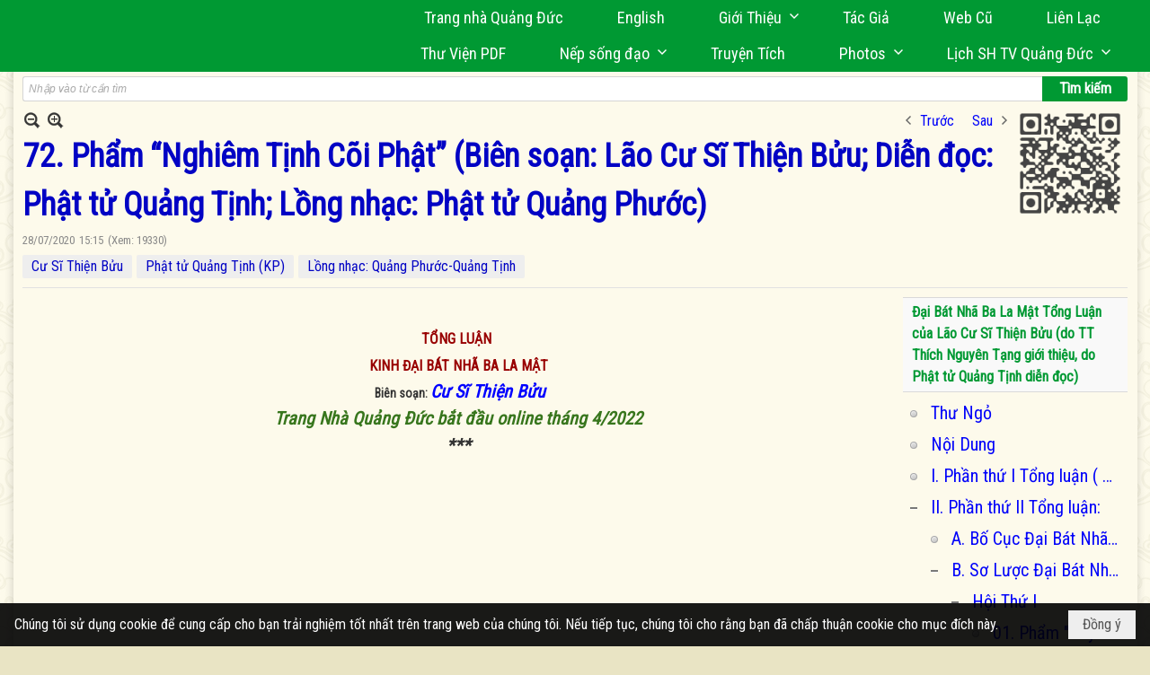

--- FILE ---
content_type: text/html; charset=utf-8
request_url: https://quangduc.com/p157a68994/pham-nghiem-tinh-coi-phat-
body_size: 70924
content:
<!DOCTYPE html><html lang="vi-VN" data-culture="vi-VN" itemscope itemtype="http://schema.org/WebPage"><head><title>Phẩm “Nghiêm Tịnh Cõi Phật”</title><meta http-equiv="Content-Type" content="text/html; charset=utf-8"><meta name="viewport" content="width=device-width, initial-scale=1.0, maximum-scale=5"><meta name="format-detection" content="telephone=no"><link href="https://quangduc.com/rss/157/thu-vien-sach" rel="alternate" title="Trang Nhà Quảng Đức - Thư viện sách [RSS]" type="application/rss+xml"><meta id="mt_description" itemprop="description" content="Phật biết tâm niệm ấy, bảo với Thiện Hiện:
- Này Thiện Hiện! Lục độ vạn hạnh, tứ thiền, tứ vô lượng, tứ định vô sắc, ba mươi bảy pháp trợ đạo, mười tám pháp không, tứ Thánh đế, tám giải thoát, tám thắng xứ, chín định thứ đệ, mười biến xứ, tất cả pháp môn Đà la ni, Tam ma địa, Tam giải thoát môn là đạo Bồ tát; thập địa, ngũ nhãn, lục thần thông là đạo Bồ tát; Phật mười lực, bốn điều không sợ, bốn sự hiểu biết thông suốt, đại từ, đại bi, đại hỷ, đại xả, mười tám pháp Phật bất cộng là đạo Bồ tát; pháp không quên mất, tánh luôn luôn xả là đạo Bồ tát; Nhất thiết trí, Đạo tướng trí, Nhất thiết tướng trí là đạo Bồ tát."><meta id="mt_entitypage" itemprop="mainEntityOfPage" content="/"><meta property="og:type" content="article"><meta property="og:site_name" content="Trang Nhà Quảng Đức"><meta property="og:url" content="https://quangduc.com/a68994/pham-nghiem-tinh-coi-phat-"><meta itemprop="og:headline" content="72. Phẩm “Nghiêm Tịnh Cõi Phật” (Biên soạn: Lão Cư Sĩ Thiện Bửu; Diễn đọc: Phật tử Quảng Tịnh; Lồng nhạc: Phật tử Quảng Phước)"><meta itemprop="og:description" content="Phật biết tâm niệm ấy, bảo với Thiện Hiện:
- Này Thiện Hiện! Lục độ vạn hạnh, tứ thiền, tứ vô lượng, tứ định vô sắc, ba mươi bảy pháp trợ đạo, mười tám pháp không, tứ Thánh đế, tám giải thoát, tám thắng xứ, chín định thứ đệ, mười biến xứ, tất cả pháp môn Đà la ni, Tam ma địa, Tam giải thoát môn là đạo Bồ tát; thập địa, ngũ nhãn, lục thần thông là đạo Bồ tát; Phật mười lực, bốn điều không sợ, bốn sự hiểu biết thông suốt, đại từ, đại bi, đại hỷ, đại xả, mười tám pháp Phật bất cộng là đạo Bồ tát; pháp không quên mất, tánh luôn luôn xả là đạo Bồ tát; Nhất thiết trí, Đạo tướng trí, Nhất thiết tướng trí là đạo Bồ tát."><meta property="og:image" content="https://quangduc.com/images/file/UFabkvNl2AgBAJkt/w600/1-72-nghie-m-tinh-coi-pha-t.jpg"><meta property="og:title" content="72. Phẩm “Nghiêm Tịnh Cõi Phật” (Biên soạn: Lão Cư Sĩ Thiện Bửu; Diễn đọc: Phật tử Quảng Tịnh; Lồng nhạc: Phật tử Quảng Phước)"><meta property="og:description" content="Phật biết tâm niệm ấy, bảo với Thiện Hiện:
- Này Thiện Hiện! Lục độ vạn hạnh, tứ thiền, tứ vô lượng, tứ định vô sắc, ba mươi bảy pháp trợ đạo, mười tám pháp không, tứ Thánh đế, tám giải thoát, tám thắng xứ, chín định thứ đệ, mười biến xứ, tất cả pháp môn Đà la ni, Tam ma địa, Tam giải thoát môn là đạo Bồ tát; thập địa, ngũ nhãn, lục thần thông là đạo Bồ tát; Phật mười lực, bốn điều không sợ, bốn sự hiểu biết thông suốt, đại từ, đại bi, đại hỷ, đại xả, mười tám pháp Phật bất cộng là đạo Bồ tát; pháp không quên mất, tánh luôn luôn xả là đạo Bồ tát; Nhất thiết trí, Đạo tướng trí, Nhất thiết tướng trí là đạo Bồ tát."><meta name="twitter:card" content="summary"><meta name="twitter:url" content="https://quangduc.com/a68994/pham-nghiem-tinh-coi-phat-"><meta name="twitter:title" content="72. Phẩm “Nghiêm Tịnh Cõi Phật” (Biên soạn: Lão Cư Sĩ Thiện Bửu; Diễn đọc: Phật tử Quảng Tịnh; Lồng nhạc: Phật tử Quảng Phước)"><meta name="twitter:description" content="Phật biết tâm niệm ấy, bảo với Thiện Hiện:
- Này Thiện Hiện! Lục độ vạn hạnh, tứ thiền, tứ vô lượng, tứ định vô sắc, ba mươi bảy pháp trợ đạo, mười tám pháp không, tứ Thánh đế, tám giải thoát, tám thắng xứ, chín định thứ đệ, mười biến xứ, tất cả pháp môn Đà la ni, Tam ma địa, Tam giải thoát môn là đạo Bồ tát; thập địa, ngũ nhãn, lục thần thông là đạo Bồ tát; Phật mười lực, bốn điều không sợ, bốn sự hiểu biết thông suốt, đại từ, đại bi, đại hỷ, đại xả, mười tám pháp Phật bất cộng là đạo Bồ tát; pháp không quên mất, tánh luôn luôn xả là đạo Bồ tát; Nhất thiết trí, Đạo tướng trí, Nhất thiết tướng trí là đạo Bồ tát."><meta name="twitter:image" content="https://quangduc.com/images/file/UFabkvNl2AgBAJkt/w600/1-72-nghie-m-tinh-coi-pha-t.jpg"><meta name="author" content="Trang Nhà Quảng Đức"><meta name="keywords" content="Phẩm “Nghiêm Tịnh Cõi Phật”"><meta name="description" content="Phẩm “Nghiêm Tịnh Cõi Phật”"><meta name="google-site-verification" content="TAfnnwQLjC3htOIjgmoX0H8LnwS5UoLngTJ0VW4aCx8" /><link href="/content/themes/responsive/VNVN00079/css/BQDqAD8YHZliLVAGbGwaBvMybJpsbBoG8zJsmoK-4AXEAKhh.fcss" rel="preload" as="style"><link href="/content/themes/responsive/VNVN00079/css/AQAgAOTWN-8wREMt4d-LQPPfvuvh34tA89--6-TWN-8wREMt.fcss" rel="preload" as="style"><link href="/content/themes/responsive/VNVN00079/css/EQD-AzBl9DprqXwgt1egfT1c3Pi3V6B9PVzc-HmdSRLcfe01.fcss" rel="preload" as="style"><link href="/content/themes/responsive/VNVN00079/browser/AwBTAEQuvSwLhG9oyT40zZvaXszJPjTNm9pezCsSTnHmOxEP.fcss" rel="preload" as="style"><link href="/content/themes/responsive/VNVN00079/__skins/0d7272/AQA-AM4IwxxEIzozDOXUU49nLxUM5dRTj2cvFc4IwxxEIzoz.fcss" rel="preload" as="style"><link href="/content/themes/responsive/VNVN00079/css/BQDqAD8YHZliLVAGbGwaBvMybJpsbBoG8zJsmoK-4AXEAKhh.fcss" rel="stylesheet" type="text/css"><link href="/content/themes/responsive/VNVN00079/css/AQAgAOTWN-8wREMt4d-LQPPfvuvh34tA89--6-TWN-8wREMt.fcss" rel="stylesheet" type="text/css"><link href="/content/themes/responsive/VNVN00079/css/EQD-AzBl9DprqXwgt1egfT1c3Pi3V6B9PVzc-HmdSRLcfe01.fcss" rel="stylesheet" type="text/css"><link href="/content/themes/responsive/VNVN00079/browser/AwBTAEQuvSwLhG9oyT40zZvaXszJPjTNm9pezCsSTnHmOxEP.fcss" rel="stylesheet" type="text/css"><link href="/content/themes/responsive/VNVN00079/__skins/0d7272/AQA-AM4IwxxEIzozDOXUU49nLxUM5dRTj2cvFc4IwxxEIzoz.fcss" rel="stylesheet" type="text/css"><noscript><link type="text/css" rel="stylesheet" href="/content/themes/responsive/VNVN00079/css/AQAmAINPjKIJW47QTE4han0uQxpMTiFqfS5DGoNPjKIJW47Q.fcss"></noscript><link rel="canonical" href="https://quangduc.com/a68994/pham-nghiem-tinh-coi-phat-"><link rel="icon" sizes="192x192" href="https://quangduc.com/images/file/eA_tiCka0wgBAt1D/web-app-icon-quang-duc-144x144.png"><link rel="icon" sizes="128x128" href="https://quangduc.com/images/file/eA_tiCka0wgBAt1D/w150/web-app-icon-quang-duc-144x144.png"><link rel="apple-touch-icon" href="https://quangduc.com/images/file/eA_tiCka0wgBAt1D/web-app-icon-quang-duc-144x144.png"><link rel="apple-touch-icon" sizes="76x76" href="https://quangduc.com/images/file/eA_tiCka0wgBAt1D/w100/web-app-icon-quang-duc-144x144.png"><link rel="apple-touch-icon" sizes="120x120" href="https://quangduc.com/images/file/eA_tiCka0wgBAt1D/w150/web-app-icon-quang-duc-144x144.png"><link rel="apple-touch-icon" sizes="152x152" href="https://quangduc.com/images/file/eA_tiCka0wgBAt1D/web-app-icon-quang-duc-144x144.png"><meta name="apple-mobile-web-app-title" content="Trang&#32;Nhà&#32;Quảng&#32;Đức"><meta name="application-name" content="Trang&#32;Nhà&#32;Quảng&#32;Đức"><link rel="shortcut icon" type="image/x-icon" href="https://quangduc.com/images/file/AZXDV2EC0AgQAIVy/fav.ico"><script id="script_loader_init">document.cookie='fn_screen='+window.innerWidth+'x'+window.innerHeight+'; path=/';if(!$)var _$=[],_$$=[],$=function(f){_$.push(f)},js_loader=function(f){_$$.push(f)}</script><script>(function(){var l=window.language,a={"message":"Thông báo","ok":"Đồng ý","cancel":"Hủy lệnh","close":"Đóng lại","enable_cookie":"Trình duyệt của bạn đã tắt cookie. Hãy chắc chắn rằng cookie được bật và thử lại.","":""};if(!l){l=window.language={}}for(var n in a){if(!l[n])l[n]=a[n]}})()</script><style>body { background: url(/images/file/hTS-6mb32QgBADUW/bg-body3.jpg) center center repeat #e9e4c4;}

.nw_root { background: url(/images/file/mf_s62b32QgBAklv/body-shadow.png) center center repeat-y;}

.bg_blue { background-color: #009933;}
a, a:visited, a:active, a:focus { color: #0102fa; text-decoration: none; cursor: pointer; outline: 0 none; }
a:hover { color: #ff0000; text-decoration: none; outline: 0 none; }

.nw_post_detail .pd_title,
.pd_author li.item a, .pl_author li.item a { color: #0203c4!important;}

.pl_list .pl_row { border-bottom: 1px solid #ddd!important;}
.pl_date, .pl_time, .pl_view {font-size: 15px!important;}
.pl_brief {font-size: 18px;}
.pl_list .pl_title h2 {font-size: 20px;}
.nw_post_detail .pd_title h1 {font-size: 36px;}
.pd_description {font-size: 20px;}
.nw_post_list_thumb .pl_thumbnail_border { max-width: 3000px;}
/* .pl_list .pl_thumbnail_border a {width: 100% !important;} */

.nw_book_tree .expanded, .nw_book_tree .collapsed, .nw_book_tree .none {height: 24px; background-position-y: 12px;}

.div_icon_menu:hover::before { color: #ffff00!important; background-image: url(/images/file/7NKt72b32QgBAi9g/icon-menu-hover.png)!important;}

.div_scroll_top1 { position: fixed; top: 0; left: 0; right: 0; width: 100%; z-index: 1300; background-color: #fff; box-shadow: 0 1px 4px rgba(0,0,0,0.6); -moz-box-shadow: 0 1px 4px rgba(0,0,0,0.6); -webkit-box-shadow: 0 1px 4px rgba(0,0,0,0.6); -o-box-shadow: 0 1px 4px rgba(0,0,0,0.6); -ms-box-shadow: 0 1px 4px rgba(0,0,0,0.6); -webkit-box-sizing:border-box; -ms-box-sizing:border-box; box-sizing:border-box;}
.div_scroll_top1 .scrollOFF { display: none;}
.div_scroll_top1 .scrollON { display: block;}
.div_scroll_top1.slideInDown_menu { animation: slideInDown 0.5s 1; -moz-animation: slideInDown 0.5s 1; -webkit-animation: slideInDown 0.5s 1; -o-animation: slideInDown 0.5s 1;}

.nw_menu_horizontal { text-align: right;}
.nw_menu_horizontal ul { display: inline-block; width: 100%;}
.nw_menu_horizontal .liMenu { display: inline-block; float: none; position: relative; }
.nw_menu_horizontal .liMenu .aMenu { padding: 4px 30px 2px;}
.nw_menu_horizontal .ulMenu .ulMenu { text-align: left;}
.nw_menu_horizontal .ulMenu .ulMenu .liMenu { display: block; }

.nw_menu_horizontal .liMenu.liMenuHover > .aMenu,
.nw_menu_horizontal .liMenu:hover > .aMenu,
.nw_menu_horizontal .liMenu.liMenuActive > .aMenu { color: #ffff00!important; }
.nw_menu_horizontal .ulMenu .ulMenu { background: #009933; }
.nw_menu_horizontal .ulMenu .ulMenu .liMenu .aMenu { background: #009933; border-top: 1px solid #03b03d; border-bottom: 1px solid #017327;}
.nw_menu_horizontal .ulMenu .ulMenu .liMenu.liMenuHover > .aMenu,
.nw_menu_horizontal .ulMenu .ulMenu .liMenu:hover > .aMenu,
.nw_menu_horizontal .ulMenu .ulMenu .liMenu.liMenuActive > .aMenu { background: #016924; color: #ffff00!important;}

.topmenu_style .nw_menu_vertical .nw_menu_container { background-color: #fff; border-bottom: 5px solid #009933; overflow-x: hidden; overflow-y: auto;  -webkit-overflow-scrolling: touch; max-height: calc(100vh - 480px); --conversation-list-height: calc(100vh - 480px); --conversation-list-height-have-title-bar: calc(100vh - 480px); --update-btn-height: 0px; box-shadow: 0 1px 4px rgba(0,0,0,0.6); -moz-box-shadow: 0 1px 4px rgba(0,0,0,0.6); -webkit-box-shadow: 0 1px 4px rgba(0,0,0,0.6); -o-box-shadow: 0 1px 4px rgba(0,0,0,0.6); -ms-box-shadow: 0 1px 4px rgba(0,0,0,0.6); -webkit-box-sizing:border-box; -ms-box-sizing:border-box; box-sizing:border-box; }

.div_scroll_top1 .topmenu_style .nw_menu_vertical .nw_menu_container {-webkit-overflow-scrolling: touch; max-height: calc(100vh - 100px); --conversation-list-height: calc(100vh - 100px); --conversation-list-height-have-title-bar: calc(100vh - 100px);}

.topmenu_style .nw_menu_vertical .ulMenu .ulMenu.ulMenuTopLeft { background: none; box-shadow: none; -moz-box-shadow: none; -webkit-box-shadow: none; -o-box-shadow: none; -ms-box-shadow: none;}

.topmenu_style .nw_menu_vertical .ulMenu .ulMenu .ulMenu .liMenu .aMenu { color: #444; font-size: 17px;}
.topmenu_style .nw_menu_vertical .ulMenu .ulMenu.ulMenuTopLeft  { height: auto!important; }

/*
.div_topmenu_style2 .nw_menu_horizontal .ulMenu .ulMenu_1  { overflow-x: hidden; overflow-y: auto;  -webkit-overflow-scrolling: touch; max-height: calc(100vh - 120px); --conversation-list-height: calc(100vh - 120px); --conversation-list-height-have-title-bar: calc(100vh - 120px); --update-btn-height: 0px; -webkit-box-sizing:border-box; -ms-box-sizing:border-box; box-sizing:border-box; }
*/

.topmenu_style .nw_menu_vertical .liMenu .aMenu { color: #333;}
.topmenu_style .nw_menu_vertical .liMenu.liMenuHover > .aMenu,
.topmenu_style .nw_menu_vertical .liMenu:hover > .aMenu,
.topmenu_style .nw_menu_vertical .liMenu.liMenuActive > .aMenu { background-color: #009933; color: #ffff00;}
.topmenu_style .nw_menu_vertical .ulMenu .ulMenu .ulMenu .liMenu .aMenu { color: #666;}
.topmenu_style .nw_menu_vertical .ulMenu .ulMenu .liMenu.liMenuHover > .aMenu,
.topmenu_style .nw_menu_vertical .ulMenu .ulMenu .liMenu:hover > .aMenu,
.topmenu_style .nw_menu_vertical .ulMenu .ulMenu .liMenu.liMenuActive > .aMenu,
.topmenu_style .nw_menu_vertical .ulMenu .ulMenu .ulMenu .liMenu.liMenuHover > .aMenu,
.topmenu_style .nw_menu_vertical .ulMenu .ulMenu .ulMenu .liMenu:hover > .aMenu,
.topmenu_style .nw_menu_vertical .ulMenu .ulMenu .ulMenu .liMenu.liMenuActive > .aMenu { color: #009933;}

.nw_menu_horizontal .liMenu.liMenuHover > .aMenu, .nw_menu_horizontal .liMenu:hover > .aMenu, .nw_menu_horizontal .liMenu.liMenuActive > .aMenu { background: #016924; color: #ffff00;}
.nw_menu_horizontal .liMenu.liMenuHover > .aMenu, .nw_menu_horizontal .liMenu:hover > .aMenu, .nw_menu_horizontal .liMenu.liMenuActive > .aMenu { color: #ffff00 !important;}
.topmenu_style .nw_menu_vertical .ulMenu .ulMenu .liMenu .aMenu { font-weight: 500; color: #222;}
.nw_menu_mobile .liMenu .aMenu { color: #000;}
.nw_menu_mobile .ulMenu .ulMenu .ulMenu .aMenu { color: #222;}

.div_bottommenu .nw_menu_horizontal ul { text-align: left;}
.div_bottommenu .nw_menu_horizontal .liMenu { vertical-align: top; width: 18%; padding-top: 5px; margin: 10px; border-top: 1px solid #777; -webkit-box-sizing:border-box; -ms-box-sizing:border-box; box-sizing:border-box;}
.div_bottommenu .nw_menu_horizontal .liMenu .aMenu { height: 28px; font-weight: 600; padding-right: 10px; padding-left: 5px; border-right: 0;}
.div_bottommenu .nw_menu_horizontal .ulMenu .ulMenu { background: none; display: block !important; position: relative!important; max-width: 100%!important; width: 100%; -webkit-box-shadow: none; ; -moz-box-shadow: none; ; box-shadow: none; ;}
.div_bottommenu .nw_menu_horizontal .ulMenu .ulMenu .liMenu { width: 100%; border: 0; margin: 0; padding: 0;}
.div_bottommenu .nw_menu_horizontal .ulMenu .ulMenu .liMenu .aMenu { background: url(/images/file/IJcr7mb32QgBAppZ/icon2.png) 10px 14px no-repeat; border-top: 0; border-bottom: 0;}
.div_bottommenu .nw_menu_horizontal .ulMenu .ulMenu.ulMenuTopLeft { height: auto!important; }
.div_bottommenu .nw_menu_horizontal .ulMenu .ulMenu .liMenu .aMenu { color: #555; font-size: 14px; font-weight: 400; border-bottom: 0; padding-left: 22px; height: 26px;}
.div_bottommenu .nw_menu_horizontal .nw_menu_btn {background: none;}
.div_bottommenu .nw_menu_horizontal .liMenu.liMenuHover > .aMenu,
.div_bottommenu .nw_menu_horizontal .liMenu:hover > .aMenu,
.div_bottommenu .nw_menu_horizontal .ulMenu .ulMenu .liMenu.liMenuHover > .aMenu,
.div_bottommenu .nw_menu_horizontal .ulMenu .ulMenu .liMenu:hover > .aMenu,
.div_bottommenu .nw_menu_horizontal .ulMenu .ulMenu .liMenu.liMenuActive > .aMenu,
.div_bottommenu .nw_menu_horizontal .liMenu:hover > .aMenu, 
.div_bottommenu .nw_menu_horizontal .liMenu.liMenuActive > .aMenu { color: #009933!important; }

.nw_menu_mobile .nw_menu_mobile_button:hover,
.nw_menu_mobile .nw_menu_mobile_button:focus { background-color: #016924; }	
.nw_menu_mobile .nw_menu_container, .nw_menu_mobile .nw_boxing_content { background: #009933; }
.nw_menu_mobile .liMenu .aMenu { background: #009933; border-top: 1px solid #03b03d; border-bottom: 1px solid #017327; color: #ffff00; }
.nw_menu_mobile .ulMenu .ulMenu { background: #2bb358;}
.nw_menu_mobile .ulMenu .ulMenu .liMenu .aMenu { background: #2bb358; border-top: 1px solid #33c564; border-bottom: 1px solid #229a4a; }
.nw_menu_mobile .liMenu.liMenuActive > .aMenu,
.nw_menu_mobile .ulMenu .ulMenu .liMenu.liMenuActive > .aMenu { background: #016924; color: #ffff00;}
.nw_menu_mobile .nw_menu_mobile_button { background-color: #009933;}


.div_BlueTop { background: #009933;}

.bottomLine { background: #fef9e3 url(/images/file/KNls7Wb32QgBAu0r/bottom-line.png) 0 0 repeat-x; padding-top: 35px;}

/* #region Button */
.button, .button:visited, .cmm_list_container .cmm_list_paging .prev,
.cmm_list_container .cmm_list_paging .next { background-color: #009933; }
.button:hover, .cmm_list_container .cmm_list_paging .prev:hover,
.cmm_list_container .cmm_list_paging .next:hover, .cmm_list_container .cmm_list_paging .prev:hover a,
.cmm_list_container .cmm_list_paging .next:hover a, .nw_navigator .liNav.liHome { background-color: #016924; color: #fff;}
.cmm_list_container .cmm_list_paging .prev a,
.cmm_list_container .cmm_list_paging .next a { color: #fff;}
.nw_post_detail .pd_upost_user > div,
.nw_upost_addnew:hover { background-color: #016924!important; color: #fff!important;}

.pcp_paging a:hover, .pcp_paging a.pageactive, .pd_tag li.item a:hover,
.paging_full a:hover, .paging_full a.pageactive, .paging_full a.pageactive:visited { color: #ffff00; background: #009933; }

/* .nw_boxing .nw_boxing_content { background-color: #fff;} */

.div_display_flex { height: 100%; width: 100%; display: flex; display: -webkit-flex; flex-flow: row wrap; -webkit-flex-flow: row wrap; border: 0; padding: 0; margin: 0; }
.div_display_flex_column { flex-grow: 1; -webkit-flex-grow: 1; vertical-align: top; border: 0; padding: 0; margin: 0; }
.div_display_flex_content { margin: 10px; -webkit-box-sizing:border-box; -ms-box-sizing:border-box; box-sizing:border-box; }

.div_display_flex2 { height: 100%; width: 100%; align-items: stretch; display: flex; display: -webkit-flex; flex-flow: row wrap; -webkit-flex-flow: row wrap; border: 0; padding: 0; margin: 0; }
.div_display_flex_column2 { flex-grow: 1; -webkit-flex-grow: 1; vertical-align: top; border: 0; padding: 0; margin: 0; }
.div_display_flex_content2 { padding: 10px; border: 1px dashed #ccc; margin: 10px; border-radius: 3px; -webkit-border-radius: 3px; -moz-border-radius: 3px; -webkit-box-sizing:border-box; -ms-box-sizing:border-box; box-sizing:border-box; align-items: stretch; height: 100%;}

.div_centerParent { padding: 10px; border: 1px solid #aaa; border-radius: 3px; -webkit-border-radius: 3px; -moz-border-radius: 3px; -webkit-box-sizing:border-box; -ms-box-sizing:border-box; box-sizing:border-box;}

.div_tabNews .nw_boxing .nw_boxing_title {    color: #4996dc;    font-weight: 700;    font-size: 16px;    padding: 0;    background: none;    border-bottom: 1px solid #d9d9d9;    border-top: 0;}

.div_nameCont { background: url(/images/file/m3zV32n32QgBApBB/icon-check-48.png) 0 10px no-repeat; background-size: auto 24px; padding: 5px 5px 5px 35px; margin-bottom: 10px; font-weight: 600; font-size: 20px; color: #009933;}

/*
.div_imgMaxH .pl_thumbnail { max-height: 250px; overflow: hidden;}
.div_imgMaxH .pl_thumbnail_border { width: 100% !important; height: auto !important; display: block !important;}
.div_imgMaxH .pl_thumbnail_border a {overflow: hidden;}
*/
.div_table table { border-collapse: collapse; }
.div_table table, .div_table th, .div_table td { border: 1px solid #ddd;}
.div_table td { padding: 5px; }

.div_notable table { border-collapse: collapse; }
.div_notable table, .div_table th, .div_table td { border: 0;}
.div_notable td { padding: 5px; }

.div1_5columns { width: 20%;}
.div1_4columns { width: 25%;}
.div1_3columns { width: 33.33%;}
.div2_3columns { width: 33.33%;}
.div1_2columns { width: 50%;}

.vnvn00079_news .pl_list .pl_title h2 { font-weight: 500; font-size: 16px;}
.vnvn00079_news .pl_list .pl_title {display: inline; padding-right: 5px;}

.vnvn00079_news2 .pl_list .pl_title, .vnvn00079_news2 .pl_list .pl_author, .vnvn00079_news2 .pl_list .pl_date, .vnvn00079_news2 .pl_list .pl_view {display: inline; padding-right: 5px;}
.vnvn00079_news2 .pl_list .pl_title h2 { font-size: 17px;}
.vnvn00079_news2 .pl_title:before { color: #009933; content: "■"; font-size: 14px; line-height: 100%; padding-right: 10px; vertical-align: 2px;}

.vnvn00079_parentnews1 .pl_list .pl_thumbnail_border, 
.vnvn00079_parentnews1 .pl_list .pl_thumbnail_border a,
.vnvn00079_parentnews1 .pl_list .pl_thumbnail_border a img,
.vnvn00079_parentnews1 .pl_list .pl_thumbnail_border, 
.vnvn00079_parentnews1 .pl_list .pl_thumbnail_border a,
.vnvn00079_parentnews1 .pl_list .pl_thumbnail_border a img,
.vnvn00079_parentnews2 .pl_list .pl_thumbnail_border, 
.vnvn00079_parentnews2 .pl_list .pl_thumbnail_border a,
.vnvn00079_parentnews2 .pl_list .pl_thumbnail_border a img,
.vnvn00079_parentnews2 .pl_list .pl_thumbnail_border, 
.vnvn00079_parentnews2 .pl_list .pl_thumbnail_border a,
.vnvn00079_parentnews2 .pl_list .pl_thumbnail_border a img { width: 80px; height: auto;}

.vnvn00079_parentnews2 .pl_row_first .pl_title h2 {  font-size: 20px !important; font-weight: 700 !important;}
.vnvn00079_parentnews2 .pl_list .pl_title h2 { font-weight: 500; font-size: 18px;}

.parentnewsInline .pl_list .pl_title {display: inline; padding-right: 5px;}

.newsInline .pl_author, .newsInline .pl_date, .newsInline .pl_time, .newsInline .pl_view {display: inline; padding-right: 5px;}
.pl_row.pl_row_last { border-bottom: 0!important;}

.vnvn00079_parentnews4 .nw_boxing { float: left;}
.vnvn00079_parentnews4 .nw_boxing .nw_boxing_content { display: block; float: left; width: 100%;}
.vnvn00079_parentnews4 .pl_list {  min-height: 20px; padding-left: 50%;}
.vnvn00079_parentnews4 .pl_list .pl_row_first { float: left!important; width: 100%; margin-left: -100%; display: inline; padding-right: 20px; border-bottom: 0; }
.vnvn00079_parentnews4 .pl_list .pl_row { float: left; display: block; width: 100%;}
.vnvn00079_parentnews4 .pl_row_first .pl_title:before { display: none; }
.vnvn00079_parentnews4 .pl_row_first .pl_title h2 { font-weight: 700!important; font-size: 20px!important;}
.vnvn00079_parentnews4 .pl_row_first .pl_brief,
.vnvn00079_parentnews4 .pl_row_first .pl_readmore a { display: inline-block!important;}
.vnvn00079_parentnews4 .pl_row_first .pl_thumbnail { float: none; margin: 5px 0; display: block!important;}
.vnvn00079_parentnews4 .pl_row_first .pl_thumbnail_border, 
.vnvn00079_parentnews4 .pl_row_first .pl_thumbnail_border a,
.vnvn00079_parentnews4 .pl_row_first .pl_thumbnail_border a img { width: 100%!important; height: auto!important; display: block!important;}
.vnvn00079_parentnews4 .pl_list .pl_thumbnail { display: none;}
.vnvn00079_parentnews4 .pl_list .pl_title h2 { font-size: 20px;}
.vnvn00079_parentnews4 .pl_list .pl_readmore a { display: none;}
.vnvn00079_parentnews4 .pl_author { display: inline-block; margin-top: 0; margin-right: 0;}
.vnvn00079_parentnews4 .pl_list .pl_title h2 { font-weight: 500; font-size: 17px;}
.vnvn00079_parentnews4 .pl_list .pl_brief,
.vnvn00079_parentnews4 .pl_rating,
.vnvn00079_parentnews4 .pl_list .pl_thumbnail,
.vnvn00079_parentnews4 .pl_list .pl_thumbnail_border,
.vnvn00079_parentnews4 .pl_list .pl_readmore a { display: none;}
.vnvn00079_parentnews4 .pl_title:before { color: #000; content: "■"; font-size: 13px; line-height: 100%; padding-right: 5px; vertical-align: 2px;}

.vnvn00079_parentnews6 .pl_thumbnail { float: none; margin: 5px 0; display: block!important;}
.vnvn00079_parentnews6 .pl_thumbnail_border, 
.vnvn00079_parentnews6 .pl_thumbnail_border a,
.vnvn00079_parentnews6 .pl_thumbnail_border a img { width: 100%!important; height: auto!important; display: block!important;}

.nw_media_responsive { width: 100%;}

.nw_post_list_brief .pl_thumbnail { margin: 5px 15px 0 0;}

.pd_description img.imglazy, .pd_description img.imgcontent {  border: 0;  background-color: transparent !important;  padding: 0;}

.vnvn00079_parentnews2 .nw_boxing { width: 100%;}

.pcp_paging a:hover, .pcp_paging a.pageactive, .pd_tag li.item a:hover, .paging_full a:hover, .paging_full a.pageactive, .paging_full a.pageactive:visited { color: #000;}
.copyright_nav, .copyright_nav > a { color: #333;}

.nw_boxing .nw_boxing_title, .nw_boxing .nw_boxing_title a  { color: #009933;}
.pd_author li.item a, .pl_author li.item a { color: #016924;}

.pd_author li.item a:hover, .pl_author li.item a:hover { color: #009933; }

.pd_author li.item a:hover, .pl_author li.item a:hover, .cmm_list_container .cmm_item .cmm_head .cmm_name, .nw_post_detail .pd_title { color: #009933;}

/*#region Boxing (Khung bọc xung quanh các box xám) */
	.div_box_blue .nw_boxing .nw_boxing_title { 
		background: #009933;
		background: url(/images/file/z-SF8Wb32QgBAjRE/pattern-boxing-title.png) repeat left top, -moz-linear-gradient(left, #009933 1%, #1ae55e 100%);
		background: url(/images/file/z-SF8Wb32QgBAjRE/pattern-boxing-title.png) repeat left top, -webkit-linear-gradient(left, #009933 1%,#1ae55e 100%);
		background: url(/images/file/z-SF8Wb32QgBAjRE/pattern-boxing-title.png) repeat left top, linear-gradient(to right, #009933 1%,#1ae55e 100%);
	}
	.div_box_blue .nw_boxing .nw_boxing_title:hover { 
		background: #1ae55e;
		background: url(/images/file/z-SF8Wb32QgBAjRE/pattern-boxing-title.png) repeat left top, -moz-linear-gradient(left, #1ae55e 1%, #009933 100%);
		background: url(/images/file/z-SF8Wb32QgBAjRE/pattern-boxing-title.png) repeat left top, -webkit-linear-gradient(left, #1ae55e 1%,#009933 100%);
		background: url(/images/file/z-SF8Wb32QgBAjRE/pattern-boxing-title.png) repeat left top, linear-gradient(to right, #1ae55e 1%,#009933 100%);
	}
		.div_box_blue .nw_boxing .nw_boxing_title a { color: #fff;}
	.div_box_blue .nw_boxing .nw_boxing_content { }
	
	.div_box_blue .nw_boxing .nw_boxing_title:hover,
	.div_box_blue .nw_boxing .nw_boxing_title a:hover {
		color: #ffff00;
	}
/*#endregion*/

/*#region Boxing (Khung bọc xung quanh các box đỏ) */
.div_box_red .nw_boxing { margin-bottom: 10px; }
	.div_box_red .nw_boxing .nw_boxing_title { border: 0; color: #fff; font-size: 20px; font-weight: bold; padding: 4px 10px; 
		background: #D80808;
		background: -moz-linear-gradient(left, #D80808 1%, #d64242 100%);
		background: -webkit-linear-gradient(left, #D80808 1%,#d64242 100%);
		background: linear-gradient(to right, #D80808 1%,#d64242 100%);
	}
	.div_box_red .nw_boxing .nw_boxing_title:hover { 
		background: #d64242;
		background: -moz-linear-gradient(left, #d64242 1%, #D80808 100%);
		background: -webkit-linear-gradient(left, #d64242 1%,#D80808 100%);
		background: linear-gradient(to right, #d64242 1%,#D80808 100%);
	}
		.div_box_red .nw_boxing .nw_boxing_title a { color: #fff;}
		.div_box_red .nw_boxing .nw_boxing_title:hover { text-decoration: none;}
	.div_box_red .nw_boxing .nw_boxing_content { }
		.div_box_red .nw_boxing .nw_boxing_content .nw_boxing_padding { padding: 10px 0; }
		
	.div_box_red .nw_boxing .nw_boxing_title:hover,
	.div_box_red .nw_boxing .nw_boxing_title a:hover {
		color: #6b0202;
	}
/*#endregion*/

.region_bottomInfo 
.region_bottomInfo .nw_boxing .nw_boxing_title, .region_bottomInfo .nw_boxing .nw_boxing_title a {  color: #000; font-size: 23px; background: none; border: 0; text-align: center; text-decoration: underline;}

.widthS {}

@media (max-width: 1100px) {
.nw_menu_horizontal .liMenu .aMenu { padding: 4px 20px 2px;}
}
@media (max-width: 997px) {

}
@media (max-width: 820px) {
.width_2columns { width: 100%!important;}
.div1_5columns,
.div1_4columns { width: 33.33%;}
.div_bottommenu .nw_menu_horizontal .liMenu { width: 22%;}
.widthSColumn  { width: 100%;}
}
@media (max-width: 768px) {
.widthS  { width: 100%;}
.marginB { margin-bottom: 10px;}
.div2_3columns { width: 100%;}
.div_bottommenu .nw_menu_horizontal .liMenu { width: 30%;}
}

@media (max-width: 640px) {
.vnvn00079_parentnews4 .pl_list {  min-height: 0px; padding-left: 0;}
.vnvn00079_parentnews4 .pl_list .pl_row_first { float: left!important; width: 100%; margin-left: 0; display: inline; padding-right: 0; border-bottom: 0; }
.vnvn00079_parentnews4 .pl_row_first .pl_thumbnail {max-height: 100%; overflow: hidden;}
.div1_5columns,
.div1_4columns,
.div1_3columns,
.div1_2columns { width: 50%;}
.div_bottommenu .nw_menu_horizontal .liMenu { width: 45%;}
.nw_book_tree {  float: none!important;  width: 100%!important; margin-left: 0 !important;}
}

@media (max-width: 599px) {
.div_imgMaxH .pl_thumbnail { max-height: 100%; overflow: hidden;}
}

@media (max-width: 480px) {
.div1_5columns,
.div1_4columns,
.div1_3columns,
.div1_2columns { width: 100%;}
.div_bottommenu .nw_menu_horizontal .liMenu { width: 100%; margin: 10px 0;}
}

.slideInDown {
  animation-name: slideInDown;
  -webkit-animation-name: slideInDown;
	-webkit-animation-duration: 1s;
	animation-duration: 0.5s;
	-webkit-animation-fill-mode: both;
	animation-fill-mode: both;
	-webkit-animation-delay: 0.5s;
	-moz-animation-delay: 0.5s;
	animation-delay: 0.5s;
}
@keyframes slideInDown {
  from {
    transform: translate3d(0, -100%, 0);
    visibility: visible;
	opacity: 0;
  }

  to {
    transform: translate3d(0, 0, 0);
	opacity: 1;
  }
}

.slideInDownSearch {
  animation-name: slideInDown;
  -webkit-animation-name: slideInDown;
	-webkit-animation-duration: 0.5s;
	animation-duration: 0.5s;
	-webkit-animation-fill-mode: both;
	animation-fill-mode: both;
}
@keyframes slideInDownSearch {
  from {
    transform: translate3d(0, -100%, 0);
    visibility: visible;
	opacity: 0;
  }

  to {
    transform: translate3d(0, 0, 0);
	opacity: 1;
  }
}.visible-mobile{ display: none !important}.visible-tablet{ display: none !important}.visible-classic{ display: none !important}</style><style>.nw_pagepost_hascontent_visible{display:block}.nw_pagepost_hascontent_hidden{display:none}</style></head><body class="lang_vi  css_device_Modern"><div id="meta_publisher" itemprop="publisher" itemscope itemtype="https://schema.org/Organization"><div itemprop="logo" itemscope itemtype="https://schema.org/ImageObject"><meta itemprop="url" content="https://quangduc.com/images/file/pnISNcn_2QgBANR0/tu-vien-quang-duc.jpg"><meta itemprop="width" content="1000"><meta itemprop="height" content="985"></div><meta itemprop="name" content="Trang&#32;Nhà&#32;Quảng&#32;Đức"><meta itemprop="url" content="https://quangduc.com/"></div><div class="bg_body_head"><div></div></div><div class="bg_body"><div id="nw_root" class="nw_root"><div class="nw_lym_area nw_lym_container"><div class="nw_lym_row" data-name="Row" id="nwwg_869" data-wid="869"><div class="nw_lym_content"><div class="clear"></div></div></div><div class="nw_lym_row region_banner&#32;col-no-padding" style="background:&#32;#fff;" data-name="region_banner" id="nwwg_1045" data-wid="1045"><div class="nw_lym_area"><div class="nw_lym_row" data-name="Row" id="nwwg_1046" data-wid="1046"><div class="nw_lym_content"><div class="clear"></div></div></div><div class="clear"></div></div><div class="clear"></div></div><div class="nw_lym_row" data-name="Row" id="nwwg_1044" data-wid="1044"><div class="nw_lym_content"><div class="clear"></div></div></div><div class="nw_lym_row slideInDown_menu" data-name="region_Header" id="myScrollFixed" data-wid="1043"><div class="nw_lym_area"><div class="nw_lym_row" data-name="Row" id="nwwg_1047" data-wid="1047"><div class="nw_lym_content"><div class="clear"></div></div></div><div class="nw_lym_row col-no-padding&#32;show_in_mobile" data-name="show_in_mobile" id="nwwg_1067" data-wid="1067"><div class="nw_lym_area"><div class="nw_lym_row" data-name="Row" id="nwwg_1068" data-wid="1068"><div class="nw_lym_content"><div class="nw_widget" data-name="MENU&#32;MOBILE" id="nwwg_1086" data-wid="1086"><div class="nw_menu_mobile"><button aria-label="Open Menu" class="nw_menu_mobile_button nw_menu_mobile_button_collapse" id="5BiIpr2hFLDw" aria-expanded="false"><span class="icon-bar"></span><span class="icon-bar"></span><span class="icon-bar"></span></button><div class="nw_boxing_padding nw_menu_container nw_menu_root" aria-labelledby="5BiIpr2hFLDw"><ul class="ulMenu ulMenu_0"><li class="liMenu liMenuFirst liMenuHasChild liMenuHasActive liMenuHold"><a tabindex="0" class="aMenu" href="#" title="DANH MỤC" role="button" aria-expanded="false" id="YZ8osbNeLIVZ"><span class="nw_menu_btn"></span><span class="nw_menu_text">DANH MỤC</span></a><ul class="ulMenu ulMenu_1 ulMenuHasActive" aria-hidden="true" aria-labelledby="YZ8osbNeLIVZ"><li class="liMenu liMenuFirst liMenuHasChild"><a tabindex="-1" class="aMenu" href="/p22556/quang-duc" title="Quảng Đức" role="button" aria-expanded="false" id="xVast3dpJ7ZR"><span class="nw_menu_btn"></span><span class="nw_menu_text">Quảng Đức</span></a><ul class="ulMenu ulMenu_2" aria-hidden="true" aria-labelledby="xVast3dpJ7ZR"><li class="liMenu liMenuFirst liMenuHasChild"><a tabindex="-1" class="aMenu" href="/p150/hoat-dong-cua-tu-vien" title="Tu Viện Quảng Đức" role="button" aria-expanded="false" id="2IpNXA9iLN6A"><span class="nw_menu_btn"></span><span class="nw_menu_text">Tu Viện Quảng Đức</span></a><ul class="ulMenu ulMenu_3" aria-hidden="true" aria-labelledby="2IpNXA9iLN6A"><li class="liMenu liMenuFirst liMenuLast liMenuHasChild"><a tabindex="-1" class="aMenu" href="/p22847/ky-yeu-20-nam-1990-2010-thanh-lap-tu-vien-quang-duc" title="Kỷ Yếu 20 Năm (1990-2010) Thành Lập Tu Viện Quảng Đức" role="button" aria-expanded="false" id="4yeVO7InFibu"><span class="nw_menu_btn"></span><span class="nw_menu_text">Kỷ Yếu 20 Năm (1990-2010) Thành Lập Tu Viện Quảng Đức</span></a><ul class="ulMenu ulMenu_4" aria-hidden="true" aria-labelledby="4yeVO7InFibu"><li class="liMenu liMenuFirst"><a tabindex="-1" class="aMenu" href="/p22848/hinh-anh" title="Hình ảnh"><span class="nw_menu_text">Hình ảnh</span></a></li><li class="liMenu"><a tabindex="-1" class="aMenu" href="/p22849/tho" title="Thơ"><span class="nw_menu_text">Thơ</span></a></li><li class="liMenu"><a tabindex="-1" class="aMenu" href="/p22850/cau-doi-chuc-mung" title="Câu đối chúc mừng"><span class="nw_menu_text">Câu đối chúc mừng</span></a></li><li class="liMenu liMenuLast"><a tabindex="-1" class="aMenu" href="/p22851/nhac" title="Nhạc"><span class="nw_menu_text">Nhạc</span></a></li></ul></li></ul></li><li class="liMenu liMenuHasChild"><a tabindex="-1" class="aMenu" href="/p4885/gia-dinh-phat-tu" title="GĐPT Quảng Đức" role="button" aria-expanded="false" id="RwO34rFHcTNg"><span class="nw_menu_btn"></span><span class="nw_menu_text">GĐPT Quảng Đức</span></a><ul class="ulMenu ulMenu_3" aria-hidden="true" aria-labelledby="RwO34rFHcTNg"><li class="liMenu liMenuFirst"><a tabindex="-1" class="aMenu" href="/p5506/tai-lieu" title="Tài Liệu"><span class="nw_menu_text">Tài Liệu</span></a></li><li class="liMenu liMenuLast"><a tabindex="-1" class="aMenu" href="/p5507/hinh-anh" title="Hình Ảnh"><span class="nw_menu_text">Hình Ảnh</span></a></li></ul></li><li class="liMenu liMenuLast"><a tabindex="-1" class="aMenu" href="/p4608/bo-tat-quang-duc" title="Bồ Tát Quảng Đức"><span class="nw_menu_text">Bồ Tát Quảng Đức</span></a></li></ul></li><li class="liMenu liMenuHasChild"><a tabindex="-1" class="aMenu" href="/p22568/duc-phat" title="Đức Phật" role="button" aria-expanded="false" id="MeHzhkmZ8Mbn"><span class="nw_menu_btn"></span><span class="nw_menu_text">Đức Phật</span></a><ul class="ulMenu ulMenu_2" aria-hidden="true" aria-labelledby="MeHzhkmZ8Mbn"><li class="liMenu liMenuFirst"><a tabindex="-1" class="aMenu" href="/p22570/phat-dan" title="Phật Đản"><span class="nw_menu_text">Phật Đản</span></a></li><li class="liMenu"><a tabindex="-1" class="aMenu" href="/p2277/phat-thanh-dao" title="Phật Thành Đạo"><span class="nw_menu_text">Phật Thành Đạo</span></a></li><li class="liMenu"><a tabindex="-1" class="aMenu" href="/p10722/to-su" title="Chư Tổ Sư"><span class="nw_menu_text">Chư Tổ Sư</span></a></li><li class="liMenu"><a tabindex="-1" class="aMenu" href="/p50266/duc-phat" title="Đức Phật"><span class="nw_menu_text">Đức Phật</span></a></li><li class="liMenu liMenuLast"><a tabindex="-1" class="aMenu" href="/p52607/bo-tat" title="Bồ Tát"><span class="nw_menu_text">Bồ Tát</span></a></li></ul></li><li class="liMenu liMenuHasChild"><a tabindex="-1" class="aMenu" href="/p22573/phat-hoc" title="Phật Học" role="button" aria-expanded="false" id="pnpHRx0GIov7"><span class="nw_menu_btn"></span><span class="nw_menu_text">Phật Học</span></a><ul class="ulMenu ulMenu_2" aria-hidden="true" aria-labelledby="pnpHRx0GIov7"><li class="liMenu liMenuFirst liMenuHasChild"><a tabindex="-1" class="aMenu" href="/p140/phat-hoc-can-ban" title="Phật Học Cơ Bản" role="button" aria-expanded="false" id="M25GwC57xS0G"><span class="nw_menu_btn"></span><span class="nw_menu_text">Phật Học Cơ Bản</span></a><ul class="ulMenu ulMenu_3" aria-hidden="true" aria-labelledby="M25GwC57xS0G"><li class="liMenu liMenuFirst"><a tabindex="-1" class="aMenu" href="/p50166/sach" title="Sách"><span class="nw_menu_text">Sách</span></a></li><li class="liMenu liMenuLast"><a tabindex="-1" class="aMenu" href="/p50167/phap-luan" title="Pháp luận"><span class="nw_menu_text">Pháp luận</span></a></li></ul></li><li class="liMenu"><a tabindex="-1" class="aMenu" href="/p3690/luan-van-phat-hoc" title="Luận Văn Phật Học"><span class="nw_menu_text">Luận Văn Phật Học</span></a></li><li class="liMenu"><a tabindex="-1" class="aMenu" href="/p3699/tam-ly-hoc-phat-giao" title="Tâm Lý Học Phật Giáo"><span class="nw_menu_text">Tâm Lý Học Phật Giáo</span></a></li><li class="liMenu"><a tabindex="-1" class="aMenu" href="/p3705/triet-hoc-phat-giao" title="Triết Học Phật Giáo"><span class="nw_menu_text">Triết Học Phật Giáo</span></a></li><li class="liMenu"><a tabindex="-1" class="aMenu" href="/p3719/giao-trinh-phat-hoc" title="Giáo Trình Phật Học"><span class="nw_menu_text">Giáo Trình Phật Học</span></a></li><li class="liMenu"><a tabindex="-1" class="aMenu" href="/p4112/phat-giao-va-khoa-hoc" title="Phật Giáo &amp; Khoa Học"><span class="nw_menu_text">Phật Giáo &amp; Khoa Học</span></a></li><li class="liMenu"><a tabindex="-1" class="aMenu" href="/p4117/phat-giao-va-thoi-dai" title="Phật Giáo và Thời Đại"><span class="nw_menu_text">Phật Giáo và Thời Đại</span></a></li><li class="liMenu"><a tabindex="-1" class="aMenu" href="/p4121/phat-giao-va-tuoi-tre" title="Phật Giáo và Tuổi Trẻ"><span class="nw_menu_text">Phật Giáo và Tuổi Trẻ</span></a></li><li class="liMenu"><a tabindex="-1" class="aMenu" href="/p4124/phat-giao-va-xa-hoi" title="Phật Giáo và Xã Hội"><span class="nw_menu_text">Phật Giáo và Xã Hội</span></a></li><li class="liMenu"><a tabindex="-1" class="aMenu" href="/p4129/phat-giao-va-van-hoa" title="Phật Giáo và Văn Hóa"><span class="nw_menu_text">Phật Giáo và Văn Hóa</span></a></li><li class="liMenu liMenuLast"><a tabindex="-1" class="aMenu" href="/p4132/phat-giao-va-nu-gioi" title="Phật Giáo và Nữ Giới"><span class="nw_menu_text">Phật Giáo và Nữ Giới</span></a></li></ul></li><li class="liMenu liMenuHasChild"><a tabindex="-1" class="aMenu" href="/p22574/kinh" title="Kinh" role="button" aria-expanded="false" id="vV5pn5oI9uEM"><span class="nw_menu_btn"></span><span class="nw_menu_text">Kinh</span></a><ul class="ulMenu ulMenu_2" aria-hidden="true" aria-labelledby="vV5pn5oI9uEM"><li class="liMenu liMenuFirst"><a tabindex="-1" class="aMenu" href="/p1239/kinh-dich-tu-pali" title="Pali Tạng"><span class="nw_menu_text">Pali Tạng</span></a></li><li class="liMenu"><a tabindex="-1" class="aMenu" href="/p1238/kinh-dich-tu-han-tang" title="Hán Tạng"><span class="nw_menu_text">Hán Tạng</span></a></li><li class="liMenu"><a tabindex="-1" class="aMenu" href="/p22575/dai-tang-kinh-tieng-viet" title="Đại Tạng Kinh Tiếng Việt"><span class="nw_menu_text">Đại Tạng Kinh Tiếng Việt</span></a></li><li class="liMenu liMenuLast"><a tabindex="-1" class="aMenu" href="/p22576/giang-giai-kinh-dien" title="Giảng Giải Kinh Điển"><span class="nw_menu_text">Giảng Giải Kinh Điển</span></a></li></ul></li><li class="liMenu liMenuHasChild"><a tabindex="-1" class="aMenu" href="/p1240/luat-tang" title="Luật" role="button" aria-expanded="false" id="h8nXgoZrWpBL"><span class="nw_menu_btn"></span><span class="nw_menu_text">Luật</span></a><ul class="ulMenu ulMenu_2" aria-hidden="true" aria-labelledby="h8nXgoZrWpBL"><li class="liMenu liMenuFirst"><a tabindex="-1" class="aMenu" href="/p22578/luat-tang-nam-truyen" title="Luật Tạng Nam Truyền"><span class="nw_menu_text">Luật Tạng Nam Truyền</span></a></li><li class="liMenu liMenuLast"><a tabindex="-1" class="aMenu" href="/p22579/luat-tang-bac-truyen" title="Luật Tạng Bắc Truyền"><span class="nw_menu_text">Luật Tạng Bắc Truyền</span></a></li></ul></li><li class="liMenu liMenuHasChild"><a tabindex="-1" class="aMenu" href="/p4600/phat-giao-quoc-te" title="Phật giáo quốc tế" role="button" aria-expanded="false" id="EE8lbT9BK5mJ"><span class="nw_menu_btn"></span><span class="nw_menu_text">Phật giáo quốc tế</span></a><ul class="ulMenu ulMenu_2" aria-hidden="true" aria-labelledby="EE8lbT9BK5mJ"><li class="liMenu liMenuFirst liMenuLast"><a tabindex="-1" class="aMenu" href="/p6002/su-kien-phat-giao-the-gioi" title="Sự kiện Phật Giáo Thế Giới"><span class="nw_menu_text">Sự kiện Phật Giáo Thế Giới</span></a></li></ul></li><li class="liMenu liMenuHasChild"><a tabindex="-1" class="aMenu" href="/p1241/luan-tang" title="Luận" role="button" aria-expanded="false" id="k5fMw91KsNaq"><span class="nw_menu_btn"></span><span class="nw_menu_text">Luận</span></a><ul class="ulMenu ulMenu_2" aria-hidden="true" aria-labelledby="k5fMw91KsNaq"><li class="liMenu liMenuFirst"><a tabindex="-1" class="aMenu" href="/p22581/luan-tang-nam-truyen" title="Luận Tạng Nam Truyền"><span class="nw_menu_text">Luận Tạng Nam Truyền</span></a></li><li class="liMenu"><a tabindex="-1" class="aMenu" href="/p22582/luan-tang-bac-truyen" title="Luận Tạng Bắc Truyền"><span class="nw_menu_text">Luận Tạng Bắc Truyền</span></a></li><li class="liMenu liMenuLast"><a tabindex="-1" class="aMenu" href="/p22583/duy-thuc-hoc" title="Duy Thức Học"><span class="nw_menu_text">Duy Thức Học</span></a></li></ul></li><li class="liMenu liMenuHasChild liMenuHasActive"><a tabindex="-1" class="aMenu" href="/p147/thu-vien" title="Thư Viện" role="button" aria-expanded="false" id="ZG1j7moZc3mG"><span class="nw_menu_btn"></span><span class="nw_menu_text">Thư Viện</span></a><ul class="ulMenu ulMenu_2 ulMenuHasActive" aria-hidden="true" aria-labelledby="ZG1j7moZc3mG"><li class="liMenu liMenuFirst liMenuActive"><a tabindex="-1" class="aMenu" href="/p157/thu-vien-sach" title="Thư viện sách"><span class="nw_menu_text">Thư viện sách</span></a></li><li class="liMenu liMenuHasChild"><a tabindex="-1" class="aMenu" href="/p222/thu-vien-hinh-anh" title="Thư viện ảnh" role="button" aria-expanded="false" id="wFb83Gn6RV8M"><span class="nw_menu_btn"></span><span class="nw_menu_text">Thư viện ảnh</span></a><ul class="ulMenu ulMenu_3" aria-hidden="true" aria-labelledby="wFb83Gn6RV8M"><li class="liMenu liMenuFirst"><a tabindex="-1" class="aMenu" href="/p240/album-1" title="Album 1"><span class="nw_menu_text">Album 1</span></a></li><li class="liMenu"><a tabindex="-1" class="aMenu" href="/p241/album-2" title="Album 2"><span class="nw_menu_text">Album 2</span></a></li><li class="liMenu"><a tabindex="-1" class="aMenu" href="/p242/album-3" title="Album 3"><span class="nw_menu_text">Album 3</span></a></li><li class="liMenu"><a tabindex="-1" class="aMenu" href="/p243/album-4" title="Album 4"><span class="nw_menu_text">Album 4</span></a></li><li class="liMenu"><a tabindex="-1" class="aMenu" href="/p245/album-5" title="Album 5"><span class="nw_menu_text">Album 5</span></a></li><li class="liMenu liMenuLast"><a tabindex="-1" class="aMenu" href="/p246/album-6" title="Album 6"><span class="nw_menu_text">Album 6</span></a></li></ul></li><li class="liMenu"><a tabindex="-1" class="aMenu" href="/p499/thu-vien-pdf" title="Thư viện PPS"><span class="nw_menu_text">Thư viện PPS</span></a></li><li class="liMenu"><a tabindex="-1" class="aMenu" href="/p50124/thu-vien-video" title="Thư Viện Video"><span class="nw_menu_text">Thư Viện Video</span></a></li><li class="liMenu liMenuLast"><a tabindex="-1" class="aMenu" href="/p50265/thu-vien-sach-noi" title="Thư Viện Sách Nói"><span class="nw_menu_text">Thư Viện Sách Nói</span></a></li></ul></li><li class="liMenu liMenuHasChild"><a tabindex="-1" class="aMenu" href="/p22585/tin-tuc" title="Tin tức" role="button" aria-expanded="false" id="MrVoYiSV1GFK"><span class="nw_menu_btn"></span><span class="nw_menu_text">Tin tức</span></a><ul class="ulMenu ulMenu_2" aria-hidden="true" aria-labelledby="MrVoYiSV1GFK"><li class="liMenu liMenuFirst"><a tabindex="-1" class="aMenu" href="/p22586/uc-chau" title="Úc Châu"><span class="nw_menu_text">Úc Châu</span></a></li><li class="liMenu"><a tabindex="-1" class="aMenu" href="/p22587/viet-nam" title="Việt Nam"><span class="nw_menu_text">Việt Nam</span></a></li><li class="liMenu liMenuLast"><a tabindex="-1" class="aMenu" href="/p22588/the-gioi" title="Thế Giới"><span class="nw_menu_text">Thế Giới</span></a></li></ul></li><li class="liMenu liMenuHasChild"><a tabindex="-1" class="aMenu" href="/p22589/tu-vien" title="Tự Viện" role="button" aria-expanded="false" id="jni75qa6gHfJ"><span class="nw_menu_btn"></span><span class="nw_menu_text">Tự Viện</span></a><ul class="ulMenu ulMenu_2" aria-hidden="true" aria-labelledby="jni75qa6gHfJ"><li class="liMenu liMenuFirst liMenuHasChild"><a tabindex="-1" class="aMenu" href="/p152/chua-o-viet-nam" title="Chùa Việt Quốc Nội" role="button" aria-expanded="false" id="JoS0IBwYWTFJ"><span class="nw_menu_btn"></span><span class="nw_menu_text">Chùa Việt Quốc Nội</span></a><ul class="ulMenu ulMenu_3" aria-hidden="true" aria-labelledby="JoS0IBwYWTFJ"><li class="liMenu liMenuFirst"><a tabindex="-1" class="aMenu" href="/p23245/an-giang" title="An Giang"><span class="nw_menu_text">An Giang</span></a></li><li class="liMenu"><a tabindex="-1" class="aMenu" href="/p23246/bac-thai" title="Bắc Thái"><span class="nw_menu_text">Bắc Thái</span></a></li><li class="liMenu"><a tabindex="-1" class="aMenu" href="/p23248/ba-ria-vung-tau" title="Bà Rịa Vũng Tàu"><span class="nw_menu_text">Bà Rịa Vũng Tàu</span></a></li><li class="liMenu"><a tabindex="-1" class="aMenu" href="/p23249/ben-tre" title="Bến Tre"><span class="nw_menu_text">Bến Tre</span></a></li><li class="liMenu"><a tabindex="-1" class="aMenu" href="/p23250/binh-duong" title="Bình Dương"><span class="nw_menu_text">Bình Dương</span></a></li><li class="liMenu"><a tabindex="-1" class="aMenu" href="/p23251/binh-dinh" title="Bình Ðịnh"><span class="nw_menu_text">Bình Ðịnh</span></a></li><li class="liMenu"><a tabindex="-1" class="aMenu" href="/p23252/binh-phuoc" title="Bình Phước"><span class="nw_menu_text">Bình Phước</span></a></li><li class="liMenu"><a tabindex="-1" class="aMenu" href="/p23253/binh-thuan" title="Bình Thuận"><span class="nw_menu_text">Bình Thuận</span></a></li><li class="liMenu"><a tabindex="-1" class="aMenu" href="/p23254/can-tho" title="Cần Thơ"><span class="nw_menu_text">Cần Thơ</span></a></li><li class="liMenu"><a tabindex="-1" class="aMenu" href="/p23255/daklak" title="Ðaklak"><span class="nw_menu_text">Ðaklak</span></a></li><li class="liMenu"><a tabindex="-1" class="aMenu" href="/p23256/dong-nai" title="Ðồng Nai"><span class="nw_menu_text">Ðồng Nai</span></a></li><li class="liMenu"><a tabindex="-1" class="aMenu" href="/p23257/dong-thap" title="Đồng Tháp"><span class="nw_menu_text">Đồng Tháp</span></a></li><li class="liMenu"><a tabindex="-1" class="aMenu" href="/p23258/gia-lai" title="Gia Lai"><span class="nw_menu_text">Gia Lai</span></a></li><li class="liMenu"><a tabindex="-1" class="aMenu" href="/p23259/ha-tay" title="Hà Tây"><span class="nw_menu_text">Hà Tây</span></a></li><li class="liMenu"><a tabindex="-1" class="aMenu" href="/p23260/ha-noi" title="Hà Nội"><span class="nw_menu_text">Hà Nội</span></a></li><li class="liMenu"><a tabindex="-1" class="aMenu" href="/p23261/ha-tinh" title="Hà Tĩnh"><span class="nw_menu_text">Hà Tĩnh</span></a></li><li class="liMenu"><a tabindex="-1" class="aMenu" href="/p23262/hai-hung" title="Hải Hưng"><span class="nw_menu_text">Hải Hưng</span></a></li><li class="liMenu"><a tabindex="-1" class="aMenu" href="/p23263/hai-phong" title="Hải Phòng"><span class="nw_menu_text">Hải Phòng</span></a></li><li class="liMenu"><a tabindex="-1" class="aMenu" href="/p23264/khanh-hoa" title="Khánh Hòa"><span class="nw_menu_text">Khánh Hòa</span></a></li><li class="liMenu"><a tabindex="-1" class="aMenu" href="/p23265/kien-giang" title="Kiên Giang"><span class="nw_menu_text">Kiên Giang</span></a></li><li class="liMenu"><a tabindex="-1" class="aMenu" href="/p23266/kon-tum" title="Kon Tum"><span class="nw_menu_text">Kon Tum</span></a></li><li class="liMenu"><a tabindex="-1" class="aMenu" href="/p23267/lam-dong" title="Lâm Ðồng"><span class="nw_menu_text">Lâm Ðồng</span></a></li><li class="liMenu"><a tabindex="-1" class="aMenu" href="/p23268/lang-son" title="Lạng Sơn"><span class="nw_menu_text">Lạng Sơn</span></a></li><li class="liMenu"><a tabindex="-1" class="aMenu" href="/p23269/long-an" title="Long An"><span class="nw_menu_text">Long An</span></a></li><li class="liMenu"><a tabindex="-1" class="aMenu" href="/p23270/minh-hai" title="Minh Hải"><span class="nw_menu_text">Minh Hải</span></a></li><li class="liMenu"><a tabindex="-1" class="aMenu" href="/p23271/nam-ha" title="Nam Hà"><span class="nw_menu_text">Nam Hà</span></a></li><li class="liMenu"><a tabindex="-1" class="aMenu" href="/p23272/nghe-an" title="Nghệ An"><span class="nw_menu_text">Nghệ An</span></a></li><li class="liMenu"><a tabindex="-1" class="aMenu" href="/p23274/ninh-binh" title="Ninh Bình"><span class="nw_menu_text">Ninh Bình</span></a></li><li class="liMenu"><a tabindex="-1" class="aMenu" href="/p23275/ninh-thuan" title="Ninh Thuận"><span class="nw_menu_text">Ninh Thuận</span></a></li><li class="liMenu"><a tabindex="-1" class="aMenu" href="/p23276/phu-yen" title="Phú Yên"><span class="nw_menu_text">Phú Yên</span></a></li><li class="liMenu"><a tabindex="-1" class="aMenu" href="/p23277/quang-binh" title="Quảng Bình"><span class="nw_menu_text">Quảng Bình</span></a></li><li class="liMenu"><a tabindex="-1" class="aMenu" href="/p23278/quang-nam-da-nang" title="Quảng Nam Ðà Nẵng"><span class="nw_menu_text">Quảng Nam Ðà Nẵng</span></a></li><li class="liMenu"><a tabindex="-1" class="aMenu" href="/p23279/quang-ngai" title="Quảng Ngãi"><span class="nw_menu_text">Quảng Ngãi</span></a></li><li class="liMenu"><a tabindex="-1" class="aMenu" href="/p23280/quang-ninh" title="Quảng Ninh"><span class="nw_menu_text">Quảng Ninh</span></a></li><li class="liMenu"><a tabindex="-1" class="aMenu" href="/p23281/quang-tri" title="Quảng Trị"><span class="nw_menu_text">Quảng Trị</span></a></li><li class="liMenu"><a tabindex="-1" class="aMenu" href="/p23282/song-be" title="Sông Bé"><span class="nw_menu_text">Sông Bé</span></a></li><li class="liMenu"><a tabindex="-1" class="aMenu" href="/p23283/soc-trang" title="Sóc Trăng"><span class="nw_menu_text">Sóc Trăng</span></a></li><li class="liMenu"><a tabindex="-1" class="aMenu" href="/p23284/tay-ninh" title="Tây Ninh"><span class="nw_menu_text">Tây Ninh</span></a></li><li class="liMenu"><a tabindex="-1" class="aMenu" href="/p23285/tien-giang" title="Tiền Giang"><span class="nw_menu_text">Tiền Giang</span></a></li><li class="liMenu"><a tabindex="-1" class="aMenu" href="/p23286/thanh-hoa" title="Thanh Hóa"><span class="nw_menu_text">Thanh Hóa</span></a></li><li class="liMenu"><a tabindex="-1" class="aMenu" href="/p23287/thai-binh" title="Thái Bình"><span class="nw_menu_text">Thái Bình</span></a></li><li class="liMenu"><a tabindex="-1" class="aMenu" href="/p23288/tp-ho-chi-minh-sai-gon" title="TP Hồ Chí Minh (Sài Gòn)"><span class="nw_menu_text">TP Hồ Chí Minh (Sài Gòn)</span></a></li><li class="liMenu"><a tabindex="-1" class="aMenu" href="/p23289/thua-thien-hue" title="Thừa Thiên Huế"><span class="nw_menu_text">Thừa Thiên Huế</span></a></li><li class="liMenu"><a tabindex="-1" class="aMenu" href="/p23290/tra-vinh" title="Trà Vinh"><span class="nw_menu_text">Trà Vinh</span></a></li><li class="liMenu"><a tabindex="-1" class="aMenu" href="/p23291/vinh-long" title="Vĩnh Long"><span class="nw_menu_text">Vĩnh Long</span></a></li><li class="liMenu liMenuLast"><a tabindex="-1" class="aMenu" href="/p23292/vinh-phu" title="Vĩnh Phúc"><span class="nw_menu_text">Vĩnh Phúc</span></a></li></ul></li><li class="liMenu liMenuLast liMenuHasChild"><a tabindex="-1" class="aMenu" href="/p153/chua-o-hai-ngoai" title="Chùa Việt Hải Ngoại" role="button" aria-expanded="false" id="TXUYqxgGF34t"><span class="nw_menu_btn"></span><span class="nw_menu_text">Chùa Việt Hải Ngoại</span></a><ul class="ulMenu ulMenu_3" aria-hidden="true" aria-labelledby="TXUYqxgGF34t"><li class="liMenu liMenuFirst"><a tabindex="-1" class="aMenu" href="/p23293/an-do" title="Ấn Độ"><span class="nw_menu_text">Ấn Độ</span></a></li><li class="liMenu"><a tabindex="-1" class="aMenu" href="/p23294/anh" title="Anh"><span class="nw_menu_text">Anh</span></a></li><li class="liMenu"><a tabindex="-1" class="aMenu" href="/p23295/ao" title="Áo"><span class="nw_menu_text">Áo</span></a></li><li class="liMenu"><a tabindex="-1" class="aMenu" href="/p23298/bi" title="Bỉ"><span class="nw_menu_text">Bỉ</span></a></li><li class="liMenu"><a tabindex="-1" class="aMenu" href="/p23299/canada" title="Canada"><span class="nw_menu_text">Canada</span></a></li><li class="liMenu"><a tabindex="-1" class="aMenu" href="/p23300/dai-loan" title="Đài Loan"><span class="nw_menu_text">Đài Loan</span></a></li><li class="liMenu"><a tabindex="-1" class="aMenu" href="/p23301/dan-mach" title="Đan Mạch"><span class="nw_menu_text">Đan Mạch</span></a></li><li class="liMenu"><a tabindex="-1" class="aMenu" href="/p23304/duc" title="Đức"><span class="nw_menu_text">Đức</span></a></li><li class="liMenu"><a tabindex="-1" class="aMenu" href="/p23305/hoa-ky" title="Hoa Kỳ"><span class="nw_menu_text">Hoa Kỳ</span></a></li><li class="liMenu"><a tabindex="-1" class="aMenu" href="/p23306/hoa-lan" title="Hòa Lan"><span class="nw_menu_text">Hòa Lan</span></a></li><li class="liMenu"><a tabindex="-1" class="aMenu" href="/p53209/indonesia" title="Indonesia"><span class="nw_menu_text">Indonesia</span></a></li><li class="liMenu"><a tabindex="-1" class="aMenu" href="/p23308/na-uy" title="Na Uy"><span class="nw_menu_text">Na Uy</span></a></li><li class="liMenu"><a tabindex="-1" class="aMenu" href="/p23310/nepal" title="Népal"><span class="nw_menu_text">Népal</span></a></li><li class="liMenu"><a tabindex="-1" class="aMenu" href="/p23311/nga" title="Nga"><span class="nw_menu_text">Nga</span></a></li><li class="liMenu"><a tabindex="-1" class="aMenu" href="/p23312/nhat" title="Nhật"><span class="nw_menu_text">Nhật</span></a></li><li class="liMenu"><a tabindex="-1" class="aMenu" href="/p23314/nouvelle-caledonie" title="Nouvelle-Caledonie"><span class="nw_menu_text">Nouvelle-Caledonie</span></a></li><li class="liMenu"><a tabindex="-1" class="aMenu" href="/p23315/phan-lan" title="Phần Lan"><span class="nw_menu_text">Phần Lan</span></a></li><li class="liMenu"><a tabindex="-1" class="aMenu" href="/p23317/phap" title="Pháp"><span class="nw_menu_text">Pháp</span></a></li><li class="liMenu"><a tabindex="-1" class="aMenu" href="/p23318/tan-tay-lan" title="Tân Tây Lan"><span class="nw_menu_text">Tân Tây Lan</span></a></li><li class="liMenu"><a tabindex="-1" class="aMenu" href="/p23319/thuy-dien" title="Thụy Điển"><span class="nw_menu_text">Thụy Điển</span></a></li><li class="liMenu"><a tabindex="-1" class="aMenu" href="/p23320/thuy-sy" title="Thụy Sỹ"><span class="nw_menu_text">Thụy Sỹ</span></a></li><li class="liMenu"><a tabindex="-1" class="aMenu" href="/p23321/uc-dai-loi" title="Úc Đại Lợi"><span class="nw_menu_text">Úc Đại Lợi</span></a></li><li class="liMenu liMenuLast"><a tabindex="-1" class="aMenu" href="/p23322/y" title="Ý"><span class="nw_menu_text">Ý</span></a></li></ul></li></ul></li><li class="liMenu liMenuHasChild"><a tabindex="-1" class="aMenu" href="/p22594/lich-su" title="Lịch Sử" role="button" aria-expanded="false" id="ve3XAAEiVYmH"><span class="nw_menu_btn"></span><span class="nw_menu_text">Lịch Sử</span></a><ul class="ulMenu ulMenu_2" aria-hidden="true" aria-labelledby="ve3XAAEiVYmH"><li class="liMenu liMenuFirst"><a tabindex="-1" class="aMenu" href="/p4584/tu-lieu-lich-su" title="Tư liệu lịch sử"><span class="nw_menu_text">Tư liệu lịch sử</span></a></li><li class="liMenu"><a tabindex="-1" class="aMenu" href="/p4603/phat-giao-viet-nam" title="Lịch Sử Phật Giáo VN"><span class="nw_menu_text">Lịch Sử Phật Giáo VN</span></a></li><li class="liMenu"><a tabindex="-1" class="aMenu" href="/p4631/lich-su-phat-giao-the-gioi" title="Lịch sử Phật Giáo Thế Giới"><span class="nw_menu_text">Lịch sử Phật Giáo Thế Giới</span></a></li><li class="liMenu"><a tabindex="-1" class="aMenu" href="/p4634/lich-su-viet-nam" title="Lịch sử Việt Nam"><span class="nw_menu_text">Lịch sử Việt Nam</span></a></li><li class="liMenu liMenuLast"><a tabindex="-1" class="aMenu" href="/p22595/danh-lam-phat-giao-do-day" title="Danh Lam Phật Giáo Đó Đây"><span class="nw_menu_text">Danh Lam Phật Giáo Đó Đây</span></a></li></ul></li><li class="liMenu liMenuHasChild"><a tabindex="-1" class="aMenu" href="/p22596/nhan-vat" title="Nhân Vật" role="button" aria-expanded="false" id="tgGWVO3LUWob"><span class="nw_menu_btn"></span><span class="nw_menu_text">Nhân Vật</span></a><ul class="ulMenu ulMenu_2" aria-hidden="true" aria-labelledby="tgGWVO3LUWob"><li class="liMenu liMenuFirst"><a tabindex="-1" class="aMenu" href="/p4589/nhan-vat-tren-the-gioi" title="Nhân Vật PG Thế Giới"><span class="nw_menu_text">Nhân Vật PG Thế Giới</span></a></li><li class="liMenu liMenuLast"><a tabindex="-1" class="aMenu" href="/p4597/nhan-vat-viet-nam" title="Nhân Vật Phật Giáo VN"><span class="nw_menu_text">Nhân Vật Phật Giáo VN</span></a></li></ul></li><li class="liMenu liMenuHasChild"><a tabindex="-1" class="aMenu" href="/p22600/van-hoa" title="Văn Hóa" role="button" aria-expanded="false" id="rSvmEyTzTCjT"><span class="nw_menu_btn"></span><span class="nw_menu_text">Văn Hóa</span></a><ul class="ulMenu ulMenu_2" aria-hidden="true" aria-labelledby="rSvmEyTzTCjT"><li class="liMenu liMenuFirst"><a tabindex="-1" class="aMenu" href="/p1245/nghi-le-phat-giao" title="Nghi Lễ"><span class="nw_menu_text">Nghi Lễ</span></a></li><li class="liMenu"><a tabindex="-1" class="aMenu" href="/p5424/van-de-an-chay" title="Ăn Chay"><span class="nw_menu_text">Ăn Chay</span></a></li><li class="liMenu"><a tabindex="-1" class="aMenu" href="/p5579/vu-lan-thang-hoi" title="Vu Lan Báo Hiếu"><span class="nw_menu_text">Vu Lan Báo Hiếu</span></a></li><li class="liMenu liMenuLast"><a tabindex="-1" class="aMenu" href="/p22602/xuan-van-hanh" title="Xuân Vạn Hạnh"><span class="nw_menu_text">Xuân Vạn Hạnh</span></a></li></ul></li><li class="liMenu liMenuHasChild"><a tabindex="-1" class="aMenu" href="/p22603/van-hoc" title="Văn Học" role="button" aria-expanded="false" id="t1kDfStiNqGd"><span class="nw_menu_btn"></span><span class="nw_menu_text">Văn Học</span></a><ul class="ulMenu ulMenu_2" aria-hidden="true" aria-labelledby="t1kDfStiNqGd"><li class="liMenu liMenuFirst"><a tabindex="-1" class="aMenu" href="/p51967/van-hoc" title="Văn Học"><span class="nw_menu_text">Văn Học</span></a></li><li class="liMenu"><a tabindex="-1" class="aMenu" href="/p158/tho-ca" title="Thơ Ca"><span class="nw_menu_text">Thơ Ca</span></a></li><li class="liMenu"><a tabindex="-1" class="aMenu" href="/p22605/kich" title="Kịch"><span class="nw_menu_text">Kịch</span></a></li><li class="liMenu"><a tabindex="-1" class="aMenu" href="/p22606/lien" title="Liễn"><span class="nw_menu_text">Liễn</span></a></li><li class="liMenu liMenuLast"><a tabindex="-1" class="aMenu" href="/p6675/doi-lien" title="Đối"><span class="nw_menu_text">Đối</span></a></li></ul></li><li class="liMenu liMenuHasChild"><a tabindex="-1" class="aMenu" href="/p22607/nghe-thuat" title="Nghệ Thuật" role="button" aria-expanded="false" id="Ig6x0B7VtdGa"><span class="nw_menu_btn"></span><span class="nw_menu_text">Nghệ Thuật</span></a><ul class="ulMenu ulMenu_2" aria-hidden="true" aria-labelledby="Ig6x0B7VtdGa"><li class="liMenu liMenuFirst"><a tabindex="-1" class="aMenu" href="/p6673/hoi-hoa" title="Hội họa"><span class="nw_menu_text">Hội họa</span></a></li><li class="liMenu"><a tabindex="-1" class="aMenu" href="/p22609/thu-phap" title="Thư Pháp"><span class="nw_menu_text">Thư Pháp</span></a></li><li class="liMenu"><a tabindex="-1" class="aMenu" href="/p22610/dieu-khac" title="Điêu Khắc"><span class="nw_menu_text">Điêu Khắc</span></a></li><li class="liMenu"><a tabindex="-1" class="aMenu" href="/p22611/kien-truc" title="Kiến Trúc"><span class="nw_menu_text">Kiến Trúc</span></a></li><li class="liMenu"><a tabindex="-1" class="aMenu" href="/p22612/dien-anh" title="Điện Ảnh"><span class="nw_menu_text">Điện Ảnh</span></a></li><li class="liMenu"><a tabindex="-1" class="aMenu" href="/p22613/san-khau" title="Sân Khấu"><span class="nw_menu_text">Sân Khấu</span></a></li><li class="liMenu"><a tabindex="-1" class="aMenu" href="/p50264/nghe-thuat-song-dep" title="Nghệ Thuật Sống Đẹp"><span class="nw_menu_text">Nghệ Thuật Sống Đẹp</span></a></li><li class="liMenu liMenuLast"><a tabindex="-1" class="aMenu" href="/p57024/nhiep-anh" title="Nhiếp Ảnh"><span class="nw_menu_text">Nhiếp Ảnh</span></a></li></ul></li><li class="liMenu liMenuHasChild"><a tabindex="-1" class="aMenu" href="/p22615/tu-dien" title="Từ Điển" role="button" aria-expanded="false" id="q4OimyBOoWHY"><span class="nw_menu_btn"></span><span class="nw_menu_text">Từ Điển</span></a><ul class="ulMenu ulMenu_2" aria-hidden="true" aria-labelledby="q4OimyBOoWHY"><li class="liMenu liMenuFirst"><a tabindex="-1" class="aMenu" href="/p3724/tu-dien-phat-hoc" title="Từ Điển Phật Học"><span class="nw_menu_text">Từ Điển Phật Học</span></a></li><li class="liMenu"><a tabindex="-1" class="aMenu" href="/p22616/tu-dien-phat-hoc-han-viet" title="Từ Điển Phật Học Hán Việt"><span class="nw_menu_text">Từ Điển Phật Học Hán Việt</span></a></li><li class="liMenu"><a tabindex="-1" class="aMenu" href="/p22617/tu-dien-phat-hoc-pali-viet" title="Từ Điển Phật Học Pali-Việt"><span class="nw_menu_text">Từ Điển Phật Học Pali-Việt</span></a></li><li class="liMenu liMenuLast"><a tabindex="-1" class="aMenu" href="/p50295/phap-so" title="Pháp Số"><span class="nw_menu_text">Pháp Số</span></a></li></ul></li><li class="liMenu liMenuHasChild"><a tabindex="-1" class="aMenu" href="/p22622/tu-hoc" title="Tu Học" role="button" aria-expanded="false" id="FERcGEH9TomF"><span class="nw_menu_btn"></span><span class="nw_menu_text">Tu Học</span></a><ul class="ulMenu ulMenu_2" aria-hidden="true" aria-labelledby="FERcGEH9TomF"><li class="liMenu liMenuFirst liMenuHasChild"><a tabindex="-1" class="aMenu" href="/p1243/thien-tong" title="Thiền định" role="button" aria-expanded="false" id="50dmKiPB8Gev"><span class="nw_menu_btn"></span><span class="nw_menu_text">Thiền định</span></a><ul class="ulMenu ulMenu_3" aria-hidden="true" aria-labelledby="50dmKiPB8Gev"><li class="liMenu liMenuFirst"><a tabindex="-1" class="aMenu" href="/p10723/phap-luan-ngan" title="Pháp luận ngắn"><span class="nw_menu_text">Pháp luận ngắn</span></a></li><li class="liMenu liMenuLast"><a tabindex="-1" class="aMenu" href="/p10724/sach" title="Sách"><span class="nw_menu_text">Sách</span></a></li></ul></li><li class="liMenu liMenuHasChild"><a tabindex="-1" class="aMenu" href="/p1242/tinh-do-tong" title="Tịnh Độ" role="button" aria-expanded="false" id="EszbLvPYplZi"><span class="nw_menu_btn"></span><span class="nw_menu_text">Tịnh Độ</span></a><ul class="ulMenu ulMenu_3" aria-hidden="true" aria-labelledby="EszbLvPYplZi"><li class="liMenu liMenuFirst"><a tabindex="-1" class="aMenu" href="/p10718/kinh" title="Kinh"><span class="nw_menu_text">Kinh</span></a></li><li class="liMenu"><a tabindex="-1" class="aMenu" href="/p10719/dien-tich" title="Điển tích"><span class="nw_menu_text">Điển tích</span></a></li><li class="liMenu"><a tabindex="-1" class="aMenu" href="/p10720/phap-luan" title="Pháp Luận"><span class="nw_menu_text">Pháp Luận</span></a></li><li class="liMenu liMenuLast"><a tabindex="-1" class="aMenu" href="/p10721/sach" title="Sách"><span class="nw_menu_text">Sách</span></a></li></ul></li><li class="liMenu"><a tabindex="-1" class="aMenu" href="/p1244/mat-tong" title="Mật Tông"><span class="nw_menu_text">Mật Tông</span></a></li><li class="liMenu"><a tabindex="-1" class="aMenu" href="/p3712/van-de-chet-va-tai-sinh" title="Chết và Tái Sanh"><span class="nw_menu_text">Chết và Tái Sanh</span></a></li><li class="liMenu"><a tabindex="-1" class="aMenu" href="/p22623/phat-phap-van-dap" title="Phật Pháp Vấn Đáp"><span class="nw_menu_text">Phật Pháp Vấn Đáp</span></a></li><li class="liMenu"><a tabindex="-1" class="aMenu" href="/p22624/cac-khoa-tu-hoc" title="Các Khóa Tu Học"><span class="nw_menu_text">Các Khóa Tu Học</span></a></li><li class="liMenu liMenuLast"><a tabindex="-1" class="aMenu" href="/p4879/an-cu-kiet-ha" title="An Cư Kiết Hạ"><span class="nw_menu_text">An Cư Kiết Hạ</span></a></li></ul></li><li class="liMenu liMenuHasChild"><a tabindex="-1" class="aMenu" href="/p22629/am-nhac" title="Âm Nhạc" role="button" aria-expanded="false" id="zMh4hP1X8Y0V"><span class="nw_menu_btn"></span><span class="nw_menu_text">Âm Nhạc</span></a><ul class="ulMenu ulMenu_2" aria-hidden="true" aria-labelledby="zMh4hP1X8Y0V"><li class="liMenu liMenuFirst"><a tabindex="-1" class="aMenu" href="/p22630/xuan" title="Xuân"><span class="nw_menu_text">Xuân</span></a></li><li class="liMenu"><a tabindex="-1" class="aMenu" href="/p6335/am-nhac" title="Phật Đản"><span class="nw_menu_text">Phật Đản</span></a></li><li class="liMenu"><a tabindex="-1" class="aMenu" href="/p22633/vu-lan" title="Vu Lan"><span class="nw_menu_text">Vu Lan</span></a></li><li class="liMenu"><a tabindex="-1" class="aMenu" href="/p22634/hoa-tau" title="Hòa Tấu"><span class="nw_menu_text">Hòa Tấu</span></a></li><li class="liMenu"><a tabindex="-1" class="aMenu" href="/p50723/hoa-tau" title="Nhạc Tổng Hợp"><span class="nw_menu_text">Nhạc Tổng Hợp</span></a></li><li class="liMenu liMenuLast"><a tabindex="-1" class="aMenu" href="/p22635/niem-phat" title="Niệm Phật"><span class="nw_menu_text">Niệm Phật</span></a></li></ul></li><li class="liMenu liMenuHasChild"><a tabindex="-1" class="aMenu" href="/p22636/phap-thoai" title="Pháp Thoại" role="button" aria-expanded="false" id="8hVg1EytZdQQ"><span class="nw_menu_btn"></span><span class="nw_menu_text">Pháp Thoại</span></a><ul class="ulMenu ulMenu_2" aria-hidden="true" aria-labelledby="8hVg1EytZdQQ"><li class="liMenu liMenuFirst liMenuHasChild"><a tabindex="-1" class="aMenu" href="/p6805/phap-am-audio" title="Bài giảng mp3" role="button" aria-expanded="false" id="CimHYX950CFt"><span class="nw_menu_btn"></span><span class="nw_menu_text">Bài giảng mp3</span></a><ul class="ulMenu ulMenu_3" aria-hidden="true" aria-labelledby="CimHYX950CFt"><li class="liMenu liMenuFirst"><a tabindex="-1" class="aMenu" href="/p23380/ban-phat-thanh-huong-tu-bi" title="Ban Phát Thanh Hương Từ Bi"><span class="nw_menu_text">Ban Phát Thanh Hương Từ Bi</span></a></li><li class="liMenu"><a tabindex="-1" class="aMenu" href="/p23385/be-thien-hoi" title="Bé Thiện Hội"><span class="nw_menu_text">Bé Thiện Hội</span></a></li><li class="liMenu"><a tabindex="-1" class="aMenu" href="/p23386/ca-si-quang-minh" title="Ca Sĩ Quang Minh"><span class="nw_menu_text">Ca Sĩ Quang Minh</span></a></li><li class="liMenu"><a tabindex="-1" class="aMenu" href="/p23387/dien-doc-tuong-dinh" title="Diễn đọc: Tường Dinh"><span class="nw_menu_text">Diễn đọc: Tường Dinh</span></a></li><li class="liMenu"><a tabindex="-1" class="aMenu" href="/p23388/hoa-thuong-thich-ho-giac" title="HT Thích Hộ Giác"><span class="nw_menu_text">HT Thích Hộ Giác</span></a></li><li class="liMenu"><a tabindex="-1" class="aMenu" href="/p23389/ht-thich-thien-hoa" title="HT Thích Thiện Hoa"><span class="nw_menu_text">HT Thích Thiện Hoa</span></a></li><li class="liMenu"><a tabindex="-1" class="aMenu" href="/p23390/ht-nhu-dien" title="HT Như Điển"><span class="nw_menu_text">HT Như Điển</span></a></li><li class="liMenu"><a tabindex="-1" class="aMenu" href="/p23391/ht-thich-huyen-ton" title="HT Thích Huyền Tôn"><span class="nw_menu_text">HT Thích Huyền Tôn</span></a></li><li class="liMenu"><a tabindex="-1" class="aMenu" href="/p23392/ht-thich-quang-ba" title="HT Thích Quảng Ba"><span class="nw_menu_text">HT Thích Quảng Ba</span></a></li><li class="liMenu"><a tabindex="-1" class="aMenu" href="/p23394/ht-ajahn-chah-trong-nghia-va-mong-lan-dien-doc" title="HT Ajahn Chah -- Trọng Nghĩa và Mộng Lan diễn đọc"><span class="nw_menu_text">HT Ajahn Chah -- Trọng Nghĩa và Mộng Lan diễn đọc</span></a></li><li class="liMenu"><a tabindex="-1" class="aMenu" href="/p23395/kinh-dai-bat-niet-ban" title="Kinh Đại Bát Niết-bàn"><span class="nw_menu_text">Kinh Đại Bát Niết-bàn</span></a></li><li class="liMenu liMenuHasChild"><a tabindex="-1" class="aMenu" href="/p23397/nguyen-minh" title="Nguyên Minh" role="button" aria-expanded="false" id="jmKKqRHWiLrF"><span class="nw_menu_btn"></span><span class="nw_menu_text">Nguyên Minh</span></a><ul class="ulMenu ulMenu_4" aria-hidden="true" aria-labelledby="jmKKqRHWiLrF"><li class="liMenu liMenuFirst"><a tabindex="-1" class="aMenu" href="/p24272/gioi-thieu-tu-sach-phat-phap-rong-mo-tam-hon" title="Giới thiệu Tủ sách Phật pháp Rộng mở Tâm hồn"><span class="nw_menu_text">Giới thiệu Tủ sách Phật pháp Rộng mở Tâm hồn</span></a></li><li class="liMenu"><a tabindex="-1" class="aMenu" href="/p23648/kinh-dai-bat-niet-ban" title="Kinh Đại Bát Niết-Bàn"><span class="nw_menu_text">Kinh Đại Bát Niết-Bàn</span></a></li><li class="liMenu"><a tabindex="-1" class="aMenu" href="/p23650/thuat-ngu-kinh-dai-bat-niet-ban" title="Thuật ngữ Kinh Đại Bát Niết-bàn"><span class="nw_menu_text">Thuật ngữ Kinh Đại Bát Niết-bàn</span></a></li><li class="liMenu"><a tabindex="-1" class="aMenu" href="/p23651/tong-quan-kinh-dai-bat-niet-ban" title="Tổng quan kinh Đại Bát Niết-bàn"><span class="nw_menu_text">Tổng quan kinh Đại Bát Niết-bàn</span></a></li><li class="liMenu"><a tabindex="-1" class="aMenu" href="/p23652/ve-mai-chua-xua" title="Về mái chùa xưa"><span class="nw_menu_text">Về mái chùa xưa</span></a></li><li class="liMenu liMenuLast"><a tabindex="-1" class="aMenu" href="/p23654/vi-sao-toi-kho" title="Vì sao tôi khổ?"><span class="nw_menu_text">Vì sao tôi khổ?</span></a></li></ul></li><li class="liMenu liMenuHasChild"><a tabindex="-1" class="aMenu" href="/p23398/ni-su-thich-nu-kien-nguyet" title="Ni sư Thích Nữ Kiến Nguyệt" role="button" aria-expanded="false" id="HHF5uR6xzSUo"><span class="nw_menu_btn"></span><span class="nw_menu_text">Ni sư Thích Nữ Kiến Nguyệt</span></a><ul class="ulMenu ulMenu_4" aria-hidden="true" aria-labelledby="HHF5uR6xzSUo"><li class="liMenu liMenuFirst"><a tabindex="-1" class="aMenu" href="/p24384/giang-kinh-thu-lang-nghiem-phan-1" title="Giảng kinh Thủ Lăng Nghiêm - phần 1"><span class="nw_menu_text">Giảng kinh Thủ Lăng Nghiêm - phần 1</span></a></li><li class="liMenu liMenuLast"><a tabindex="-1" class="aMenu" href="/p24386/giang-kinh-thu-lang-nghiem-phan-2" title="Giảng kinh Thủ Lăng Nghiêm - phần 2"><span class="nw_menu_text">Giảng kinh Thủ Lăng Nghiêm - phần 2</span></a></li></ul></li><li class="liMenu"><a tabindex="-1" class="aMenu" href="/p23399/tam-dieu" title="Tâm Diệu"><span class="nw_menu_text">Tâm Diệu</span></a></li><li class="liMenu"><a tabindex="-1" class="aMenu" href="/p23400/tam-minh-ngo-tang-giao" title="Tâm Minh Ngô Tằng Giao"><span class="nw_menu_text">Tâm Minh Ngô Tằng Giao</span></a></li><li class="liMenu liMenuHasChild"><a tabindex="-1" class="aMenu" href="/p23401/thich-nguyen-tang" title="Thích Nguyên Tạng" role="button" aria-expanded="false" id="MOTfrPbCScYx"><span class="nw_menu_btn"></span><span class="nw_menu_text">Thích Nguyên Tạng</span></a><ul class="ulMenu ulMenu_4" aria-hidden="true" aria-labelledby="MOTfrPbCScYx"><li class="liMenu liMenuFirst"><a tabindex="-1" class="aMenu" href="/p25105/chet-an-lac-tai-sinh-hoan-hy" title="Chết an lạc, tái sinh hoan hỷ"><span class="nw_menu_text">Chết an lạc, tái sinh hoan hỷ</span></a></li><li class="liMenu"><a tabindex="-1" class="aMenu" href="/p25106/chet-va-tai-sinh" title="Chết và tái sinh"><span class="nw_menu_text">Chết và tái sinh</span></a></li><li class="liMenu"><a tabindex="-1" class="aMenu" href="/p25109/chuong-trinh-phat-thanh-cam-lo" title="Chương Trình Phát Thanh Cam Lồ"><span class="nw_menu_text">Chương Trình Phát Thanh Cam Lồ</span></a></li><li class="liMenu"><a tabindex="-1" class="aMenu" href="/p25110/le-khai-mac-khoa-tu-hoc-ky-12" title="Lễ Khai Mạc Khóa Tu Học kỳ 12"><span class="nw_menu_text">Lễ Khai Mạc Khóa Tu Học kỳ 12</span></a></li><li class="liMenu"><a tabindex="-1" class="aMenu" href="/p25111/luan-hoi-va-tai-sinh" title="Luân hồi và tái sinh"><span class="nw_menu_text">Luân hồi và tái sinh</span></a></li><li class="liMenu"><a tabindex="-1" class="aMenu" href="/p25112/nhan-qua-va-nghiep-bao" title="Nhân quả và nghiệp báo"><span class="nw_menu_text">Nhân quả và nghiệp báo</span></a></li><li class="liMenu"><a tabindex="-1" class="aMenu" href="/p25113/phap-tu-bat-quan-trai" title="Pháp tu Bát quan trai"><span class="nw_menu_text">Pháp tu Bát quan trai</span></a></li><li class="liMenu"><a tabindex="-1" class="aMenu" href="/p25114/phat-ngoc-uoc-nguyen-hoa-binh-the-gioi" title="Phật Ngọc &amp; ước nguyện hòa bình thế giới"><span class="nw_menu_text">Phật Ngọc &amp; ước nguyện hòa bình thế giới</span></a></li><li class="liMenu"><a tabindex="-1" class="aMenu" href="/p25115/tuong-thuat-khoa-tu-hoc-nam-2009" title="Tường thuật Khóa Tu Học năm 2009"><span class="nw_menu_text">Tường thuật Khóa Tu Học năm 2009</span></a></li><li class="liMenu"><a tabindex="-1" class="aMenu" href="/p25116/van-hanh-xua-va-nay" title="Vạn Hạnh xưa và nay (Diễn đọc: Trọng Nghĩa, Mộng Lan)"><span class="nw_menu_text">Vạn Hạnh xưa và nay (Diễn đọc: Trọng Nghĩa, Mộng Lan)</span></a></li><li class="liMenu"><a tabindex="-1" class="aMenu" href="/p25117/y-nghia-luan-hoi" title="Ý nghĩa luân hồi"><span class="nw_menu_text">Ý nghĩa luân hồi</span></a></li><li class="liMenu liMenuLast"><a tabindex="-1" class="aMenu" href="/p25118/y-nghia-phat-dan" title="Ý nghĩa Phật đản"><span class="nw_menu_text">Ý nghĩa Phật đản</span></a></li></ul></li><li class="liMenu liMenuLast"><a tabindex="-1" class="aMenu" href="/p23402/thich-nu-chuc-hieu" title="Thích Nữ Chúc Hiếu"><span class="nw_menu_text">Thích Nữ Chúc Hiếu</span></a></li></ul></li><li class="liMenu"><a tabindex="-1" class="aMenu" href="/p22639/bai-giang-video" title="Bài giảng video"><span class="nw_menu_text">Bài giảng video</span></a></li><li class="liMenu"><a tabindex="-1" class="aMenu" href="/p50964/chuong-trinh-phat-thanh" title="Chương Trình Phát Thanh"><span class="nw_menu_text">Chương Trình Phát Thanh</span></a></li><li class="liMenu liMenuLast liMenuHasChild"><a tabindex="-1" class="aMenu" href="/p6838/chuong-trinh-phat-phap-nhiem-mau-video" title="Phật pháp nhiệm màu (video)" role="button" aria-expanded="false" id="w0ZglvTjjQIq"><span class="nw_menu_btn"></span><span class="nw_menu_text">Phật pháp nhiệm màu (video)</span></a><ul class="ulMenu ulMenu_3" aria-hidden="true" aria-labelledby="w0ZglvTjjQIq"><li class="liMenu liMenuFirst"><a tabindex="-1" class="aMenu" href="/p7002/chuong-trinh-anh-sang-phat-phap" title="Chương trình Ánh Sáng Phật Pháp"><span class="nw_menu_text">Chương trình Ánh Sáng Phật Pháp</span></a></li><li class="liMenu liMenuLast"><a tabindex="-1" class="aMenu" href="/p7006/chuong-trinh-phat-phap-nhiem-mau" title="Chương trình Phật Pháp Nhiệm Mầu"><span class="nw_menu_text">Chương trình Phật Pháp Nhiệm Mầu</span></a></li></ul></li></ul></li><li class="liMenu liMenuHasChild"><a tabindex="-1" class="aMenu" href="/p22641/sach-noi" title="Sách Nói" role="button" aria-expanded="false" id="CxpCDIlWpAuu"><span class="nw_menu_btn"></span><span class="nw_menu_text">Sách Nói</span></a><ul class="ulMenu ulMenu_2" aria-hidden="true" aria-labelledby="CxpCDIlWpAuu"><li class="liMenu liMenuFirst"><a tabindex="-1" class="aMenu" href="/p156/tong-quan-ve-kinh-dien" title="Kinh Điển"><span class="nw_menu_text">Kinh Điển</span></a></li><li class="liMenu"><a tabindex="-1" class="aMenu" href="/p22643/giao-ly" title="Giáo Lý"><span class="nw_menu_text">Giáo Lý</span></a></li><li class="liMenu"><a tabindex="-1" class="aMenu" href="/p22644/truyen-tich" title="Truyện Tích (Audio)"><span class="nw_menu_text">Truyện Tích (Audio)</span></a></li><li class="liMenu"><a tabindex="-1" class="aMenu" href="/p53005/phap-thoai-audio" title="Pháp Thoại (Audio)"><span class="nw_menu_text">Pháp Thoại (Audio)</span></a></li><li class="liMenu liMenuLast"><a tabindex="-1" class="aMenu" href="/p53006/chuong-trinh-phat-thanh" title="Chương Trình Phát Thanh"><span class="nw_menu_text">Chương Trình Phát Thanh</span></a></li></ul></li><li class="liMenu liMenuHasChild"><a tabindex="-1" class="aMenu" href="/p22649/tuong-niem" title="Tưởng Niệm" role="button" aria-expanded="false" id="KxRhSUOnsI9D"><span class="nw_menu_btn"></span><span class="nw_menu_text">Tưởng Niệm</span></a><ul class="ulMenu ulMenu_2" aria-hidden="true" aria-labelledby="KxRhSUOnsI9D"><li class="liMenu liMenuFirst"><a tabindex="-1" class="aMenu" href="/p22650/chu-ton-duc-quoc-noi" title="Chư Tôn Đức Quốc Nội"><span class="nw_menu_text">Chư Tôn Đức Quốc Nội</span></a></li><li class="liMenu liMenuLast"><a tabindex="-1" class="aMenu" href="/p22651/chu-ton-duc-hai-ngoai" title="Chư Tôn Đức Hải Ngoại"><span class="nw_menu_text">Chư Tôn Đức Hải Ngoại</span></a></li></ul></li><li class="liMenu"><a tabindex="-1" class="aMenu" href="/p22652/phan-uu" title="Phân Ưu"><span class="nw_menu_text">Phân Ưu</span></a></li><li class="liMenu liMenuLast liMenuHasChild"><a tabindex="-1" class="aMenu" href="/p22653/danh-muc-khac" title="Danh Mục Khác" role="button" aria-expanded="false" id="kbE8XJvTSmoq"><span class="nw_menu_btn"></span><span class="nw_menu_text">Danh Mục Khác</span></a><ul class="ulMenu ulMenu_2" aria-hidden="true" aria-labelledby="kbE8XJvTSmoq"><li class="liMenu liMenuFirst"><a tabindex="-1" class="aMenu" href="/p22655/dien-dan-quan-diem" title="Diễn Đàn Quan Điểm"><span class="nw_menu_text">Diễn Đàn Quan Điểm</span></a></li><li class="liMenu"><a tabindex="-1" class="aMenu" href="/p22656/tap-san-phat-giao" title="Tập San Phật Giáo"><span class="nw_menu_text">Tập San Phật Giáo</span></a></li><li class="liMenu"><a tabindex="-1" class="aMenu" href="/p22657/xay-chua-duc-tuong" title="Xây Chùa Đúc Tượng"><span class="nw_menu_text">Xây Chùa Đúc Tượng</span></a></li><li class="liMenu"><a tabindex="-1" class="aMenu" href="/p5420/hoat-dong-tu-thien" title="Từ Thiện Xã Hội"><span class="nw_menu_text">Từ Thiện Xã Hội</span></a></li><li class="liMenu"><a tabindex="-1" class="aMenu" href="/p22658/trang-nha-phat-giao-do-day" title="Trang nhà Phật Giáo Đó Đây"><span class="nw_menu_text">Trang nhà Phật Giáo Đó Đây</span></a></li><li class="liMenu"><a tabindex="-1" class="aMenu" href="/p5415/bo-thi-cung-duong" title="Bố thí, cúng dường"><span class="nw_menu_text">Bố thí, cúng dường</span></a></li><li class="liMenu liMenuHasChild"><a tabindex="-1" class="aMenu" href="/p5427/tu-tap-trong-doi-song" title="Tu tập trong đời sống" role="button" aria-expanded="false" id="JwRbGDLILMOK"><span class="nw_menu_btn"></span><span class="nw_menu_text">Tu tập trong đời sống</span></a><ul class="ulMenu ulMenu_3" aria-hidden="true" aria-labelledby="JwRbGDLILMOK"><li class="liMenu liMenuFirst liMenuLast"><a tabindex="-1" class="aMenu" href="/p5435/hanh-huong-chiem-bai" title="Hành Hương chiêm bái"><span class="nw_menu_text">Hành Hương chiêm bái</span></a></li></ul></li><li class="liMenu liMenuLast"><a tabindex="-1" class="aMenu" href="/p22811/tiec-chay-gay-quy" title="Tiệc Chay Gây Quỹ"><span class="nw_menu_text">Tiệc Chay Gây Quỹ</span></a></li></ul></li></ul></li><li class="liMenu liMenuLast liMenuHasChild"><a tabindex="0" class="aMenu" href="#" target="_self" title="MENU" role="button" aria-expanded="false" id="xtQkvz64MlXT"><span class="nw_menu_btn"></span><span class="nw_menu_text">MENU</span></a><ul class="ulMenu ulMenu_1" aria-hidden="true" aria-labelledby="xtQkvz64MlXT"><li class="liMenu liMenuFirst"><a tabindex="-1" class="aMenu" href="/" title="Trang nhà Quảng Đức"><span class="nw_menu_text">Trang nhà Quảng Đức</span></a></li><li class="liMenu"><a tabindex="-1" class="aMenu" href="/cmd/language?lang=en&amp;redirect=L3A1MjIwNC9ob21lcGFnZQ" target="_self" title="English"><span class="nw_menu_text">English</span></a></li><li class="liMenu liMenuHasChild"><a tabindex="-1" class="aMenu" href="/p22553/gioi-thieu" title="Giới Thiệu" role="button" aria-expanded="false" id="uexeR3K7Bz8U"><span class="nw_menu_btn"></span><span class="nw_menu_text">Giới Thiệu</span></a><ul class="ulMenu ulMenu_2" aria-hidden="true" aria-labelledby="uexeR3K7Bz8U"><li class="liMenu liMenuFirst"><a tabindex="-1" class="aMenu" href="/p22800/thong-bao" title="Thông Báo"><span class="nw_menu_text">Thông Báo</span></a></li><li class="liMenu"><a tabindex="-1" class="aMenu" href="/p148/loi-ngo" title="Thư Ngỏ Ban Biên Tập"><span class="nw_menu_text">Thư Ngỏ Ban Biên Tập</span></a></li><li class="liMenu"><a tabindex="-1" class="aMenu" href="http://quangduc.com" title="Trang Nhà Quảng Đức"><span class="nw_menu_text">Trang Nhà Quảng Đức</span></a></li><li class="liMenu"><a tabindex="-1" class="aMenu" href="/p22555/lich-sinh-hoat-tai-tu-vien-quang-duc" title="Lịch Sinh Hoạt tại Tu Viện Quảng Đức"><span class="nw_menu_text">Lịch Sinh Hoạt tại Tu Viện Quảng Đức</span></a></li><li class="liMenu"><a tabindex="-1" class="aMenu" href="/p149/gioi-thieu-tu-vien" title="Hoạt động của Tu viện"><span class="nw_menu_text">Hoạt động của Tu viện</span></a></li><li class="liMenu"><a tabindex="-1" class="aMenu" href="/p151/duong-den-tu-vien" title="Đường đến Tu viện"><span class="nw_menu_text">Đường đến Tu viện</span></a></li><li class="liMenu"><a tabindex="-1" class="aMenu" href="/author/list?r=L3AxMjM4YTM5MTEva2luaC1kaWV1LXBoYXAtbGllbi1ob2EtcGhhcC1ob2EtNy1xdXllbg" title="Tác giả đóng góp"><span class="nw_menu_text">Tác giả đóng góp</span></a></li><li class="liMenu liMenuLast"><a tabindex="-1" class="aMenu" href="/a32448/" target="_self" title="Website liên kết"><span class="nw_menu_text">Website liên kết</span></a></li></ul></li><li class="liMenu"><a tabindex="-1" class="aMenu" href="/author/list" target="_self" title="Tác Giả"><span class="nw_menu_text">Tác Giả</span></a></li><li class="liMenu"><a tabindex="-1" class="aMenu" href="http://www.tuvienquangduc.com.au" target="_blank" title="Web Cũ"><span class="nw_menu_text">Web Cũ</span></a></li><li class="liMenu"><a tabindex="-1" class="aMenu" href="/p22659/lien-lac" title="Liên Lạc"><span class="nw_menu_text">Liên Lạc</span></a></li><li class="liMenu"><a tabindex="-1" class="aMenu" href="/p545/thu-vien-pdf" title="Thư Viện PDF"><span class="nw_menu_text">Thư Viện PDF</span></a></li><li class="liMenu liMenuHasChild"><a tabindex="-1" class="aMenu" href="/p142/nep-song-dao" title="Nếp sống đạo" role="button" aria-expanded="false" id="za5Uc33SW69C"><span class="nw_menu_btn"></span><span class="nw_menu_text">Nếp sống đạo</span></a><ul class="ulMenu ulMenu_2" aria-hidden="true" aria-labelledby="za5Uc33SW69C"><li class="liMenu liMenuFirst"><a tabindex="-1" class="aMenu" href="/p4879/an-cu-kiet-ha" title="An Cư Kiết Hạ"><span class="nw_menu_text">An Cư Kiết Hạ</span></a></li><li class="liMenu"><a tabindex="-1" class="aMenu" href="/p4880/cac-khoa-tu-tap" title="Các Khóa Tu Tập"><span class="nw_menu_text">Các Khóa Tu Tập</span></a></li><li class="liMenu"><a tabindex="-1" class="aMenu" href="/p4881/phat-su-khap-noi" title="Phật Sự Khắp Nơi"><span class="nw_menu_text">Phật Sự Khắp Nơi</span></a></li><li class="liMenu"><a tabindex="-1" class="aMenu" href="/p4882/hanh-huong-thanh-tich" title="Hành Hương Thánh Tích"><span class="nw_menu_text">Hành Hương Thánh Tích</span></a></li><li class="liMenu liMenuHasChild"><a tabindex="-1" class="aMenu" href="/p4884/hoi-csv-phat-hoc" title="Hội CSV Phật Học" role="button" aria-expanded="false" id="vYE4AYg3HQ6U"><span class="nw_menu_btn"></span><span class="nw_menu_text">Hội CSV Phật Học</span></a><ul class="ulMenu ulMenu_3" aria-hidden="true" aria-labelledby="vYE4AYg3HQ6U"><li class="liMenu liMenuFirst"><a tabindex="-1" class="aMenu" href="/p4886/khoa-4" title="Khóa 4"><span class="nw_menu_text">Khóa 4</span></a></li><li class="liMenu liMenuLast"><a tabindex="-1" class="aMenu" href="/p4887/khoa-5" title="Khóa 5"><span class="nw_menu_text">Khóa 5</span></a></li></ul></li><li class="liMenu"><a tabindex="-1" class="aMenu" href="/p23027/gia-dinh-phat-tu" title="Gia Đình Phật Tử"><span class="nw_menu_text">Gia Đình Phật Tử</span></a></li><li class="liMenu"><a tabindex="-1" class="aMenu" href="/p26011/lich-sinh-hoat-2013" title="Lịch Sinh Hoạt 2013"><span class="nw_menu_text">Lịch Sinh Hoạt 2013</span></a></li><li class="liMenu"><a tabindex="-1" class="aMenu" href="/p26013/phan-uu-tuong-niem" title="Phân ưu, tưởng niệm"><span class="nw_menu_text">Phân ưu, tưởng niệm</span></a></li><li class="liMenu liMenuLast"><a tabindex="-1" class="aMenu" href="/p50131/nep-song-dao" title="Nếp Sống Đạo"><span class="nw_menu_text">Nếp Sống Đạo</span></a></li></ul></li><li class="liMenu"><a tabindex="-1" class="aMenu" href="/p22598/truyen-tich" title="Truyện Tích"><span class="nw_menu_text">Truyện Tích</span></a></li><li class="liMenu liMenuHasChild"><a tabindex="-1" class="aMenu" href="/p22645/photos" title="Photos" role="button" aria-expanded="false" id="lsfkEBYbbAFt"><span class="nw_menu_btn"></span><span class="nw_menu_text">Photos</span></a><ul class="ulMenu ulMenu_2" aria-hidden="true" aria-labelledby="lsfkEBYbbAFt"><li class="liMenu liMenuFirst"><a tabindex="-1" class="aMenu" href="/p22647/tu-vien-quang-duc" title="Tu Viện Quảng Đức"><span class="nw_menu_text">Tu Viện Quảng Đức</span></a></li><li class="liMenu liMenuLast"><a tabindex="-1" class="aMenu" href="/p222/thu-vien-hinh-anh" target="_self" title="Thư Viện Hình Ảnh"><span class="nw_menu_text">Thư Viện Hình Ảnh</span></a></li></ul></li><li class="liMenu liMenuLast liMenuHasChild"><a tabindex="-1" class="aMenu" href="#" target="_self" title="Lịch SH TV Quảng Đức" role="button" aria-expanded="false" id="QQq73NT7eFzj"><span class="nw_menu_btn"></span><span class="nw_menu_text">Lịch SH TV Quảng Đức</span></a><ul class="ulMenu ulMenu_2" aria-hidden="true" aria-labelledby="QQq73NT7eFzj"><li class="liMenu liMenuFirst liMenuLast liMenuHasIcon"><a tabindex="-1" class="aMenu" href="/a51954/" target="_self" title="LỊCH SH TVQĐ 2026"><span class="nw_menu_icon" style="background-image:url(/images/file/NgUO0uk10AgBAJkt/w16/tuvienquangduc-1.jpg);width:16px;height:16px"></span><span class="nw_menu_text">LỊCH SH TVQĐ 2026</span></a></li></ul></li></ul></li></ul><div class="clear"></div></div></div></div><div class="clear"></div></div></div><div class="clear"></div></div><div class="clear"></div></div><div class="nw_lym_row" data-name="Row" id="nwwg_1066" data-wid="1066"><div class="nw_lym_content"><div class="clear"></div></div></div><div class="nw_lym_row show_in_pc" style="position:&#32;relative;z-index:&#32;9;" data-name="show_in_pc" id="nwwg_1065" data-wid="1065"><div class="nw_lym_area"><div class="nw_lym_row" data-name="Row" id="nwwg_1069" data-wid="1069"><div class="nw_lym_content"><div class="clear"></div></div></div><div class="nw_lym_row" data-name="LOGO" id="nwwg_1073" data-wid="1073"><div class="nw_lym_area"><div class="nw_lym_row region_maxwidth" style="z-index:&#32;999;&#32;position:&#32;relative;&#32;display:&#32;block;" data-name="region_maxwidth" id="nwwg_1074" data-wid="1074"><div class="nw_lym_area"><div class="nw_lym_row" data-name="Row" id="nwwg_1087" data-wid="1087"><div class="nw_lym_content"><div class="clear"></div></div></div><div class="clear"></div></div><div class="clear"></div></div><div class="clear"></div></div><div class="clear"></div></div><div class="nw_lym_row" data-name="Row" id="nwwg_1072" data-wid="1072"><div class="nw_lym_content"><div class="clear"></div></div></div><div class="nw_lym_row bg_blue" data-name="TOP&#32;MENU" id="nwwg_1076" data-wid="1076"><div class="nw_lym_area"><div class="nw_lym_row region_maxwidth" style="z-index:&#32;999;&#32;position:&#32;relative;&#32;display:&#32;block;" data-name="region_maxwidth" id="nwwg_1077" data-wid="1077"><div class="nw_lym_area"><div class="nw_lym_row" data-name="Row" id="nwwg_1078" data-wid="1078"><div class="nw_lym_area"><div class="nw_lym_col col-lg-3 div_icon_menu" data-name="icon_menu" id="nwwg_1079" data-wid="1079"><div class="nw_lym_area"><div class="nw_lym_row" data-name="Row" id="nwwg_1149" data-wid="1149"><div class="nw_lym_content"><div class="nw_widget topmenu_style" data-name="TOP&#32;MENU" id="nwwg_1089" data-wid="1089"><div class="nw_menu_vertical nw_menu_popup"><div class="nw_boxing_padding nw_menu_container nw_menu_root"><ul class="ulMenu ulMenu_0"><li class="liMenu liMenuFirst liMenuHasChild"><a tabindex="0" class="aMenu" href="/p22556/quang-duc" title="Quảng Đức" role="button" aria-expanded="false" id="TkdfTbSOnMQt"><span class="nw_menu_btn"></span><span class="nw_menu_text">Quảng Đức</span></a><ul class="ulMenu ulMenu_1" aria-hidden="true" aria-labelledby="TkdfTbSOnMQt"><li class="liMenu liMenuFirst liMenuHasChild"><a tabindex="-1" class="aMenu" href="/p150/hoat-dong-cua-tu-vien" title="Tu Viện Quảng Đức" role="button" aria-expanded="false" id="x23fBAFPcoSC"><span class="nw_menu_btn"></span><span class="nw_menu_text">Tu Viện Quảng Đức</span></a><ul class="ulMenu ulMenu_2" aria-hidden="true" aria-labelledby="x23fBAFPcoSC"><li class="liMenu liMenuFirst liMenuLast liMenuHasChild"><a tabindex="-1" class="aMenu" href="/p22847/ky-yeu-20-nam-1990-2010-thanh-lap-tu-vien-quang-duc" title="Kỷ Yếu 20 Năm (1990-2010) Thành Lập Tu Viện Quảng Đức" role="button" aria-expanded="false" id="WnHta8Tu1xeI"><span class="nw_menu_btn"></span><span class="nw_menu_text">Kỷ Yếu 20 Năm (1990-2010) Thành Lập Tu Viện Quảng Đức</span></a><ul class="ulMenu ulMenu_3" aria-hidden="true" aria-labelledby="WnHta8Tu1xeI"><li class="liMenu liMenuFirst"><a tabindex="-1" class="aMenu" href="/p22848/hinh-anh" title="Hình ảnh"><span class="nw_menu_text">Hình ảnh</span></a></li><li class="liMenu"><a tabindex="-1" class="aMenu" href="/p22849/tho" title="Thơ"><span class="nw_menu_text">Thơ</span></a></li><li class="liMenu"><a tabindex="-1" class="aMenu" href="/p22850/cau-doi-chuc-mung" title="Câu đối chúc mừng"><span class="nw_menu_text">Câu đối chúc mừng</span></a></li><li class="liMenu liMenuLast"><a tabindex="-1" class="aMenu" href="/p22851/nhac" title="Nhạc"><span class="nw_menu_text">Nhạc</span></a></li></ul></li></ul></li><li class="liMenu liMenuHasChild"><a tabindex="-1" class="aMenu" href="/p4885/gia-dinh-phat-tu" title="GĐPT Quảng Đức" role="button" aria-expanded="false" id="SJO3QJfZjHzo"><span class="nw_menu_btn"></span><span class="nw_menu_text">GĐPT Quảng Đức</span></a><ul class="ulMenu ulMenu_2" aria-hidden="true" aria-labelledby="SJO3QJfZjHzo"><li class="liMenu liMenuFirst"><a tabindex="-1" class="aMenu" href="/p5506/tai-lieu" title="Tài Liệu"><span class="nw_menu_text">Tài Liệu</span></a></li><li class="liMenu liMenuLast"><a tabindex="-1" class="aMenu" href="/p5507/hinh-anh" title="Hình Ảnh"><span class="nw_menu_text">Hình Ảnh</span></a></li></ul></li><li class="liMenu liMenuLast"><a tabindex="-1" class="aMenu" href="/p4608/bo-tat-quang-duc" title="Bồ Tát Quảng Đức"><span class="nw_menu_text">Bồ Tát Quảng Đức</span></a></li></ul></li><li class="liMenu liMenuHasChild"><a tabindex="0" class="aMenu" href="/p22568/duc-phat" title="Đức Phật" role="button" aria-expanded="false" id="LXoP1FoAWL6B"><span class="nw_menu_btn"></span><span class="nw_menu_text">Đức Phật</span></a><ul class="ulMenu ulMenu_1" aria-hidden="true" aria-labelledby="LXoP1FoAWL6B"><li class="liMenu liMenuFirst"><a tabindex="-1" class="aMenu" href="/p22570/phat-dan" title="Phật Đản"><span class="nw_menu_text">Phật Đản</span></a></li><li class="liMenu"><a tabindex="-1" class="aMenu" href="/p2277/phat-thanh-dao" title="Phật Thành Đạo"><span class="nw_menu_text">Phật Thành Đạo</span></a></li><li class="liMenu"><a tabindex="-1" class="aMenu" href="/p10722/to-su" title="Chư Tổ Sư"><span class="nw_menu_text">Chư Tổ Sư</span></a></li><li class="liMenu"><a tabindex="-1" class="aMenu" href="/p50266/duc-phat" title="Đức Phật"><span class="nw_menu_text">Đức Phật</span></a></li><li class="liMenu liMenuLast"><a tabindex="-1" class="aMenu" href="/p52607/bo-tat" title="Bồ Tát"><span class="nw_menu_text">Bồ Tát</span></a></li></ul></li><li class="liMenu liMenuHasChild"><a tabindex="0" class="aMenu" href="/p22573/phat-hoc" title="Phật Học" role="button" aria-expanded="false" id="y35wMPl7secs"><span class="nw_menu_btn"></span><span class="nw_menu_text">Phật Học</span></a><ul class="ulMenu ulMenu_1" aria-hidden="true" aria-labelledby="y35wMPl7secs"><li class="liMenu liMenuFirst liMenuHasChild"><a tabindex="-1" class="aMenu" href="/p140/phat-hoc-can-ban" title="Phật Học Cơ Bản" role="button" aria-expanded="false" id="e12sM0aISjjM"><span class="nw_menu_btn"></span><span class="nw_menu_text">Phật Học Cơ Bản</span></a><ul class="ulMenu ulMenu_2" aria-hidden="true" aria-labelledby="e12sM0aISjjM"><li class="liMenu liMenuFirst"><a tabindex="-1" class="aMenu" href="/p50166/sach" title="Sách"><span class="nw_menu_text">Sách</span></a></li><li class="liMenu liMenuLast"><a tabindex="-1" class="aMenu" href="/p50167/phap-luan" title="Pháp luận"><span class="nw_menu_text">Pháp luận</span></a></li></ul></li><li class="liMenu"><a tabindex="-1" class="aMenu" href="/p3690/luan-van-phat-hoc" title="Luận Văn Phật Học"><span class="nw_menu_text">Luận Văn Phật Học</span></a></li><li class="liMenu"><a tabindex="-1" class="aMenu" href="/p3699/tam-ly-hoc-phat-giao" title="Tâm Lý Học Phật Giáo"><span class="nw_menu_text">Tâm Lý Học Phật Giáo</span></a></li><li class="liMenu"><a tabindex="-1" class="aMenu" href="/p3705/triet-hoc-phat-giao" title="Triết Học Phật Giáo"><span class="nw_menu_text">Triết Học Phật Giáo</span></a></li><li class="liMenu"><a tabindex="-1" class="aMenu" href="/p3719/giao-trinh-phat-hoc" title="Giáo Trình Phật Học"><span class="nw_menu_text">Giáo Trình Phật Học</span></a></li><li class="liMenu"><a tabindex="-1" class="aMenu" href="/p4112/phat-giao-va-khoa-hoc" title="Phật Giáo &amp; Khoa Học"><span class="nw_menu_text">Phật Giáo &amp; Khoa Học</span></a></li><li class="liMenu"><a tabindex="-1" class="aMenu" href="/p4117/phat-giao-va-thoi-dai" title="Phật Giáo và Thời Đại"><span class="nw_menu_text">Phật Giáo và Thời Đại</span></a></li><li class="liMenu"><a tabindex="-1" class="aMenu" href="/p4121/phat-giao-va-tuoi-tre" title="Phật Giáo và Tuổi Trẻ"><span class="nw_menu_text">Phật Giáo và Tuổi Trẻ</span></a></li><li class="liMenu"><a tabindex="-1" class="aMenu" href="/p4124/phat-giao-va-xa-hoi" title="Phật Giáo và Xã Hội"><span class="nw_menu_text">Phật Giáo và Xã Hội</span></a></li><li class="liMenu"><a tabindex="-1" class="aMenu" href="/p4129/phat-giao-va-van-hoa" title="Phật Giáo và Văn Hóa"><span class="nw_menu_text">Phật Giáo và Văn Hóa</span></a></li><li class="liMenu liMenuLast"><a tabindex="-1" class="aMenu" href="/p4132/phat-giao-va-nu-gioi" title="Phật Giáo và Nữ Giới"><span class="nw_menu_text">Phật Giáo và Nữ Giới</span></a></li></ul></li><li class="liMenu liMenuHasChild"><a tabindex="0" class="aMenu" href="/p22574/kinh" title="Kinh" role="button" aria-expanded="false" id="dmkolL9tizP5"><span class="nw_menu_btn"></span><span class="nw_menu_text">Kinh</span></a><ul class="ulMenu ulMenu_1" aria-hidden="true" aria-labelledby="dmkolL9tizP5"><li class="liMenu liMenuFirst"><a tabindex="-1" class="aMenu" href="/p1239/kinh-dich-tu-pali" title="Pali Tạng"><span class="nw_menu_text">Pali Tạng</span></a></li><li class="liMenu"><a tabindex="-1" class="aMenu" href="/p1238/kinh-dich-tu-han-tang" title="Hán Tạng"><span class="nw_menu_text">Hán Tạng</span></a></li><li class="liMenu"><a tabindex="-1" class="aMenu" href="/p22575/dai-tang-kinh-tieng-viet" title="Đại Tạng Kinh Tiếng Việt"><span class="nw_menu_text">Đại Tạng Kinh Tiếng Việt</span></a></li><li class="liMenu liMenuLast"><a tabindex="-1" class="aMenu" href="/p22576/giang-giai-kinh-dien" title="Giảng Giải Kinh Điển"><span class="nw_menu_text">Giảng Giải Kinh Điển</span></a></li></ul></li><li class="liMenu liMenuHasChild"><a tabindex="0" class="aMenu" href="/p1240/luat-tang" title="Luật" role="button" aria-expanded="false" id="wIutnvAKXWSp"><span class="nw_menu_btn"></span><span class="nw_menu_text">Luật</span></a><ul class="ulMenu ulMenu_1" aria-hidden="true" aria-labelledby="wIutnvAKXWSp"><li class="liMenu liMenuFirst"><a tabindex="-1" class="aMenu" href="/p22578/luat-tang-nam-truyen" title="Luật Tạng Nam Truyền"><span class="nw_menu_text">Luật Tạng Nam Truyền</span></a></li><li class="liMenu liMenuLast"><a tabindex="-1" class="aMenu" href="/p22579/luat-tang-bac-truyen" title="Luật Tạng Bắc Truyền"><span class="nw_menu_text">Luật Tạng Bắc Truyền</span></a></li></ul></li><li class="liMenu liMenuHasChild"><a tabindex="0" class="aMenu" href="/p4600/phat-giao-quoc-te" title="Phật giáo quốc tế" role="button" aria-expanded="false" id="8bKqT3BXznNB"><span class="nw_menu_btn"></span><span class="nw_menu_text">Phật giáo quốc tế</span></a><ul class="ulMenu ulMenu_1" aria-hidden="true" aria-labelledby="8bKqT3BXznNB"><li class="liMenu liMenuFirst liMenuLast"><a tabindex="-1" class="aMenu" href="/p6002/su-kien-phat-giao-the-gioi" title="Sự kiện Phật Giáo Thế Giới"><span class="nw_menu_text">Sự kiện Phật Giáo Thế Giới</span></a></li></ul></li><li class="liMenu liMenuHasChild"><a tabindex="0" class="aMenu" href="/p1241/luan-tang" title="Luận" role="button" aria-expanded="false" id="ZzhiaWCDw5ii"><span class="nw_menu_btn"></span><span class="nw_menu_text">Luận</span></a><ul class="ulMenu ulMenu_1" aria-hidden="true" aria-labelledby="ZzhiaWCDw5ii"><li class="liMenu liMenuFirst"><a tabindex="-1" class="aMenu" href="/p22581/luan-tang-nam-truyen" title="Luận Tạng Nam Truyền"><span class="nw_menu_text">Luận Tạng Nam Truyền</span></a></li><li class="liMenu"><a tabindex="-1" class="aMenu" href="/p22582/luan-tang-bac-truyen" title="Luận Tạng Bắc Truyền"><span class="nw_menu_text">Luận Tạng Bắc Truyền</span></a></li><li class="liMenu liMenuLast"><a tabindex="-1" class="aMenu" href="/p22583/duy-thuc-hoc" title="Duy Thức Học"><span class="nw_menu_text">Duy Thức Học</span></a></li></ul></li><li class="liMenu liMenuHasChild liMenuHasActive liMenuHold"><a tabindex="0" class="aMenu" href="/p147/thu-vien" title="Thư Viện" role="button" aria-expanded="false" id="FbKC1LV4FsdJ"><span class="nw_menu_btn"></span><span class="nw_menu_text">Thư Viện</span></a><ul class="ulMenu ulMenu_1 ulMenuHasActive" aria-hidden="true" aria-labelledby="FbKC1LV4FsdJ"><li class="liMenu liMenuFirst liMenuActive"><a tabindex="-1" class="aMenu" href="/p157/thu-vien-sach" title="Thư viện sách"><span class="nw_menu_text">Thư viện sách</span></a></li><li class="liMenu liMenuHasChild"><a tabindex="-1" class="aMenu" href="/p222/thu-vien-hinh-anh" title="Thư viện ảnh" role="button" aria-expanded="false" id="MjUaQRrPNaCP"><span class="nw_menu_btn"></span><span class="nw_menu_text">Thư viện ảnh</span></a><ul class="ulMenu ulMenu_2" aria-hidden="true" aria-labelledby="MjUaQRrPNaCP"><li class="liMenu liMenuFirst"><a tabindex="-1" class="aMenu" href="/p240/album-1" title="Album 1"><span class="nw_menu_text">Album 1</span></a></li><li class="liMenu"><a tabindex="-1" class="aMenu" href="/p241/album-2" title="Album 2"><span class="nw_menu_text">Album 2</span></a></li><li class="liMenu"><a tabindex="-1" class="aMenu" href="/p242/album-3" title="Album 3"><span class="nw_menu_text">Album 3</span></a></li><li class="liMenu"><a tabindex="-1" class="aMenu" href="/p243/album-4" title="Album 4"><span class="nw_menu_text">Album 4</span></a></li><li class="liMenu"><a tabindex="-1" class="aMenu" href="/p245/album-5" title="Album 5"><span class="nw_menu_text">Album 5</span></a></li><li class="liMenu liMenuLast"><a tabindex="-1" class="aMenu" href="/p246/album-6" title="Album 6"><span class="nw_menu_text">Album 6</span></a></li></ul></li><li class="liMenu"><a tabindex="-1" class="aMenu" href="/p499/thu-vien-pdf" title="Thư viện PPS"><span class="nw_menu_text">Thư viện PPS</span></a></li><li class="liMenu"><a tabindex="-1" class="aMenu" href="/p50124/thu-vien-video" title="Thư Viện Video"><span class="nw_menu_text">Thư Viện Video</span></a></li><li class="liMenu liMenuLast"><a tabindex="-1" class="aMenu" href="/p50265/thu-vien-sach-noi" title="Thư Viện Sách Nói"><span class="nw_menu_text">Thư Viện Sách Nói</span></a></li></ul></li><li class="liMenu liMenuHasChild"><a tabindex="0" class="aMenu" href="/p22585/tin-tuc" title="Tin tức" role="button" aria-expanded="false" id="63OuRKEjUsqx"><span class="nw_menu_btn"></span><span class="nw_menu_text">Tin tức</span></a><ul class="ulMenu ulMenu_1" aria-hidden="true" aria-labelledby="63OuRKEjUsqx"><li class="liMenu liMenuFirst"><a tabindex="-1" class="aMenu" href="/p22586/uc-chau" title="Úc Châu"><span class="nw_menu_text">Úc Châu</span></a></li><li class="liMenu"><a tabindex="-1" class="aMenu" href="/p22587/viet-nam" title="Việt Nam"><span class="nw_menu_text">Việt Nam</span></a></li><li class="liMenu liMenuLast"><a tabindex="-1" class="aMenu" href="/p22588/the-gioi" title="Thế Giới"><span class="nw_menu_text">Thế Giới</span></a></li></ul></li><li class="liMenu liMenuHasChild"><a tabindex="0" class="aMenu" href="/p22589/tu-vien" title="Tự Viện" role="button" aria-expanded="false" id="B9UceAMJStYt"><span class="nw_menu_btn"></span><span class="nw_menu_text">Tự Viện</span></a><ul class="ulMenu ulMenu_1" aria-hidden="true" aria-labelledby="B9UceAMJStYt"><li class="liMenu liMenuFirst liMenuHasChild"><a tabindex="-1" class="aMenu" href="/p152/chua-o-viet-nam" title="Chùa Việt Quốc Nội" role="button" aria-expanded="false" id="6m5ly6wkjNO1"><span class="nw_menu_btn"></span><span class="nw_menu_text">Chùa Việt Quốc Nội</span></a><ul class="ulMenu ulMenu_2" aria-hidden="true" aria-labelledby="6m5ly6wkjNO1"><li class="liMenu liMenuFirst"><a tabindex="-1" class="aMenu" href="/p23245/an-giang" title="An Giang"><span class="nw_menu_text">An Giang</span></a></li><li class="liMenu"><a tabindex="-1" class="aMenu" href="/p23246/bac-thai" title="Bắc Thái"><span class="nw_menu_text">Bắc Thái</span></a></li><li class="liMenu"><a tabindex="-1" class="aMenu" href="/p23248/ba-ria-vung-tau" title="Bà Rịa Vũng Tàu"><span class="nw_menu_text">Bà Rịa Vũng Tàu</span></a></li><li class="liMenu"><a tabindex="-1" class="aMenu" href="/p23249/ben-tre" title="Bến Tre"><span class="nw_menu_text">Bến Tre</span></a></li><li class="liMenu"><a tabindex="-1" class="aMenu" href="/p23250/binh-duong" title="Bình Dương"><span class="nw_menu_text">Bình Dương</span></a></li><li class="liMenu"><a tabindex="-1" class="aMenu" href="/p23251/binh-dinh" title="Bình Ðịnh"><span class="nw_menu_text">Bình Ðịnh</span></a></li><li class="liMenu"><a tabindex="-1" class="aMenu" href="/p23252/binh-phuoc" title="Bình Phước"><span class="nw_menu_text">Bình Phước</span></a></li><li class="liMenu"><a tabindex="-1" class="aMenu" href="/p23253/binh-thuan" title="Bình Thuận"><span class="nw_menu_text">Bình Thuận</span></a></li><li class="liMenu"><a tabindex="-1" class="aMenu" href="/p23254/can-tho" title="Cần Thơ"><span class="nw_menu_text">Cần Thơ</span></a></li><li class="liMenu"><a tabindex="-1" class="aMenu" href="/p23255/daklak" title="Ðaklak"><span class="nw_menu_text">Ðaklak</span></a></li><li class="liMenu"><a tabindex="-1" class="aMenu" href="/p23256/dong-nai" title="Ðồng Nai"><span class="nw_menu_text">Ðồng Nai</span></a></li><li class="liMenu"><a tabindex="-1" class="aMenu" href="/p23257/dong-thap" title="Đồng Tháp"><span class="nw_menu_text">Đồng Tháp</span></a></li><li class="liMenu"><a tabindex="-1" class="aMenu" href="/p23258/gia-lai" title="Gia Lai"><span class="nw_menu_text">Gia Lai</span></a></li><li class="liMenu"><a tabindex="-1" class="aMenu" href="/p23259/ha-tay" title="Hà Tây"><span class="nw_menu_text">Hà Tây</span></a></li><li class="liMenu"><a tabindex="-1" class="aMenu" href="/p23260/ha-noi" title="Hà Nội"><span class="nw_menu_text">Hà Nội</span></a></li><li class="liMenu"><a tabindex="-1" class="aMenu" href="/p23261/ha-tinh" title="Hà Tĩnh"><span class="nw_menu_text">Hà Tĩnh</span></a></li><li class="liMenu"><a tabindex="-1" class="aMenu" href="/p23262/hai-hung" title="Hải Hưng"><span class="nw_menu_text">Hải Hưng</span></a></li><li class="liMenu"><a tabindex="-1" class="aMenu" href="/p23263/hai-phong" title="Hải Phòng"><span class="nw_menu_text">Hải Phòng</span></a></li><li class="liMenu"><a tabindex="-1" class="aMenu" href="/p23264/khanh-hoa" title="Khánh Hòa"><span class="nw_menu_text">Khánh Hòa</span></a></li><li class="liMenu"><a tabindex="-1" class="aMenu" href="/p23265/kien-giang" title="Kiên Giang"><span class="nw_menu_text">Kiên Giang</span></a></li><li class="liMenu"><a tabindex="-1" class="aMenu" href="/p23266/kon-tum" title="Kon Tum"><span class="nw_menu_text">Kon Tum</span></a></li><li class="liMenu"><a tabindex="-1" class="aMenu" href="/p23267/lam-dong" title="Lâm Ðồng"><span class="nw_menu_text">Lâm Ðồng</span></a></li><li class="liMenu"><a tabindex="-1" class="aMenu" href="/p23268/lang-son" title="Lạng Sơn"><span class="nw_menu_text">Lạng Sơn</span></a></li><li class="liMenu"><a tabindex="-1" class="aMenu" href="/p23269/long-an" title="Long An"><span class="nw_menu_text">Long An</span></a></li><li class="liMenu"><a tabindex="-1" class="aMenu" href="/p23270/minh-hai" title="Minh Hải"><span class="nw_menu_text">Minh Hải</span></a></li><li class="liMenu"><a tabindex="-1" class="aMenu" href="/p23271/nam-ha" title="Nam Hà"><span class="nw_menu_text">Nam Hà</span></a></li><li class="liMenu"><a tabindex="-1" class="aMenu" href="/p23272/nghe-an" title="Nghệ An"><span class="nw_menu_text">Nghệ An</span></a></li><li class="liMenu"><a tabindex="-1" class="aMenu" href="/p23274/ninh-binh" title="Ninh Bình"><span class="nw_menu_text">Ninh Bình</span></a></li><li class="liMenu"><a tabindex="-1" class="aMenu" href="/p23275/ninh-thuan" title="Ninh Thuận"><span class="nw_menu_text">Ninh Thuận</span></a></li><li class="liMenu"><a tabindex="-1" class="aMenu" href="/p23276/phu-yen" title="Phú Yên"><span class="nw_menu_text">Phú Yên</span></a></li><li class="liMenu"><a tabindex="-1" class="aMenu" href="/p23277/quang-binh" title="Quảng Bình"><span class="nw_menu_text">Quảng Bình</span></a></li><li class="liMenu"><a tabindex="-1" class="aMenu" href="/p23278/quang-nam-da-nang" title="Quảng Nam Ðà Nẵng"><span class="nw_menu_text">Quảng Nam Ðà Nẵng</span></a></li><li class="liMenu"><a tabindex="-1" class="aMenu" href="/p23279/quang-ngai" title="Quảng Ngãi"><span class="nw_menu_text">Quảng Ngãi</span></a></li><li class="liMenu"><a tabindex="-1" class="aMenu" href="/p23280/quang-ninh" title="Quảng Ninh"><span class="nw_menu_text">Quảng Ninh</span></a></li><li class="liMenu"><a tabindex="-1" class="aMenu" href="/p23281/quang-tri" title="Quảng Trị"><span class="nw_menu_text">Quảng Trị</span></a></li><li class="liMenu"><a tabindex="-1" class="aMenu" href="/p23282/song-be" title="Sông Bé"><span class="nw_menu_text">Sông Bé</span></a></li><li class="liMenu"><a tabindex="-1" class="aMenu" href="/p23283/soc-trang" title="Sóc Trăng"><span class="nw_menu_text">Sóc Trăng</span></a></li><li class="liMenu"><a tabindex="-1" class="aMenu" href="/p23284/tay-ninh" title="Tây Ninh"><span class="nw_menu_text">Tây Ninh</span></a></li><li class="liMenu"><a tabindex="-1" class="aMenu" href="/p23285/tien-giang" title="Tiền Giang"><span class="nw_menu_text">Tiền Giang</span></a></li><li class="liMenu"><a tabindex="-1" class="aMenu" href="/p23286/thanh-hoa" title="Thanh Hóa"><span class="nw_menu_text">Thanh Hóa</span></a></li><li class="liMenu"><a tabindex="-1" class="aMenu" href="/p23287/thai-binh" title="Thái Bình"><span class="nw_menu_text">Thái Bình</span></a></li><li class="liMenu"><a tabindex="-1" class="aMenu" href="/p23288/tp-ho-chi-minh-sai-gon" title="TP Hồ Chí Minh (Sài Gòn)"><span class="nw_menu_text">TP Hồ Chí Minh (Sài Gòn)</span></a></li><li class="liMenu"><a tabindex="-1" class="aMenu" href="/p23289/thua-thien-hue" title="Thừa Thiên Huế"><span class="nw_menu_text">Thừa Thiên Huế</span></a></li><li class="liMenu"><a tabindex="-1" class="aMenu" href="/p23290/tra-vinh" title="Trà Vinh"><span class="nw_menu_text">Trà Vinh</span></a></li><li class="liMenu"><a tabindex="-1" class="aMenu" href="/p23291/vinh-long" title="Vĩnh Long"><span class="nw_menu_text">Vĩnh Long</span></a></li><li class="liMenu liMenuLast"><a tabindex="-1" class="aMenu" href="/p23292/vinh-phu" title="Vĩnh Phúc"><span class="nw_menu_text">Vĩnh Phúc</span></a></li></ul></li><li class="liMenu liMenuLast liMenuHasChild"><a tabindex="-1" class="aMenu" href="/p153/chua-o-hai-ngoai" title="Chùa Việt Hải Ngoại" role="button" aria-expanded="false" id="z7MHvi4kPW0h"><span class="nw_menu_btn"></span><span class="nw_menu_text">Chùa Việt Hải Ngoại</span></a><ul class="ulMenu ulMenu_2" aria-hidden="true" aria-labelledby="z7MHvi4kPW0h"><li class="liMenu liMenuFirst"><a tabindex="-1" class="aMenu" href="/p23293/an-do" title="Ấn Độ"><span class="nw_menu_text">Ấn Độ</span></a></li><li class="liMenu"><a tabindex="-1" class="aMenu" href="/p23294/anh" title="Anh"><span class="nw_menu_text">Anh</span></a></li><li class="liMenu"><a tabindex="-1" class="aMenu" href="/p23295/ao" title="Áo"><span class="nw_menu_text">Áo</span></a></li><li class="liMenu"><a tabindex="-1" class="aMenu" href="/p23298/bi" title="Bỉ"><span class="nw_menu_text">Bỉ</span></a></li><li class="liMenu"><a tabindex="-1" class="aMenu" href="/p23299/canada" title="Canada"><span class="nw_menu_text">Canada</span></a></li><li class="liMenu"><a tabindex="-1" class="aMenu" href="/p23300/dai-loan" title="Đài Loan"><span class="nw_menu_text">Đài Loan</span></a></li><li class="liMenu"><a tabindex="-1" class="aMenu" href="/p23301/dan-mach" title="Đan Mạch"><span class="nw_menu_text">Đan Mạch</span></a></li><li class="liMenu"><a tabindex="-1" class="aMenu" href="/p23304/duc" title="Đức"><span class="nw_menu_text">Đức</span></a></li><li class="liMenu"><a tabindex="-1" class="aMenu" href="/p23305/hoa-ky" title="Hoa Kỳ"><span class="nw_menu_text">Hoa Kỳ</span></a></li><li class="liMenu"><a tabindex="-1" class="aMenu" href="/p23306/hoa-lan" title="Hòa Lan"><span class="nw_menu_text">Hòa Lan</span></a></li><li class="liMenu"><a tabindex="-1" class="aMenu" href="/p53209/indonesia" title="Indonesia"><span class="nw_menu_text">Indonesia</span></a></li><li class="liMenu"><a tabindex="-1" class="aMenu" href="/p23308/na-uy" title="Na Uy"><span class="nw_menu_text">Na Uy</span></a></li><li class="liMenu"><a tabindex="-1" class="aMenu" href="/p23310/nepal" title="Népal"><span class="nw_menu_text">Népal</span></a></li><li class="liMenu"><a tabindex="-1" class="aMenu" href="/p23311/nga" title="Nga"><span class="nw_menu_text">Nga</span></a></li><li class="liMenu"><a tabindex="-1" class="aMenu" href="/p23312/nhat" title="Nhật"><span class="nw_menu_text">Nhật</span></a></li><li class="liMenu"><a tabindex="-1" class="aMenu" href="/p23314/nouvelle-caledonie" title="Nouvelle-Caledonie"><span class="nw_menu_text">Nouvelle-Caledonie</span></a></li><li class="liMenu"><a tabindex="-1" class="aMenu" href="/p23315/phan-lan" title="Phần Lan"><span class="nw_menu_text">Phần Lan</span></a></li><li class="liMenu"><a tabindex="-1" class="aMenu" href="/p23317/phap" title="Pháp"><span class="nw_menu_text">Pháp</span></a></li><li class="liMenu"><a tabindex="-1" class="aMenu" href="/p23318/tan-tay-lan" title="Tân Tây Lan"><span class="nw_menu_text">Tân Tây Lan</span></a></li><li class="liMenu"><a tabindex="-1" class="aMenu" href="/p23319/thuy-dien" title="Thụy Điển"><span class="nw_menu_text">Thụy Điển</span></a></li><li class="liMenu"><a tabindex="-1" class="aMenu" href="/p23320/thuy-sy" title="Thụy Sỹ"><span class="nw_menu_text">Thụy Sỹ</span></a></li><li class="liMenu"><a tabindex="-1" class="aMenu" href="/p23321/uc-dai-loi" title="Úc Đại Lợi"><span class="nw_menu_text">Úc Đại Lợi</span></a></li><li class="liMenu liMenuLast"><a tabindex="-1" class="aMenu" href="/p23322/y" title="Ý"><span class="nw_menu_text">Ý</span></a></li></ul></li></ul></li><li class="liMenu liMenuHasChild"><a tabindex="0" class="aMenu" href="/p22594/lich-su" title="Lịch Sử" role="button" aria-expanded="false" id="PDpkyWv7xOmZ"><span class="nw_menu_btn"></span><span class="nw_menu_text">Lịch Sử</span></a><ul class="ulMenu ulMenu_1" aria-hidden="true" aria-labelledby="PDpkyWv7xOmZ"><li class="liMenu liMenuFirst"><a tabindex="-1" class="aMenu" href="/p4584/tu-lieu-lich-su" title="Tư liệu lịch sử"><span class="nw_menu_text">Tư liệu lịch sử</span></a></li><li class="liMenu"><a tabindex="-1" class="aMenu" href="/p4603/phat-giao-viet-nam" title="Lịch Sử Phật Giáo VN"><span class="nw_menu_text">Lịch Sử Phật Giáo VN</span></a></li><li class="liMenu"><a tabindex="-1" class="aMenu" href="/p4631/lich-su-phat-giao-the-gioi" title="Lịch sử Phật Giáo Thế Giới"><span class="nw_menu_text">Lịch sử Phật Giáo Thế Giới</span></a></li><li class="liMenu"><a tabindex="-1" class="aMenu" href="/p4634/lich-su-viet-nam" title="Lịch sử Việt Nam"><span class="nw_menu_text">Lịch sử Việt Nam</span></a></li><li class="liMenu liMenuLast"><a tabindex="-1" class="aMenu" href="/p22595/danh-lam-phat-giao-do-day" title="Danh Lam Phật Giáo Đó Đây"><span class="nw_menu_text">Danh Lam Phật Giáo Đó Đây</span></a></li></ul></li><li class="liMenu liMenuHasChild"><a tabindex="0" class="aMenu" href="/p22596/nhan-vat" title="Nhân Vật" role="button" aria-expanded="false" id="FRMvOviCNYC5"><span class="nw_menu_btn"></span><span class="nw_menu_text">Nhân Vật</span></a><ul class="ulMenu ulMenu_1" aria-hidden="true" aria-labelledby="FRMvOviCNYC5"><li class="liMenu liMenuFirst"><a tabindex="-1" class="aMenu" href="/p4589/nhan-vat-tren-the-gioi" title="Nhân Vật PG Thế Giới"><span class="nw_menu_text">Nhân Vật PG Thế Giới</span></a></li><li class="liMenu liMenuLast"><a tabindex="-1" class="aMenu" href="/p4597/nhan-vat-viet-nam" title="Nhân Vật Phật Giáo VN"><span class="nw_menu_text">Nhân Vật Phật Giáo VN</span></a></li></ul></li><li class="liMenu liMenuHasChild"><a tabindex="0" class="aMenu" href="/p22600/van-hoa" title="Văn Hóa" role="button" aria-expanded="false" id="Avm3pq5Jtoy4"><span class="nw_menu_btn"></span><span class="nw_menu_text">Văn Hóa</span></a><ul class="ulMenu ulMenu_1" aria-hidden="true" aria-labelledby="Avm3pq5Jtoy4"><li class="liMenu liMenuFirst"><a tabindex="-1" class="aMenu" href="/p1245/nghi-le-phat-giao" title="Nghi Lễ"><span class="nw_menu_text">Nghi Lễ</span></a></li><li class="liMenu"><a tabindex="-1" class="aMenu" href="/p5424/van-de-an-chay" title="Ăn Chay"><span class="nw_menu_text">Ăn Chay</span></a></li><li class="liMenu"><a tabindex="-1" class="aMenu" href="/p5579/vu-lan-thang-hoi" title="Vu Lan Báo Hiếu"><span class="nw_menu_text">Vu Lan Báo Hiếu</span></a></li><li class="liMenu liMenuLast"><a tabindex="-1" class="aMenu" href="/p22602/xuan-van-hanh" title="Xuân Vạn Hạnh"><span class="nw_menu_text">Xuân Vạn Hạnh</span></a></li></ul></li><li class="liMenu liMenuHasChild"><a tabindex="0" class="aMenu" href="/p22603/van-hoc" title="Văn Học" role="button" aria-expanded="false" id="0jzUSE8XN3Gm"><span class="nw_menu_btn"></span><span class="nw_menu_text">Văn Học</span></a><ul class="ulMenu ulMenu_1" aria-hidden="true" aria-labelledby="0jzUSE8XN3Gm"><li class="liMenu liMenuFirst"><a tabindex="-1" class="aMenu" href="/p51967/van-hoc" title="Văn Học"><span class="nw_menu_text">Văn Học</span></a></li><li class="liMenu"><a tabindex="-1" class="aMenu" href="/p158/tho-ca" title="Thơ Ca"><span class="nw_menu_text">Thơ Ca</span></a></li><li class="liMenu"><a tabindex="-1" class="aMenu" href="/p22605/kich" title="Kịch"><span class="nw_menu_text">Kịch</span></a></li><li class="liMenu"><a tabindex="-1" class="aMenu" href="/p22606/lien" title="Liễn"><span class="nw_menu_text">Liễn</span></a></li><li class="liMenu liMenuLast"><a tabindex="-1" class="aMenu" href="/p6675/doi-lien" title="Đối"><span class="nw_menu_text">Đối</span></a></li></ul></li><li class="liMenu liMenuHasChild"><a tabindex="0" class="aMenu" href="/p22607/nghe-thuat" title="Nghệ Thuật" role="button" aria-expanded="false" id="tnj5w9YPfVss"><span class="nw_menu_btn"></span><span class="nw_menu_text">Nghệ Thuật</span></a><ul class="ulMenu ulMenu_1" aria-hidden="true" aria-labelledby="tnj5w9YPfVss"><li class="liMenu liMenuFirst"><a tabindex="-1" class="aMenu" href="/p6673/hoi-hoa" title="Hội họa"><span class="nw_menu_text">Hội họa</span></a></li><li class="liMenu"><a tabindex="-1" class="aMenu" href="/p22609/thu-phap" title="Thư Pháp"><span class="nw_menu_text">Thư Pháp</span></a></li><li class="liMenu"><a tabindex="-1" class="aMenu" href="/p22610/dieu-khac" title="Điêu Khắc"><span class="nw_menu_text">Điêu Khắc</span></a></li><li class="liMenu"><a tabindex="-1" class="aMenu" href="/p22611/kien-truc" title="Kiến Trúc"><span class="nw_menu_text">Kiến Trúc</span></a></li><li class="liMenu"><a tabindex="-1" class="aMenu" href="/p22612/dien-anh" title="Điện Ảnh"><span class="nw_menu_text">Điện Ảnh</span></a></li><li class="liMenu"><a tabindex="-1" class="aMenu" href="/p22613/san-khau" title="Sân Khấu"><span class="nw_menu_text">Sân Khấu</span></a></li><li class="liMenu"><a tabindex="-1" class="aMenu" href="/p50264/nghe-thuat-song-dep" title="Nghệ Thuật Sống Đẹp"><span class="nw_menu_text">Nghệ Thuật Sống Đẹp</span></a></li><li class="liMenu liMenuLast"><a tabindex="-1" class="aMenu" href="/p57024/nhiep-anh" title="Nhiếp Ảnh"><span class="nw_menu_text">Nhiếp Ảnh</span></a></li></ul></li><li class="liMenu liMenuHasChild"><a tabindex="0" class="aMenu" href="/p22615/tu-dien" title="Từ Điển" role="button" aria-expanded="false" id="wZrCTApoT5U2"><span class="nw_menu_btn"></span><span class="nw_menu_text">Từ Điển</span></a><ul class="ulMenu ulMenu_1" aria-hidden="true" aria-labelledby="wZrCTApoT5U2"><li class="liMenu liMenuFirst"><a tabindex="-1" class="aMenu" href="/p3724/tu-dien-phat-hoc" title="Từ Điển Phật Học"><span class="nw_menu_text">Từ Điển Phật Học</span></a></li><li class="liMenu"><a tabindex="-1" class="aMenu" href="/p22616/tu-dien-phat-hoc-han-viet" title="Từ Điển Phật Học Hán Việt"><span class="nw_menu_text">Từ Điển Phật Học Hán Việt</span></a></li><li class="liMenu"><a tabindex="-1" class="aMenu" href="/p22617/tu-dien-phat-hoc-pali-viet" title="Từ Điển Phật Học Pali-Việt"><span class="nw_menu_text">Từ Điển Phật Học Pali-Việt</span></a></li><li class="liMenu liMenuLast"><a tabindex="-1" class="aMenu" href="/p50295/phap-so" title="Pháp Số"><span class="nw_menu_text">Pháp Số</span></a></li></ul></li><li class="liMenu liMenuHasChild"><a tabindex="0" class="aMenu" href="/p22622/tu-hoc" title="Tu Học" role="button" aria-expanded="false" id="8MdL4MQzGqOp"><span class="nw_menu_btn"></span><span class="nw_menu_text">Tu Học</span></a><ul class="ulMenu ulMenu_1" aria-hidden="true" aria-labelledby="8MdL4MQzGqOp"><li class="liMenu liMenuFirst liMenuHasChild"><a tabindex="-1" class="aMenu" href="/p1243/thien-tong" title="Thiền định" role="button" aria-expanded="false" id="6s7pYdD9xP5J"><span class="nw_menu_btn"></span><span class="nw_menu_text">Thiền định</span></a><ul class="ulMenu ulMenu_2" aria-hidden="true" aria-labelledby="6s7pYdD9xP5J"><li class="liMenu liMenuFirst"><a tabindex="-1" class="aMenu" href="/p10723/phap-luan-ngan" title="Pháp luận ngắn"><span class="nw_menu_text">Pháp luận ngắn</span></a></li><li class="liMenu liMenuLast"><a tabindex="-1" class="aMenu" href="/p10724/sach" title="Sách"><span class="nw_menu_text">Sách</span></a></li></ul></li><li class="liMenu liMenuHasChild"><a tabindex="-1" class="aMenu" href="/p1242/tinh-do-tong" title="Tịnh Độ" role="button" aria-expanded="false" id="LLKChmUjGuH9"><span class="nw_menu_btn"></span><span class="nw_menu_text">Tịnh Độ</span></a><ul class="ulMenu ulMenu_2" aria-hidden="true" aria-labelledby="LLKChmUjGuH9"><li class="liMenu liMenuFirst"><a tabindex="-1" class="aMenu" href="/p10718/kinh" title="Kinh"><span class="nw_menu_text">Kinh</span></a></li><li class="liMenu"><a tabindex="-1" class="aMenu" href="/p10719/dien-tich" title="Điển tích"><span class="nw_menu_text">Điển tích</span></a></li><li class="liMenu"><a tabindex="-1" class="aMenu" href="/p10720/phap-luan" title="Pháp Luận"><span class="nw_menu_text">Pháp Luận</span></a></li><li class="liMenu liMenuLast"><a tabindex="-1" class="aMenu" href="/p10721/sach" title="Sách"><span class="nw_menu_text">Sách</span></a></li></ul></li><li class="liMenu"><a tabindex="-1" class="aMenu" href="/p1244/mat-tong" title="Mật Tông"><span class="nw_menu_text">Mật Tông</span></a></li><li class="liMenu"><a tabindex="-1" class="aMenu" href="/p3712/van-de-chet-va-tai-sinh" title="Chết và Tái Sanh"><span class="nw_menu_text">Chết và Tái Sanh</span></a></li><li class="liMenu"><a tabindex="-1" class="aMenu" href="/p22623/phat-phap-van-dap" title="Phật Pháp Vấn Đáp"><span class="nw_menu_text">Phật Pháp Vấn Đáp</span></a></li><li class="liMenu"><a tabindex="-1" class="aMenu" href="/p22624/cac-khoa-tu-hoc" title="Các Khóa Tu Học"><span class="nw_menu_text">Các Khóa Tu Học</span></a></li><li class="liMenu liMenuLast"><a tabindex="-1" class="aMenu" href="/p4879/an-cu-kiet-ha" title="An Cư Kiết Hạ"><span class="nw_menu_text">An Cư Kiết Hạ</span></a></li></ul></li><li class="liMenu liMenuHasChild"><a tabindex="0" class="aMenu" href="/p22629/am-nhac" title="Âm Nhạc" role="button" aria-expanded="false" id="c0EL5s5BYmzk"><span class="nw_menu_btn"></span><span class="nw_menu_text">Âm Nhạc</span></a><ul class="ulMenu ulMenu_1" aria-hidden="true" aria-labelledby="c0EL5s5BYmzk"><li class="liMenu liMenuFirst"><a tabindex="-1" class="aMenu" href="/p22630/xuan" title="Xuân"><span class="nw_menu_text">Xuân</span></a></li><li class="liMenu"><a tabindex="-1" class="aMenu" href="/p6335/am-nhac" title="Phật Đản"><span class="nw_menu_text">Phật Đản</span></a></li><li class="liMenu"><a tabindex="-1" class="aMenu" href="/p22633/vu-lan" title="Vu Lan"><span class="nw_menu_text">Vu Lan</span></a></li><li class="liMenu"><a tabindex="-1" class="aMenu" href="/p22634/hoa-tau" title="Hòa Tấu"><span class="nw_menu_text">Hòa Tấu</span></a></li><li class="liMenu"><a tabindex="-1" class="aMenu" href="/p50723/hoa-tau" title="Nhạc Tổng Hợp"><span class="nw_menu_text">Nhạc Tổng Hợp</span></a></li><li class="liMenu liMenuLast"><a tabindex="-1" class="aMenu" href="/p22635/niem-phat" title="Niệm Phật"><span class="nw_menu_text">Niệm Phật</span></a></li></ul></li><li class="liMenu liMenuHasChild"><a tabindex="0" class="aMenu" href="/p22636/phap-thoai" title="Pháp Thoại" role="button" aria-expanded="false" id="ZAap9PzMzXO0"><span class="nw_menu_btn"></span><span class="nw_menu_text">Pháp Thoại</span></a><ul class="ulMenu ulMenu_1" aria-hidden="true" aria-labelledby="ZAap9PzMzXO0"><li class="liMenu liMenuFirst liMenuHasChild"><a tabindex="-1" class="aMenu" href="/p6805/phap-am-audio" title="Bài giảng mp3" role="button" aria-expanded="false" id="EFikAO6WFuKz"><span class="nw_menu_btn"></span><span class="nw_menu_text">Bài giảng mp3</span></a><ul class="ulMenu ulMenu_2" aria-hidden="true" aria-labelledby="EFikAO6WFuKz"><li class="liMenu liMenuFirst"><a tabindex="-1" class="aMenu" href="/p23380/ban-phat-thanh-huong-tu-bi" title="Ban Phát Thanh Hương Từ Bi"><span class="nw_menu_text">Ban Phát Thanh Hương Từ Bi</span></a></li><li class="liMenu"><a tabindex="-1" class="aMenu" href="/p23385/be-thien-hoi" title="Bé Thiện Hội"><span class="nw_menu_text">Bé Thiện Hội</span></a></li><li class="liMenu"><a tabindex="-1" class="aMenu" href="/p23386/ca-si-quang-minh" title="Ca Sĩ Quang Minh"><span class="nw_menu_text">Ca Sĩ Quang Minh</span></a></li><li class="liMenu"><a tabindex="-1" class="aMenu" href="/p23387/dien-doc-tuong-dinh" title="Diễn đọc: Tường Dinh"><span class="nw_menu_text">Diễn đọc: Tường Dinh</span></a></li><li class="liMenu"><a tabindex="-1" class="aMenu" href="/p23388/hoa-thuong-thich-ho-giac" title="HT Thích Hộ Giác"><span class="nw_menu_text">HT Thích Hộ Giác</span></a></li><li class="liMenu"><a tabindex="-1" class="aMenu" href="/p23389/ht-thich-thien-hoa" title="HT Thích Thiện Hoa"><span class="nw_menu_text">HT Thích Thiện Hoa</span></a></li><li class="liMenu"><a tabindex="-1" class="aMenu" href="/p23390/ht-nhu-dien" title="HT Như Điển"><span class="nw_menu_text">HT Như Điển</span></a></li><li class="liMenu"><a tabindex="-1" class="aMenu" href="/p23391/ht-thich-huyen-ton" title="HT Thích Huyền Tôn"><span class="nw_menu_text">HT Thích Huyền Tôn</span></a></li><li class="liMenu"><a tabindex="-1" class="aMenu" href="/p23392/ht-thich-quang-ba" title="HT Thích Quảng Ba"><span class="nw_menu_text">HT Thích Quảng Ba</span></a></li><li class="liMenu"><a tabindex="-1" class="aMenu" href="/p23394/ht-ajahn-chah-trong-nghia-va-mong-lan-dien-doc" title="HT Ajahn Chah -- Trọng Nghĩa và Mộng Lan diễn đọc"><span class="nw_menu_text">HT Ajahn Chah -- Trọng Nghĩa và Mộng Lan diễn đọc</span></a></li><li class="liMenu"><a tabindex="-1" class="aMenu" href="/p23395/kinh-dai-bat-niet-ban" title="Kinh Đại Bát Niết-bàn"><span class="nw_menu_text">Kinh Đại Bát Niết-bàn</span></a></li><li class="liMenu liMenuHasChild"><a tabindex="-1" class="aMenu" href="/p23397/nguyen-minh" title="Nguyên Minh" role="button" aria-expanded="false" id="ewklbdFs5WUm"><span class="nw_menu_btn"></span><span class="nw_menu_text">Nguyên Minh</span></a><ul class="ulMenu ulMenu_3" aria-hidden="true" aria-labelledby="ewklbdFs5WUm"><li class="liMenu liMenuFirst"><a tabindex="-1" class="aMenu" href="/p24272/gioi-thieu-tu-sach-phat-phap-rong-mo-tam-hon" title="Giới thiệu Tủ sách Phật pháp Rộng mở Tâm hồn"><span class="nw_menu_text">Giới thiệu Tủ sách Phật pháp Rộng mở Tâm hồn</span></a></li><li class="liMenu"><a tabindex="-1" class="aMenu" href="/p23648/kinh-dai-bat-niet-ban" title="Kinh Đại Bát Niết-Bàn"><span class="nw_menu_text">Kinh Đại Bát Niết-Bàn</span></a></li><li class="liMenu"><a tabindex="-1" class="aMenu" href="/p23650/thuat-ngu-kinh-dai-bat-niet-ban" title="Thuật ngữ Kinh Đại Bát Niết-bàn"><span class="nw_menu_text">Thuật ngữ Kinh Đại Bát Niết-bàn</span></a></li><li class="liMenu"><a tabindex="-1" class="aMenu" href="/p23651/tong-quan-kinh-dai-bat-niet-ban" title="Tổng quan kinh Đại Bát Niết-bàn"><span class="nw_menu_text">Tổng quan kinh Đại Bát Niết-bàn</span></a></li><li class="liMenu"><a tabindex="-1" class="aMenu" href="/p23652/ve-mai-chua-xua" title="Về mái chùa xưa"><span class="nw_menu_text">Về mái chùa xưa</span></a></li><li class="liMenu liMenuLast"><a tabindex="-1" class="aMenu" href="/p23654/vi-sao-toi-kho" title="Vì sao tôi khổ?"><span class="nw_menu_text">Vì sao tôi khổ?</span></a></li></ul></li><li class="liMenu liMenuHasChild"><a tabindex="-1" class="aMenu" href="/p23398/ni-su-thich-nu-kien-nguyet" title="Ni sư Thích Nữ Kiến Nguyệt" role="button" aria-expanded="false" id="FsyXLUvaudrY"><span class="nw_menu_btn"></span><span class="nw_menu_text">Ni sư Thích Nữ Kiến Nguyệt</span></a><ul class="ulMenu ulMenu_3" aria-hidden="true" aria-labelledby="FsyXLUvaudrY"><li class="liMenu liMenuFirst"><a tabindex="-1" class="aMenu" href="/p24384/giang-kinh-thu-lang-nghiem-phan-1" title="Giảng kinh Thủ Lăng Nghiêm - phần 1"><span class="nw_menu_text">Giảng kinh Thủ Lăng Nghiêm - phần 1</span></a></li><li class="liMenu liMenuLast"><a tabindex="-1" class="aMenu" href="/p24386/giang-kinh-thu-lang-nghiem-phan-2" title="Giảng kinh Thủ Lăng Nghiêm - phần 2"><span class="nw_menu_text">Giảng kinh Thủ Lăng Nghiêm - phần 2</span></a></li></ul></li><li class="liMenu"><a tabindex="-1" class="aMenu" href="/p23399/tam-dieu" title="Tâm Diệu"><span class="nw_menu_text">Tâm Diệu</span></a></li><li class="liMenu"><a tabindex="-1" class="aMenu" href="/p23400/tam-minh-ngo-tang-giao" title="Tâm Minh Ngô Tằng Giao"><span class="nw_menu_text">Tâm Minh Ngô Tằng Giao</span></a></li><li class="liMenu liMenuHasChild"><a tabindex="-1" class="aMenu" href="/p23401/thich-nguyen-tang" title="Thích Nguyên Tạng" role="button" aria-expanded="false" id="8YeKHlD2BwRo"><span class="nw_menu_btn"></span><span class="nw_menu_text">Thích Nguyên Tạng</span></a><ul class="ulMenu ulMenu_3" aria-hidden="true" aria-labelledby="8YeKHlD2BwRo"><li class="liMenu liMenuFirst"><a tabindex="-1" class="aMenu" href="/p25105/chet-an-lac-tai-sinh-hoan-hy" title="Chết an lạc, tái sinh hoan hỷ"><span class="nw_menu_text">Chết an lạc, tái sinh hoan hỷ</span></a></li><li class="liMenu"><a tabindex="-1" class="aMenu" href="/p25106/chet-va-tai-sinh" title="Chết và tái sinh"><span class="nw_menu_text">Chết và tái sinh</span></a></li><li class="liMenu"><a tabindex="-1" class="aMenu" href="/p25109/chuong-trinh-phat-thanh-cam-lo" title="Chương Trình Phát Thanh Cam Lồ"><span class="nw_menu_text">Chương Trình Phát Thanh Cam Lồ</span></a></li><li class="liMenu"><a tabindex="-1" class="aMenu" href="/p25110/le-khai-mac-khoa-tu-hoc-ky-12" title="Lễ Khai Mạc Khóa Tu Học kỳ 12"><span class="nw_menu_text">Lễ Khai Mạc Khóa Tu Học kỳ 12</span></a></li><li class="liMenu"><a tabindex="-1" class="aMenu" href="/p25111/luan-hoi-va-tai-sinh" title="Luân hồi và tái sinh"><span class="nw_menu_text">Luân hồi và tái sinh</span></a></li><li class="liMenu"><a tabindex="-1" class="aMenu" href="/p25112/nhan-qua-va-nghiep-bao" title="Nhân quả và nghiệp báo"><span class="nw_menu_text">Nhân quả và nghiệp báo</span></a></li><li class="liMenu"><a tabindex="-1" class="aMenu" href="/p25113/phap-tu-bat-quan-trai" title="Pháp tu Bát quan trai"><span class="nw_menu_text">Pháp tu Bát quan trai</span></a></li><li class="liMenu"><a tabindex="-1" class="aMenu" href="/p25114/phat-ngoc-uoc-nguyen-hoa-binh-the-gioi" title="Phật Ngọc &amp; ước nguyện hòa bình thế giới"><span class="nw_menu_text">Phật Ngọc &amp; ước nguyện hòa bình thế giới</span></a></li><li class="liMenu"><a tabindex="-1" class="aMenu" href="/p25115/tuong-thuat-khoa-tu-hoc-nam-2009" title="Tường thuật Khóa Tu Học năm 2009"><span class="nw_menu_text">Tường thuật Khóa Tu Học năm 2009</span></a></li><li class="liMenu"><a tabindex="-1" class="aMenu" href="/p25116/van-hanh-xua-va-nay" title="Vạn Hạnh xưa và nay (Diễn đọc: Trọng Nghĩa, Mộng Lan)"><span class="nw_menu_text">Vạn Hạnh xưa và nay (Diễn đọc: Trọng Nghĩa, Mộng Lan)</span></a></li><li class="liMenu"><a tabindex="-1" class="aMenu" href="/p25117/y-nghia-luan-hoi" title="Ý nghĩa luân hồi"><span class="nw_menu_text">Ý nghĩa luân hồi</span></a></li><li class="liMenu liMenuLast"><a tabindex="-1" class="aMenu" href="/p25118/y-nghia-phat-dan" title="Ý nghĩa Phật đản"><span class="nw_menu_text">Ý nghĩa Phật đản</span></a></li></ul></li><li class="liMenu liMenuLast"><a tabindex="-1" class="aMenu" href="/p23402/thich-nu-chuc-hieu" title="Thích Nữ Chúc Hiếu"><span class="nw_menu_text">Thích Nữ Chúc Hiếu</span></a></li></ul></li><li class="liMenu"><a tabindex="-1" class="aMenu" href="/p22639/bai-giang-video" title="Bài giảng video"><span class="nw_menu_text">Bài giảng video</span></a></li><li class="liMenu"><a tabindex="-1" class="aMenu" href="/p50964/chuong-trinh-phat-thanh" title="Chương Trình Phát Thanh"><span class="nw_menu_text">Chương Trình Phát Thanh</span></a></li><li class="liMenu liMenuLast liMenuHasChild"><a tabindex="-1" class="aMenu" href="/p6838/chuong-trinh-phat-phap-nhiem-mau-video" title="Phật pháp nhiệm màu (video)" role="button" aria-expanded="false" id="PxzheotnANnn"><span class="nw_menu_btn"></span><span class="nw_menu_text">Phật pháp nhiệm màu (video)</span></a><ul class="ulMenu ulMenu_2" aria-hidden="true" aria-labelledby="PxzheotnANnn"><li class="liMenu liMenuFirst"><a tabindex="-1" class="aMenu" href="/p7002/chuong-trinh-anh-sang-phat-phap" title="Chương trình Ánh Sáng Phật Pháp"><span class="nw_menu_text">Chương trình Ánh Sáng Phật Pháp</span></a></li><li class="liMenu liMenuLast"><a tabindex="-1" class="aMenu" href="/p7006/chuong-trinh-phat-phap-nhiem-mau" title="Chương trình Phật Pháp Nhiệm Mầu"><span class="nw_menu_text">Chương trình Phật Pháp Nhiệm Mầu</span></a></li></ul></li></ul></li><li class="liMenu liMenuHasChild"><a tabindex="0" class="aMenu" href="/p22641/sach-noi" title="Sách Nói" role="button" aria-expanded="false" id="Qlknb8uj6Sd0"><span class="nw_menu_btn"></span><span class="nw_menu_text">Sách Nói</span></a><ul class="ulMenu ulMenu_1" aria-hidden="true" aria-labelledby="Qlknb8uj6Sd0"><li class="liMenu liMenuFirst"><a tabindex="-1" class="aMenu" href="/p156/tong-quan-ve-kinh-dien" title="Kinh Điển"><span class="nw_menu_text">Kinh Điển</span></a></li><li class="liMenu"><a tabindex="-1" class="aMenu" href="/p22643/giao-ly" title="Giáo Lý"><span class="nw_menu_text">Giáo Lý</span></a></li><li class="liMenu"><a tabindex="-1" class="aMenu" href="/p22644/truyen-tich" title="Truyện Tích (Audio)"><span class="nw_menu_text">Truyện Tích (Audio)</span></a></li><li class="liMenu"><a tabindex="-1" class="aMenu" href="/p53005/phap-thoai-audio" title="Pháp Thoại (Audio)"><span class="nw_menu_text">Pháp Thoại (Audio)</span></a></li><li class="liMenu liMenuLast"><a tabindex="-1" class="aMenu" href="/p53006/chuong-trinh-phat-thanh" title="Chương Trình Phát Thanh"><span class="nw_menu_text">Chương Trình Phát Thanh</span></a></li></ul></li><li class="liMenu liMenuHasChild"><a tabindex="0" class="aMenu" href="/p22649/tuong-niem" title="Tưởng Niệm" role="button" aria-expanded="false" id="FATVXR1GKCLL"><span class="nw_menu_btn"></span><span class="nw_menu_text">Tưởng Niệm</span></a><ul class="ulMenu ulMenu_1" aria-hidden="true" aria-labelledby="FATVXR1GKCLL"><li class="liMenu liMenuFirst"><a tabindex="-1" class="aMenu" href="/p22650/chu-ton-duc-quoc-noi" title="Chư Tôn Đức Quốc Nội"><span class="nw_menu_text">Chư Tôn Đức Quốc Nội</span></a></li><li class="liMenu liMenuLast"><a tabindex="-1" class="aMenu" href="/p22651/chu-ton-duc-hai-ngoai" title="Chư Tôn Đức Hải Ngoại"><span class="nw_menu_text">Chư Tôn Đức Hải Ngoại</span></a></li></ul></li><li class="liMenu"><a tabindex="0" class="aMenu" href="/p22652/phan-uu" title="Phân Ưu"><span class="nw_menu_text">Phân Ưu</span></a></li><li class="liMenu liMenuLast liMenuHasChild"><a tabindex="0" class="aMenu" href="/p22653/danh-muc-khac" title="Danh Mục Khác" role="button" aria-expanded="false" id="iQNTVTxvpur9"><span class="nw_menu_btn"></span><span class="nw_menu_text">Danh Mục Khác</span></a><ul class="ulMenu ulMenu_1" aria-hidden="true" aria-labelledby="iQNTVTxvpur9"><li class="liMenu liMenuFirst"><a tabindex="-1" class="aMenu" href="/p22655/dien-dan-quan-diem" title="Diễn Đàn Quan Điểm"><span class="nw_menu_text">Diễn Đàn Quan Điểm</span></a></li><li class="liMenu"><a tabindex="-1" class="aMenu" href="/p22656/tap-san-phat-giao" title="Tập San Phật Giáo"><span class="nw_menu_text">Tập San Phật Giáo</span></a></li><li class="liMenu"><a tabindex="-1" class="aMenu" href="/p22657/xay-chua-duc-tuong" title="Xây Chùa Đúc Tượng"><span class="nw_menu_text">Xây Chùa Đúc Tượng</span></a></li><li class="liMenu"><a tabindex="-1" class="aMenu" href="/p5420/hoat-dong-tu-thien" title="Từ Thiện Xã Hội"><span class="nw_menu_text">Từ Thiện Xã Hội</span></a></li><li class="liMenu"><a tabindex="-1" class="aMenu" href="/p22658/trang-nha-phat-giao-do-day" title="Trang nhà Phật Giáo Đó Đây"><span class="nw_menu_text">Trang nhà Phật Giáo Đó Đây</span></a></li><li class="liMenu"><a tabindex="-1" class="aMenu" href="/p5415/bo-thi-cung-duong" title="Bố thí, cúng dường"><span class="nw_menu_text">Bố thí, cúng dường</span></a></li><li class="liMenu liMenuHasChild"><a tabindex="-1" class="aMenu" href="/p5427/tu-tap-trong-doi-song" title="Tu tập trong đời sống" role="button" aria-expanded="false" id="Ng1AjujlHMSP"><span class="nw_menu_btn"></span><span class="nw_menu_text">Tu tập trong đời sống</span></a><ul class="ulMenu ulMenu_2" aria-hidden="true" aria-labelledby="Ng1AjujlHMSP"><li class="liMenu liMenuFirst liMenuLast"><a tabindex="-1" class="aMenu" href="/p5435/hanh-huong-chiem-bai" title="Hành Hương chiêm bái"><span class="nw_menu_text">Hành Hương chiêm bái</span></a></li></ul></li><li class="liMenu liMenuLast"><a tabindex="-1" class="aMenu" href="/p22811/tiec-chay-gay-quy" title="Tiệc Chay Gây Quỹ"><span class="nw_menu_text">Tiệc Chay Gây Quỹ</span></a></li></ul></li></ul><div class="clear"></div></div></div></div><div class="clear"></div></div></div><div class="clear"></div></div><div class="clear"></div></div><div class="nw_lym_col col-lg-9" data-name="CATEGORIES" id="nwwg_1080" data-wid="1080"><div class="nw_lym_area"><div class="nw_lym_row" data-name="Row" id="nwwg_1150" data-wid="1150"><div class="nw_lym_content"><div class="nw_widget div_topmenu_style2" style="float:&#32;right;" data-name="TOP&#32;CATEGORIES" id="nwwg_1090" data-wid="1090"><div class="nw_menu_horizontal nw_menu_popup"><div class="nw_boxing_padding nw_menu_container nw_menu_root"><ul class="ulMenu ulMenu_0"><li class="liMenu liMenuFirst"><a tabindex="0" class="aMenu" href="/" title="Trang nhà Quảng Đức"><span class="nw_menu_text">Trang nhà Quảng Đức</span></a></li><li class="liMenu"><a tabindex="0" class="aMenu" href="/cmd/language?lang=en&amp;redirect=L3A1MjIwNC9ob21lcGFnZQ" target="_self" title="English"><span class="nw_menu_text">English</span></a></li><li class="liMenu liMenuHasChild"><a tabindex="0" class="aMenu" href="/p22553/gioi-thieu" title="Giới Thiệu" role="button" aria-expanded="false" id="yhB80QEJPW14"><span class="nw_menu_btn"></span><span class="nw_menu_text">Giới Thiệu</span></a><ul class="ulMenu ulMenu_1" aria-hidden="true" aria-labelledby="yhB80QEJPW14"><li class="liMenu liMenuFirst"><a tabindex="-1" class="aMenu" href="/p22800/thong-bao" title="Thông Báo"><span class="nw_menu_text">Thông Báo</span></a></li><li class="liMenu"><a tabindex="-1" class="aMenu" href="/p148/loi-ngo" title="Thư Ngỏ Ban Biên Tập"><span class="nw_menu_text">Thư Ngỏ Ban Biên Tập</span></a></li><li class="liMenu"><a tabindex="-1" class="aMenu" href="http://quangduc.com" title="Trang Nhà Quảng Đức"><span class="nw_menu_text">Trang Nhà Quảng Đức</span></a></li><li class="liMenu"><a tabindex="-1" class="aMenu" href="/p22555/lich-sinh-hoat-tai-tu-vien-quang-duc" title="Lịch Sinh Hoạt tại Tu Viện Quảng Đức"><span class="nw_menu_text">Lịch Sinh Hoạt tại Tu Viện Quảng Đức</span></a></li><li class="liMenu"><a tabindex="-1" class="aMenu" href="/p149/gioi-thieu-tu-vien" title="Hoạt động của Tu viện"><span class="nw_menu_text">Hoạt động của Tu viện</span></a></li><li class="liMenu"><a tabindex="-1" class="aMenu" href="/p151/duong-den-tu-vien" title="Đường đến Tu viện"><span class="nw_menu_text">Đường đến Tu viện</span></a></li><li class="liMenu"><a tabindex="-1" class="aMenu" href="/author/list?r=L3AxMjM4YTM5MTEva2luaC1kaWV1LXBoYXAtbGllbi1ob2EtcGhhcC1ob2EtNy1xdXllbg" title="Tác giả đóng góp"><span class="nw_menu_text">Tác giả đóng góp</span></a></li><li class="liMenu liMenuLast"><a tabindex="-1" class="aMenu" href="/a32448/" target="_self" title="Website liên kết"><span class="nw_menu_text">Website liên kết</span></a></li></ul></li><li class="liMenu"><a tabindex="0" class="aMenu" href="/author/list" target="_self" title="Tác Giả"><span class="nw_menu_text">Tác Giả</span></a></li><li class="liMenu"><a tabindex="0" class="aMenu" href="http://www.tuvienquangduc.com.au" target="_blank" title="Web Cũ"><span class="nw_menu_text">Web Cũ</span></a></li><li class="liMenu"><a tabindex="0" class="aMenu" href="/p22659/lien-lac" title="Liên Lạc"><span class="nw_menu_text">Liên Lạc</span></a></li><li class="liMenu"><a tabindex="0" class="aMenu" href="/p545/thu-vien-pdf" title="Thư Viện PDF"><span class="nw_menu_text">Thư Viện PDF</span></a></li><li class="liMenu liMenuHasChild"><a tabindex="0" class="aMenu" href="/p142/nep-song-dao" title="Nếp sống đạo" role="button" aria-expanded="false" id="UHDbTq868pmW"><span class="nw_menu_btn"></span><span class="nw_menu_text">Nếp sống đạo</span></a><ul class="ulMenu ulMenu_1" aria-hidden="true" aria-labelledby="UHDbTq868pmW"><li class="liMenu liMenuFirst"><a tabindex="-1" class="aMenu" href="/p4879/an-cu-kiet-ha" title="An Cư Kiết Hạ"><span class="nw_menu_text">An Cư Kiết Hạ</span></a></li><li class="liMenu"><a tabindex="-1" class="aMenu" href="/p4880/cac-khoa-tu-tap" title="Các Khóa Tu Tập"><span class="nw_menu_text">Các Khóa Tu Tập</span></a></li><li class="liMenu"><a tabindex="-1" class="aMenu" href="/p4881/phat-su-khap-noi" title="Phật Sự Khắp Nơi"><span class="nw_menu_text">Phật Sự Khắp Nơi</span></a></li><li class="liMenu"><a tabindex="-1" class="aMenu" href="/p4882/hanh-huong-thanh-tich" title="Hành Hương Thánh Tích"><span class="nw_menu_text">Hành Hương Thánh Tích</span></a></li><li class="liMenu liMenuHasChild"><a tabindex="-1" class="aMenu" href="/p4884/hoi-csv-phat-hoc" title="Hội CSV Phật Học" role="button" aria-expanded="false" id="ieRIeLzHYDGO"><span class="nw_menu_btn"></span><span class="nw_menu_text">Hội CSV Phật Học</span></a><ul class="ulMenu ulMenu_2" aria-hidden="true" aria-labelledby="ieRIeLzHYDGO"><li class="liMenu liMenuFirst"><a tabindex="-1" class="aMenu" href="/p4886/khoa-4" title="Khóa 4"><span class="nw_menu_text">Khóa 4</span></a></li><li class="liMenu liMenuLast"><a tabindex="-1" class="aMenu" href="/p4887/khoa-5" title="Khóa 5"><span class="nw_menu_text">Khóa 5</span></a></li></ul></li><li class="liMenu"><a tabindex="-1" class="aMenu" href="/p23027/gia-dinh-phat-tu" title="Gia Đình Phật Tử"><span class="nw_menu_text">Gia Đình Phật Tử</span></a></li><li class="liMenu"><a tabindex="-1" class="aMenu" href="/p26011/lich-sinh-hoat-2013" title="Lịch Sinh Hoạt 2013"><span class="nw_menu_text">Lịch Sinh Hoạt 2013</span></a></li><li class="liMenu"><a tabindex="-1" class="aMenu" href="/p26013/phan-uu-tuong-niem" title="Phân ưu, tưởng niệm"><span class="nw_menu_text">Phân ưu, tưởng niệm</span></a></li><li class="liMenu liMenuLast"><a tabindex="-1" class="aMenu" href="/p50131/nep-song-dao" title="Nếp Sống Đạo"><span class="nw_menu_text">Nếp Sống Đạo</span></a></li></ul></li><li class="liMenu"><a tabindex="0" class="aMenu" href="/p22598/truyen-tich" title="Truyện Tích"><span class="nw_menu_text">Truyện Tích</span></a></li><li class="liMenu liMenuHasChild"><a tabindex="0" class="aMenu" href="/p22645/photos" title="Photos" role="button" aria-expanded="false" id="lkGIKLXrExn4"><span class="nw_menu_btn"></span><span class="nw_menu_text">Photos</span></a><ul class="ulMenu ulMenu_1" aria-hidden="true" aria-labelledby="lkGIKLXrExn4"><li class="liMenu liMenuFirst"><a tabindex="-1" class="aMenu" href="/p22647/tu-vien-quang-duc" title="Tu Viện Quảng Đức"><span class="nw_menu_text">Tu Viện Quảng Đức</span></a></li><li class="liMenu liMenuLast"><a tabindex="-1" class="aMenu" href="/p222/thu-vien-hinh-anh" target="_self" title="Thư Viện Hình Ảnh"><span class="nw_menu_text">Thư Viện Hình Ảnh</span></a></li></ul></li><li class="liMenu liMenuLast liMenuHasChild"><a tabindex="0" class="aMenu" href="#" target="_self" title="Lịch SH TV Quảng Đức" role="button" aria-expanded="false" id="3Hz3Go01Rr2t"><span class="nw_menu_btn"></span><span class="nw_menu_text">Lịch SH TV Quảng Đức</span></a><ul class="ulMenu ulMenu_1" aria-hidden="true" aria-labelledby="3Hz3Go01Rr2t"><li class="liMenu liMenuFirst liMenuLast liMenuHasIcon"><a tabindex="-1" class="aMenu" href="/a51954/" target="_self" title="LỊCH SH TVQĐ 2026"><span class="nw_menu_icon" style="background-image:url(/images/file/NgUO0uk10AgBAJkt/w16/tuvienquangduc-1.jpg);width:16px;height:16px"></span><span class="nw_menu_text">LỊCH SH TVQĐ 2026</span></a></li></ul></li></ul><div class="clear"></div></div></div></div><div class="clear"></div></div></div><div class="clear"></div></div><div class="clear"></div></div><div class="clear"></div></div><div class="clear"></div></div><div class="clear"></div></div><div class="clear"></div></div><div class="clear"></div></div><div class="clear"></div></div><div class="nw_lym_row" data-name="Row" id="nwwg_1071" data-wid="1071"><div class="nw_lym_content"><div class="clear"></div></div></div><div class="clear"></div></div><div class="clear"></div></div><div class="nw_lym_row" data-name="Row" id="nwwg_1064" data-wid="1064"><div class="nw_lym_content"><div class="clear"></div></div></div><div class="clear"></div></div><div class="clear"></div></div><div class="nw_lym_row" data-name="Row" id="nwwg_1042" data-wid="1042"><div class="nw_lym_content"><div class="clear"></div></div></div><div class="nw_lym_row" style="position:&#32;relative;&#32;display:&#32;block;&#32;padding-top:&#32;5px;" data-name="SLOGAN" id="nwwg_1041" data-wid="1041"><div class="nw_lym_area"><div class="nw_lym_row region_maxwidth" data-name="region_maxwidth" id="nwwg_1049" data-wid="1049"><div class="nw_lym_area"><div class="nw_lym_row" data-name="Row" id="nwwg_1050" data-wid="1050"><div class="nw_lym_content"><div class="nw_widget" data-name="SEARCH" id="nwwg_1092" data-wid="1092"><div class="nw_boxing_padding"><div class="nw_search"><form action="/search" method="get"><input type="hidden" value="L3AxNTdhNjg5OTQvcGhhbS1uZ2hpZW0tdGluaC1jb2ktcGhhdC0" name="r" > <input id="search_k" name="k" maxlength="48" class="textbox nw_search_txt" type="text" placeholder="Nhập vào từ cần tìm" > <input class="button nw_search_btn" type="submit" value="Tìm kiếm" > <label for="search_k" style="position: absolute; top: -5000px; left: -5000px; z-index:-1">Search</label><div class="clear"></div></form></div></div></div><div class="clear"></div></div></div><div class="clear"></div></div><div class="clear"></div></div><div class="clear"></div></div><div class="clear"></div></div><div class="nw_lym_row" data-name="Row" id="nwwg_1048" data-wid="1048"><div class="nw_lym_content"><div class="clear"></div></div></div><div class="nw_lym_row region_center&#32;nw_articles_responsive" style="padding-top:&#32;10px;&#32;padding-bottom:&#32;10px;" data-name="region_center" id="nwwg_1035" data-wid="1035"><div class="nw_lym_area"><div class="nw_lym_row region_maxwidth" data-name="region_maxwidth" id="nwwg_1081" data-wid="1081"><div class="nw_lym_area"><div class="nw_lym_row" data-name="Row" id="nwwg_1082" data-wid="1082"><div class="nw_lym_content"><div class="nw_widget" data-name="Content" id="nwwg_889" data-wid="889"><div role="article" itemscope itemtype="http://schema.org/Article" itemref="meta_publisher mt_entitypage"><a id="pDetail" rel="nofollow" href="/a68994/pham-nghiem-tinh-coi-phat-" title="72.&#32;Phẩm&#32;“Nghiêm&#32;Tịnh&#32;Cõi&#32;Phật”&#32;(Biên&#32;soạn:&#32;Lão&#32;Cư&#32;Sĩ&#32;Thiện&#32;Bửu;&#32;Diễn&#32;đọc:&#32;Phật&#32;tử&#32;Quảng&#32;Tịnh;&#32;Lồng&#32;nhạc:&#32;Phật&#32;tử&#32;Quảng&#32;Phước)" itemprop="url"></a><div class="nw_post_detail_container nw_post_detail_container_brief"><div class="nw_post_detail pd_printable" id="pd_detail_68994"><div id="dltp_image" itemprop="image" itemscope itemtype="https://schema.org/ImageObject"><meta itemprop="url" content="/images/file/UFabkvNl2AgBAJkt/1-72-nghie-m-tinh-coi-pha-t.jpg"><meta itemprop="width" content="1920"><meta itemprop="height" content="1080"></div><div class="pd_header"><div class="pd_header_content"><div class="pd_tools pd_tools_top"><div class="pd_nextback"><a class="prevpost" href="/p157a68993/pham-thanh-thuc-huu-tinh-" title="Trước"><span class="icon"></span>Trước</a><a class="nextpost" href="/p157a69018/pham-tinh-do-phuong-tien-" title="Sau"><span class="icon"></span>Sau</a></div><div class="pd_zoom noscript"><a class="zoomin" title="Thu nhỏ" onclick="return news.zoomin()"><span class="icon"></span></a><a class="zoomout" title="Phóng to" onclick="return news.zoomout()"><span class="icon"></span></a></div><div class="clear"></div></div><div class="pd_title"><h1 id="dltp_name" itemprop="name headline">72. Phẩm “Nghiêm Tịnh Cõi Phật” (Biên soạn: Lão Cư Sĩ Thiện Bửu; Diễn đọc: Phật tử Quảng Tịnh; Lồng nhạc: Phật tử Quảng Phước)</h1></div><div class="pd_info"><span class="pd_date">28/07/2020</span><span class="pd_time">15:15</span><span class="pd_view">(Xem: 19330)</span><time id="dltp_date" itemprop="datePublished dateModified" datetime="2020-07-28"></time></div><ul class="pd_author"><li class="title">Tác giả :</li><li class="item" itemprop="author"><a title="Cư&#32;Sĩ&#32;Thiện&#32;Bửu" href="/author/post/12642/1/cu-si-thien-buu">Cư&#32;Sĩ&#32;Thiện&#32;Bửu</a></li><li class="sep">, </li><li class="item" itemprop="author"><a title="Phật&#32;tử&#32;Quảng&#32;Tịnh&#32;(KP)" href="/author/post/1930/1/phat-tu-quang-tinh-kp-">Phật&#32;tử&#32;Quảng&#32;Tịnh&#32;(KP)</a></li><li class="sep">, </li><li class="item" itemprop="author"><a title="Lồng&#32;nhạc:&#32;Quảng&#32;Phước-Quảng&#32;Tịnh" href="/author/post/12762/1/long-nhac-quang-phuoc-quang-tinh">Lồng&#32;nhạc:&#32;Quảng&#32;Phước-Quảng&#32;Tịnh</a></li><li class="clear"></li></ul><div class="nw_qrcode"><img width="128" height="128" src="/qrcode/a/1/68994/637813685937672648/pham-nghiem-tinh-coi-phat-" alt="72.&#32;Phẩm&#32;“Nghiêm&#32;Tịnh&#32;Cõi&#32;Phật”&#32;(Biên&#32;soạn:&#32;Lão&#32;Cư&#32;Sĩ&#32;Thiện&#32;Bửu;&#32;Diễn&#32;đọc:&#32;Phật&#32;tử&#32;Quảng&#32;Tịnh;&#32;Lồng&#32;nhạc:&#32;Phật&#32;tử&#32;Quảng&#32;Phước)"></div><div class="clear"></div></div></div><div class="pd_description nw_zoomcontent normal"><div><div itemprop="description"><div class="nw_book_tree"><div class="nw_boxing">
	<div class="nw_boxing_title"><a href="/p157a67910/tong-luan-dai-bat-nha-ba-la-mat-cu-si-thien-buu">Đại&#32;Bát&#32;Nhã&#32;Ba&#32;La&#32;Mật&#32;Tổng&#32;Luận&#32;của&#32;Lão&#32;Cư&#32;Sĩ&#32;Thiện&#32;Bửu&#32;(do&#32;TT&#32;Thích&#32;Nguyên&#32;Tạng&#32;giới&#32;thiệu,&#32;do&#32;Phật&#32;tử&#32;Quảng&#32;Tịnh&#32;diễn&#32;đọc)</a></div>
	<div class="nw_boxing_content"><ul><li class="node"><span class="none"></span><a href="/p157a73829/thu-ngo" title="Thư&#32;Ngỏ">Thư&#32;Ngỏ</a></li><li class="node"><span class="none"></span><a href="/p157a70700/noi-dung" title="Nội&#32;Dung">Nội&#32;Dung</a></li><li class="node"><span class="none"></span><a href="/p157a68128/i-phan-thu-i-tong-luan-" title="I.&#32;Phần&#32;thứ&#32;I&#32;Tổng&#32;luận&#32;(&#32;Biên&#32;soạn:&#32;Lão&#32;Cư&#32;Sĩ&#32;Thiện&#32;Bửu;&#32;Diễn&#32;đọc:&#32;Phật&#32;tử&#32;Quảng&#32;Tịnh;&#32;Lồng&#32;nhạc:&#32;Cư&#32;Sĩ&#32;Quảng&#32;Phước)">I.&#32;Phần&#32;thứ&#32;I&#32;Tổng&#32;luận&#32;(&#32;Biên&#32;soạn:&#32;Lão&#32;Cư&#32;Sĩ&#32;Thiện&#32;Bửu;&#32;Diễn&#32;đọc:&#32;Phật&#32;tử&#32;Quảng&#32;Tịnh;&#32;Lồng&#32;nhạc:&#32;Cư&#32;Sĩ&#32;Quảng&#32;Phước)</a></li><li class="node"><span class="collapsed" data-indx="0"></span><a href="/p157a68129/ii-phan-thu-ii-tong-luan-" title="II.&#32;Phần&#32;thứ&#32;II&#32;Tổng&#32;luận:">II.&#32;Phần&#32;thứ&#32;II&#32;Tổng&#32;luận:</a><ul style="display:none"><li class="node"><span class="none"></span><a href="/p157a68130/a-bo-cuc-dai-bat-nha" title="A.&#32;Bố&#32;Cục&#32;Đại&#32;Bát&#32;Nhã&#32;(Tổng&#32;Luận&#32;Kinh&#32;Đại&#32;Bát&#32;Nhã.&#32;Biên&#32;soạn:&#32;Cư&#32;Sĩ&#32;Thiện&#32;Bửu,&#32;do&#32;Phật&#32;tử&#32;Hoàng&#32;Lan&#32;diễn&#32;đọc)">A.&#32;Bố&#32;Cục&#32;Đại&#32;Bát&#32;Nhã&#32;(Tổng&#32;Luận&#32;Kinh&#32;Đại&#32;Bát&#32;Nhã.&#32;Biên&#32;soạn:&#32;Cư&#32;Sĩ&#32;Thiện&#32;Bửu,&#32;do&#32;Phật&#32;tử&#32;Hoàng&#32;Lan&#32;diễn&#32;đọc)</a></li><li class="node"><span class="collapsed" data-indx="1"></span><a href="/p157a68131/b-so-luoc-dai-bat-nha" title="B.&#32;Sơ&#32;Lược&#32;Đại&#32;Bát&#32;Nhã&#32;(biên&#32;soạn:&#32;Cư&#32;Sĩ&#32;Thiện&#32;Bửu;&#32;diễn&#32;đọc:&#32;Phật&#32;tử&#32;Hoàng&#32;Lan;&#32;lồng&#32;nhạc:&#32;Phật&#32;tử&#32;Quảng&#32;Phước)">B.&#32;Sơ&#32;Lược&#32;Đại&#32;Bát&#32;Nhã&#32;(biên&#32;soạn:&#32;Cư&#32;Sĩ&#32;Thiện&#32;Bửu;&#32;diễn&#32;đọc:&#32;Phật&#32;tử&#32;Hoàng&#32;Lan;&#32;lồng&#32;nhạc:&#32;Phật&#32;tử&#32;Quảng&#32;Phước)</a><ul style="display:none"><li class="node"><span class="collapsed" data-indx="2"></span><a href="/p157a68132/hoi-thu-i" title="Hội&#32;Thứ&#32;I">Hội&#32;Thứ&#32;I</a><ul style="display:none"><li class="node"><span class="none"></span><a href="/p157a68133/pham-duyen-khoi-" title="01.&#32;Phẩm&#32;&quot;Duyên&#32;Khởi&quot;&#32;(Tống&#32;Luận&#32;Đại&#32;Bát&#32;Nhã,&#32;Biên&#32;soạn:&#32;Lão&#32;Cư&#32;Sĩ&#32;Thiện&#32;Bửu;&#32;Diễn&#32;đọc:&#32;Phật&#32;tử&#32;Hoàng&#32;Lan&#32;Quảng&#32;Thiện&#32;Duyên;&#32;lồng&#32;nhạc:&#32;Quảng&#32;Phước)">01.&#32;Phẩm&#32;&quot;Duyên&#32;Khởi&quot;&#32;(Tống&#32;Luận&#32;Đại&#32;Bát&#32;Nhã,&#32;Biên&#32;soạn:&#32;Lão&#32;Cư&#32;Sĩ&#32;Thiện&#32;Bửu;&#32;Diễn&#32;đọc:&#32;Phật&#32;tử&#32;Hoàng&#32;Lan&#32;Quảng&#32;Thiện&#32;Duyên;&#32;lồng&#32;nhạc:&#32;Quảng&#32;Phước)</a></li><li class="node"><span class="none"></span><a href="/p157a68134/pham-hoc-quan-" title="02.&#32;Phẩm&#32;&quot;Học&#32;Quán&quot;&#32;(Tống&#32;Luận&#32;Đại&#32;Bát&#32;Nhã,&#32;Biên&#32;soạn:&#32;Lão&#32;Cư&#32;Sĩ&#32;Thiện&#32;Bửu;&#32;Diễn&#32;đọc:&#32;Phật&#32;tử&#32;Hoàng&#32;Lan&#32;Quảng&#32;Thiện&#32;Duyên)">02.&#32;Phẩm&#32;&quot;Học&#32;Quán&quot;&#32;(Tống&#32;Luận&#32;Đại&#32;Bát&#32;Nhã,&#32;Biên&#32;soạn:&#32;Lão&#32;Cư&#32;Sĩ&#32;Thiện&#32;Bửu;&#32;Diễn&#32;đọc:&#32;Phật&#32;tử&#32;Hoàng&#32;Lan&#32;Quảng&#32;Thiện&#32;Duyên)</a></li><li class="node"><span class="none"></span><a href="/p157a68135/pham-tuong-ung-" title="03.&#32;Phẩm&#32;&quot;Tương&#32;Ưng&quot;&#32;(Tổng&#32;Luận&#32;Kinh&#32;Đại&#32;Bát&#32;Nhã;&#32;Biên&#32;soạn:&#32;Lão&#32;Cư&#32;Sĩ&#32;Thiện&#32;Bửu&#32;Diễn&#32;đọc:&#32;Phật&#32;tử&#32;Hoàng&#32;Lan&#32;Quảng&#32;Thiện&#32;Duyên&#32;Lồng&#32;nhạc:&#32;Jordan&#32;Lê&#32;Quảng&#32;Thiện&#32;Hùng)">03.&#32;Phẩm&#32;&quot;Tương&#32;Ưng&quot;&#32;(Tổng&#32;Luận&#32;Kinh&#32;Đại&#32;Bát&#32;Nhã;&#32;Biên&#32;soạn:&#32;Lão&#32;Cư&#32;Sĩ&#32;Thiện&#32;Bửu&#32;Diễn&#32;đọc:&#32;Phật&#32;tử&#32;Hoàng&#32;Lan&#32;Quảng&#32;Thiện&#32;Duyên&#32;Lồng&#32;nhạc:&#32;Jordan&#32;Lê&#32;Quảng&#32;Thiện&#32;Hùng)</a></li><li class="node"><span class="none"></span><a href="/p157a68136/pham-chuyen-sanh-" title="04.&#32;Phẩm&#32;&quot;Chuyển&#32;Sanh&quot;&#32;(Tổng&#32;Luận&#32;Kinh&#32;Đại&#32;Bát&#32;Nhã;&#32;Biên&#32;soạn:&#32;Lão&#32;Cư&#32;Sĩ&#32;Thiện&#32;Bửu&#32;Diễn&#32;đọc:&#32;Phật&#32;tử&#32;Hoàng&#32;Lan&#32;Quảng&#32;Thiện&#32;Duyên&#32;Lồng&#32;nhạc:&#32;Jordan&#32;Lê&#32;Quảng&#32;Thiện&#32;Hùng)">04.&#32;Phẩm&#32;&quot;Chuyển&#32;Sanh&quot;&#32;(Tổng&#32;Luận&#32;Kinh&#32;Đại&#32;Bát&#32;Nhã;&#32;Biên&#32;soạn:&#32;Lão&#32;Cư&#32;Sĩ&#32;Thiện&#32;Bửu&#32;Diễn&#32;đọc:&#32;Phật&#32;tử&#32;Hoàng&#32;Lan&#32;Quảng&#32;Thiện&#32;Duyên&#32;Lồng&#32;nhạc:&#32;Jordan&#32;Lê&#32;Quảng&#32;Thiện&#32;Hùng)</a></li><li class="node"><span class="none"></span><a href="/p157a68137/pham-khen-ngoi-thang-duc-" title="05.&#32;Phẩm&#32;&quot;Khen&#32;Ngợi&#32;Thắng&#32;Đức&quot;&#32;(Tổng&#32;Luận&#32;Kinh&#32;Đại&#32;Bát&#32;Nhã;&#32;Biên&#32;soạn:&#32;Lão&#32;Cư&#32;Sĩ&#32;Thiện&#32;Bửu&#32;Diễn&#32;đọc:&#32;Phật&#32;tử&#32;Hoàng&#32;Lan&#32;Quảng&#32;Thiện&#32;Duyên&#32;Lồng&#32;nhạc:&#32;Jordan&#32;Lê&#32;Quảng&#32;Thiện&#32;Hùng)">05.&#32;Phẩm&#32;&quot;Khen&#32;Ngợi&#32;Thắng&#32;Đức&quot;&#32;(Tổng&#32;Luận&#32;Kinh&#32;Đại&#32;Bát&#32;Nhã;&#32;Biên&#32;soạn:&#32;Lão&#32;Cư&#32;Sĩ&#32;Thiện&#32;Bửu&#32;Diễn&#32;đọc:&#32;Phật&#32;tử&#32;Hoàng&#32;Lan&#32;Quảng&#32;Thiện&#32;Duyên&#32;Lồng&#32;nhạc:&#32;Jordan&#32;Lê&#32;Quảng&#32;Thiện&#32;Hùng)</a></li><li class="node"><span class="none"></span><a href="/p157a68138/pham-hien-tuong-luoi-" title="06.&#32;Phẩm&#32;“Hiện&#32;Tướng&#32;Lưỡi”&#32;(Tổng&#32;Luận&#32;Kinh&#32;Đại&#32;Bát&#32;Nhã;&#32;Biên&#32;soạn:&#32;Lão&#32;Cư&#32;Sĩ&#32;Thiện&#32;Bửu&#32;Diễn&#32;đọc:&#32;Phật&#32;tử&#32;Hoàng&#32;Lan&#32;Quảng&#32;Thiện&#32;Duyên&#32;Lồng&#32;nhạc:&#32;Jordan&#32;Lê&#32;Quảng&#32;Thiện&#32;Hùng)">06.&#32;Phẩm&#32;“Hiện&#32;Tướng&#32;Lưỡi”&#32;(Tổng&#32;Luận&#32;Kinh&#32;Đại&#32;Bát&#32;Nhã;&#32;Biên&#32;soạn:&#32;Lão&#32;Cư&#32;Sĩ&#32;Thiện&#32;Bửu&#32;Diễn&#32;đọc:&#32;Phật&#32;tử&#32;Hoàng&#32;Lan&#32;Quảng&#32;Thiện&#32;Duyên&#32;Lồng&#32;nhạc:&#32;Jordan&#32;Lê&#32;Quảng&#32;Thiện&#32;Hùng)</a></li><li class="node"><span class="none"></span><a href="/p157a68139/pham-day-bao-trao-truyen-" title="07.&#32;Phẩm&#32;“Dạy&#32;Bảo&#32;Trao&#32;Truyền”&#32;(Tổng&#32;Luận&#32;Kinh&#32;Đại&#32;Bát&#32;Nhã;&#32;Biên&#32;soạn:&#32;Lão&#32;Cư&#32;Sĩ&#32;Thiện&#32;Bửu&#32;Diễn&#32;đọc:&#32;Phật&#32;tử&#32;Hoàng&#32;Lan&#32;Quảng&#32;Thiện&#32;Duyên&#32;Lồng&#32;nhạc:&#32;Jordan&#32;Lê&#32;Quảng&#32;Thiện&#32;Hùng)">07.&#32;Phẩm&#32;“Dạy&#32;Bảo&#32;Trao&#32;Truyền”&#32;(Tổng&#32;Luận&#32;Kinh&#32;Đại&#32;Bát&#32;Nhã;&#32;Biên&#32;soạn:&#32;Lão&#32;Cư&#32;Sĩ&#32;Thiện&#32;Bửu&#32;Diễn&#32;đọc:&#32;Phật&#32;tử&#32;Hoàng&#32;Lan&#32;Quảng&#32;Thiện&#32;Duyên&#32;Lồng&#32;nhạc:&#32;Jordan&#32;Lê&#32;Quảng&#32;Thiện&#32;Hùng)</a></li><li class="node"><span class="none"></span><a href="/p157a68322/pham-khuyen-hoc-" title="08.&#32;Phẩm&#32;&quot;Khuyến&#32;Học&quot;&#32;(Tổng&#32;Luận&#32;Kinh&#32;Đại&#32;Bát&#32;Nhã;&#32;Biên&#32;soạn:&#32;Lão&#32;Cư&#32;Sĩ&#32;Thiện&#32;Bửu&#32;Diễn&#32;đọc:&#32;Phật&#32;tử&#32;Hoàng&#32;Lan&#32;Quảng&#32;Thiện&#32;Duyên&#32;Lồng&#32;nhạc:&#32;Jordan&#32;Lê&#32;Quảng&#32;Thiện&#32;Hùng)">08.&#32;Phẩm&#32;&quot;Khuyến&#32;Học&quot;&#32;(Tổng&#32;Luận&#32;Kinh&#32;Đại&#32;Bát&#32;Nhã;&#32;Biên&#32;soạn:&#32;Lão&#32;Cư&#32;Sĩ&#32;Thiện&#32;Bửu&#32;Diễn&#32;đọc:&#32;Phật&#32;tử&#32;Hoàng&#32;Lan&#32;Quảng&#32;Thiện&#32;Duyên&#32;Lồng&#32;nhạc:&#32;Jordan&#32;Lê&#32;Quảng&#32;Thiện&#32;Hùng)</a></li><li class="node"><span class="none"></span><a href="/p157a68323/pham-vo-tru-" title="09.&#32;Phẩm&#32;&quot;Vô&#32;Trụ&quot;&#32;(Tổng&#32;Luận&#32;Kinh&#32;Đại&#32;Bát&#32;Nhã;&#32;Biên&#32;soạn:&#32;Lão&#32;Cư&#32;Sĩ&#32;Thiện&#32;Bửu&#32;Diễn&#32;đọc:&#32;Phật&#32;tử&#32;Hoàng&#32;Lan&#32;Quảng&#32;Thiện&#32;Duyên&#32;Lồng&#32;nhạc:&#32;Jordan&#32;Lê&#32;Quảng&#32;Thiện&#32;Hùng)">09.&#32;Phẩm&#32;&quot;Vô&#32;Trụ&quot;&#32;(Tổng&#32;Luận&#32;Kinh&#32;Đại&#32;Bát&#32;Nhã;&#32;Biên&#32;soạn:&#32;Lão&#32;Cư&#32;Sĩ&#32;Thiện&#32;Bửu&#32;Diễn&#32;đọc:&#32;Phật&#32;tử&#32;Hoàng&#32;Lan&#32;Quảng&#32;Thiện&#32;Duyên&#32;Lồng&#32;nhạc:&#32;Jordan&#32;Lê&#32;Quảng&#32;Thiện&#32;Hùng)</a></li><li class="node"><span class="none"></span><a href="/p157a68324/pham-bat-nha-hanh-tuong-1-" title="10.&#32;Phẩm&#32;“Bát&#32;Nhã&#32;Hành&#32;Tướng”&#32;(Biên&#32;soạn:&#32;Lão&#32;Cư&#32;Sĩ&#32;Thiện&#32;Bửu;&#32;Diễn&#32;đọc:&#32;Phật&#32;tử&#32;Quảng&#32;Tịnh;&#32;Lồng&#32;nhạc:&#32;Cư&#32;Sĩ&#32;Quảng&#32;Phước)">10.&#32;Phẩm&#32;“Bát&#32;Nhã&#32;Hành&#32;Tướng”&#32;(Biên&#32;soạn:&#32;Lão&#32;Cư&#32;Sĩ&#32;Thiện&#32;Bửu;&#32;Diễn&#32;đọc:&#32;Phật&#32;tử&#32;Quảng&#32;Tịnh;&#32;Lồng&#32;nhạc:&#32;Cư&#32;Sĩ&#32;Quảng&#32;Phước)</a></li><li class="node"><span class="none"></span><a href="/p157a68326/pham-thi-du-" title="11.&#32;Phẩm&#32;“Thí&#32;Dụ”&#32;(Biên&#32;soạn:&#32;Lão&#32;Cư&#32;Sĩ&#32;Thiện&#32;Bửu,&#32;Diễn&#32;đọc:&#32;Phật&#32;tử&#32;Hoàng&#32;Lan&#32;Quảng&#32;Thiện&#32;Duyên,&#32;Lồng&#32;nhạc:&#32;Jordan&#32;Lê&#32;Quảng&#32;Thiện&#32;Hùng)">11.&#32;Phẩm&#32;“Thí&#32;Dụ”&#32;(Biên&#32;soạn:&#32;Lão&#32;Cư&#32;Sĩ&#32;Thiện&#32;Bửu,&#32;Diễn&#32;đọc:&#32;Phật&#32;tử&#32;Hoàng&#32;Lan&#32;Quảng&#32;Thiện&#32;Duyên,&#32;Lồng&#32;nhạc:&#32;Jordan&#32;Lê&#32;Quảng&#32;Thiện&#32;Hùng)</a></li><li class="node"><span class="none"></span><a href="/p157a68325/pham-bo-tat-" title="12.&#32;Phẩm&#32;“Bồ&#32;Tát”&#32;(Biên&#32;soạn:&#32;Lão&#32;Cư&#32;Sĩ&#32;Thiện&#32;Bửu;&#32;Diễn&#32;đọc:&#32;Phật&#32;tử&#32;Quảng&#32;Tịnh;&#32;Lồng&#32;nhạc:&#32;Cư&#32;Sĩ&#32;Quảng&#32;Phước)">12.&#32;Phẩm&#32;“Bồ&#32;Tát”&#32;(Biên&#32;soạn:&#32;Lão&#32;Cư&#32;Sĩ&#32;Thiện&#32;Bửu;&#32;Diễn&#32;đọc:&#32;Phật&#32;tử&#32;Quảng&#32;Tịnh;&#32;Lồng&#32;nhạc:&#32;Cư&#32;Sĩ&#32;Quảng&#32;Phước)</a></li><li class="node"><span class="none"></span><a href="/p157a68526/pham-ma-ha-tat-" title="13.&#32;Phẩm&#32;“Ma&#32;Ha&#32;Tát”&#32;(Tổng&#32;Luận&#32;Kinh&#32;Đại&#32;Bát&#32;Nhã;&#32;Biên&#32;soạn:&#32;Lão&#32;Cư&#32;Sĩ&#32;Thiện&#32;Bửu&#32;Diễn&#32;đọc:&#32;Phật&#32;tử&#32;Hoàng&#32;Lan&#32;Quảng&#32;Thiện&#32;Duyên&#32;Lồng&#32;nhạc:&#32;Jordan&#32;Lê&#32;Quảng&#32;Thiện&#32;Hùng)">13.&#32;Phẩm&#32;“Ma&#32;Ha&#32;Tát”&#32;(Tổng&#32;Luận&#32;Kinh&#32;Đại&#32;Bát&#32;Nhã;&#32;Biên&#32;soạn:&#32;Lão&#32;Cư&#32;Sĩ&#32;Thiện&#32;Bửu&#32;Diễn&#32;đọc:&#32;Phật&#32;tử&#32;Hoàng&#32;Lan&#32;Quảng&#32;Thiện&#32;Duyên&#32;Lồng&#32;nhạc:&#32;Jordan&#32;Lê&#32;Quảng&#32;Thiện&#32;Hùng)</a></li><li class="node"><span class="none"></span><a href="/p157a68527/pham-giap-bi-dai-thua-" title="14.&#32;Phẩm&#32;“Giáp&#32;Bị&#32;Đại&#32;Thừa”&#32;(Biên&#32;soạn:&#32;Lão&#32;Cư&#32;Sĩ&#32;Thiện&#32;Bửu;&#32;Diễn&#32;đọc:&#32;Cư&#32;Sĩ&#32;Quảng&#32;Tịnh;&#32;Lồng&#32;nhạc:&#32;Cư&#32;Sĩ&#32;Quảng&#32;Phước)">14.&#32;Phẩm&#32;“Giáp&#32;Bị&#32;Đại&#32;Thừa”&#32;(Biên&#32;soạn:&#32;Lão&#32;Cư&#32;Sĩ&#32;Thiện&#32;Bửu;&#32;Diễn&#32;đọc:&#32;Cư&#32;Sĩ&#32;Quảng&#32;Tịnh;&#32;Lồng&#32;nhạc:&#32;Cư&#32;Sĩ&#32;Quảng&#32;Phước)</a></li><li class="node"><span class="none"></span><a href="/p157a68528/pham-bien-dai-thua-" title="15.&#32;Phẩm&#32;&quot;Biện&#32;Đại&#32;Thừa&quot;&#32;(Tổng&#32;Luận&#32;Kinh&#32;Đại&#32;Bát&#32;Nhã;&#32;Biên&#32;soạn:&#32;Lão&#32;Cư&#32;Sĩ&#32;Thiện&#32;Bửu&#32;Diễn&#32;đọc:&#32;Phật&#32;tử&#32;Hoàng&#32;Lan&#32;Quảng&#32;Thiện&#32;Duyên&#32;Lồng&#32;nhạc:&#32;Jordan&#32;Lê&#32;Quảng&#32;Thiện&#32;Hùng)">15.&#32;Phẩm&#32;&quot;Biện&#32;Đại&#32;Thừa&quot;&#32;(Tổng&#32;Luận&#32;Kinh&#32;Đại&#32;Bát&#32;Nhã;&#32;Biên&#32;soạn:&#32;Lão&#32;Cư&#32;Sĩ&#32;Thiện&#32;Bửu&#32;Diễn&#32;đọc:&#32;Phật&#32;tử&#32;Hoàng&#32;Lan&#32;Quảng&#32;Thiện&#32;Duyên&#32;Lồng&#32;nhạc:&#32;Jordan&#32;Lê&#32;Quảng&#32;Thiện&#32;Hùng)</a></li><li class="node"><span class="none"></span><a href="/p157a68529/pham-tan-dai-thua-" title="16.&#32;Phẩm&#32;&quot;Tán&#32;Đại&#32;Thừa&quot;&#32;(Biên&#32;soạn:&#32;Lão&#32;Cư&#32;Sĩ&#32;Thiện&#32;Bửu;&#32;Diễn&#32;đọc:&#32;Phật&#32;tử&#32;Quảng&#32;Tịnh;&#32;Lồng&#32;nhạc:&#32;Cư&#32;Sĩ&#32;Quảng&#32;Phước)">16.&#32;Phẩm&#32;&quot;Tán&#32;Đại&#32;Thừa&quot;&#32;(Biên&#32;soạn:&#32;Lão&#32;Cư&#32;Sĩ&#32;Thiện&#32;Bửu;&#32;Diễn&#32;đọc:&#32;Phật&#32;tử&#32;Quảng&#32;Tịnh;&#32;Lồng&#32;nhạc:&#32;Cư&#32;Sĩ&#32;Quảng&#32;Phước)</a></li><li class="node"><span class="none"></span><a href="/p157a68530/pham-tuy-thuan-" title="17.&#32;Phẩm&#32;&quot;Tùy&#32;Thuận&quot;&#32;(Tổng&#32;Luận&#32;Kinh&#32;Đại&#32;Bát&#32;Nhã;&#32;Biên&#32;soạn:&#32;Lão&#32;Cư&#32;Sĩ&#32;Thiện&#32;Bửu;&#32;Diễn&#32;đọc:&#32;Phật&#32;tử&#32;Hoàng&#32;Lan&#32;Quảng&#32;Thiện&#32;Duyên;&#32;Lồng&#32;nhạc:&#32;Jordan&#32;Lê&#32;Quảng&#32;Thiện&#32;Hùng)">17.&#32;Phẩm&#32;&quot;Tùy&#32;Thuận&quot;&#32;(Tổng&#32;Luận&#32;Kinh&#32;Đại&#32;Bát&#32;Nhã;&#32;Biên&#32;soạn:&#32;Lão&#32;Cư&#32;Sĩ&#32;Thiện&#32;Bửu;&#32;Diễn&#32;đọc:&#32;Phật&#32;tử&#32;Hoàng&#32;Lan&#32;Quảng&#32;Thiện&#32;Duyên;&#32;Lồng&#32;nhạc:&#32;Jordan&#32;Lê&#32;Quảng&#32;Thiện&#32;Hùng)</a></li><li class="node"><span class="none"></span><a href="/p157a68592/pham-vo-so-dac-" title="18.&#32;Phẩm&#32;“Vô&#32;Sở&#32;Đắc”&#32;(Biên&#32;Soạn:&#32;Cư&#32;Sĩ&#32;Thiện&#32;Bửu,&#32;Diễn&#32;đọc:&#32;Phật&#32;tử&#32;Kim&#32;Phương&#32;Quảng&#32;Tịnh,&#32;Lồng&#32;nhạc:&#32;Phật&#32;tử&#32;Quảng&#32;Phước)">18.&#32;Phẩm&#32;“Vô&#32;Sở&#32;Đắc”&#32;(Biên&#32;Soạn:&#32;Cư&#32;Sĩ&#32;Thiện&#32;Bửu,&#32;Diễn&#32;đọc:&#32;Phật&#32;tử&#32;Kim&#32;Phương&#32;Quảng&#32;Tịnh,&#32;Lồng&#32;nhạc:&#32;Phật&#32;tử&#32;Quảng&#32;Phước)</a></li><li class="node"><span class="none"></span><a href="/p157a68593/22" title="19.&#32;Phẩm&#32;&quot;Quán&#32;Hạnh&quot;&#32;(Tổng&#32;Luận&#32;Kinh&#32;Đại&#32;Bát&#32;Nhã;&#32;Biên&#32;soạn:&#32;Lão&#32;Cư&#32;Sĩ&#32;Thiện&#32;Bửu&#32;Diễn&#32;đọc:&#32;Phật&#32;tử&#32;Hoàng&#32;Lan&#32;Quảng&#32;Thiện&#32;Duyên&#32;Lồng&#32;nhạc:&#32;Jordan&#32;Lê&#32;Quảng&#32;Thiện&#32;Hùng)">19.&#32;Phẩm&#32;&quot;Quán&#32;Hạnh&quot;&#32;(Tổng&#32;Luận&#32;Kinh&#32;Đại&#32;Bát&#32;Nhã;&#32;Biên&#32;soạn:&#32;Lão&#32;Cư&#32;Sĩ&#32;Thiện&#32;Bửu&#32;Diễn&#32;đọc:&#32;Phật&#32;tử&#32;Hoàng&#32;Lan&#32;Quảng&#32;Thiện&#32;Duyên&#32;Lồng&#32;nhạc:&#32;Jordan&#32;Lê&#32;Quảng&#32;Thiện&#32;Hùng)</a></li><li class="node"><span class="none"></span><a href="/p157a68594/23" title="20.&#32;Phẩm&#32;&quot;Vô&#32;Sanh&quot;&#32;(Biên&#32;Soạn:&#32;Cư&#32;Sĩ&#32;Thiện&#32;Bửu,&#32;Diễn&#32;đọc:&#32;Phật&#32;tử&#32;Kim&#32;Phương&#32;Quảng&#32;Tịnh,&#32;Lồng&#32;nhạc:&#32;Phật&#32;tử&#32;Quảng&#32;Phước)">20.&#32;Phẩm&#32;&quot;Vô&#32;Sanh&quot;&#32;(Biên&#32;Soạn:&#32;Cư&#32;Sĩ&#32;Thiện&#32;Bửu,&#32;Diễn&#32;đọc:&#32;Phật&#32;tử&#32;Kim&#32;Phương&#32;Quảng&#32;Tịnh,&#32;Lồng&#32;nhạc:&#32;Phật&#32;tử&#32;Quảng&#32;Phước)</a></li><li class="node"><span class="none"></span><a href="/p157a68595/24" title="21.&#32;Phẩm&#32;&quot;Tịnh&#32;Đạo&quot;&#32;(Tổng&#32;Luận&#32;Kinh&#32;Đại&#32;Bát&#32;Nhã;&#32;Biên&#32;soạn:&#32;Lão&#32;Cư&#32;Sĩ&#32;Thiện&#32;Bửu&#32;Diễn&#32;đọc:&#32;Phật&#32;tử&#32;Hoàng&#32;Lan&#32;Quảng&#32;Thiện&#32;Duyên&#32;Lồng&#32;nhạc:&#32;Jordan&#32;Lê&#32;Quảng&#32;Thiện&#32;Hùng)">21.&#32;Phẩm&#32;&quot;Tịnh&#32;Đạo&quot;&#32;(Tổng&#32;Luận&#32;Kinh&#32;Đại&#32;Bát&#32;Nhã;&#32;Biên&#32;soạn:&#32;Lão&#32;Cư&#32;Sĩ&#32;Thiện&#32;Bửu&#32;Diễn&#32;đọc:&#32;Phật&#32;tử&#32;Hoàng&#32;Lan&#32;Quảng&#32;Thiện&#32;Duyên&#32;Lồng&#32;nhạc:&#32;Jordan&#32;Lê&#32;Quảng&#32;Thiện&#32;Hùng)</a></li><li class="node"><span class="none"></span><a href="/p157a68596/25" title="22.&#32;Phẩm&#32;“Thiên&#32;Đế”&#32;(Biên&#32;Soạn:&#32;Cư&#32;Sĩ&#32;Thiện&#32;Bửu,&#32;Diễn&#32;đọc:&#32;Phật&#32;tử&#32;Kim&#32;Phương&#32;Quảng&#32;Tịnh,&#32;Lồng&#32;nhạc:&#32;Phật&#32;tử&#32;Quảng&#32;Phước)">22.&#32;Phẩm&#32;“Thiên&#32;Đế”&#32;(Biên&#32;Soạn:&#32;Cư&#32;Sĩ&#32;Thiện&#32;Bửu,&#32;Diễn&#32;đọc:&#32;Phật&#32;tử&#32;Kim&#32;Phương&#32;Quảng&#32;Tịnh,&#32;Lồng&#32;nhạc:&#32;Phật&#32;tử&#32;Quảng&#32;Phước)</a></li><li class="node"><span class="none"></span><a href="/p157a68706/pham-chu-thien-tu-" title="23.&#32;Phẩm&#32;“Chư&#32;Thiên&#32;Tử”&#32;(Biên&#32;soạn:&#32;Lão&#32;Cư&#32;sĩ&#32;Thiện&#32;Bửu,&#32;Diễn&#32;đọc:&#32;Cư&#32;sĩ&#32;Quảng&#32;Thiện&#32;Duyên,&#32;Lồng&#32;nhạc:&#32;Cư&#32;sĩ&#32;Quảng&#32;Thiện&#32;Hùng&#32;Jordan&#32;Le)">23.&#32;Phẩm&#32;“Chư&#32;Thiên&#32;Tử”&#32;(Biên&#32;soạn:&#32;Lão&#32;Cư&#32;sĩ&#32;Thiện&#32;Bửu,&#32;Diễn&#32;đọc:&#32;Cư&#32;sĩ&#32;Quảng&#32;Thiện&#32;Duyên,&#32;Lồng&#32;nhạc:&#32;Cư&#32;sĩ&#32;Quảng&#32;Thiện&#32;Hùng&#32;Jordan&#32;Le)</a></li><li class="node"><span class="none"></span><a href="/p157a68707/pham-giao-tho-" title="24.&#32;Phẩm&#32;“Giáo&#32;Thọ”&#32;(Biên&#32;soạn:&#32;Lão&#32;Cư&#32;Sĩ&#32;Thiện&#32;Bửu;&#32;Diễn&#32;đọc:&#32;Cư&#32;Sĩ&#32;Quảng&#32;Tịnh;&#32;Lồng&#32;nhạc:&#32;Cư&#32;Sĩ&#32;Quảng&#32;Phước)">24.&#32;Phẩm&#32;“Giáo&#32;Thọ”&#32;(Biên&#32;soạn:&#32;Lão&#32;Cư&#32;Sĩ&#32;Thiện&#32;Bửu;&#32;Diễn&#32;đọc:&#32;Cư&#32;Sĩ&#32;Quảng&#32;Tịnh;&#32;Lồng&#32;nhạc:&#32;Cư&#32;Sĩ&#32;Quảng&#32;Phước)</a></li><li class="node"><span class="none"></span><a href="/p157a68708/pham-rai-hoa-" title="25.&#32;Phẩm&#32;“Rải&#32;Hoa”&#32;(Biên&#32;soạn:&#32;Lão&#32;Cư&#32;sĩ&#32;Thiện&#32;Bửu,&#32;Diễn&#32;đọc:&#32;Cư&#32;sĩ&#32;Quảng&#32;Thiện&#32;Duyên,&#32;Lồng&#32;nhạc:&#32;Cư&#32;sĩ&#32;Quảng&#32;Thiện&#32;Hùng&#32;Jordan&#32;Le)">25.&#32;Phẩm&#32;“Rải&#32;Hoa”&#32;(Biên&#32;soạn:&#32;Lão&#32;Cư&#32;sĩ&#32;Thiện&#32;Bửu,&#32;Diễn&#32;đọc:&#32;Cư&#32;sĩ&#32;Quảng&#32;Thiện&#32;Duyên,&#32;Lồng&#32;nhạc:&#32;Cư&#32;sĩ&#32;Quảng&#32;Thiện&#32;Hùng&#32;Jordan&#32;Le)</a></li><li class="node"><span class="none"></span><a href="/p157a68709/pham-hoc-bat-nha-" title="26.&#32;Phẩm&#32;“Học&#32;Bát&#32;Nhã”&#32;(Biên&#32;soạn:&#32;Lão&#32;Cư&#32;Sĩ&#32;Thiện&#32;Bửu;&#32;Diễn&#32;đọc:&#32;Cư&#32;Sĩ&#32;Quảng&#32;Tịnh;&#32;Lồng&#32;nhạc:&#32;Cư&#32;Sĩ&#32;Quảng&#32;Phước)">26.&#32;Phẩm&#32;“Học&#32;Bát&#32;Nhã”&#32;(Biên&#32;soạn:&#32;Lão&#32;Cư&#32;Sĩ&#32;Thiện&#32;Bửu;&#32;Diễn&#32;đọc:&#32;Cư&#32;Sĩ&#32;Quảng&#32;Tịnh;&#32;Lồng&#32;nhạc:&#32;Cư&#32;Sĩ&#32;Quảng&#32;Phước)</a></li><li class="node"><span class="none"></span><a href="/p157a68710/pham-cau-bat-nha-" title="27.&#32;Phẩm&#32;“Cầu&#32;Bát&#32;Nhã”&#32;(&#32;Biên&#32;soạn:&#32;Lão&#32;Cư&#32;sĩ&#32;Thiện&#32;Bửu,&#32;Diễn&#32;đọc:&#32;Cư&#32;sĩ&#32;Quảng&#32;Thiện&#32;Duyên,&#32;Lồng&#32;nhạc:&#32;Cư&#32;sĩ&#32;Quảng&#32;Thiện&#32;Hùng&#32;Jordan&#32;Le)">27.&#32;Phẩm&#32;“Cầu&#32;Bát&#32;Nhã”&#32;(&#32;Biên&#32;soạn:&#32;Lão&#32;Cư&#32;sĩ&#32;Thiện&#32;Bửu,&#32;Diễn&#32;đọc:&#32;Cư&#32;sĩ&#32;Quảng&#32;Thiện&#32;Duyên,&#32;Lồng&#32;nhạc:&#32;Cư&#32;sĩ&#32;Quảng&#32;Thiện&#32;Hùng&#32;Jordan&#32;Le)</a></li><li class="node"><span class="none"></span><a href="/p157a68795/pham-khen-cac-duc-" title="28.&#32;Phẩm&#32;“Khen&#32;Các&#32;Đức”&#32;(Biên&#32;soạn:&#32;Lão&#32;Cư&#32;Sĩ&#32;Thiện&#32;Bửu;&#32;Diễn&#32;đọc:&#32;Cư&#32;Sĩ&#32;Quảng&#32;Tịnh;&#32;Lồng&#32;nhạc:&#32;Cư&#32;Sĩ&#32;Quảng&#32;Phước)">28.&#32;Phẩm&#32;“Khen&#32;Các&#32;Đức”&#32;(Biên&#32;soạn:&#32;Lão&#32;Cư&#32;Sĩ&#32;Thiện&#32;Bửu;&#32;Diễn&#32;đọc:&#32;Cư&#32;Sĩ&#32;Quảng&#32;Tịnh;&#32;Lồng&#32;nhạc:&#32;Cư&#32;Sĩ&#32;Quảng&#32;Phước)</a></li><li class="node"><span class="none"></span><a href="/p157a68796/pham-nhiep-tho-" title="29.&#32;Phẩm&#32;“Nhiếp&#32;Thọ”&#32;(&#32;Biên&#32;soạn:&#32;Lão&#32;Cư&#32;sĩ&#32;Thiện&#32;Bửu,&#32;Diễn&#32;đọc:&#32;Cư&#32;sĩ&#32;Quảng&#32;Thiện&#32;Duyên,&#32;Lồng&#32;nhạc:&#32;Cư&#32;sĩ&#32;Quảng&#32;Thiện&#32;Hùng&#32;Jordan&#32;Le)">29.&#32;Phẩm&#32;“Nhiếp&#32;Thọ”&#32;(&#32;Biên&#32;soạn:&#32;Lão&#32;Cư&#32;sĩ&#32;Thiện&#32;Bửu,&#32;Diễn&#32;đọc:&#32;Cư&#32;sĩ&#32;Quảng&#32;Thiện&#32;Duyên,&#32;Lồng&#32;nhạc:&#32;Cư&#32;sĩ&#32;Quảng&#32;Thiện&#32;Hùng&#32;Jordan&#32;Le)</a></li><li class="node"><span class="none"></span><a href="/p157a68797/pham-sso-luong-cong-duc-" title="30.&#32;Phẩm&#32;“So&#32;Lường&#32;Công&#32;Đức”&#32;(Biên&#32;soạn:&#32;Lão&#32;Cư&#32;Sĩ&#32;Thiện&#32;Bửu;&#32;Diễn&#32;đọc:&#32;Cư&#32;Sĩ&#32;Quảng&#32;Tịnh;&#32;Lồng&#32;nhạc:&#32;Cư&#32;Sĩ&#32;Quảng&#32;Phước)">30.&#32;Phẩm&#32;“So&#32;Lường&#32;Công&#32;Đức”&#32;(Biên&#32;soạn:&#32;Lão&#32;Cư&#32;Sĩ&#32;Thiện&#32;Bửu;&#32;Diễn&#32;đọc:&#32;Cư&#32;Sĩ&#32;Quảng&#32;Tịnh;&#32;Lồng&#32;nhạc:&#32;Cư&#32;Sĩ&#32;Quảng&#32;Phước)</a></li><li class="node"><span class="none"></span><a href="/p157a68798/pham-tuy-hy-hoi-huong-" title="31.&#32;Phẩm&#32;&quot;Tùy&#32;Hỷ&#32;Hồi&#32;Hướng&quot;&#32;(Biên&#32;soạn:&#32;Lão&#32;Cư&#32;sĩ&#32;Thiện&#32;Bửu,&#32;Diễn&#32;đọc:&#32;Cư&#32;sĩ&#32;Quảng&#32;Thiện&#32;Duyên,&#32;Lồng&#32;nhạc:&#32;Cư&#32;sĩ&#32;Quảng&#32;Thiện&#32;Hùng&#32;Jordan&#32;Le)">31.&#32;Phẩm&#32;&quot;Tùy&#32;Hỷ&#32;Hồi&#32;Hướng&quot;&#32;(Biên&#32;soạn:&#32;Lão&#32;Cư&#32;sĩ&#32;Thiện&#32;Bửu,&#32;Diễn&#32;đọc:&#32;Cư&#32;sĩ&#32;Quảng&#32;Thiện&#32;Duyên,&#32;Lồng&#32;nhạc:&#32;Cư&#32;sĩ&#32;Quảng&#32;Thiện&#32;Hùng&#32;Jordan&#32;Le)</a></li><li class="node"><span class="none"></span><a href="/p157a68799/pham-khen-bat-nha-" title="32.&#32;Phẩm&#32;“Khen&#32;Bát&#32;Nhã”&#32;(Biên&#32;soạn:&#32;Lão&#32;Cư&#32;Sĩ&#32;Thiện&#32;Bửu;&#32;Diễn&#32;đọc:&#32;Cư&#32;Sĩ&#32;Quảng&#32;Tịnh;&#32;Lồng&#32;nhạc:&#32;Cư&#32;Sĩ&#32;Quảng&#32;Phước)">32.&#32;Phẩm&#32;“Khen&#32;Bát&#32;Nhã”&#32;(Biên&#32;soạn:&#32;Lão&#32;Cư&#32;Sĩ&#32;Thiện&#32;Bửu;&#32;Diễn&#32;đọc:&#32;Cư&#32;Sĩ&#32;Quảng&#32;Tịnh;&#32;Lồng&#32;nhạc:&#32;Cư&#32;Sĩ&#32;Quảng&#32;Phước)</a></li><li class="node"><span class="none"></span><a href="/p157a68834/pham-huy-bang-bat-nha-" title="33.&#32;Phẩm&#32;“Hủy&#32;Báng&#32;Bát&#32;Nhã”&#32;(Biên&#32;soạn:&#32;Lão&#32;Cư&#32;sĩ&#32;Thiện&#32;Bửu,&#32;Diễn&#32;đọc:&#32;Cư&#32;sĩ&#32;Quảng&#32;Thiện&#32;Duyên,&#32;Lồng&#32;nhạc:&#32;Cư&#32;sĩ&#32;Quảng&#32;Thiện&#32;Hùng&#32;Jordan&#32;Le)">33.&#32;Phẩm&#32;“Hủy&#32;Báng&#32;Bát&#32;Nhã”&#32;(Biên&#32;soạn:&#32;Lão&#32;Cư&#32;sĩ&#32;Thiện&#32;Bửu,&#32;Diễn&#32;đọc:&#32;Cư&#32;sĩ&#32;Quảng&#32;Thiện&#32;Duyên,&#32;Lồng&#32;nhạc:&#32;Cư&#32;sĩ&#32;Quảng&#32;Thiện&#32;Hùng&#32;Jordan&#32;Le)</a></li><li class="node"><span class="none"></span><a href="/p157a68835/pham-kho-tin-hieu-" title="34.&#32;Phẩm&#32;“Khó&#32;Tin&#32;Hiểu”&#32;(Biên&#32;soạn:&#32;Lão&#32;Cư&#32;Sĩ&#32;Thiện&#32;Bửu;&#32;Diễn&#32;đọc:&#32;Cư&#32;Sĩ&#32;Quảng&#32;Tịnh;&#32;Lồng&#32;nhạc:&#32;Cư&#32;Sĩ&#32;Quảng&#32;Phước)">34.&#32;Phẩm&#32;“Khó&#32;Tin&#32;Hiểu”&#32;(Biên&#32;soạn:&#32;Lão&#32;Cư&#32;Sĩ&#32;Thiện&#32;Bửu;&#32;Diễn&#32;đọc:&#32;Cư&#32;Sĩ&#32;Quảng&#32;Tịnh;&#32;Lồng&#32;nhạc:&#32;Cư&#32;Sĩ&#32;Quảng&#32;Phước)</a></li><li class="node"><span class="none"></span><a href="/p157a68836/pham-khen-ngoi-thanh-tinh-" title="35.&#32;Phẩm&#32;“Khen&#32;Ngợi&#32;Thanh&#32;Tịnh”&#32;(Biên&#32;soạn:&#32;Lão&#32;Cư&#32;sĩ&#32;Thiện&#32;Bửu,&#32;Diễn&#32;đọc:&#32;Cư&#32;sĩ&#32;Quảng&#32;Thiện&#32;Duyên,&#32;Lồng&#32;nhạc:&#32;Cư&#32;sĩ&#32;Quảng&#32;Thiện&#32;Hùng&#32;Jordan&#32;Le)">35.&#32;Phẩm&#32;“Khen&#32;Ngợi&#32;Thanh&#32;Tịnh”&#32;(Biên&#32;soạn:&#32;Lão&#32;Cư&#32;sĩ&#32;Thiện&#32;Bửu,&#32;Diễn&#32;đọc:&#32;Cư&#32;sĩ&#32;Quảng&#32;Thiện&#32;Duyên,&#32;Lồng&#32;nhạc:&#32;Cư&#32;sĩ&#32;Quảng&#32;Thiện&#32;Hùng&#32;Jordan&#32;Le)</a></li><li class="node"><span class="none"></span><a href="/p157a68837/pham-truoc-va-chang-truoc-tuong-" title="36.&#32;Phẩm&#32;&quot;Trước&#32;Và&#32;Chẳng&#32;Trước&#32;Tướng&quot;&#32;(Biên&#32;soạn:&#32;Lão&#32;Cư&#32;Sĩ&#32;Thiện&#32;Bửu;&#32;Diễn&#32;đọc:&#32;Cư&#32;Sĩ&#32;Quảng&#32;Tịnh;&#32;Lồng&#32;nhạc:&#32;Cư&#32;Sĩ&#32;Quảng&#32;Phước)">36.&#32;Phẩm&#32;&quot;Trước&#32;Và&#32;Chẳng&#32;Trước&#32;Tướng&quot;&#32;(Biên&#32;soạn:&#32;Lão&#32;Cư&#32;Sĩ&#32;Thiện&#32;Bửu;&#32;Diễn&#32;đọc:&#32;Cư&#32;Sĩ&#32;Quảng&#32;Tịnh;&#32;Lồng&#32;nhạc:&#32;Cư&#32;Sĩ&#32;Quảng&#32;Phước)</a></li><li class="node"><span class="none"></span><a href="/p157a68838/pham-thuyet-tuong-bat-nha-" title="37.&#32;Phẩm&#32;“Thuyết&#32;Tướng&#32;Bát&#32;Nhã”&#32;(Biên&#32;soạn:&#32;Lão&#32;Cư&#32;sĩ&#32;Thiện&#32;Bửu,&#32;Diễn&#32;đọc:&#32;Cư&#32;sĩ&#32;Quảng&#32;Thiện&#32;Duyên,&#32;Lồng&#32;nhạc:&#32;Cư&#32;sĩ&#32;Quảng&#32;Thiện&#32;Hùng&#32;Jordan&#32;Le)">37.&#32;Phẩm&#32;“Thuyết&#32;Tướng&#32;Bát&#32;Nhã”&#32;(Biên&#32;soạn:&#32;Lão&#32;Cư&#32;sĩ&#32;Thiện&#32;Bửu,&#32;Diễn&#32;đọc:&#32;Cư&#32;sĩ&#32;Quảng&#32;Thiện&#32;Duyên,&#32;Lồng&#32;nhạc:&#32;Cư&#32;sĩ&#32;Quảng&#32;Thiện&#32;Hùng&#32;Jordan&#32;Le)</a></li><li class="node"><span class="none"></span><a href="/p157a68845/pham-ba-la-mat-" title="38.&#32;Phẩm&#32;“Ba&#32;La&#32;Mật&quot;&#32;(Biên&#32;soạn:&#32;Lão&#32;Cư&#32;Sĩ&#32;Thiện&#32;Bửu;&#32;Diễn&#32;đọc:&#32;Cư&#32;Sĩ&#32;Quảng&#32;Tịnh;&#32;Lồng&#32;nhạc:&#32;Cư&#32;Sĩ&#32;Quảng&#32;Phước)">38.&#32;Phẩm&#32;“Ba&#32;La&#32;Mật&quot;&#32;(Biên&#32;soạn:&#32;Lão&#32;Cư&#32;Sĩ&#32;Thiện&#32;Bửu;&#32;Diễn&#32;đọc:&#32;Cư&#32;Sĩ&#32;Quảng&#32;Tịnh;&#32;Lồng&#32;nhạc:&#32;Cư&#32;Sĩ&#32;Quảng&#32;Phước)</a></li><li class="node"><span class="none"></span><a href="/p157a68846/pham-cong-duc-kho-nghe-" title="39.&#32;Phẩm&#32;“Công&#32;Đức&#32;Khó&#32;Nghe”&#32;(Biên&#32;soạn:&#32;Lão&#32;Cư&#32;sĩ&#32;Thiện&#32;Bửu,&#32;Diễn&#32;đọc:&#32;Cư&#32;sĩ&#32;Quảng&#32;Thiện&#32;Duyên,&#32;Lồng&#32;nhạc:&#32;Cư&#32;sĩ&#32;Quảng&#32;Thiện&#32;Hùng&#32;Jordan&#32;Le)">39.&#32;Phẩm&#32;“Công&#32;Đức&#32;Khó&#32;Nghe”&#32;(Biên&#32;soạn:&#32;Lão&#32;Cư&#32;sĩ&#32;Thiện&#32;Bửu,&#32;Diễn&#32;đọc:&#32;Cư&#32;sĩ&#32;Quảng&#32;Thiện&#32;Duyên,&#32;Lồng&#32;nhạc:&#32;Cư&#32;sĩ&#32;Quảng&#32;Thiện&#32;Hùng&#32;Jordan&#32;Le)</a></li><li class="node"><span class="none"></span><a href="/p157a68847/pham-ma-su-" title="40.&#32;Phẩm&#32;&quot;Ma&#32;Sự&quot;&#32;(Biên&#32;soạn:&#32;Lão&#32;Cư&#32;Sĩ&#32;Thiện&#32;Bửu;&#32;Diễn&#32;đọc:&#32;Cư&#32;Sĩ&#32;Quảng&#32;Tịnh;&#32;Lồng&#32;nhạc:&#32;Cư&#32;Sĩ&#32;Quảng&#32;Phước)">40.&#32;Phẩm&#32;&quot;Ma&#32;Sự&quot;&#32;(Biên&#32;soạn:&#32;Lão&#32;Cư&#32;Sĩ&#32;Thiện&#32;Bửu;&#32;Diễn&#32;đọc:&#32;Cư&#32;Sĩ&#32;Quảng&#32;Tịnh;&#32;Lồng&#32;nhạc:&#32;Cư&#32;Sĩ&#32;Quảng&#32;Phước)</a></li><li class="node"><span class="none"></span><a href="/p157a68843/pham-phat-mau-" title="41.&#32;Phẩm&#32;“Phật&#32;Mẫu&quot;&#32;(Biên&#32;soạn:&#32;Lão&#32;Cư&#32;sĩ&#32;Thiện&#32;Bửu,&#32;Diễn&#32;đọc:&#32;Phật&#32;tử&#32;Hoàng&#32;Lan&#32;Quảng&#32;Thiện&#32;Duyên,&#32;Lồng&#32;nhạc:&#32;Phật&#32;tử&#32;Quảng&#32;Thiện&#32;Hùng&#32;Jordan&#32;Le)">41.&#32;Phẩm&#32;“Phật&#32;Mẫu&quot;&#32;(Biên&#32;soạn:&#32;Lão&#32;Cư&#32;sĩ&#32;Thiện&#32;Bửu,&#32;Diễn&#32;đọc:&#32;Phật&#32;tử&#32;Hoàng&#32;Lan&#32;Quảng&#32;Thiện&#32;Duyên,&#32;Lồng&#32;nhạc:&#32;Phật&#32;tử&#32;Quảng&#32;Thiện&#32;Hùng&#32;Jordan&#32;Le)</a></li><li class="node"><span class="none"></span><a href="/p157a68844/pham-chang-nghi-ban-" title="42.&#32;Phẩm&#32;&quot;Chẳng&#32;Nghĩ&#32;Bàn&quot;&#32;(Biên&#32;soạn:&#32;Lão&#32;Cư&#32;Sĩ&#32;Thiện&#32;Bửu;&#32;Diễn&#32;đọc:&#32;Cư&#32;Sĩ&#32;Quảng&#32;Tịnh;&#32;Lồng&#32;nhạc:&#32;Cư&#32;Sĩ&#32;Quảng&#32;Phước)">42.&#32;Phẩm&#32;&quot;Chẳng&#32;Nghĩ&#32;Bàn&quot;&#32;(Biên&#32;soạn:&#32;Lão&#32;Cư&#32;Sĩ&#32;Thiện&#32;Bửu;&#32;Diễn&#32;đọc:&#32;Cư&#32;Sĩ&#32;Quảng&#32;Tịnh;&#32;Lồng&#32;nhạc:&#32;Cư&#32;Sĩ&#32;Quảng&#32;Phước)</a></li><li class="node"><span class="none"></span><a href="/p157a68865/pham-bien-su-" title="43.&#32;Phẩm&#32;&quot;Biện&#32;Sự&quot;&#32;(Biên&#32;soạn:&#32;Lão&#32;Cư&#32;sĩ&#32;Thiện&#32;Bửu,&#32;Diễn&#32;đọc:&#32;Cư&#32;sĩ&#32;Quảng&#32;Thiện&#32;Duyên,&#32;Lồng&#32;nhạc:&#32;Cư&#32;sĩ&#32;Quảng&#32;Thiện&#32;Hùng&#32;Jordan&#32;Lê)">43.&#32;Phẩm&#32;&quot;Biện&#32;Sự&quot;&#32;(Biên&#32;soạn:&#32;Lão&#32;Cư&#32;sĩ&#32;Thiện&#32;Bửu,&#32;Diễn&#32;đọc:&#32;Cư&#32;sĩ&#32;Quảng&#32;Thiện&#32;Duyên,&#32;Lồng&#32;nhạc:&#32;Cư&#32;sĩ&#32;Quảng&#32;Thiện&#32;Hùng&#32;Jordan&#32;Lê)</a></li><li class="node"><span class="none"></span><a href="/p157a68866/pham-cac-du-" title="44.&#32;Phẩm&#32;&quot;Các&#32;Dụ&quot;&#32;(Biên&#32;soạn:&#32;Lão&#32;Cư&#32;Sĩ&#32;Thiện&#32;Bửu;&#32;Diễn&#32;đọc:&#32;Cư&#32;Sĩ&#32;Quảng&#32;Tịnh;&#32;Lồng&#32;nhạc:&#32;Cư&#32;Sĩ&#32;Quảng&#32;Phước)">44.&#32;Phẩm&#32;&quot;Các&#32;Dụ&quot;&#32;(Biên&#32;soạn:&#32;Lão&#32;Cư&#32;Sĩ&#32;Thiện&#32;Bửu;&#32;Diễn&#32;đọc:&#32;Cư&#32;Sĩ&#32;Quảng&#32;Tịnh;&#32;Lồng&#32;nhạc:&#32;Cư&#32;Sĩ&#32;Quảng&#32;Phước)</a></li><li class="node"><span class="none"></span><a href="/p157a68867/pham-chon-thien-huu-" title="45.&#32;Phẩm&#32;“Chơn&#32;Thiện&#32;Hữu&quot;&#32;Phẩm&#32;&quot;Biện&#32;Sự&quot;&#32;(Biên&#32;soạn:&#32;Lão&#32;Cư&#32;sĩ&#32;Thiện&#32;Bửu,&#32;Diễn&#32;đọc:&#32;Cư&#32;sĩ&#32;Quảng&#32;Thiện&#32;Duyên,&#32;Lồng&#32;nhạc:&#32;Cư&#32;sĩ&#32;Quảng&#32;Thiện&#32;Hùng&#32;Jordan&#32;Lê)">45.&#32;Phẩm&#32;“Chơn&#32;Thiện&#32;Hữu&quot;&#32;Phẩm&#32;&quot;Biện&#32;Sự&quot;&#32;(Biên&#32;soạn:&#32;Lão&#32;Cư&#32;sĩ&#32;Thiện&#32;Bửu,&#32;Diễn&#32;đọc:&#32;Cư&#32;sĩ&#32;Quảng&#32;Thiện&#32;Duyên,&#32;Lồng&#32;nhạc:&#32;Cư&#32;sĩ&#32;Quảng&#32;Thiện&#32;Hùng&#32;Jordan&#32;Lê)</a></li><li class="node"><span class="none"></span><a href="/p157a68868/pham-tri-huong-den-" title="46.&#32;Phẩm&#32;“Trí&#32;Hướng&#32;Đến&quot;&#32;(Biên&#32;soạn:&#32;Lão&#32;Cư&#32;Sĩ&#32;Thiện&#32;Bửu;&#32;Diễn&#32;đọc:&#32;Cư&#32;Sĩ&#32;Quảng&#32;Tịnh;&#32;Lồng&#32;nhạc:&#32;Cư&#32;Sĩ&#32;Quảng&#32;Phước)">46.&#32;Phẩm&#32;“Trí&#32;Hướng&#32;Đến&quot;&#32;(Biên&#32;soạn:&#32;Lão&#32;Cư&#32;Sĩ&#32;Thiện&#32;Bửu;&#32;Diễn&#32;đọc:&#32;Cư&#32;Sĩ&#32;Quảng&#32;Tịnh;&#32;Lồng&#32;nhạc:&#32;Cư&#32;Sĩ&#32;Quảng&#32;Phước)</a></li><li class="node"><span class="none"></span><a href="/p157a68864/pham-chon-nhu-" title="47.&#32;Phẩm&#32;&quot;Chơn&#32;Như&quot;&#32;(Biên&#32;soạn:&#32;Lão&#32;Cư&#32;sĩ&#32;Thiện&#32;Bửu,&#32;Diễn&#32;đọc:&#32;Cư&#32;sĩ&#32;Quảng&#32;Thiện&#32;Duyên,&#32;Lồng&#32;nhạc:&#32;Cư&#32;sĩ&#32;Quảng&#32;Thiện&#32;Hùng&#32;Jordan&#32;Le)">47.&#32;Phẩm&#32;&quot;Chơn&#32;Như&quot;&#32;(Biên&#32;soạn:&#32;Lão&#32;Cư&#32;sĩ&#32;Thiện&#32;Bửu,&#32;Diễn&#32;đọc:&#32;Cư&#32;sĩ&#32;Quảng&#32;Thiện&#32;Duyên,&#32;Lồng&#32;nhạc:&#32;Cư&#32;sĩ&#32;Quảng&#32;Thiện&#32;Hùng&#32;Jordan&#32;Le)</a></li><li class="node"><span class="none"></span><a href="/p157a68881/pham-bo-tat-an-tru-" title="48.&#32;Phẩm&#32;“Bồ&#32;Tát&#32;An&#32;Trụ&quot;&#32;(Biên&#32;soạn:&#32;Lão&#32;Cư&#32;Sĩ&#32;Thiện&#32;Bửu;&#32;Diễn&#32;đọc:&#32;Cư&#32;Sĩ&#32;Quảng&#32;Tịnh;&#32;Lồng&#32;nhạc:&#32;Cư&#32;Sĩ&#32;Quảng&#32;Phước)">48.&#32;Phẩm&#32;“Bồ&#32;Tát&#32;An&#32;Trụ&quot;&#32;(Biên&#32;soạn:&#32;Lão&#32;Cư&#32;Sĩ&#32;Thiện&#32;Bửu;&#32;Diễn&#32;đọc:&#32;Cư&#32;Sĩ&#32;Quảng&#32;Tịnh;&#32;Lồng&#32;nhạc:&#32;Cư&#32;Sĩ&#32;Quảng&#32;Phước)</a></li><li class="node"><span class="none"></span><a href="/p157a68877/pham-bat-thoi-chuyen-" title="49.&#32;Phẩm&#32;&quot;Bất&#32;Thối&#32;Chuyển&quot;&#32;(Biên&#32;soạn:&#32;Lão&#32;Cư&#32;sĩ&#32;Thiện&#32;Bửu,&#32;Diễn&#32;đọc:&#32;Cư&#32;sĩ&#32;Quảng&#32;Thiện&#32;Duyên,&#32;Lồng&#32;nhạc:&#32;Cư&#32;sĩ&#32;Quảng&#32;Thiện&#32;Hùng&#32;Jordan&#32;Le)">49.&#32;Phẩm&#32;&quot;Bất&#32;Thối&#32;Chuyển&quot;&#32;(Biên&#32;soạn:&#32;Lão&#32;Cư&#32;sĩ&#32;Thiện&#32;Bửu,&#32;Diễn&#32;đọc:&#32;Cư&#32;sĩ&#32;Quảng&#32;Thiện&#32;Duyên,&#32;Lồng&#32;nhạc:&#32;Cư&#32;sĩ&#32;Quảng&#32;Thiện&#32;Hùng&#32;Jordan&#32;Le)</a></li><li class="node"><span class="none"></span><a href="/p157a68878/pham-phuong-tien-thien-xao-" title="50.&#32;Phẩm&#32;&quot;Phương&#32;Tiện&#32;Thiện&#32;Xảo&quot;&#32;(Biên&#32;soạn:&#32;Lão&#32;Cư&#32;Sĩ&#32;Thiện&#32;Bửu;&#32;Diễn&#32;đọc:&#32;Cư&#32;Sĩ&#32;Quảng&#32;Tịnh;&#32;Lồng&#32;nhạc:&#32;Cư&#32;Sĩ&#32;Quảng&#32;Phước)">50.&#32;Phẩm&#32;&quot;Phương&#32;Tiện&#32;Thiện&#32;Xảo&quot;&#32;(Biên&#32;soạn:&#32;Lão&#32;Cư&#32;Sĩ&#32;Thiện&#32;Bửu;&#32;Diễn&#32;đọc:&#32;Cư&#32;Sĩ&#32;Quảng&#32;Tịnh;&#32;Lồng&#32;nhạc:&#32;Cư&#32;Sĩ&#32;Quảng&#32;Phước)</a></li><li class="node"><span class="none"></span><a href="/p157a68879/pham-hanh-nguyen-" title="51.&#32;Phẩm&#32;“Hạnh&#32;Nguyện”&#32;(Biên&#32;soạn:&#32;Lão&#32;Cư&#32;sĩ&#32;Thiện&#32;Bửu,&#32;Diễn&#32;đọc:&#32;Cư&#32;sĩ&#32;Quảng&#32;Thiện&#32;Duyên,&#32;Lồng&#32;nhạc:&#32;Cư&#32;sĩ&#32;Quảng&#32;Thiện&#32;Hùng&#32;Jordan&#32;Le)">51.&#32;Phẩm&#32;“Hạnh&#32;Nguyện”&#32;(Biên&#32;soạn:&#32;Lão&#32;Cư&#32;sĩ&#32;Thiện&#32;Bửu,&#32;Diễn&#32;đọc:&#32;Cư&#32;sĩ&#32;Quảng&#32;Thiện&#32;Duyên,&#32;Lồng&#32;nhạc:&#32;Cư&#32;sĩ&#32;Quảng&#32;Thiện&#32;Hùng&#32;Jordan&#32;Le)</a></li><li class="node"><span class="none"></span><a href="/p157a68880/pham-cang-gia-thien-" title="52.&#32;Phẩm&#32;“Căng&#32;Già&#32;Thiên”&#32;(Biên&#32;soạn:&#32;Lão&#32;Cư&#32;Sĩ&#32;Thiện&#32;Bửu;&#32;Diễn&#32;đọc:&#32;Cư&#32;Sĩ&#32;Quảng&#32;Tịnh;&#32;Lồng&#32;nhạc:&#32;Cư&#32;Sĩ&#32;Quảng&#32;Phước)">52.&#32;Phẩm&#32;“Căng&#32;Già&#32;Thiên”&#32;(Biên&#32;soạn:&#32;Lão&#32;Cư&#32;Sĩ&#32;Thiện&#32;Bửu;&#32;Diễn&#32;đọc:&#32;Cư&#32;Sĩ&#32;Quảng&#32;Tịnh;&#32;Lồng&#32;nhạc:&#32;Cư&#32;Sĩ&#32;Quảng&#32;Phước)</a></li><li class="node"><span class="none"></span><a href="/p157a68902/pham-kheo-hoc-" title="53.&#32;Phẩm&#32;“Khéo&#32;Học”&#32;(Biên&#32;soạn:&#32;Lão&#32;Cư&#32;sĩ&#32;Thiện&#32;Bửu,&#32;Diễn&#32;đọc:&#32;Cư&#32;sĩ&#32;Quảng&#32;Thiện&#32;Duyên,&#32;Lồng&#32;nhạc:&#32;Cư&#32;sĩ&#32;Quảng&#32;Thiện&#32;Hùng&#32;Jordan&#32;Le)">53.&#32;Phẩm&#32;“Khéo&#32;Học”&#32;(Biên&#32;soạn:&#32;Lão&#32;Cư&#32;sĩ&#32;Thiện&#32;Bửu,&#32;Diễn&#32;đọc:&#32;Cư&#32;sĩ&#32;Quảng&#32;Thiện&#32;Duyên,&#32;Lồng&#32;nhạc:&#32;Cư&#32;sĩ&#32;Quảng&#32;Thiện&#32;Hùng&#32;Jordan&#32;Le)</a></li><li class="node"><span class="none"></span><a href="/p157a68901/pham-doan-phan-biet-" title="54.&#32;Phẩm&#32;“Đoạn&#32;Phân&#32;Biệt”&#32;(Biên&#32;soạn:&#32;Lão&#32;Cư&#32;Sĩ&#32;Thiện&#32;Bửu;&#32;Diễn&#32;đọc:&#32;Cư&#32;Sĩ&#32;Quảng&#32;Tịnh;&#32;Lồng&#32;nhạc:&#32;Cư&#32;Sĩ&#32;Quảng&#32;Phước)">54.&#32;Phẩm&#32;“Đoạn&#32;Phân&#32;Biệt”&#32;(Biên&#32;soạn:&#32;Lão&#32;Cư&#32;Sĩ&#32;Thiện&#32;Bửu;&#32;Diễn&#32;đọc:&#32;Cư&#32;Sĩ&#32;Quảng&#32;Tịnh;&#32;Lồng&#32;nhạc:&#32;Cư&#32;Sĩ&#32;Quảng&#32;Phước)</a></li><li class="node"><span class="none"></span><a href="/p157a68903/pham-hoc-phuong-tien-xao-" title="55.&#32;Phẩm&#32;“Học&#32;Phương&#32;Tiện&#32;Xảo”&#32;(Biên&#32;soạn:&#32;Lão&#32;Cư&#32;sĩ&#32;Thiện&#32;Bửu,&#32;Diễn&#32;đọc:&#32;Cư&#32;sĩ&#32;Quảng&#32;Thiện&#32;Duyên,&#32;Lồng&#32;nhạc:&#32;Cư&#32;sĩ&#32;Quảng&#32;Thiện&#32;Hùng&#32;Jordan&#32;Le)">55.&#32;Phẩm&#32;“Học&#32;Phương&#32;Tiện&#32;Xảo”&#32;(Biên&#32;soạn:&#32;Lão&#32;Cư&#32;sĩ&#32;Thiện&#32;Bửu,&#32;Diễn&#32;đọc:&#32;Cư&#32;sĩ&#32;Quảng&#32;Thiện&#32;Duyên,&#32;Lồng&#32;nhạc:&#32;Cư&#32;sĩ&#32;Quảng&#32;Thiện&#32;Hùng&#32;Jordan&#32;Le)</a></li><li class="node"><span class="none"></span><a href="/p157a68904/pham-nguyen-du-" title="56.&#32;Phẩm&#32;“Nguyện&#32;Dụ”&#32;(Biên&#32;soạn:&#32;Lão&#32;Cư&#32;Sĩ&#32;Thiện&#32;Bửu;&#32;Diễn&#32;đọc:&#32;Phật&#32;tử&#32;Quảng&#32;Tịnh;&#32;Lồng&#32;nhạc:&#32;Phật&#32;tử&#32;Quảng&#32;Phước)">56.&#32;Phẩm&#32;“Nguyện&#32;Dụ”&#32;(Biên&#32;soạn:&#32;Lão&#32;Cư&#32;Sĩ&#32;Thiện&#32;Bửu;&#32;Diễn&#32;đọc:&#32;Phật&#32;tử&#32;Quảng&#32;Tịnh;&#32;Lồng&#32;nhạc:&#32;Phật&#32;tử&#32;Quảng&#32;Phước)</a></li><li class="node"><span class="none"></span><a href="/p157a68905/pham-khen-phap-chac-that-" title="57.&#32;Phẩm&#32;“Khen&#32;Pháp&#32;Chắc&#32;Thật”&#32;(Biên&#32;soạn:&#32;Lão&#32;Cư&#32;sĩ&#32;Thiện&#32;Bửu,&#32;Diễn&#32;đọc:&#32;Cư&#32;sĩ&#32;Quảng&#32;Thiện&#32;Duyên,&#32;Lồng&#32;nhạc:&#32;Cư&#32;sĩ&#32;Quảng&#32;Thiện&#32;Hùng&#32;Jordan&#32;Le)">57.&#32;Phẩm&#32;“Khen&#32;Pháp&#32;Chắc&#32;Thật”&#32;(Biên&#32;soạn:&#32;Lão&#32;Cư&#32;sĩ&#32;Thiện&#32;Bửu,&#32;Diễn&#32;đọc:&#32;Cư&#32;sĩ&#32;Quảng&#32;Thiện&#32;Duyên,&#32;Lồng&#32;nhạc:&#32;Cư&#32;sĩ&#32;Quảng&#32;Thiện&#32;Hùng&#32;Jordan&#32;Le)</a></li><li class="node"><span class="none"></span><a href="/p157a68937/pham-chuc-luy-" title="58.&#32;Phẩm&#32;&quot;Chúc&#32;Lụy&quot;&#32;(Biên&#32;soạn:&#32;Lão&#32;Cư&#32;Sĩ&#32;Thiện&#32;Bửu;&#32;Diễn&#32;đọc:&#32;Phật&#32;tử&#32;Quảng&#32;Tịnh;&#32;Lồng&#32;nhạc:&#32;Phật&#32;tử&#32;Quảng&#32;Phước)">58.&#32;Phẩm&#32;&quot;Chúc&#32;Lụy&quot;&#32;(Biên&#32;soạn:&#32;Lão&#32;Cư&#32;Sĩ&#32;Thiện&#32;Bửu;&#32;Diễn&#32;đọc:&#32;Phật&#32;tử&#32;Quảng&#32;Tịnh;&#32;Lồng&#32;nhạc:&#32;Phật&#32;tử&#32;Quảng&#32;Phước)</a></li><li class="node"><span class="none"></span><a href="/p157a68938/pham-vo-tan-" title="59.&#32;Phẩm&#32;&quot;Vô&#32;Tận&quot;&#32;(Biên&#32;soạn:&#32;Lão&#32;Cư&#32;sĩ&#32;Thiện&#32;Bửu,&#32;Diễn&#32;đọc:&#32;Cư&#32;sĩ&#32;Quảng&#32;Thiện&#32;Duyên,&#32;Lồng&#32;nhạc:&#32;Cư&#32;sĩ&#32;Quảng&#32;Thiện&#32;Hùng&#32;Jordan&#32;Le)">59.&#32;Phẩm&#32;&quot;Vô&#32;Tận&quot;&#32;(Biên&#32;soạn:&#32;Lão&#32;Cư&#32;sĩ&#32;Thiện&#32;Bửu,&#32;Diễn&#32;đọc:&#32;Cư&#32;sĩ&#32;Quảng&#32;Thiện&#32;Duyên,&#32;Lồng&#32;nhạc:&#32;Cư&#32;sĩ&#32;Quảng&#32;Thiện&#32;Hùng&#32;Jordan&#32;Le)</a></li><li class="node"><span class="none"></span><a href="/p157a68939/pham-dan-nhiep-nhau-" title="60.&#32;Phẩm&#32;&quot;Dẫn&#32;Nhiếp&#32;Nhau&quot;&#32;(Biên&#32;soạn:&#32;Lão&#32;Cư&#32;Sĩ&#32;Thiện&#32;Bửu;&#32;Diễn&#32;đọc:&#32;Phật&#32;tử&#32;Quảng&#32;Tịnh;&#32;Lồng&#32;nhạc:&#32;Phật&#32;tử&#32;Quảng&#32;Phước)">60.&#32;Phẩm&#32;&quot;Dẫn&#32;Nhiếp&#32;Nhau&quot;&#32;(Biên&#32;soạn:&#32;Lão&#32;Cư&#32;Sĩ&#32;Thiện&#32;Bửu;&#32;Diễn&#32;đọc:&#32;Phật&#32;tử&#32;Quảng&#32;Tịnh;&#32;Lồng&#32;nhạc:&#32;Phật&#32;tử&#32;Quảng&#32;Phước)</a></li><li class="node"><span class="none"></span><a href="/p157a68940/pham-da-van-bat-nhi-" title="61.&#32;Phẩm&#32;“Đa&#32;Vấn&#32;Bất&#32;Nhị&quot;&#32;(&#32;Biên&#32;soạn:&#32;Lão&#32;Cư&#32;sĩ&#32;Thiện&#32;Bửu,&#32;Diễn&#32;đọc:&#32;Cư&#32;sĩ&#32;Quảng&#32;Thiện&#32;Duyên,&#32;Lồng&#32;nhạc:&#32;Cư&#32;sĩ&#32;Quảng&#32;Thiện&#32;Hùng&#32;Jordan&#32;Le)">61.&#32;Phẩm&#32;“Đa&#32;Vấn&#32;Bất&#32;Nhị&quot;&#32;(&#32;Biên&#32;soạn:&#32;Lão&#32;Cư&#32;sĩ&#32;Thiện&#32;Bửu,&#32;Diễn&#32;đọc:&#32;Cư&#32;sĩ&#32;Quảng&#32;Thiện&#32;Duyên,&#32;Lồng&#32;nhạc:&#32;Cư&#32;sĩ&#32;Quảng&#32;Thiện&#32;Hùng&#32;Jordan&#32;Le)</a></li><li class="node"><span class="none"></span><a href="/p157a68941/pham-noi-that-" title="62.&#32;Phẩm&#32;&quot;Nói&#32;Thật&quot;&#32;(Biên&#32;soạn:&#32;Lão&#32;Cư&#32;Sĩ&#32;Thiện&#32;Bửu;&#32;Diễn&#32;đọc:&#32;Phật&#32;tử&#32;Quảng&#32;Tịnh;&#32;Lồng&#32;nhạc:&#32;Phật&#32;tử&#32;Quảng&#32;Phước)">62.&#32;Phẩm&#32;&quot;Nói&#32;Thật&quot;&#32;(Biên&#32;soạn:&#32;Lão&#32;Cư&#32;Sĩ&#32;Thiện&#32;Bửu;&#32;Diễn&#32;đọc:&#32;Phật&#32;tử&#32;Quảng&#32;Tịnh;&#32;Lồng&#32;nhạc:&#32;Phật&#32;tử&#32;Quảng&#32;Phước)</a></li><li class="node"><span class="none"></span><a href="/p157a68963/pham-xao-tien-hanh-" title="63.&#32;Phẩm&#32;&quot;Xảo&#32;Tiện&#32;Hành&quot;&#32;(&#32;Biên&#32;soạn:&#32;Lão&#32;Cư&#32;sĩ&#32;Thiện&#32;Bửu,&#32;Diễn&#32;đọc:&#32;Cư&#32;sĩ&#32;Quảng&#32;Thiện&#32;Duyên,&#32;Lồng&#32;nhạc:&#32;Cư&#32;sĩ&#32;Quảng&#32;Thiện&#32;Hùng&#32;Jordan&#32;Le)">63.&#32;Phẩm&#32;&quot;Xảo&#32;Tiện&#32;Hành&quot;&#32;(&#32;Biên&#32;soạn:&#32;Lão&#32;Cư&#32;sĩ&#32;Thiện&#32;Bửu,&#32;Diễn&#32;đọc:&#32;Cư&#32;sĩ&#32;Quảng&#32;Thiện&#32;Duyên,&#32;Lồng&#32;nhạc:&#32;Cư&#32;sĩ&#32;Quảng&#32;Thiện&#32;Hùng&#32;Jordan&#32;Le)</a></li><li class="node"><span class="none"></span><a href="/p157a68964/pham-hoc-dao-khap-" title="64.&#32;Phẩm&#32;&quot;Học&#32;Đạo&#32;Khắp&quot;&#32;(Biên&#32;soạn:&#32;Lão&#32;Cư&#32;Sĩ&#32;Thiện&#32;Bửu;&#32;Diễn&#32;đọc:&#32;Phật&#32;tử&#32;Quảng&#32;Tịnh;&#32;Lồng&#32;nhạc:&#32;Phật&#32;tử&#32;Quảng&#32;Phước)">64.&#32;Phẩm&#32;&quot;Học&#32;Đạo&#32;Khắp&quot;&#32;(Biên&#32;soạn:&#32;Lão&#32;Cư&#32;Sĩ&#32;Thiện&#32;Bửu;&#32;Diễn&#32;đọc:&#32;Phật&#32;tử&#32;Quảng&#32;Tịnh;&#32;Lồng&#32;nhạc:&#32;Phật&#32;tử&#32;Quảng&#32;Phước)</a></li><li class="node"><span class="none"></span><a href="/p157a68965/pham-tam-tiem-thu-" title="65.&#32;Phẩm&#32;“Tam&#32;Tiệm&#32;Thứ”&#32;(&#32;Biên&#32;soạn:&#32;Lão&#32;Cư&#32;sĩ&#32;Thiện&#32;Bửu,&#32;Diễn&#32;đọc:&#32;Cư&#32;sĩ&#32;Quảng&#32;Thiện&#32;Duyên,&#32;Lồng&#32;nhạc:&#32;Cư&#32;sĩ&#32;Quảng&#32;Thiện&#32;Hùng&#32;Jordan&#32;Le)">65.&#32;Phẩm&#32;“Tam&#32;Tiệm&#32;Thứ”&#32;(&#32;Biên&#32;soạn:&#32;Lão&#32;Cư&#32;sĩ&#32;Thiện&#32;Bửu,&#32;Diễn&#32;đọc:&#32;Cư&#32;sĩ&#32;Quảng&#32;Thiện&#32;Duyên,&#32;Lồng&#32;nhạc:&#32;Cư&#32;sĩ&#32;Quảng&#32;Thiện&#32;Hùng&#32;Jordan&#32;Le)</a></li><li class="node"><span class="none"></span><a href="/p157a68966/pham-vo-tuong-vo-dac-" title="66.&#32;Phẩm&#32;“Vô&#32;Tướng&#32;Vô&#32;Đắc&quot;&#32;(Biên&#32;soạn:&#32;Lão&#32;Cư&#32;Sĩ&#32;Thiện&#32;Bửu;&#32;Diễn&#32;đọc:&#32;Phật&#32;tử&#32;Quảng&#32;Tịnh;&#32;Lồng&#32;nhạc:&#32;Phật&#32;tử&#32;Quảng&#32;Phước)">66.&#32;Phẩm&#32;“Vô&#32;Tướng&#32;Vô&#32;Đắc&quot;&#32;(Biên&#32;soạn:&#32;Lão&#32;Cư&#32;Sĩ&#32;Thiện&#32;Bửu;&#32;Diễn&#32;đọc:&#32;Phật&#32;tử&#32;Quảng&#32;Tịnh;&#32;Lồng&#32;nhạc:&#32;Phật&#32;tử&#32;Quảng&#32;Phước)</a></li><li class="node"><span class="none"></span><a href="/p157a68967/pham-phap-nghia-vo-tap-" title="67.&#32;Phẩm&#32;“Pháp&#32;Nghĩa&#32;Vô&#32;Tạp”&#32;(&#32;Biên&#32;soạn:&#32;Lão&#32;Cư&#32;sĩ&#32;Thiện&#32;Bửu,&#32;Diễn&#32;đọc:&#32;Phật&#32;tử&#32;Hoàng&#32;Lan&#32;Quảng&#32;Thiện&#32;Duyên;&#32;Lồng&#32;nhạc:&#32;Phật&#32;tử&#32;Quảng&#32;Thiện&#32;Hùng&#32;Jordan&#32;Le)">67.&#32;Phẩm&#32;“Pháp&#32;Nghĩa&#32;Vô&#32;Tạp”&#32;(&#32;Biên&#32;soạn:&#32;Lão&#32;Cư&#32;sĩ&#32;Thiện&#32;Bửu,&#32;Diễn&#32;đọc:&#32;Phật&#32;tử&#32;Hoàng&#32;Lan&#32;Quảng&#32;Thiện&#32;Duyên;&#32;Lồng&#32;nhạc:&#32;Phật&#32;tử&#32;Quảng&#32;Thiện&#32;Hùng&#32;Jordan&#32;Le)</a></li><li class="node"><span class="none"></span><a href="/p157a68990/pham-cac-tuong-cong-duc-" title="68.&#32;Phẩm&#32;&quot;Các&#32;Tướng&#32;Công&#32;Đức&quot;&#32;(Biên&#32;soạn:&#32;Lão&#32;Cư&#32;Sĩ&#32;Thiện&#32;Bửu;&#32;Diễn&#32;đọc:&#32;Phật&#32;tử&#32;Quảng&#32;Tịnh;&#32;Lồng&#32;nhạc:&#32;Phật&#32;tử&#32;Quảng&#32;Phước)">68.&#32;Phẩm&#32;&quot;Các&#32;Tướng&#32;Công&#32;Đức&quot;&#32;(Biên&#32;soạn:&#32;Lão&#32;Cư&#32;Sĩ&#32;Thiện&#32;Bửu;&#32;Diễn&#32;đọc:&#32;Phật&#32;tử&#32;Quảng&#32;Tịnh;&#32;Lồng&#32;nhạc:&#32;Phật&#32;tử&#32;Quảng&#32;Phước)</a></li><li class="node"><span class="none"></span><a href="/p157a68991/pham-cac-phap-binh-dang-" title="69.&#32;Phẩm&#32;“Các&#32;Pháp&#32;Bình&#32;Đẳng”&#32;(&#32;Biên&#32;soạn:&#32;Lão&#32;Cư&#32;sĩ&#32;Thiện&#32;Bửu,&#32;Diễn&#32;đọc:&#32;Phật&#32;tử&#32;Hoàng&#32;Lan&#32;Quảng&#32;Thiện&#32;Duyên;&#32;Lồng&#32;nhạc:&#32;Phật&#32;tử&#32;Quảng&#32;Thiện&#32;Hùng&#32;Jordan&#32;Le)">69.&#32;Phẩm&#32;“Các&#32;Pháp&#32;Bình&#32;Đẳng”&#32;(&#32;Biên&#32;soạn:&#32;Lão&#32;Cư&#32;sĩ&#32;Thiện&#32;Bửu,&#32;Diễn&#32;đọc:&#32;Phật&#32;tử&#32;Hoàng&#32;Lan&#32;Quảng&#32;Thiện&#32;Duyên;&#32;Lồng&#32;nhạc:&#32;Phật&#32;tử&#32;Quảng&#32;Thiện&#32;Hùng&#32;Jordan&#32;Le)</a></li><li class="node"><span class="none"></span><a href="/p157a68992/pham-bat-kha-dong-" title="70.&#32;Phẩm&#32;“Bất&#32;Khả&#32;Động&quot;&#32;(Biên&#32;soạn:&#32;Lão&#32;Cư&#32;Sĩ&#32;Thiện&#32;Bửu;&#32;Diễn&#32;đọc:&#32;Phật&#32;tử&#32;Quảng&#32;Tịnh;&#32;Lồng&#32;nhạc:&#32;Phật&#32;tử&#32;Quảng&#32;Phước)">70.&#32;Phẩm&#32;“Bất&#32;Khả&#32;Động&quot;&#32;(Biên&#32;soạn:&#32;Lão&#32;Cư&#32;Sĩ&#32;Thiện&#32;Bửu;&#32;Diễn&#32;đọc:&#32;Phật&#32;tử&#32;Quảng&#32;Tịnh;&#32;Lồng&#32;nhạc:&#32;Phật&#32;tử&#32;Quảng&#32;Phước)</a></li><li class="node"><span class="none"></span><a href="/p157a68993/pham-thanh-thuc-huu-tinh-" title="71.&#32;Phẩm&#32;“Thành&#32;Thục&#32;Hữu&#32;Tình&quot;&#32;(&#32;Biên&#32;soạn:&#32;Lão&#32;Cư&#32;sĩ&#32;Thiện&#32;Bửu,&#32;Diễn&#32;đọc:&#32;Cư&#32;sĩ&#32;Quảng&#32;Thiện&#32;Duyên,&#32;Lồng&#32;nhạc:&#32;Cư&#32;sĩ&#32;Quảng&#32;Thiện&#32;Hùng&#32;Jordan&#32;Le)">71.&#32;Phẩm&#32;“Thành&#32;Thục&#32;Hữu&#32;Tình&quot;&#32;(&#32;Biên&#32;soạn:&#32;Lão&#32;Cư&#32;sĩ&#32;Thiện&#32;Bửu,&#32;Diễn&#32;đọc:&#32;Cư&#32;sĩ&#32;Quảng&#32;Thiện&#32;Duyên,&#32;Lồng&#32;nhạc:&#32;Cư&#32;sĩ&#32;Quảng&#32;Thiện&#32;Hùng&#32;Jordan&#32;Le)</a></li><li class="node current"><span class="none"></span><a href="/p157a68994/pham-nghiem-tinh-coi-phat-" title="72.&#32;Phẩm&#32;“Nghiêm&#32;Tịnh&#32;Cõi&#32;Phật”&#32;(Biên&#32;soạn:&#32;Lão&#32;Cư&#32;Sĩ&#32;Thiện&#32;Bửu;&#32;Diễn&#32;đọc:&#32;Phật&#32;tử&#32;Quảng&#32;Tịnh;&#32;Lồng&#32;nhạc:&#32;Phật&#32;tử&#32;Quảng&#32;Phước)">72.&#32;Phẩm&#32;“Nghiêm&#32;Tịnh&#32;Cõi&#32;Phật”&#32;(Biên&#32;soạn:&#32;Lão&#32;Cư&#32;Sĩ&#32;Thiện&#32;Bửu;&#32;Diễn&#32;đọc:&#32;Phật&#32;tử&#32;Quảng&#32;Tịnh;&#32;Lồng&#32;nhạc:&#32;Phật&#32;tử&#32;Quảng&#32;Phước)</a></li><li class="node"><span class="none"></span><a href="/p157a69018/pham-tinh-do-phuong-tien-" title="73.&#32;Phẩm&#32;“Tịnh&#32;Độ&#32;Phương&#32;Tiện”&#32;(&#32;Biên&#32;soạn:&#32;Lão&#32;Cư&#32;sĩ&#32;Thiện&#32;Bửu,&#32;Diễn&#32;đọc:&#32;Cư&#32;sĩ&#32;Quảng&#32;Thiện&#32;Duyên,&#32;Lồng&#32;nhạc:&#32;Cư&#32;sĩ&#32;Quảng&#32;Thiện&#32;Hùng&#32;Jordan&#32;Le)">73.&#32;Phẩm&#32;“Tịnh&#32;Độ&#32;Phương&#32;Tiện”&#32;(&#32;Biên&#32;soạn:&#32;Lão&#32;Cư&#32;sĩ&#32;Thiện&#32;Bửu,&#32;Diễn&#32;đọc:&#32;Cư&#32;sĩ&#32;Quảng&#32;Thiện&#32;Duyên,&#32;Lồng&#32;nhạc:&#32;Cư&#32;sĩ&#32;Quảng&#32;Thiện&#32;Hùng&#32;Jordan&#32;Le)</a></li><li class="node"><span class="none"></span><a href="/p157a69019/pham-vo-tanh-tu-tanh-" title="74.&#32;Phẩm&#32;&quot;Vô&#32;Tánh&#32;Tự&#32;Tánh&#32;(Biên&#32;soạn:&#32;Lão&#32;Cư&#32;Sĩ&#32;Thiện&#32;Bửu;&#32;Diễn&#32;đọc:&#32;Phật&#32;tử&#32;Quảng&#32;Tịnh;&#32;Lồng&#32;nhạc:&#32;Phật&#32;tử&#32;Quảng&#32;Phước)">74.&#32;Phẩm&#32;&quot;Vô&#32;Tánh&#32;Tự&#32;Tánh&#32;(Biên&#32;soạn:&#32;Lão&#32;Cư&#32;Sĩ&#32;Thiện&#32;Bửu;&#32;Diễn&#32;đọc:&#32;Phật&#32;tử&#32;Quảng&#32;Tịnh;&#32;Lồng&#32;nhạc:&#32;Phật&#32;tử&#32;Quảng&#32;Phước)</a></li><li class="node"><span class="none"></span><a href="/p157a69020/pham-thang-nghia-du-gia-" title="75.&#32;Phẩm&#32;“Thắng&#32;Nghĩa&#32;Du&#32;Già”&#32;(Biên&#32;soạn:&#32;Lão&#32;Cư&#32;sĩ&#32;Thiện&#32;Bửu,&#32;Diễn&#32;đọc:&#32;Phật&#32;tử&#32;Hoàng&#32;Lan&#32;Quảng&#32;Thiện&#32;Duyên;&#32;Lồng&#32;nhạc:&#32;Phật&#32;tử&#32;Quảng&#32;Thiện&#32;Hùng&#32;Jordan&#32;Le)">75.&#32;Phẩm&#32;“Thắng&#32;Nghĩa&#32;Du&#32;Già”&#32;(Biên&#32;soạn:&#32;Lão&#32;Cư&#32;sĩ&#32;Thiện&#32;Bửu,&#32;Diễn&#32;đọc:&#32;Phật&#32;tử&#32;Hoàng&#32;Lan&#32;Quảng&#32;Thiện&#32;Duyên;&#32;Lồng&#32;nhạc:&#32;Phật&#32;tử&#32;Quảng&#32;Thiện&#32;Hùng&#32;Jordan&#32;Le)</a></li><li class="node"><span class="none"></span><a href="/p157a69021/pham-phap-tanh-vo-dong-" title="76.&#32;Phẩm&#32;“Pháp&#32;Tánh&#32;Vô&#32;Động&quot;&#32;(Biên&#32;soạn:&#32;Lão&#32;Cư&#32;Sĩ&#32;Thiện&#32;Bửu;&#32;Diễn&#32;đọc:&#32;Phật&#32;tử&#32;Quảng&#32;Tịnh;&#32;Lồng&#32;nhạc:&#32;Phật&#32;tử&#32;Quảng&#32;Phước)">76.&#32;Phẩm&#32;“Pháp&#32;Tánh&#32;Vô&#32;Động&quot;&#32;(Biên&#32;soạn:&#32;Lão&#32;Cư&#32;Sĩ&#32;Thiện&#32;Bửu;&#32;Diễn&#32;đọc:&#32;Phật&#32;tử&#32;Quảng&#32;Tịnh;&#32;Lồng&#32;nhạc:&#32;Phật&#32;tử&#32;Quảng&#32;Phước)</a></li><li class="node"><span class="none"></span><a href="/p157a69022/pham-bo-tat-thuong-de-" title="77.&#32;Phẩm&#32;“Bồ&#32;Tát&#32;Thường&#32;Đề&quot;&#32;(&#32;Biên&#32;soạn:&#32;Lão&#32;Cư&#32;sĩ&#32;Thiện&#32;Bửu,&#32;Diễn&#32;đọc:&#32;Cư&#32;sĩ&#32;Quảng&#32;Thiện&#32;Duyên,&#32;Lồng&#32;nhạc:&#32;Cư&#32;sĩ&#32;Quảng&#32;Thiện&#32;Hùng&#32;Jordan&#32;Le)">77.&#32;Phẩm&#32;“Bồ&#32;Tát&#32;Thường&#32;Đề&quot;&#32;(&#32;Biên&#32;soạn:&#32;Lão&#32;Cư&#32;sĩ&#32;Thiện&#32;Bửu,&#32;Diễn&#32;đọc:&#32;Cư&#32;sĩ&#32;Quảng&#32;Thiện&#32;Duyên,&#32;Lồng&#32;nhạc:&#32;Cư&#32;sĩ&#32;Quảng&#32;Thiện&#32;Hùng&#32;Jordan&#32;Le)</a></li><li class="node"><span class="none"></span><a href="/p157a69023/pham-bo-tat-phap-dung-" title="78.&#32;Phẩm&#32;“Bồ&#32;Tát&#32;Pháp&#32;Dũng&quot;&#32;(Biên&#32;soạn:&#32;Lão&#32;Cư&#32;Sĩ&#32;Thiện&#32;Bửu;&#32;Diễn&#32;đọc:&#32;Phật&#32;tử&#32;Quảng&#32;Tịnh;&#32;Lồng&#32;nhạc:&#32;Phật&#32;tử&#32;Quảng&#32;Phước)">78.&#32;Phẩm&#32;“Bồ&#32;Tát&#32;Pháp&#32;Dũng&quot;&#32;(Biên&#32;soạn:&#32;Lão&#32;Cư&#32;Sĩ&#32;Thiện&#32;Bửu;&#32;Diễn&#32;đọc:&#32;Phật&#32;tử&#32;Quảng&#32;Tịnh;&#32;Lồng&#32;nhạc:&#32;Phật&#32;tử&#32;Quảng&#32;Phước)</a></li><li class="node"><span class="none"></span><a href="/p157a69024/pham-ket-khuyen-" title="79.&#32;Phẩm&#32;&quot;Kết&#32;Khuyến&quot;&#32;(Biên&#32;soạn:&#32;Lão&#32;Cư&#32;sĩ&#32;Thiện&#32;Bửu,&#32;Diễn&#32;đọc:&#32;Cư&#32;sĩ&#32;Quảng&#32;Thiện&#32;Duyên,&#32;Lồng&#32;nhạc:&#32;Cư&#32;sĩ&#32;Quảng&#32;Thiện&#32;Hùng&#32;Jordan&#32;Le)">79.&#32;Phẩm&#32;&quot;Kết&#32;Khuyến&quot;&#32;(Biên&#32;soạn:&#32;Lão&#32;Cư&#32;sĩ&#32;Thiện&#32;Bửu,&#32;Diễn&#32;đọc:&#32;Cư&#32;sĩ&#32;Quảng&#32;Thiện&#32;Duyên,&#32;Lồng&#32;nhạc:&#32;Cư&#32;sĩ&#32;Quảng&#32;Thiện&#32;Hùng&#32;Jordan&#32;Le)</a></li></ul></li><li class="node"><span class="collapsed" data-indx="3"></span><a href="/p157a69040/hoi-thu-ii" title="Hội&#32;Thứ&#32;II">Hội&#32;Thứ&#32;II</a><ul style="display:none"><li class="node"><span class="none"></span><a href="/p157a69042/pham-duyen-khoi-" title="01.&#32;Phẩm&#32;&quot;Duyên&#32;Khởi&quot;&#32;(Biên&#32;soạn:&#32;Lão&#32;Cư&#32;sĩ&#32;Thiện&#32;Bửu,&#32;Diễn&#32;đọc:&#32;Phật&#32;tử&#32;Quảng&#32;Thiện&#32;Duyên,&#32;Lồng&#32;nhạc:&#32;Phật&#32;tử&#32;Quảng&#32;Thiện&#32;Hùng&#32;Jordan&#32;Le)">01.&#32;Phẩm&#32;&quot;Duyên&#32;Khởi&quot;&#32;(Biên&#32;soạn:&#32;Lão&#32;Cư&#32;sĩ&#32;Thiện&#32;Bửu,&#32;Diễn&#32;đọc:&#32;Phật&#32;tử&#32;Quảng&#32;Thiện&#32;Duyên,&#32;Lồng&#32;nhạc:&#32;Phật&#32;tử&#32;Quảng&#32;Thiện&#32;Hùng&#32;Jordan&#32;Le)</a></li><li class="node"><span class="none"></span><a href="/p157a69043/pham-hoan-hy-" title="02.&#32;Phẩm&#32;“Hoan&#32;Hỷ”&#32;(Biên&#32;soạn:&#32;Lão&#32;Cư&#32;Sĩ&#32;Thiện&#32;Bửu;&#32;Diễn&#32;đọc:&#32;Phật&#32;tử&#32;Quảng&#32;Tịnh;&#32;Lồng&#32;nhạc:&#32;Phật&#32;tử&#32;Quảng&#32;Phước)">02.&#32;Phẩm&#32;“Hoan&#32;Hỷ”&#32;(Biên&#32;soạn:&#32;Lão&#32;Cư&#32;Sĩ&#32;Thiện&#32;Bửu;&#32;Diễn&#32;đọc:&#32;Phật&#32;tử&#32;Quảng&#32;Tịnh;&#32;Lồng&#32;nhạc:&#32;Phật&#32;tử&#32;Quảng&#32;Phước)</a></li><li class="node"><span class="none"></span><a href="/p157a69044/pham-quan-chieu-" title="03.&#32;Phẩm&#32;“Quán&#32;Chiếu”&#32;(Biên&#32;soạn:&#32;Lão&#32;Cư&#32;sĩ&#32;Thiện&#32;Bửu,&#32;Diễn&#32;đọc:&#32;Phật&#32;tử&#32;Quảng&#32;Thiện&#32;Duyên,&#32;Lồng&#32;nhạc:&#32;Phật&#32;tử&#32;Quảng&#32;Thiện&#32;Hùng&#32;Jordan&#32;Le)">03.&#32;Phẩm&#32;“Quán&#32;Chiếu”&#32;(Biên&#32;soạn:&#32;Lão&#32;Cư&#32;sĩ&#32;Thiện&#32;Bửu,&#32;Diễn&#32;đọc:&#32;Phật&#32;tử&#32;Quảng&#32;Thiện&#32;Duyên,&#32;Lồng&#32;nhạc:&#32;Phật&#32;tử&#32;Quảng&#32;Thiện&#32;Hùng&#32;Jordan&#32;Le)</a></li><li class="node"><span class="none"></span><a href="/p157a69045/pham-vo-dang-dang-" title="04.&#32;Phẩm&#32;“Vô&#32;Đẳng&#32;Đẳng”&#32;(Biên&#32;soạn:&#32;Lão&#32;Cư&#32;Sĩ&#32;Thiện&#32;Bửu;&#32;Diễn&#32;đọc:&#32;Phật&#32;tử&#32;Quảng&#32;Tịnh;&#32;Lồng&#32;nhạc:&#32;Phật&#32;tử&#32;Quảng&#32;Phước)">04.&#32;Phẩm&#32;“Vô&#32;Đẳng&#32;Đẳng”&#32;(Biên&#32;soạn:&#32;Lão&#32;Cư&#32;Sĩ&#32;Thiện&#32;Bửu;&#32;Diễn&#32;đọc:&#32;Phật&#32;tử&#32;Quảng&#32;Tịnh;&#32;Lồng&#32;nhạc:&#32;Phật&#32;tử&#32;Quảng&#32;Phước)</a></li><li class="node"><span class="none"></span><a href="/p157a69046/pham-tuong-luoi-" title="05.&#32;Phẩm&#32;“Tướng&#32;Lưỡi”&#32;(Biên&#32;soạn:&#32;Lão&#32;Cư&#32;sĩ&#32;Thiện&#32;Bửu,&#32;Diễn&#32;đọc:&#32;Phật&#32;tử&#32;Quảng&#32;Thiện&#32;Duyên,&#32;Lồng&#32;nhạc:&#32;Phật&#32;tử&#32;Quảng&#32;Thiện&#32;Hùng&#32;Jordan&#32;Le)">05.&#32;Phẩm&#32;“Tướng&#32;Lưỡi”&#32;(Biên&#32;soạn:&#32;Lão&#32;Cư&#32;sĩ&#32;Thiện&#32;Bửu,&#32;Diễn&#32;đọc:&#32;Phật&#32;tử&#32;Quảng&#32;Thiện&#32;Duyên,&#32;Lồng&#32;nhạc:&#32;Phật&#32;tử&#32;Quảng&#32;Thiện&#32;Hùng&#32;Jordan&#32;Le)</a></li><li class="node"><span class="none"></span><a href="/p157a69052/pham-thien-hien-" title="06.&#32;Phẩm&#32;“Thiện&#32;Hiện”&#32;(Biên&#32;soạn:&#32;Lão&#32;Cư&#32;Sĩ&#32;Thiện&#32;Bửu;&#32;Diễn&#32;đọc:&#32;Phật&#32;tử&#32;Quảng&#32;Tịnh;&#32;Lồng&#32;nhạc:&#32;Phật&#32;tử&#32;Quảng&#32;Phước)">06.&#32;Phẩm&#32;“Thiện&#32;Hiện”&#32;(Biên&#32;soạn:&#32;Lão&#32;Cư&#32;Sĩ&#32;Thiện&#32;Bửu;&#32;Diễn&#32;đọc:&#32;Phật&#32;tử&#32;Quảng&#32;Tịnh;&#32;Lồng&#32;nhạc:&#32;Phật&#32;tử&#32;Quảng&#32;Phước)</a></li><li class="node"><span class="none"></span><a href="/p157a69053/pham-vao-ly-sanh-" title="07.&#32;Phẩm&#32;“Vào&#32;Ly&#32;Sanh”&#32;(Biên&#32;soạn:&#32;Lão&#32;Cư&#32;sĩ&#32;Thiện&#32;Bửu,&#32;Diễn&#32;đọc:&#32;Phật&#32;tử&#32;Quảng&#32;Thiện&#32;Duyên,&#32;Lồng&#32;nhạc:&#32;Phật&#32;tử&#32;Quảng&#32;Thiện&#32;Hùng&#32;Jordan&#32;Le)">07.&#32;Phẩm&#32;“Vào&#32;Ly&#32;Sanh”&#32;(Biên&#32;soạn:&#32;Lão&#32;Cư&#32;sĩ&#32;Thiện&#32;Bửu,&#32;Diễn&#32;đọc:&#32;Phật&#32;tử&#32;Quảng&#32;Thiện&#32;Duyên,&#32;Lồng&#32;nhạc:&#32;Phật&#32;tử&#32;Quảng&#32;Thiện&#32;Hùng&#32;Jordan&#32;Le)</a></li><li class="node"><span class="none"></span><a href="/p157a69054/pham-thang-quan-" title="08.&#32;Phẩm&#32;“Thắng&#32;Quân”&#32;(Biên&#32;soạn:&#32;Lão&#32;Cư&#32;Sĩ&#32;Thiện&#32;Bửu;&#32;Diễn&#32;đọc:&#32;Phật&#32;tử&#32;Quảng&#32;Tịnh;&#32;Lồng&#32;nhạc:&#32;Phật&#32;tử&#32;Quảng&#32;Phước)">08.&#32;Phẩm&#32;“Thắng&#32;Quân”&#32;(Biên&#32;soạn:&#32;Lão&#32;Cư&#32;Sĩ&#32;Thiện&#32;Bửu;&#32;Diễn&#32;đọc:&#32;Phật&#32;tử&#32;Quảng&#32;Tịnh;&#32;Lồng&#32;nhạc:&#32;Phật&#32;tử&#32;Quảng&#32;Phước)</a></li><li class="node"><span class="none"></span><a href="/p157a69055/pham-hanh-tuong-" title="09.&#32;Phẩm&#32;“Hành&#32;Tướng”&#32;(Biên&#32;soạn:&#32;Lão&#32;Cư&#32;sĩ&#32;Thiện&#32;Bửu,&#32;Diễn&#32;đọc:&#32;Phật&#32;tử&#32;Quảng&#32;Thiện&#32;Duyên,&#32;Lồng&#32;nhạc:&#32;Phật&#32;tử&#32;Quảng&#32;Thiện&#32;Hùng&#32;Jordan&#32;Le)">09.&#32;Phẩm&#32;“Hành&#32;Tướng”&#32;(Biên&#32;soạn:&#32;Lão&#32;Cư&#32;sĩ&#32;Thiện&#32;Bửu,&#32;Diễn&#32;đọc:&#32;Phật&#32;tử&#32;Quảng&#32;Thiện&#32;Duyên,&#32;Lồng&#32;nhạc:&#32;Phật&#32;tử&#32;Quảng&#32;Thiện&#32;Hùng&#32;Jordan&#32;Le)</a></li><li class="node"><span class="none"></span><a href="/p157a69056/pham-huyen-du-" title="10.&#32;Phẩm&#32;“Huyễn&#32;Dụ”&#32;(Biên&#32;soạn:&#32;Lão&#32;Cư&#32;Sĩ&#32;Thiện&#32;Bửu;&#32;Diễn&#32;đọc:&#32;Phật&#32;tử&#32;Quảng&#32;Tịnh;&#32;Lồng&#32;nhạc:&#32;Phật&#32;tử&#32;Quảng&#32;Phước)">10.&#32;Phẩm&#32;“Huyễn&#32;Dụ”&#32;(Biên&#32;soạn:&#32;Lão&#32;Cư&#32;Sĩ&#32;Thiện&#32;Bửu;&#32;Diễn&#32;đọc:&#32;Phật&#32;tử&#32;Quảng&#32;Tịnh;&#32;Lồng&#32;nhạc:&#32;Phật&#32;tử&#32;Quảng&#32;Phước)</a></li><li class="node"><span class="none"></span><a href="/p157a69057/pham-thi-du-" title="11.&#32;Phẩm&#32;“Thí&#32;Dụ”&#32;(Biên&#32;soạn:&#32;Lão&#32;Cư&#32;sĩ&#32;Thiện&#32;Bửu,&#32;Diễn&#32;đọc:&#32;Phật&#32;tử&#32;Quảng&#32;Thiện&#32;Duyên,&#32;Lồng&#32;nhạc:&#32;Phật&#32;tử&#32;Quảng&#32;Thiện&#32;Hùng&#32;Jordan&#32;Le)">11.&#32;Phẩm&#32;“Thí&#32;Dụ”&#32;(Biên&#32;soạn:&#32;Lão&#32;Cư&#32;sĩ&#32;Thiện&#32;Bửu,&#32;Diễn&#32;đọc:&#32;Phật&#32;tử&#32;Quảng&#32;Thiện&#32;Duyên,&#32;Lồng&#32;nhạc:&#32;Phật&#32;tử&#32;Quảng&#32;Thiện&#32;Hùng&#32;Jordan&#32;Le)</a></li><li class="node"><span class="none"></span><a href="/p157a69058/pham-doan-chu-kien-" title="12.&#32;Phẩm&#32;“Đoạn&#32;Chư&#32;Kiến”&#32;(Biên&#32;soạn:&#32;Lão&#32;Cư&#32;Sĩ&#32;Thiện&#32;Bửu;&#32;Diễn&#32;đọc:&#32;Phật&#32;tử&#32;Quảng&#32;Tịnh;&#32;Lồng&#32;nhạc:&#32;Phật&#32;tử&#32;Quảng&#32;Phước)">12.&#32;Phẩm&#32;“Đoạn&#32;Chư&#32;Kiến”&#32;(Biên&#32;soạn:&#32;Lão&#32;Cư&#32;Sĩ&#32;Thiện&#32;Bửu;&#32;Diễn&#32;đọc:&#32;Phật&#32;tử&#32;Quảng&#32;Tịnh;&#32;Lồng&#32;nhạc:&#32;Phật&#32;tử&#32;Quảng&#32;Phước)</a></li><li class="node"><span class="none"></span><a href="/p157a69059/pham-sau-phap-dao-bi-ngan-" title="13.&#32;Phẩm&#32;“Sáu&#32;Pháp&#32;Đáo&#32;Bỉ&#32;Ngạn”&#32;(Biên&#32;soạn:&#32;Lão&#32;Cư&#32;sĩ&#32;Thiện&#32;Bửu,&#32;Diễn&#32;đọc:&#32;Phật&#32;tử&#32;Quảng&#32;Thiện&#32;Duyên,&#32;Lồng&#32;nhạc:&#32;Phật&#32;tử&#32;Quảng&#32;Thiện&#32;Hùng&#32;Jordan&#32;Le)">13.&#32;Phẩm&#32;“Sáu&#32;Pháp&#32;Đáo&#32;Bỉ&#32;Ngạn”&#32;(Biên&#32;soạn:&#32;Lão&#32;Cư&#32;sĩ&#32;Thiện&#32;Bửu,&#32;Diễn&#32;đọc:&#32;Phật&#32;tử&#32;Quảng&#32;Thiện&#32;Duyên,&#32;Lồng&#32;nhạc:&#32;Phật&#32;tử&#32;Quảng&#32;Thiện&#32;Hùng&#32;Jordan&#32;Le)</a></li><li class="node"><span class="none"></span><a href="/p157a69060/pham-dai-thua-" title="14.&#32;Phẩm&#32;“Đại&#32;Thừa”&#32;(Biên&#32;soạn:&#32;Lão&#32;Cư&#32;Sĩ&#32;Thiện&#32;Bửu;&#32;Diễn&#32;đọc:&#32;Phật&#32;tử&#32;Quảng&#32;Tịnh;&#32;Lồng&#32;nhạc:&#32;Phật&#32;tử&#32;Quảng&#32;Phước)">14.&#32;Phẩm&#32;“Đại&#32;Thừa”&#32;(Biên&#32;soạn:&#32;Lão&#32;Cư&#32;Sĩ&#32;Thiện&#32;Bửu;&#32;Diễn&#32;đọc:&#32;Phật&#32;tử&#32;Quảng&#32;Tịnh;&#32;Lồng&#32;nhạc:&#32;Phật&#32;tử&#32;Quảng&#32;Phước)</a></li><li class="node"><span class="none"></span><a href="/p157a69061/pham-khong-buoc-khong-mo-" title="15.&#32;Phẩm&#32;“Không&#32;Buộc&#32;Không&#32;Mở”&#32;(Biên&#32;soạn:&#32;Lão&#32;Cư&#32;sĩ&#32;Thiện&#32;Bửu,&#32;Diễn&#32;đọc:&#32;Phật&#32;tử&#32;Quảng&#32;Thiện&#32;Duyên,&#32;Lồng&#32;nhạc:&#32;Phật&#32;tử&#32;Quảng&#32;Thiện&#32;Hùng&#32;Jordan&#32;Le)">15.&#32;Phẩm&#32;“Không&#32;Buộc&#32;Không&#32;Mở”&#32;(Biên&#32;soạn:&#32;Lão&#32;Cư&#32;sĩ&#32;Thiện&#32;Bửu,&#32;Diễn&#32;đọc:&#32;Phật&#32;tử&#32;Quảng&#32;Thiện&#32;Duyên,&#32;Lồng&#32;nhạc:&#32;Phật&#32;tử&#32;Quảng&#32;Thiện&#32;Hùng&#32;Jordan&#32;Le)</a></li><li class="node"><span class="none"></span><a href="/p157a69075/pham-tam-ma-dia-" title="16.&#32;Phẩm&#32;“Tam&#32;Ma&#32;Địa”&#32;(Biên&#32;soạn:&#32;Lão&#32;Cư&#32;Sĩ&#32;Thiện&#32;Bửu;&#32;Diễn&#32;đọc:&#32;Phật&#32;tử&#32;Quảng&#32;Tịnh;&#32;Lồng&#32;nhạc:&#32;Phật&#32;tử&#32;Quảng&#32;Phước)">16.&#32;Phẩm&#32;“Tam&#32;Ma&#32;Địa”&#32;(Biên&#32;soạn:&#32;Lão&#32;Cư&#32;Sĩ&#32;Thiện&#32;Bửu;&#32;Diễn&#32;đọc:&#32;Phật&#32;tử&#32;Quảng&#32;Tịnh;&#32;Lồng&#32;nhạc:&#32;Phật&#32;tử&#32;Quảng&#32;Phước)</a></li><li class="node"><span class="none"></span><a href="/p157a69076/pham-niem-tru-dang-" title="17.&#32;Phẩm&#32;“Niệm&#32;Trụ&#32;Đẳng”&#32;(Biên&#32;soạn:&#32;Lão&#32;Cư&#32;sĩ&#32;Thiện&#32;Bửu,&#32;Diễn&#32;đọc:&#32;Phật&#32;tử&#32;Quảng&#32;Thiện&#32;Duyên,&#32;Lồng&#32;nhạc:&#32;Phật&#32;tử&#32;Quảng&#32;Thiện&#32;Hùng&#32;Jordan&#32;Le)">17.&#32;Phẩm&#32;“Niệm&#32;Trụ&#32;Đẳng”&#32;(Biên&#32;soạn:&#32;Lão&#32;Cư&#32;sĩ&#32;Thiện&#32;Bửu,&#32;Diễn&#32;đọc:&#32;Phật&#32;tử&#32;Quảng&#32;Thiện&#32;Duyên,&#32;Lồng&#32;nhạc:&#32;Phật&#32;tử&#32;Quảng&#32;Thiện&#32;Hùng&#32;Jordan&#32;Le)</a></li><li class="node"><span class="none"></span><a href="/p157a69077/pham-tu-tri-dia-" title="18.&#32;Phẩm&#32;“Tu&#32;Trị&#32;Địa”&#32;(Biên&#32;soạn:&#32;Lão&#32;Cư&#32;Sĩ&#32;Thiện&#32;Bửu;&#32;Diễn&#32;đọc:&#32;Phật&#32;tử&#32;Quảng&#32;Tịnh;&#32;Lồng&#32;nhạc:&#32;Phật&#32;tử&#32;Quảng&#32;Phước)">18.&#32;Phẩm&#32;“Tu&#32;Trị&#32;Địa”&#32;(Biên&#32;soạn:&#32;Lão&#32;Cư&#32;Sĩ&#32;Thiện&#32;Bửu;&#32;Diễn&#32;đọc:&#32;Phật&#32;tử&#32;Quảng&#32;Tịnh;&#32;Lồng&#32;nhạc:&#32;Phật&#32;tử&#32;Quảng&#32;Phước)</a></li><li class="node"><span class="none"></span><a href="/p157a69078/pham-xuat-tru-" title="19.&#32;Phẩm&#32;“Xuất&#32;Trụ”&#32;(Biên&#32;soạn:&#32;Lão&#32;Cư&#32;sĩ&#32;Thiện&#32;Bửu,&#32;Diễn&#32;đọc:&#32;Phật&#32;tử&#32;Quảng&#32;Thiện&#32;Duyên,&#32;Lồng&#32;nhạc:&#32;Phật&#32;tử&#32;Quảng&#32;Thiện&#32;Hùng&#32;Jordan&#32;Le)">19.&#32;Phẩm&#32;“Xuất&#32;Trụ”&#32;(Biên&#32;soạn:&#32;Lão&#32;Cư&#32;sĩ&#32;Thiện&#32;Bửu,&#32;Diễn&#32;đọc:&#32;Phật&#32;tử&#32;Quảng&#32;Thiện&#32;Duyên,&#32;Lồng&#32;nhạc:&#32;Phật&#32;tử&#32;Quảng&#32;Thiện&#32;Hùng&#32;Jordan&#32;Le)</a></li><li class="node"><span class="none"></span><a href="/p157a69079/pham-sieu-thang-" title="20.&#32;Phẩm&#32;“Siêu&#32;Thắng”&#32;(Biên&#32;soạn:&#32;Lão&#32;Cư&#32;Sĩ&#32;Thiện&#32;Bửu;&#32;Diễn&#32;đọc:&#32;Phật&#32;tử&#32;Quảng&#32;Tịnh;&#32;Lồng&#32;nhạc:&#32;Phật&#32;tử&#32;Quảng&#32;Phước)">20.&#32;Phẩm&#32;“Siêu&#32;Thắng”&#32;(Biên&#32;soạn:&#32;Lão&#32;Cư&#32;Sĩ&#32;Thiện&#32;Bửu;&#32;Diễn&#32;đọc:&#32;Phật&#32;tử&#32;Quảng&#32;Tịnh;&#32;Lồng&#32;nhạc:&#32;Phật&#32;tử&#32;Quảng&#32;Phước)</a></li><li class="node"><span class="none"></span><a href="/p157a69096/pham-vo-so-huu-" title="21.&#32;Phẩm&#32;“Vô&#32;Sở&#32;Hữu”&#32;(Biên&#32;soạn:&#32;Lão&#32;Cư&#32;sĩ&#32;Thiện&#32;Bửu,&#32;Diễn&#32;đọc:&#32;Phật&#32;tử&#32;Quảng&#32;Thiện&#32;Duyên,&#32;Lồng&#32;nhạc:&#32;Phật&#32;tử&#32;Quảng&#32;Thiện&#32;Hùng&#32;Jordan&#32;Le)">21.&#32;Phẩm&#32;“Vô&#32;Sở&#32;Hữu”&#32;(Biên&#32;soạn:&#32;Lão&#32;Cư&#32;sĩ&#32;Thiện&#32;Bửu,&#32;Diễn&#32;đọc:&#32;Phật&#32;tử&#32;Quảng&#32;Thiện&#32;Duyên,&#32;Lồng&#32;nhạc:&#32;Phật&#32;tử&#32;Quảng&#32;Thiện&#32;Hùng&#32;Jordan&#32;Le)</a></li><li class="node"><span class="none"></span><a href="/p157a69097/pham-tuy-thuan-" title="22.&#32;Phẩm&#32;“Tùy&#32;Thuận”&#32;(Biên&#32;soạn:&#32;Lão&#32;Cư&#32;Sĩ&#32;Thiện&#32;Bửu;&#32;Diễn&#32;đọc:&#32;Phật&#32;tử&#32;Quảng&#32;Tịnh;&#32;Lồng&#32;nhạc:&#32;Phật&#32;tử&#32;Quảng&#32;Phước)">22.&#32;Phẩm&#32;“Tùy&#32;Thuận”&#32;(Biên&#32;soạn:&#32;Lão&#32;Cư&#32;Sĩ&#32;Thiện&#32;Bửu;&#32;Diễn&#32;đọc:&#32;Phật&#32;tử&#32;Quảng&#32;Tịnh;&#32;Lồng&#32;nhạc:&#32;Phật&#32;tử&#32;Quảng&#32;Phước)</a></li><li class="node"><span class="none"></span><a href="/p157a69098/pham-vo-bien-te-" title="23.&#32;Phẩm&#32;‘Vô&#32;Biên&#32;Tế”&#32;(Biên&#32;soạn:&#32;Lão&#32;Cư&#32;sĩ&#32;Thiện&#32;Bửu,&#32;Diễn&#32;đọc:&#32;Phật&#32;tử&#32;Quảng&#32;Thiện&#32;Duyên,&#32;Lồng&#32;nhạc:&#32;Phật&#32;tử&#32;Quảng&#32;Thiện&#32;Hùng&#32;Jordan&#32;Le)">23.&#32;Phẩm&#32;‘Vô&#32;Biên&#32;Tế”&#32;(Biên&#32;soạn:&#32;Lão&#32;Cư&#32;sĩ&#32;Thiện&#32;Bửu,&#32;Diễn&#32;đọc:&#32;Phật&#32;tử&#32;Quảng&#32;Thiện&#32;Duyên,&#32;Lồng&#32;nhạc:&#32;Phật&#32;tử&#32;Quảng&#32;Thiện&#32;Hùng&#32;Jordan&#32;Le)</a></li><li class="node"><span class="none"></span><a href="/p157a69099/pham-vien-ly-" title="24.&#32;Phẩm&#32;“Viễn&#32;Ly”&#32;(Biên&#32;soạn:&#32;Lão&#32;Cư&#32;Sĩ&#32;Thiện&#32;Bửu;&#32;Diễn&#32;đọc:&#32;Phật&#32;tử&#32;Quảng&#32;Tịnh;&#32;Lồng&#32;nhạc:&#32;Phật&#32;tử&#32;Quảng&#32;Phước)">24.&#32;Phẩm&#32;“Viễn&#32;Ly”&#32;(Biên&#32;soạn:&#32;Lão&#32;Cư&#32;Sĩ&#32;Thiện&#32;Bửu;&#32;Diễn&#32;đọc:&#32;Phật&#32;tử&#32;Quảng&#32;Tịnh;&#32;Lồng&#32;nhạc:&#32;Phật&#32;tử&#32;Quảng&#32;Phước)</a></li><li class="node"><span class="none"></span><a href="/p157a69100/pham-de-thich-" title="25.&#32;Phẩm&#32;“Đế&#32;Thích”&#32;(Biên&#32;soạn:&#32;Lão&#32;Cư&#32;sĩ&#32;Thiện&#32;Bửu,&#32;Diễn&#32;đọc:&#32;Phật&#32;tử&#32;Quảng&#32;Thiện&#32;Duyên,&#32;Lồng&#32;nhạc:&#32;Phật&#32;tử&#32;Quảng&#32;Thiện&#32;Hùng&#32;Jordan&#32;Le)">25.&#32;Phẩm&#32;“Đế&#32;Thích”&#32;(Biên&#32;soạn:&#32;Lão&#32;Cư&#32;sĩ&#32;Thiện&#32;Bửu,&#32;Diễn&#32;đọc:&#32;Phật&#32;tử&#32;Quảng&#32;Thiện&#32;Duyên,&#32;Lồng&#32;nhạc:&#32;Phật&#32;tử&#32;Quảng&#32;Thiện&#32;Hùng&#32;Jordan&#32;Le)</a></li><li class="node"><span class="none"></span><a href="/p157a69131/pham-tin-tho-" title="26.&#32;Phẩm&#32;“Tín&#32;Thọ”&#32;(Biên&#32;soạn:&#32;Lão&#32;Cư&#32;Sĩ&#32;Thiện&#32;Bửu;&#32;Diễn&#32;đọc:&#32;Phật&#32;tử&#32;Quảng&#32;Tịnh;&#32;Lồng&#32;nhạc:&#32;Phật&#32;tử&#32;Quảng&#32;Phước)">26.&#32;Phẩm&#32;“Tín&#32;Thọ”&#32;(Biên&#32;soạn:&#32;Lão&#32;Cư&#32;Sĩ&#32;Thiện&#32;Bửu;&#32;Diễn&#32;đọc:&#32;Phật&#32;tử&#32;Quảng&#32;Tịnh;&#32;Lồng&#32;nhạc:&#32;Phật&#32;tử&#32;Quảng&#32;Phước)</a></li><li class="node"><span class="none"></span><a href="/p157a69132/pham-rai-hoa-" title="27.&#32;Phẩm&#32;“Rải&#32;Hoa”&#32;(Biên&#32;soạn:&#32;Lão&#32;Cư&#32;sĩ&#32;Thiện&#32;Bửu,&#32;Diễn&#32;đọc:&#32;Phật&#32;tử&#32;Quảng&#32;Thiện&#32;Duyên,&#32;Lồng&#32;nhạc:&#32;Phật&#32;tử&#32;Quảng&#32;Thiện&#32;Hùng&#32;Jordan&#32;Le)">27.&#32;Phẩm&#32;“Rải&#32;Hoa”&#32;(Biên&#32;soạn:&#32;Lão&#32;Cư&#32;sĩ&#32;Thiện&#32;Bửu,&#32;Diễn&#32;đọc:&#32;Phật&#32;tử&#32;Quảng&#32;Thiện&#32;Duyên,&#32;Lồng&#32;nhạc:&#32;Phật&#32;tử&#32;Quảng&#32;Thiện&#32;Hùng&#32;Jordan&#32;Le)</a></li><li class="node"><span class="none"></span><a href="/p157a69133/pham-trao-ky-" title="28.&#32;Phẩm&#32;“Trao&#32;Ký”&#32;(Biên&#32;soạn:&#32;Lão&#32;Cư&#32;Sĩ&#32;Thiện&#32;Bửu;&#32;Diễn&#32;đọc:&#32;Phật&#32;tử&#32;Quảng&#32;Tịnh;&#32;Lồng&#32;nhạc:&#32;Phật&#32;tử&#32;Quảng&#32;Phước)">28.&#32;Phẩm&#32;“Trao&#32;Ký”&#32;(Biên&#32;soạn:&#32;Lão&#32;Cư&#32;Sĩ&#32;Thiện&#32;Bửu;&#32;Diễn&#32;đọc:&#32;Phật&#32;tử&#32;Quảng&#32;Tịnh;&#32;Lồng&#32;nhạc:&#32;Phật&#32;tử&#32;Quảng&#32;Phước)</a></li><li class="node"><span class="none"></span><a href="/p157a69134/pham-nhiep-tho-" title="29.&#32;Phẩm&#32;“Nhiếp&#32;Thọ”&#32;(Biên&#32;soạn:&#32;Lão&#32;Cư&#32;sĩ&#32;Thiện&#32;Bửu,&#32;Diễn&#32;đọc:&#32;Phật&#32;tử&#32;Quảng&#32;Thiện&#32;Duyên,&#32;Lồng&#32;nhạc:&#32;Phật&#32;tử&#32;Quảng&#32;Thiện&#32;Hùng&#32;Jordan&#32;Le)">29.&#32;Phẩm&#32;“Nhiếp&#32;Thọ”&#32;(Biên&#32;soạn:&#32;Lão&#32;Cư&#32;sĩ&#32;Thiện&#32;Bửu,&#32;Diễn&#32;đọc:&#32;Phật&#32;tử&#32;Quảng&#32;Thiện&#32;Duyên,&#32;Lồng&#32;nhạc:&#32;Phật&#32;tử&#32;Quảng&#32;Thiện&#32;Hùng&#32;Jordan&#32;Le)</a></li><li class="node"><span class="none"></span><a href="/p157a69135/pham-bao-thap-" title="30.&#32;Phẩm&#32;“Bảo&#32;Tháp”&#32;(Biên&#32;soạn:&#32;Lão&#32;Cư&#32;Sĩ&#32;Thiện&#32;Bửu;&#32;Diễn&#32;đọc:&#32;Phật&#32;tử&#32;Quảng&#32;Tịnh;&#32;Lồng&#32;nhạc:&#32;Phật&#32;tử&#32;Quảng&#32;Phước)">30.&#32;Phẩm&#32;“Bảo&#32;Tháp”&#32;(Biên&#32;soạn:&#32;Lão&#32;Cư&#32;Sĩ&#32;Thiện&#32;Bửu;&#32;Diễn&#32;đọc:&#32;Phật&#32;tử&#32;Quảng&#32;Tịnh;&#32;Lồng&#32;nhạc:&#32;Phật&#32;tử&#32;Quảng&#32;Phước)</a></li><li class="node"><span class="none"></span><a href="/p157a69136/pham-phuoc-sanh-" title="31.&#32;Phẩm&#32;&quot;Phước&#32;Sanh&quot;">31.&#32;Phẩm&#32;&quot;Phước&#32;Sanh&quot;</a></li><li class="node"><span class="none"></span><a href="/p157a69137/pham-cong-duc-" title="32.&#32;Phẩm&#32;&quot;Công&#32;Đức&quot;&#32;(Biên&#32;soạn:&#32;Lão&#32;Cư&#32;Sĩ&#32;Thiện&#32;Bửu;&#32;Diễn&#32;đọc:&#32;Phật&#32;tử&#32;Quảng&#32;Tịnh;&#32;Lồng&#32;nhạc:&#32;Phật&#32;tử&#32;Quảng&#32;Phước)">32.&#32;Phẩm&#32;&quot;Công&#32;Đức&quot;&#32;(Biên&#32;soạn:&#32;Lão&#32;Cư&#32;Sĩ&#32;Thiện&#32;Bửu;&#32;Diễn&#32;đọc:&#32;Phật&#32;tử&#32;Quảng&#32;Tịnh;&#32;Lồng&#32;nhạc:&#32;Phật&#32;tử&#32;Quảng&#32;Phước)</a></li><li class="node"><span class="none"></span><a href="/p157a69138/pham-ngoai-dao-" title="33.&#32;Phẩm&#32;&quot;Ngoại&#32;Đạo&quot;">33.&#32;Phẩm&#32;&quot;Ngoại&#32;Đạo&quot;</a></li><li class="node"><span class="none"></span><a href="/p157a69139/pham-troi-den-" title="34.&#32;Phẩm&#32;“Trời&#32;Đến&quot;">34.&#32;Phẩm&#32;“Trời&#32;Đến&quot;</a></li><li class="node"><span class="none"></span><a href="/p157a69140/pham-thiet-loi-la-hay-xa-loi-" title="35.&#32;Phẩm&#32;&quot;Thiết&#32;Lợi&#32;La&#32;Hay&#32;Xá&#32;Lợi&quot;">35.&#32;Phẩm&#32;&quot;Thiết&#32;Lợi&#32;La&#32;Hay&#32;Xá&#32;Lợi&quot;</a></li><li class="node"><span class="none"></span><a href="/p157a69160/pham-kinh-van-" title="36.&#32;Phẩm&#32;&quot;Kinh&#32;Văn&quot;">36.&#32;Phẩm&#32;&quot;Kinh&#32;Văn&quot;</a></li><li class="node"><span class="none"></span><a href="/p157a69161/pham-tuy-hy-hoi-huong-" title="37.&#32;Phẩm&#32;&quot;Tùy&#32;Hỷ&#32;Hồi&#32;Hướng&quot;">37.&#32;Phẩm&#32;&quot;Tùy&#32;Hỷ&#32;Hồi&#32;Hướng&quot;</a></li><li class="node"><span class="none"></span><a href="/p157a69162/pham-dai-su-" title="38.&#32;Phẩm&#32;“Đại&#32;Sư&quot;">38.&#32;Phẩm&#32;“Đại&#32;Sư&quot;</a></li><li class="node"><span class="none"></span><a href="/p157a69163/pham-dia-nguc-" title="39.&#32;Phẩm&#32;&quot;Địa&#32;Ngục&quot;">39.&#32;Phẩm&#32;&quot;Địa&#32;Ngục&quot;</a></li><li class="node"><span class="none"></span><a href="/p157a69164/pham-thanh-tinh-" title="40.&#32;Phẩm&#32;&quot;Thanh&#32;Tịnh&quot;">40.&#32;Phẩm&#32;&quot;Thanh&#32;Tịnh&quot;</a></li><li class="node"><span class="none"></span><a href="/p157a69191/pham-khong-neu-co-" title="41.&#32;Phẩm&#32;&quot;Không&#32;Nêu&#32;Cờ&quot;">41.&#32;Phẩm&#32;&quot;Không&#32;Nêu&#32;Cờ&quot;</a></li><li class="node"><span class="none"></span><a href="/p157a69192/pham-bat-kha-dac-" title="42.&#32;Phẩm&#32;&quot;Bất&#32;Khả&#32;Đắc&quot;">42.&#32;Phẩm&#32;&quot;Bất&#32;Khả&#32;Đắc&quot;</a></li><li class="node"><span class="none"></span><a href="/p157a69193/pham-phuong-dong-bac-" title="43.&#32;Phẩm&#32;“Phương&#32;Đông&#32;Bắc”">43.&#32;Phẩm&#32;“Phương&#32;Đông&#32;Bắc”</a></li><li class="node"><span class="none"></span><a href="/p157a69194/pham-ma-su-" title="44.&#32;Phẩm&#32;&quot;Ma&#32;Sự&quot;">44.&#32;Phẩm&#32;&quot;Ma&#32;Sự&quot;</a></li><li class="node"><span class="none"></span><a href="/p157a69195/pham-chang-hoa-hop-" title="45.&#32;Phẩm&#32;&quot;Chẳng&#32;Hòa&#32;Hợp&quot;">45.&#32;Phẩm&#32;&quot;Chẳng&#32;Hòa&#32;Hợp&quot;</a></li><li class="node"><span class="none"></span><a href="/p157a69237/pham-phat-mau-" title="46.&#32;Phẩm&#32;“Phật&#32;Mẫu”">46.&#32;Phẩm&#32;“Phật&#32;Mẫu”</a></li><li class="node"><span class="none"></span><a href="/p157a69238/pham-chi-tuong-" title="47.&#32;Phẩm&#32;&quot;Chỉ&#32;Tướng&quot;">47.&#32;Phẩm&#32;&quot;Chỉ&#32;Tướng&quot;</a></li><li class="node"><span class="none"></span><a href="/p157a69239/pham-thanh-bien-" title="48.&#32;Phẩm&#32;&quot;Thành&#32;Biện&quot;">48.&#32;Phẩm&#32;&quot;Thành&#32;Biện&quot;</a></li><li class="node"><span class="none"></span><a href="/p157a69240/pham-du-thuyen-thay-" title="49.&#32;Phẩm&#32;&quot;Dụ&#32;Thuyền&#32;Thảy&quot;">49.&#32;Phẩm&#32;&quot;Dụ&#32;Thuyền&#32;Thảy&quot;</a></li><li class="node"><span class="none"></span><a href="/p157a69241/pham-so-nghiep-" title="50.&#32;Phẩm&#32;&quot;Sơ&#32;Nghiệp&quot;">50.&#32;Phẩm&#32;&quot;Sơ&#32;Nghiệp&quot;</a></li><li class="node"><span class="none"></span><a href="/p157a69267/pham-dieu-phuc-tham-dang-" title="51.&#32;Phẩm&#32;&quot;Điều&#32;Phục&#32;Tham&#32;Đẳng&quot;">51.&#32;Phẩm&#32;&quot;Điều&#32;Phục&#32;Tham&#32;Đẳng&quot;</a></li><li class="node"><span class="none"></span><a href="/p157a69268/pham-chon-nhu-" title="52.&#32;Phẩm&#32;&quot;Chơn&#32;Như&quot;">52.&#32;Phẩm&#32;&quot;Chơn&#32;Như&quot;</a></li><li class="node"><span class="none"></span><a href="/p157a69269/pham-bat-thoi-chuyen-" title="53.&#32;Phẩm&#32;&quot;Bất&#32;Thối&#32;Chuyển&quot;">53.&#32;Phẩm&#32;&quot;Bất&#32;Thối&#32;Chuyển&quot;</a></li><li class="node"><span class="none"></span><a href="/p157a69270/pham-giao-nghia-tham-sau-" title="54.&#32;Phẩm&#32;&quot;Giáo&#32;Nghĩa&#32;Thẳm&#32;Sâu&quot;">54.&#32;Phẩm&#32;&quot;Giáo&#32;Nghĩa&#32;Thẳm&#32;Sâu&quot;</a></li><li class="node"><span class="none"></span><a href="/p157a69271/pham-mong-hanh-" title="55.&#32;Phẩm&#32;&quot;Mộng&#32;Hành&quot;">55.&#32;Phẩm&#32;&quot;Mộng&#32;Hành&quot;</a></li><li class="node"><span class="none"></span><a href="/p157a69283/pham-hanh-nguyen-" title="56.&#32;Phẩm&#32;&quot;Hạnh&#32;Nguyện&quot;">56.&#32;Phẩm&#32;&quot;Hạnh&#32;Nguyện&quot;</a></li><li class="node"><span class="none"></span><a href="/p157a69285/pham-troi-cang-gia-" title="57.&#32;Phẩm&#32;&quot;Trời&#32;Căng&#32;Già&quot;">57.&#32;Phẩm&#32;&quot;Trời&#32;Căng&#32;Già&quot;</a></li><li class="node"><span class="none"></span><a href="/p157a69286/pham-tap-can-" title="58.&#32;Phẩm&#32;“Tập&#32;Cận”">58.&#32;Phẩm&#32;“Tập&#32;Cận”</a></li><li class="node"><span class="none"></span><a href="/p157a69282/pham-tang-thuong-man-" title="59.&#32;Phẩm&#32;&quot;Tăng&#32;Thượng&#32;Mạn&quot;">59.&#32;Phẩm&#32;&quot;Tăng&#32;Thượng&#32;Mạn&quot;</a></li><li class="node"><span class="none"></span><a href="/p157a69287/pham-dong-hoc-" title="60.&#32;Phẩm&#32;“Đồng&#32;Học&quot;">60.&#32;Phẩm&#32;“Đồng&#32;Học&quot;</a></li><li class="node"><span class="none"></span><a href="/p157a69308/pham-dong-tanh-" title="61.&#32;Phẩm&#32;&quot;Đồng&#32;Tánh&quot;">61.&#32;Phẩm&#32;&quot;Đồng&#32;Tánh&quot;</a></li><li class="node"><span class="none"></span><a href="/p157a69309/pham-khong-phan-biet-" title="62.&#32;Phẩm&#32;&quot;Không&#32;Phân&#32;Biệt&quot;">62.&#32;Phẩm&#32;&quot;Không&#32;Phân&#32;Biệt&quot;</a></li><li class="node"><span class="none"></span><a href="/p157a69310/pham-kien-co-chang-kien-co-" title="63.&#32;Phẩm&#32;&quot;Kiên&#32;Cố,&#32;Chẳng&#32;Kiên&#32;Cố&quot;">63.&#32;Phẩm&#32;&quot;Kiên&#32;Cố,&#32;Chẳng&#32;Kiên&#32;Cố&quot;</a></li><li class="node"><span class="none"></span><a href="/p157a69311/pham-that-ngu-" title="64.&#32;Phẩm&#32;&quot;Thật&#32;Ngữ&quot;">64.&#32;Phẩm&#32;&quot;Thật&#32;Ngữ&quot;</a></li><li class="node"><span class="none"></span><a href="/p157a69307/pham-vo-tan-" title="65.&#32;Phẩm&#32;&quot;Vô&#32;Tận&quot;">65.&#32;Phẩm&#32;&quot;Vô&#32;Tận&quot;</a></li><li class="node"><span class="none"></span><a href="/p157a69329/66-pham-tuong-nhiep-" title="66.&#32;Phẩm&#32;“Tương&#32;Nhiếp”">66.&#32;Phẩm&#32;“Tương&#32;Nhiếp”</a></li><li class="node"><span class="none"></span><a href="/p157a69330/67-pham-xao-tien-" title="67.&#32;Phẩm&#32;&quot;&#32;Xảo&#32;Tiện&quot;">67.&#32;Phẩm&#32;&quot;&#32;Xảo&#32;Tiện&quot;</a></li><li class="node"><span class="none"></span><a href="/p157a69331/68-pham-tho-du-hay-du-cay-" title="68.&#32;Phẩm&#32;&quot;Thọ&#32;Dụ&quot;&#32;Hay&#32;&quot;Dụ&#32;Cây&quot;">68.&#32;Phẩm&#32;&quot;Thọ&#32;Dụ&quot;&#32;Hay&#32;&quot;Dụ&#32;Cây&quot;</a></li><li class="node"><span class="none"></span><a href="/p157a69332/69-pham-bo-tat-hanh-" title="69.&#32;Phẩm&#32;&quot;Bồ&#32;Tát&#32;Hạnh&quot;">69.&#32;Phẩm&#32;&quot;Bồ&#32;Tát&#32;Hạnh&quot;</a></li><li class="node"><span class="none"></span><a href="/p157a69333/70-pham-than-can-hay-gan-gui-" title="70.&#32;Phẩm&#32;&quot;Thân&#32;Cận&quot;&#32;Hay&#32;&quot;Gần&#32;Gũi&quot;">70.&#32;Phẩm&#32;&quot;Thân&#32;Cận&quot;&#32;Hay&#32;&quot;Gần&#32;Gũi&quot;</a></li><li class="node"><span class="none"></span><a href="/p157a69368/71-pham-hoc-tat-ca-hay-bien-hoc-" title="71.&#32;Phẩm&#32;“Học&#32;Tất&#32;Cả&#32;Hay&#32;Biển&#32;Học”">71.&#32;Phẩm&#32;“Học&#32;Tất&#32;Cả&#32;Hay&#32;Biển&#32;Học”</a></li><li class="node"><span class="none"></span><a href="/p157a69369/72-pham-lan-hoi-hay-tuan-tu-" title="72.&#32;Phẩm&#32;&quot;Lần&#32;Hồi&quot;&#32;Hay&#32;&quot;Tuần&#32;Tự&quot;">72.&#32;Phẩm&#32;&quot;Lần&#32;Hồi&quot;&#32;Hay&#32;&quot;Tuần&#32;Tự&quot;</a></li><li class="node"><span class="none"></span><a href="/p157a69370/73-pham-vo-tuong-" title="73.&#32;Phẩm&#32;&quot;Vô&#32;Tướng&quot;">73.&#32;Phẩm&#32;&quot;Vô&#32;Tướng&quot;</a></li><li class="node"><span class="none"></span><a href="/p157a69371/74-pham-khong-tap-" title="74.&#32;Phẩm&#32;&quot;Không&#32;Tạp&quot;">74.&#32;Phẩm&#32;&quot;Không&#32;Tạp&quot;</a></li><li class="node"><span class="none"></span><a href="/p157a69372/75-pham-cac-duc-tuong-" title="75.&#32;Phẩm&#32;&quot;Các&#32;Đức&#32;Tướng&quot;">75.&#32;Phẩm&#32;&quot;Các&#32;Đức&#32;Tướng&quot;</a></li><li class="node"><span class="none"></span><a href="/p157a69379/76-pham-thien-dat-" title="76.&#32;Phẩm&#32;&quot;Thiện&#32;Đạt&quot;">76.&#32;Phẩm&#32;&quot;Thiện&#32;Đạt&quot;</a></li><li class="node"><span class="none"></span><a href="/p157a69383/77-pham-that-te-" title="77.&#32;Phẩm&#32;&quot;Thật&#32;Tế&quot;">77.&#32;Phẩm&#32;&quot;Thật&#32;Tế&quot;</a></li><li class="node"><span class="none"></span><a href="/p157a69401/78-pham-vo-khuyet-" title="78.&#32;Phẩm&#32;&quot;Vô&#32;Khuyết&quot;">78.&#32;Phẩm&#32;&quot;Vô&#32;Khuyết&quot;</a></li><li class="node"><span class="none"></span><a href="/p157a69397/79-pham-dao-si-" title="79.&#32;Phẩm&#32;&quot;Đạo&#32;Sĩ&quot;">79.&#32;Phẩm&#32;&quot;Đạo&#32;Sĩ&quot;</a></li><li class="node"><span class="none"></span><a href="/p157a69398/80-pham-chanh-dinh-" title="80.&#32;Phẩm&#32;&quot;Chánh&#32;Định&quot;">80.&#32;Phẩm&#32;&quot;Chánh&#32;Định&quot;</a></li><li class="node"><span class="none"></span><a href="/p157a69399/81-pham-phat-phap-" title="81.&#32;Phẩm&#32;&quot;Phật&#32;Pháp&quot;">81.&#32;Phẩm&#32;&quot;Phật&#32;Pháp&quot;</a></li><li class="node"><span class="none"></span><a href="/p157a69400/82-pham-vo-su-" title="82.&#32;Phẩm&#32;&quot;Vô&#32;Sự&quot;">82.&#32;Phẩm&#32;&quot;Vô&#32;Sự&quot;</a></li><li class="node"><span class="none"></span><a href="/p157a69402/83-pham-noi-that-" title="83.&#32;Phẩm&#32;&quot;Nói&#32;Thật&quot;">83.&#32;Phẩm&#32;&quot;Nói&#32;Thật&quot;</a></li><li class="node"><span class="none"></span><a href="/p157a69403/84-pham-tanh-khong-" title="84.&#32;Phẩm&#32;“Tánh&#32;Không”">84.&#32;Phẩm&#32;“Tánh&#32;Không”</a></li></ul></li><li class="node"><span class="collapsed" data-indx="4"></span><a href="/p157a69421/hoi-thu-iii" title="Hội&#32;Thứ&#32;III">Hội&#32;Thứ&#32;III</a><ul style="display:none"><li class="node"><span class="none"></span><a href="/p157a69422/01-pham-duyen-khoi-" title="01.&#32;Phẩm&#32;&quot;Duyên&#32;Khởi&quot;">01.&#32;Phẩm&#32;&quot;Duyên&#32;Khởi&quot;</a></li><li class="node"><span class="none"></span><a href="/p157a69423/02-pham-xa-loi-tu-" title="02.&#32;Phẩm&#32;“Xá&#32;Lợi&#32;Tử”">02.&#32;Phẩm&#32;“Xá&#32;Lợi&#32;Tử”</a></li><li class="node"><span class="none"></span><a href="/p157a69471/03-pham-thien-hien-" title="03.&#32;Phẩm&#32;&quot;Thiện&#32;Hiện&quot;">03.&#32;Phẩm&#32;&quot;Thiện&#32;Hiện&quot;</a></li><li class="node"><span class="none"></span><a href="/p157a69491/04-pham-thien-de-" title="04.&#32;Phẩm&#32;“Thiên&#32;Đế”">04.&#32;Phẩm&#32;“Thiên&#32;Đế”</a></li><li class="node"><span class="none"></span><a href="/p157a69492/05-pham-hien-bao-thap-" title="05.&#32;Phẩm&#32;&quot;Hiện&#32;Bảo&#32;Tháp&quot;">05.&#32;Phẩm&#32;&quot;Hiện&#32;Bảo&#32;Tháp&quot;</a></li><li class="node"><span class="none"></span><a href="/p157a69493/06-pham-xung-duong-cong-duc-" title="06.&#32;Phẩm&#32;&quot;Xưng&#32;Dương&#32;Công&#32;Đức&quot;">06.&#32;Phẩm&#32;&quot;Xưng&#32;Dương&#32;Công&#32;Đức&quot;</a></li><li class="node"><span class="none"></span><a href="/p157a69503/07-pham-thiet-loi-la-phat-" title="07.&#32;Phẩm&#32;&quot;Thiết&#32;Lợi&#32;La&#32;Phật&quot;">07.&#32;Phẩm&#32;&quot;Thiết&#32;Lợi&#32;La&#32;Phật&quot;</a></li><li class="node"><span class="none"></span><a href="/p157a69504/08-pham-phuoc-tu-" title="08.&#32;Phẩm&#32;Phước&#32;Tụ&quot;">08.&#32;Phẩm&#32;Phước&#32;Tụ&quot;</a></li><li class="node"><span class="none"></span><a href="/p157a69505/09-pham-tuy-hy-hoi-huong-" title="09.&#32;Phẩm&#32;&quot;Tùy&#32;Hỷ&#32;(1)&#32;Hồi&#32;Hướng&#32;(2)&quot;">09.&#32;Phẩm&#32;&quot;Tùy&#32;Hỷ&#32;(1)&#32;Hồi&#32;Hướng&#32;(2)&quot;</a></li><li class="node"><span class="none"></span><a href="/p157a69506/10-pham-dia-nguc-" title="10.&#32;Phẩm&#32;&quot;Địa&#32;Ngục&quot;">10.&#32;Phẩm&#32;&quot;Địa&#32;Ngục&quot;</a></li><li class="node"><span class="none"></span><a href="/p157a69524/11-pham-khen-tinh-" title="11.&#32;Phẩm&#32;&quot;Khen&#32;Tịnh&quot;">11.&#32;Phẩm&#32;&quot;Khen&#32;Tịnh&quot;</a></li><li class="node"><span class="none"></span><a href="/p157a69525/12-pham-tan-than-cong-duc-" title="12.&#32;Phẩm&#32;&quot;Tán&#32;Thán&#32;Công&#32;Đức&quot;">12.&#32;Phẩm&#32;&quot;Tán&#32;Thán&#32;Công&#32;Đức&quot;</a></li><li class="node"><span class="none"></span><a href="/p157a69526/13-pham-da-la-ni-" title="13.&#32;Phẩm&#32;“Đà&#32;La&#32;Ni”">13.&#32;Phẩm&#32;“Đà&#32;La&#32;Ni”</a></li><li class="node"><span class="none"></span><a href="/p157a69527/14-pham-viec-ma-" title="14.&#32;Phẩm&#32;&quot;Việc&#32;Ma&quot;">14.&#32;Phẩm&#32;&quot;Việc&#32;Ma&quot;</a></li><li class="node"><span class="none"></span><a href="/p157a69528/15-pham-hien-the-gian-" title="15.&#32;Phẩm&#32;&quot;Hiện&#32;Thế&#32;Gian&quot;">15.&#32;Phẩm&#32;&quot;Hiện&#32;Thế&#32;Gian&quot;</a></li><li class="node"><span class="none"></span><a href="/p157a69539/16-pham-bat-tu-nghi-dang-" title="16.&#32;Phẩm&#32;“Bất&#32;Tư&#32;Nghì&#32;Đẳng&quot;">16.&#32;Phẩm&#32;“Bất&#32;Tư&#32;Nghì&#32;Đẳng&quot;</a></li><li class="node"><span class="none"></span><a href="/p157a69540/17-pham-thi-du-" title="17.&#32;Phẩm&#32;“Thí&#32;Dụ&quot;">17.&#32;Phẩm&#32;“Thí&#32;Dụ&quot;</a></li><li class="node"><span class="none"></span><a href="/p157a69541/18-pham-ban-lanh-" title="18.&#32;Phẩm&#32;&quot;Bạn&#32;Lành&quot;">18.&#32;Phẩm&#32;&quot;Bạn&#32;Lành&quot;</a></li><li class="node"><span class="none"></span><a href="/p157a69542/19-pham-chan-nhu-hay-chon-nhu-" title="19.&#32;Phẩm&#32;&quot;Chân&#32;Như&quot;&#32;Hay&#32;&quot;chơn&#32;Như&quot;">19.&#32;Phẩm&#32;&quot;Chân&#32;Như&quot;&#32;Hay&#32;&quot;chơn&#32;Như&quot;</a></li><li class="node"><span class="none"></span><a href="/p157a69543/20-pham-tuong-bat-thoi-chuyen-" title="20.&#32;Phẩm&#32;&quot;Tướng&#32;Bất&#32;Thối&#32;Chuyển&quot;">20.&#32;Phẩm&#32;&quot;Tướng&#32;Bất&#32;Thối&#32;Chuyển&quot;</a></li><li class="node"><span class="none"></span><a href="/p157a69613/21-pham-tuong-khong-" title="21.&#32;Phẩm&#32;&quot;Tướng&#32;Không&quot;">21.&#32;Phẩm&#32;&quot;Tướng&#32;Không&quot;</a></li><li class="node"><span class="none"></span><a href="/p157a69614/22-pham-cang-gia-thien-" title="22.&#32;Phẩm&#32;&quot;Căng&#32;Già&#32;Thiên&quot;">22.&#32;Phẩm&#32;&quot;Căng&#32;Già&#32;Thiên&quot;</a></li><li class="node"><span class="none"></span><a href="/p157a69615/23-pham-xao-tien-" title="23.&#32;Phẩm&#32;&quot;Xảo&#32;Tiện&quot;">23.&#32;Phẩm&#32;&quot;Xảo&#32;Tiện&quot;</a></li><li class="node"><span class="none"></span><a href="/p157a69619/24-pham-khi-hoc-" title="24.&#32;Phẩm&#32;&quot;Khi&#32;Học&quot;">24.&#32;Phẩm&#32;&quot;Khi&#32;Học&quot;</a></li><li class="node"><span class="none"></span><a href="/p157a69620/25-pham-thay-bat-dong-" title="25.&#32;Phẩm&#32;&quot;Thấy&#32;Bất&#32;Động&quot;">25.&#32;Phẩm&#32;&quot;Thấy&#32;Bất&#32;Động&quot;</a></li><li class="node"><span class="none"></span><a href="/p157a69641/26-pham-phuong-tien-thien-xao-" title="26.&#32;Phẩm&#32;&quot;Phương&#32;Tiện&#32;Thiện&#32;Xảo&quot;">26.&#32;Phẩm&#32;&quot;Phương&#32;Tiện&#32;Thiện&#32;Xảo&quot;</a></li><li class="node"><span class="none"></span><a href="/p157a69642/27-pham-hue-den-bo-kia-" title="27.&#32;Phẩm&#32;“Huệ&#32;Đến&#32;Bờ&#32;Kia”">27.&#32;Phẩm&#32;“Huệ&#32;Đến&#32;Bờ&#32;Kia”</a></li><li class="node"><span class="none"></span><a href="/p157a69665/28-pham-dieu-tuong-" title="28.&#32;Phẩm&#32;“Diệu&#32;Tướng”">28.&#32;Phẩm&#32;“Diệu&#32;Tướng”</a></li><li class="node"><span class="none"></span><a href="/p157a69666/29-pham-thi-binh-dang-" title="29.&#32;Phẩm&#32;&quot;Thí&#32;Bình&#32;Đẳng&quot;">29.&#32;Phẩm&#32;&quot;Thí&#32;Bình&#32;Đẳng&quot;</a></li><li class="node"><span class="none"></span><a href="/p157a69689/30-pham-phat-quoc-" title="30.&#32;Phẩm&#32;&quot;Phật&#32;Quốc&quot;">30.&#32;Phẩm&#32;&quot;Phật&#32;Quốc&quot;</a></li><li class="node"><span class="none"></span><a href="/p157a69690/31-pham-tuyen-hoa-" title="31.&#32;Phẩm&#32;&quot;Tuyên&#32;Hóa&quot;">31.&#32;Phẩm&#32;&quot;Tuyên&#32;Hóa&quot;</a></li></ul></li><li class="node"><span class="collapsed" data-indx="5"></span><a href="/p157a69724/hoi-thu-iv" title="Hội&#32;Thứ&#32;IV">Hội&#32;Thứ&#32;IV</a><ul style="display:none"><li class="node"><span class="none"></span><a href="/p157a69725/01-pham-dieu-hanh-" title="01.&#32;Phẩm&#32;“Diệu&#32;Hạnh”">01.&#32;Phẩm&#32;“Diệu&#32;Hạnh”</a></li><li class="node"><span class="none"></span><a href="/p157a69726/02-pham-de-thich-" title="02.&#32;Phẩm&#32;&quot;Đế&#32;Thích&quot;">02.&#32;Phẩm&#32;&quot;Đế&#32;Thích&quot;</a></li><li class="node"><span class="none"></span><a href="/p157a69737/03-pham-cung-duong-bao-thap-" title="03.&#32;Phẩm&#32;&quot;Cúng&#32;Dường&#32;Bảo&#32;Tháp&quot;">03.&#32;Phẩm&#32;&quot;Cúng&#32;Dường&#32;Bảo&#32;Tháp&quot;</a></li><li class="node"><span class="none"></span><a href="/p157a69738/04-pham-xung-duong-cong-duc-" title="04.&#32;Phẩm&#32;&quot;Xưng&#32;Dương&#32;Công&#32;Đức&quot;">04.&#32;Phẩm&#32;&quot;Xưng&#32;Dương&#32;Công&#32;Đức&quot;</a></li><li class="node"><span class="none"></span><a href="/p157a69739/05-pham-phuoc-mon-" title="05.&#32;Phẩm&#32;“Phước&#32;Môn”">05.&#32;Phẩm&#32;“Phước&#32;Môn”</a></li><li class="node"><span class="none"></span><a href="/p157a69759/06-pham-tuy-hy-hoi-huong-" title="06.&#32;Phẩm&#32;“Tùy&#32;Hỷ&#32;Hồi&#32;Hướng”">06.&#32;Phẩm&#32;“Tùy&#32;Hỷ&#32;Hồi&#32;Hướng”</a></li><li class="node"><span class="none"></span><a href="/p157a69760/07-pham-dia-nguc-" title="07.&#32;Phẩm&#32;“Địa&#32;Ngục”">07.&#32;Phẩm&#32;“Địa&#32;Ngục”</a></li><li class="node"><span class="none"></span><a href="/p157a69764/08-pham-thanh-tinh-" title="08.&#32;Phẩm&#32;“Thanh&#32;Tịnh”">08.&#32;Phẩm&#32;“Thanh&#32;Tịnh”</a></li><li class="node"><span class="none"></span><a href="/p157a69765/09-pham-khen-ngoi-" title="09.&#32;Phẩm&#32;“Khen&#32;Ngợi”">09.&#32;Phẩm&#32;“Khen&#32;Ngợi”</a></li><li class="node"><span class="none"></span><a href="/p157a69774/10-pham-tong-tri-" title="10.&#32;Phẩm&#32;“Tổng&#32;Trì”">10.&#32;Phẩm&#32;“Tổng&#32;Trì”</a></li><li class="node"><span class="none"></span><a href="/p157a69794/11-pham-ma-su-" title="11.&#32;Phẩm&#32;“Ma&#32;Sự”">11.&#32;Phẩm&#32;“Ma&#32;Sự”</a></li><li class="node"><span class="none"></span><a href="/p157a69795/12-pham-the-gian-" title="12.&#32;Phẩm&#32;“Thế&#32;Gian”">12.&#32;Phẩm&#32;“Thế&#32;Gian”</a></li><li class="node"><span class="none"></span><a href="/p157a69813/13-pham-bat-tu-nghi-" title="13.&#32;Phẩm&#32;“Bất&#32;Tư&#32;Nghì”&#32;(1)">13.&#32;Phẩm&#32;“Bất&#32;Tư&#32;Nghì”&#32;(1)</a></li><li class="node"><span class="none"></span><a href="/p157a69814/14-pham-thi-du-" title="14.&#32;Phẩm&#32;“Thí&#32;Dụ”">14.&#32;Phẩm&#32;“Thí&#32;Dụ”</a></li><li class="node"><span class="none"></span><a href="/p157a69815/15-pham-troi-khen-" title="15.&#32;Phẩm&#32;“Trời&#32;Khen”">15.&#32;Phẩm&#32;“Trời&#32;Khen”</a></li><li class="node"><span class="none"></span><a href="/p157a69828/16-pham-chon-nhu-" title="16.&#32;Phẩm&#32;&quot;Chơn&#32;Như&quot;">16.&#32;Phẩm&#32;&quot;Chơn&#32;Như&quot;</a></li><li class="node"><span class="none"></span><a href="/p157a69829/17-pham-tuong-bat-thoi-chuyen-" title="17.&#32;Phẩm&#32;&quot;Tướng&#32;Bất&#32;Thối&#32;Chuyển&quot;">17.&#32;Phẩm&#32;&quot;Tướng&#32;Bất&#32;Thối&#32;Chuyển&quot;</a></li><li class="node"><span class="none"></span><a href="/p157a69904/18-pham-tuong-khong-" title="18.&#32;Phẩm&#32;“Tướng&#32;Không”&#32;(1)">18.&#32;Phẩm&#32;“Tướng&#32;Không”&#32;(1)</a></li><li class="node"><span class="none"></span><a href="/p157a69905/19-pham-cong-duc-sau-xa-" title="19.&#32;Phẩm&#32;“Công&#32;Đức&#32;Sâu&#32;Xa”">19.&#32;Phẩm&#32;“Công&#32;Đức&#32;Sâu&#32;Xa”</a></li><li class="node"><span class="none"></span><a href="/p157a69906/20-pham-cang-gia-thien-" title="20.&#32;Phẩm&#32;“Căng&#32;Già&#32;Thiên”&#32;(1)">20.&#32;Phẩm&#32;“Căng&#32;Già&#32;Thiên”&#32;(1)</a></li><li class="node"><span class="none"></span><a href="/p157a69923/21-pham-biet-viec-ma-" title="21.&#32;Phẩm&#32;“Biết&#32;Việc&#32;Ma”">21.&#32;Phẩm&#32;“Biết&#32;Việc&#32;Ma”</a></li><li class="node"><span class="none"></span><a href="/p157a69924/22-pham-thien-huu-" title="22.&#32;Phẩm&#32;“Thiện&#32;Hữu”">22.&#32;Phẩm&#32;“Thiện&#32;Hữu”</a></li><li class="node"><span class="none"></span><a href="/p157a69933/23-pham-thien-chu" title="23.&#32;Phẩm&#32;“Thiên&#32;Chú”">23.&#32;Phẩm&#32;“Thiên&#32;Chú”</a></li><li class="node"><span class="none"></span><a href="/p157a69934/24-pham-vo-tap-vo-di-" title="24.&#32;Phẩm&#32;“Vô&#32;Tạp&#32;Vô&#32;Dị”">24.&#32;Phẩm&#32;“Vô&#32;Tạp&#32;Vô&#32;Dị”</a></li><li class="node"><span class="none"></span><a href="/p157a69935/25-pham-tan-toc-" title="25.&#32;Phẩm&#32;“Tấn&#32;Tốc”">25.&#32;Phẩm&#32;“Tấn&#32;Tốc”</a></li><li class="node"><span class="none"></span><a href="/p157a69960/26-pham-huyen-du-" title="26.&#32;Phẩm&#32;“Huyễn&#32;Dụ”">26.&#32;Phẩm&#32;“Huyễn&#32;Dụ”</a></li><li class="node"><span class="none"></span><a href="/p157a69961/27-pham-kien-co-" title="27.&#32;Phẩm&#32;“Kiên&#32;Cố”&#32;(1)">27.&#32;Phẩm&#32;“Kiên&#32;Cố”&#32;(1)</a></li><li class="node"><span class="none"></span><a href="/p157a69988/28-pham-tan-hoa-" title="28.&#32;Phẩm&#32;“Tán&#32;Hoa”&#32;(1)">28.&#32;Phẩm&#32;“Tán&#32;Hoa”&#32;(1)</a></li><li class="node"><span class="none"></span><a href="/p157a69989/29-pham-tuy-thuan-" title="29.&#32;Phẩm&#32;“Tùy&#32;Thuận”">29.&#32;Phẩm&#32;“Tùy&#32;Thuận”</a></li></ul></li><li class="node"><span class="collapsed" data-indx="6"></span><a href="/p157a70003/hoi-thu-v" title="Hội&#32;Thứ&#32;V">Hội&#32;Thứ&#32;V</a><ul style="display:none"><li class="node"><span class="none"></span><a href="/p157a70004/pham-1-pham-thien-hien-" title="01.&#32;Phẩm&#32;“Thiện&#32;Hiện”">01.&#32;Phẩm&#32;“Thiện&#32;Hiện”</a></li><li class="node"><span class="none"></span><a href="/p157a70005/02-pham-thien-de-" title="02.&#32;Phẩm&#32;“Thiên&#32;Đế”">02.&#32;Phẩm&#32;“Thiên&#32;Đế”</a></li><li class="node"><span class="none"></span><a href="/p157a70006/03-pham-bao-thap-" title="03.&#32;Phẩm&#32;“Bảo&#32;Tháp”">03.&#32;Phẩm&#32;“Bảo&#32;Tháp”</a></li><li class="node"><span class="none"></span><a href="/p157a70007/04-pham-than-chu-" title="04.&#32;Phẩm&#32;“Thần&#32;Chú”">04.&#32;Phẩm&#32;“Thần&#32;Chú”</a></li><li class="node"><span class="none"></span><a href="/p157a70008/05-pham-xa-loi-" title="05.&#32;Phẩm&#32;“Xá&#32;Lợi”">05.&#32;Phẩm&#32;“Xá&#32;Lợi”</a></li><li class="node"><span class="none"></span><a href="/p157a70037/06-pham-kinh-dien-" title="06.&#32;Phẩm&#32;“Kinh&#32;Điển”">06.&#32;Phẩm&#32;“Kinh&#32;Điển”</a></li><li class="node"><span class="none"></span><a href="/p157a70038/07-pham-hoi-huong-" title="07.&#32;Phẩm&#32;“Hồi&#32;Hướng”">07.&#32;Phẩm&#32;“Hồi&#32;Hướng”</a></li><li class="node"><span class="none"></span><a href="/p157a70039/08-pham-dia-nguc-" title="08.&#32;Phẩm&#32;“Địa&#32;Ngục”">08.&#32;Phẩm&#32;“Địa&#32;Ngục”</a></li><li class="node"><span class="none"></span><a href="/p157a70040/09-pham-thanh-tinh-" title="09.&#32;Phẩm&#32;“Thanh&#32;Tịnh”">09.&#32;Phẩm&#32;“Thanh&#32;Tịnh”</a></li><li class="node"><span class="none"></span><a href="/p157a70041/10-pham-bat-tu-nghi-" title="10.&#32;Phẩm&#32;“Bất&#32;Tư&#32;Nghì”">10.&#32;Phẩm&#32;“Bất&#32;Tư&#32;Nghì”</a></li><li class="node"><span class="none"></span><a href="/p157a70059/11-pham-ma-su-" title="11.&#32;Phẩm&#32;“Ma&#32;Sự”">11.&#32;Phẩm&#32;“Ma&#32;Sự”</a></li><li class="node"><span class="none"></span><a href="/p157a70060/12-pham-chan-nhu-" title="12.&#32;Phẩm&#32;“Chân&#32;Như&quot;">12.&#32;Phẩm&#32;“Chân&#32;Như&quot;</a></li><li class="node"><span class="none"></span><a href="/p157a70061/13-pham-tham-tham-tuong-" title="13.&#32;Phẩm&#32;“Thậm&#32;Thâm&#32;Tướng”">13.&#32;Phẩm&#32;“Thậm&#32;Thâm&#32;Tướng”</a></li><li class="node"><span class="none"></span><a href="/p157a70062/14-pham-thuyen-dang-du-" title="14.&#32;Phẩm&#32;“Thuyền&#32;Đẳng&#32;Dụ”">14.&#32;Phẩm&#32;“Thuyền&#32;Đẳng&#32;Dụ”</a></li><li class="node"><span class="none"></span><a href="/p157a70063/15-pham-nhu-lai-" title="15.&#32;Phẩm&#32;“Như&#32;Lai”">15.&#32;Phẩm&#32;“Như&#32;Lai”</a></li><li class="node"><span class="none"></span><a href="/p157a70099/16-pham-bat-thoai-" title="16.&#32;Phẩm&#32;“Bất&#32;Thoái”">16.&#32;Phẩm&#32;“Bất&#32;Thoái”</a></li><li class="node"><span class="none"></span><a href="/p157a70100/17-pham-tham-hanh-" title="17.&#32;Phẩm&#32;“Tham&#32;Hành”">17.&#32;Phẩm&#32;“Tham&#32;Hành”</a></li><li class="node"><span class="none"></span><a href="/p157a70101/18-pham-ty-muoi-" title="18.&#32;Phẩm&#32;“Tỷ&#32;Muội”">18.&#32;Phẩm&#32;“Tỷ&#32;Muội”</a></li><li class="node"><span class="none"></span><a href="/p157a70102/19-pham-mong-hanh-" title="19.&#32;Phẩm&#32;“Mộng&#32;Hành”">19.&#32;Phẩm&#32;“Mộng&#32;Hành”</a></li><li class="node"><span class="none"></span><a href="/p157a70103/20-pham-thang-y-lac-" title="20.&#32;Phẩm&#32;“Thắng&#32;Ý&#32;Lạc”">20.&#32;Phẩm&#32;“Thắng&#32;Ý&#32;Lạc”</a></li><li class="node"><span class="none"></span><a href="/p157a70104/21-pham-tu-hoc-" title="21.&#32;Phẩm&#32;“Tu&#32;Học”">21.&#32;Phẩm&#32;“Tu&#32;Học”</a></li><li class="node"><span class="none"></span><a href="/p157a70105/22-pham-trong-can-lanh-" title="22.&#32;Phẩm&#32;“Trồng&#32;Căn&#32;Lành”">22.&#32;Phẩm&#32;“Trồng&#32;Căn&#32;Lành”</a></li><li class="node"><span class="none"></span><a href="/p157a70106/23-pham-pho-chuc-" title="23.&#32;Phẩm&#32;“Phó&#32;Chúc”">23.&#32;Phẩm&#32;“Phó&#32;Chúc”</a></li><li class="node"><span class="none"></span><a href="/p157a70107/24-pham-kien-bat-dong-phat-" title="24.&#32;Phẩm&#32;“Kiến&#32;Bất&#32;Động&#32;Phật”">24.&#32;Phẩm&#32;“Kiến&#32;Bất&#32;Động&#32;Phật”</a></li></ul></li><li class="node"><span class="collapsed" data-indx="7"></span><a href="/p157a70143/hoi-thu-vi" title="Hội&#32;Thứ&#32;VI">Hội&#32;Thứ&#32;VI</a><ul style="display:none"><li class="node"><span class="none"></span><a href="/p157a70145/01-pham-duyen-khoi-" title="01.&#32;Phẩm&#32;“Duyên&#32;Khởi”">01.&#32;Phẩm&#32;“Duyên&#32;Khởi”</a></li><li class="node"><span class="none"></span><a href="/p157a70146/02-pham-thong-dat-hay-thong-suot-" title="02.&#32;Phẩm&#32;&quot;Thông&#32;Đạt&#32;Hay&#32;Thông&#32;Suốt&quot;">02.&#32;Phẩm&#32;&quot;Thông&#32;Đạt&#32;Hay&#32;Thông&#32;Suốt&quot;</a></li><li class="node"><span class="none"></span><a href="/p157a70147/03-pham-hien-tuong-" title="03.&#32;Phẩm&#32;&quot;Hiển&#32;Tướng&quot;">03.&#32;Phẩm&#32;&quot;Hiển&#32;Tướng&quot;</a></li><li class="node"><span class="none"></span><a href="/p157a70188/04-pham-phap-gioi-" title="04.&#32;Phẩm&#32;&quot;Pháp&#32;Giới&quot;&#32;(1)">04.&#32;Phẩm&#32;&quot;Pháp&#32;Giới&quot;&#32;(1)</a></li><li class="node"><span class="none"></span><a href="/p157a70189/05-pham-niem-tru-" title="05.&#32;Phẩm&#32;“Niệm&#32;Trụ”">05.&#32;Phẩm&#32;“Niệm&#32;Trụ”</a></li><li class="node"><span class="none"></span><a href="/p157a70204/06-pham-phap-tanh-" title="06.&#32;Phẩm&#32;&quot;Pháp&#32;Tánh&quot;&#32;(1)">06.&#32;Phẩm&#32;&quot;Pháp&#32;Tánh&quot;&#32;(1)</a></li><li class="node"><span class="none"></span><a href="/p157a70205/07-pham-binh-dang-" title="07.&#32;Phẩm&#32;&quot;Bình&#32;Đẳng&quot;">07.&#32;Phẩm&#32;&quot;Bình&#32;Đẳng&quot;</a></li><li class="node"><span class="none"></span><a href="/p157a70244/08-pham-hien-tuong-" title="08.&#32;Phẩm&#32;&quot;Hiện&#32;Tướng&quot;">08.&#32;Phẩm&#32;&quot;Hiện&#32;Tướng&quot;</a></li><li class="node"><span class="none"></span><a href="/p157a70245/09-pham-vo-so-dac-" title="09.&#32;Phẩm&#32;&quot;Vô&#32;Sở&#32;Đắc&quot;">09.&#32;Phẩm&#32;&quot;Vô&#32;Sở&#32;Đắc&quot;</a></li><li class="node"><span class="none"></span><a href="/p157a70246/10-pham-chung-khuyen-" title="10.&#32;Phẩm&#32;&quot;Chứng&#32;Khuyến&quot;">10.&#32;Phẩm&#32;&quot;Chứng&#32;Khuyến&quot;</a></li><li class="node"><span class="none"></span><a href="/p157a70247/11-pham-hien-duc-" title="11.&#32;Phẩm&#32;&quot;Hiển&#32;Đức&quot;">11.&#32;Phẩm&#32;&quot;Hiển&#32;Đức&quot;</a></li><li class="node"><span class="none"></span><a href="/p157a70248/12-pham-hien-hoa-" title="12.&#32;Phẩm&#32;&quot;Hiện&#32;Hóa&quot;">12.&#32;Phẩm&#32;&quot;Hiện&#32;Hóa&quot;</a></li><li class="node"><span class="none"></span><a href="/p157a70249/13-pham-da-la-ni-" title="13.&#32;Phẩm&#32;&quot;Đà&#32;La&#32;Ni&quot;&#32;(1)">13.&#32;Phẩm&#32;&quot;Đà&#32;La&#32;Ni&quot;&#32;(1)</a></li><li class="node"><span class="none"></span><a href="/p157a70250/14-pham-khuyen-ran-" title="14.&#32;Phẩm&#32;&quot;Khuyên&#32;Răn&quot;">14.&#32;Phẩm&#32;&quot;Khuyên&#32;Răn&quot;</a></li><li class="node"><span class="none"></span><a href="/p157a70254/15-pham-nhi-hanh-" title="15.&#32;Phẩm&#32;&quot;Nhị&#32;Hạnh&quot;">15.&#32;Phẩm&#32;&quot;Nhị&#32;Hạnh&quot;</a></li><li class="node"><span class="none"></span><a href="/p157a70255/16-pham-tan-than-" title="16.&#32;Phẩm&#32;&quot;Tán&#32;Thán&quot;">16.&#32;Phẩm&#32;&quot;Tán&#32;Thán&quot;</a></li><li class="node"><span class="none"></span><a href="/p157a70256/17-pham-pho-chuc-" title="17.&#32;Phẩm&#32;&quot;Phó&#32;Chúc&quot;">17.&#32;Phẩm&#32;&quot;Phó&#32;Chúc&quot;</a></li></ul></li><li class="node"><span class="none"></span><a href="/p157a70397/hoi-thu-vii" title="Hội&#32;Thứ&#32;VII">Hội&#32;Thứ&#32;VII</a></li><li class="node"><span class="none"></span><a href="/p157a70403/hoi-thu-viii" title="Hội&#32;Thứ&#32;VIII">Hội&#32;Thứ&#32;VIII</a></li><li class="node"><span class="collapsed" data-indx="8"></span><a href="/p157a70435/hoi-thu-ix" title="Hội&#32;Thứ&#32;IX">Hội&#32;Thứ&#32;IX</a><ul style="display:none"><li class="node"><span class="none"></span><a href="/p157a70436/phan-i" title="Phần&#32;I">Phần&#32;I</a></li><li class="node"><span class="none"></span><a href="/p157a70444/phan-ii" title="Phần&#32;II">Phần&#32;II</a></li></ul></li><li class="node"><span class="none"></span><a href="/p157a70445/hoi-x" title="Hội&#32;Thứ&#32;X">Hội&#32;Thứ&#32;X</a></li><li class="node"><span class="none"></span><a href="/p157a70454/hoi-xi" title="Hội&#32;Thứ&#32;XI">Hội&#32;Thứ&#32;XI</a></li><li class="node"><span class="none"></span><a href="/p157a70371/hoi-thu-xii" title="Hội&#32;Thứ&#32;XII">Hội&#32;Thứ&#32;XII</a></li><li class="node"><span class="none"></span><a href="/p157a70484/hoi-thu-xiii" title="Hội&#32;Thứ&#32;XIII">Hội&#32;Thứ&#32;XIII</a></li><li class="node"><span class="none"></span><a href="/p157a70488/hoi-thu-xiv" title="Hội&#32;Thứ&#32;XIV">Hội&#32;Thứ&#32;XIV</a></li><li class="node"><span class="none"></span><a href="/p157a70492/hoi-thu-xv" title="Hội&#32;Thứ&#32;XV">Hội&#32;Thứ&#32;XV</a></li><li class="node"><span class="none"></span><a href="/p157a70553/hoi-thu-xvi" title="Hội&#32;Thứ&#32;XVI">Hội&#32;Thứ&#32;XVI</a></li></ul></li></ul></li><li class="node"><span class="collapsed" data-indx="9"></span><a href="/p157a70610/iii-phan-thu-iii-tanh-khong-bat-nha" title="III.&#32;Phần&#32;Thứ&#32;III:&#32;Tánh&#32;Không&#32;Bát&#32;Nhã">III.&#32;Phần&#32;Thứ&#32;III:&#32;Tánh&#32;Không&#32;Bát&#32;Nhã</a><ul style="display:none"><li class="node"><span class="none"></span><a href="/p157a70633/luan-1-bat-nha-ngoai-ngon-ngu-van-tu" title="Luận&#32;01.&#32;Văn&#32;Tự,&#32;Ngôn&#32;Thuyết&#32;Trong&#32;Bát&#32;Nhã:">Luận&#32;01.&#32;Văn&#32;Tự,&#32;Ngôn&#32;Thuyết&#32;Trong&#32;Bát&#32;Nhã:</a></li><li class="node"><span class="none"></span><a href="/p157a70634/luan-2-bat-nha-voi-nhung-bieu-thi" title="Luận&#32;02.&#32;Bát&#32;Nhã&#32;Với&#32;Những&#32;Biều&#32;Thị">Luận&#32;02.&#32;Bát&#32;Nhã&#32;Với&#32;Những&#32;Biều&#32;Thị</a></li><li class="node"><span class="none"></span><a href="/p157a70635/luan-03-cai-thay-tu-bo-kia" title="Luận&#32;03.&#32;Cái&#32;Thấy&#32;Từ&#32;Bờ&#32;Kia">Luận&#32;03.&#32;Cái&#32;Thấy&#32;Từ&#32;Bờ&#32;Kia</a></li><li class="node"><span class="none"></span><a href="/p157a70649/luan-04-tuc-de-thanh-de-va-trung-dao-de-" title="Luận&#32;04.&#32;Tục&#32;Đế,&#32;Thánh&#32;Đế&#32;Và&#32;Trung&#32;Đạo&#32;Đế.">Luận&#32;04.&#32;Tục&#32;Đế,&#32;Thánh&#32;Đế&#32;Và&#32;Trung&#32;Đạo&#32;Đế.</a></li><li class="node"><span class="none"></span><a href="/p157a70646/luan-05-the-nao-goi-la-bat-nha-ba-la-mat-" title="Luận&#32;05.&#32;Thế&#32;Nào&#32;Gọi&#32;Là&#32;Bát&#32;Nhã&#32;Ba&#32;La&#32;Mật?">Luận&#32;05.&#32;Thế&#32;Nào&#32;Gọi&#32;Là&#32;Bát&#32;Nhã&#32;Ba&#32;La&#32;Mật?</a></li><li class="node"><span class="none"></span><a href="/p157a70647/luan-06-nhung-dieu-kien-de-thanh-tuu-giac-ngo-" title="Luận&#32;06.&#32;Những&#32;Điều&#32;Kiện&#32;Để&#32;Thành&#32;Tựu&#32;Giác&#32;Ngộ.">Luận&#32;06.&#32;Những&#32;Điều&#32;Kiện&#32;Để&#32;Thành&#32;Tựu&#32;Giác&#32;Ngộ.</a></li><li class="node"><span class="none"></span><a href="/p157a70659/luan-07-" title="Luận&#32;07.&#32;Mục&#32;Tiêu&#32;Của&#32;Việc&#32;Tu&#32;Hành&#32;Bát&#32;Nhã.">Luận&#32;07.&#32;Mục&#32;Tiêu&#32;Của&#32;Việc&#32;Tu&#32;Hành&#32;Bát&#32;Nhã.</a></li><li class="node"><span class="none"></span><a href="/p157a70660/luan-08-" title="Luận&#32;08.&#32;Thế&#32;Nào&#32;Là&#32;Thông&#32;Đạt&#32;Bát&#32;Nhã?">Luận&#32;08.&#32;Thế&#32;Nào&#32;Là&#32;Thông&#32;Đạt&#32;Bát&#32;Nhã?</a></li><li class="node"><span class="none"></span><a href="/p157a70661/luan-09-" title="Luận&#32;09.&#32;Chứng&#32;Hay&#32;Đắc?">Luận&#32;09.&#32;Chứng&#32;Hay&#32;Đắc?</a></li><li class="node"><span class="none"></span><a href="/p157a70662/luan-10-" title="Luận&#32;10.&#32;Công&#32;Hay&#32;Tội">Luận&#32;10.&#32;Công&#32;Hay&#32;Tội</a></li><li class="node"><span class="none"></span><a href="/p157a70663/luan-11-" title="Luận&#32;11.&#32;Bát&#32;Nhã&#32;Vô&#32;Biên">Luận&#32;11.&#32;Bát&#32;Nhã&#32;Vô&#32;Biên</a></li><li class="node"><span class="none"></span><a href="/p157a70664/luan-12-" title="Luận&#32;12.&#32;Bát&#32;Nhã&#32;Kỳ&#32;Cùng&#32;Có&#32;Phải&#32;Là&#32;Thực&#32;Tại&#32;Cứu&#32;Cánh&#32;Không?">Luận&#32;12.&#32;Bát&#32;Nhã&#32;Kỳ&#32;Cùng&#32;Có&#32;Phải&#32;Là&#32;Thực&#32;Tại&#32;Cứu&#32;Cánh&#32;Không?</a></li><li class="node"><span class="none"></span><a href="/p157a70670/toat-yeu" title="Toát&#32;Yếu">Toát&#32;Yếu</a></li><li class="node"><span class="none"></span><a href="/p157a74029/tong-quan-bat-nha" title="Tổng&#32;Quan&#32;Bát&#32;Nhã">Tổng&#32;Quan&#32;Bát&#32;Nhã</a></li><li class="node"><span class="none"></span><a href="/p157a73833/dao-va-doi" title="Đạo&#32;Và&#32;Đời">Đạo&#32;Và&#32;Đời</a></li><li class="node"><span class="none"></span><a href="/p157a72919/danh-sach-phat-tu-an-tong-kinh-bat-nha-dot-1" title="Danh&#32;sách&#32;Phật&#32;tử&#32;Ấn&#32;Tống&#32;Kinh&#32;Bát&#32;Nhã&#32;đợt&#32;1">Danh&#32;sách&#32;Phật&#32;tử&#32;Ấn&#32;Tống&#32;Kinh&#32;Bát&#32;Nhã&#32;đợt&#32;1</a></li></ul></li><li class="node"><span class="none"></span><a href="/p157a70819/tan-than-cong-duc-quy-phat-tu-da-dong-gop-tinh-tai-de-an-tong-tong-luan-dai-bat-nha-" title="Tán&#32;thán&#32;công&#32;đức&#32;quý&#32;Phật&#32;tử&#32;đã&#32;đóng&#32;góp&#32;(đợt&#32;2)&#32;tịnh&#32;tài&#32;để&#32;ấn&#32;tống&#32;Tổng&#32;Luận&#32;Đại&#32;Bát&#32;Nhã&#32;🌹🥀🌷🌸🏵️🌻🌼">Tán&#32;thán&#32;công&#32;đức&#32;quý&#32;Phật&#32;tử&#32;đã&#32;đóng&#32;góp&#32;(đợt&#32;2)&#32;tịnh&#32;tài&#32;để&#32;ấn&#32;tống&#32;Tổng&#32;Luận&#32;Đại&#32;Bát&#32;Nhã&#32;🌹🥀🌷🌸🏵️🌻🌼</a></li><li class="node"><span class="none"></span><a href="/p157a70937/hinh-anh-ta-le-cong-duc-phien-dich-kinh-bat-nha-cua-duc-truong-lao-hoa-thuong-thich-tri-nghiem" title="Hình&#32;ảnh&#32;tạ&#32;lễ&#32;công&#32;đức&#32;phiên&#32;dịch&#32;Kinh&#32;Bát&#32;Nhã&#32;của&#32;Đức&#32;Trưởng&#32;Lão&#32;Hòa&#32;Thượng&#32;Thích&#32;Trí&#32;Nghiêm&#32;và&#32;chúc&#32;mừng&#32;Lão&#32;Cư&#32;Sĩ&#32;Thiện&#32;Bửu&#32;(80&#32;tuổi&#32;ở&#32;San&#32;Jose,&#32;California,&#32;Hoa&#32;Kỳ)&#32;đã&#32;hoàn&#32;thành&#32;luận&#32;bản&#32;chiết&#32;giải&#32;bộ&#32;Kinh&#32;khổng&#32;lồ&#32;này&#32;sau&#32;10&#32;năm&#32;ròng&#32;rã">Hình&#32;ảnh&#32;tạ&#32;lễ&#32;công&#32;đức&#32;phiên&#32;dịch&#32;Kinh&#32;Bát&#32;Nhã&#32;của&#32;Đức&#32;Trưởng&#32;Lão&#32;Hòa&#32;Thượng&#32;Thích&#32;Trí&#32;Nghiêm&#32;và&#32;chúc&#32;mừng&#32;Lão&#32;Cư&#32;Sĩ&#32;Thiện&#32;Bửu&#32;(80&#32;tuổi&#32;ở&#32;San&#32;Jose,&#32;California,&#32;Hoa&#32;Kỳ)&#32;đã&#32;hoàn&#32;thành&#32;luận&#32;bản&#32;chiết&#32;giải&#32;bộ&#32;Kinh&#32;khổng&#32;lồ&#32;này&#32;sau&#32;10&#32;năm&#32;ròng&#32;rã</a></li><li class="node"><span class="none"></span><a href="/p157a71009/link-thinh-sach-tong-luan-dai-bat-nha-qua-amazon" title="Link&#32;thỉnh&#32;sách&#32;Tổng&#32;Luận&#32;Đại&#32;Bát&#32;Nhã&#32;qua&#32;Amazon">Link&#32;thỉnh&#32;sách&#32;Tổng&#32;Luận&#32;Đại&#32;Bát&#32;Nhã&#32;qua&#32;Amazon</a></li><li class="node"><span class="none"></span><a href="/p157a72986/tap-01-tong-luan-dai-bat-nha-tap-1-do-cu-si-thien-buu-chiet-giai" title="Tập&#32;01_Tổng&#32;Luận&#32;Đại&#32;Bát&#32;Nhã&#32;(tập&#32;1)&#32;do&#32;Hòa&#32;Thượng&#32;Thích&#32;Trí&#32;Nghiêm&#32;dịch&#32;và&#32;Cư&#32;Sĩ&#32;Thiện&#32;Bửu&#32;chiết&#32;giải">Tập&#32;01_Tổng&#32;Luận&#32;Đại&#32;Bát&#32;Nhã&#32;(tập&#32;1)&#32;do&#32;Hòa&#32;Thượng&#32;Thích&#32;Trí&#32;Nghiêm&#32;dịch&#32;và&#32;Cư&#32;Sĩ&#32;Thiện&#32;Bửu&#32;chiết&#32;giải</a></li><li class="node"><span class="none"></span><a href="/p157a72987/tap-02-tong-luan-dai-bat-nha-tap-2-do-hoa-thuong-thich-tri-nghiem-dich-va-cu-si-thien-buu-chiet-giai" title="Tập&#32;02_Tổng&#32;Luận&#32;Đại&#32;Bát&#32;Nhã&#32;(tập&#32;2)&#32;do&#32;Hòa&#32;Thượng&#32;Thích&#32;Trí&#32;Nghiêm&#32;dịch&#32;và&#32;Cư&#32;Sĩ&#32;Thiện&#32;Bửu&#32;chiết&#32;giải">Tập&#32;02_Tổng&#32;Luận&#32;Đại&#32;Bát&#32;Nhã&#32;(tập&#32;2)&#32;do&#32;Hòa&#32;Thượng&#32;Thích&#32;Trí&#32;Nghiêm&#32;dịch&#32;và&#32;Cư&#32;Sĩ&#32;Thiện&#32;Bửu&#32;chiết&#32;giải</a></li><li class="node"><span class="none"></span><a href="/p157a72985/tap-03-tong-luan-dai-bat-nha-tap-3-do-cu-si-thien-buu-chiet-giai" title="Tập&#32;03_Tổng&#32;Luận&#32;Đại&#32;Bát&#32;Nhã&#32;(tập&#32;3)&#32;do&#32;Cư&#32;Sĩ&#32;Thiện&#32;Bửu&#32;chiết&#32;giải">Tập&#32;03_Tổng&#32;Luận&#32;Đại&#32;Bát&#32;Nhã&#32;(tập&#32;3)&#32;do&#32;Cư&#32;Sĩ&#32;Thiện&#32;Bửu&#32;chiết&#32;giải</a></li><li class="node"><span class="none"></span><a href="/p157a72984/tong-luan-dai-bat-nha-tap-4-do-cu-si-thien-buu-chiet-giai" title="Tập&#32;04_Tổng&#32;Luận&#32;Đại&#32;Bát&#32;Nhã&#32;(tập&#32;4)&#32;do&#32;Cư&#32;Sĩ&#32;Thiện&#32;Bửu&#32;chiết&#32;giải">Tập&#32;04_Tổng&#32;Luận&#32;Đại&#32;Bát&#32;Nhã&#32;(tập&#32;4)&#32;do&#32;Cư&#32;Sĩ&#32;Thiện&#32;Bửu&#32;chiết&#32;giải</a></li><li class="node"><span class="none"></span><a href="/p157a72989/tap-05-tong-luan-dai-bat-nha-tap-5-do-hoa-thuong-thich-tri-nghiem-dich-va-cu-si-thien-buu-chiet-giai" title="Tập&#32;05_Tổng&#32;Luận&#32;Đại&#32;Bát&#32;Nhã&#32;(tập&#32;5)&#32;do&#32;Hòa&#32;Thượng&#32;Thích&#32;Trí&#32;Nghiêm&#32;dịch&#32;và&#32;Cư&#32;Sĩ&#32;Thiện&#32;Bửu&#32;chiết&#32;giải">Tập&#32;05_Tổng&#32;Luận&#32;Đại&#32;Bát&#32;Nhã&#32;(tập&#32;5)&#32;do&#32;Hòa&#32;Thượng&#32;Thích&#32;Trí&#32;Nghiêm&#32;dịch&#32;và&#32;Cư&#32;Sĩ&#32;Thiện&#32;Bửu&#32;chiết&#32;giải</a></li><li class="node"><span class="none"></span><a href="/p157a73032/tap-06-tong-luan-dai-bat-nha-tap-6-do-hoa-thuong-thich-tri-nghiem-dich-va-cu-si-thien-buu-chiet-giai" title="Tập&#32;06_Tổng&#32;Luận&#32;Đại&#32;Bát&#32;Nhã&#32;(tập&#32;6)&#32;do&#32;Hòa&#32;Thượng&#32;Thích&#32;Trí&#32;Nghiêm&#32;dịch&#32;và&#32;Cư&#32;Sĩ&#32;Thiện&#32;Bửu&#32;chiết&#32;giải">Tập&#32;06_Tổng&#32;Luận&#32;Đại&#32;Bát&#32;Nhã&#32;(tập&#32;6)&#32;do&#32;Hòa&#32;Thượng&#32;Thích&#32;Trí&#32;Nghiêm&#32;dịch&#32;và&#32;Cư&#32;Sĩ&#32;Thiện&#32;Bửu&#32;chiết&#32;giải</a></li><li class="node"><span class="none"></span><a href="/p157a73033/tap-07-tong-luan-dai-bat-nha-tap-7-do-hoa-thuong-thich-tri-nghiem-dich-va-cu-si-thien-buu-chiet-giai" title="Tập&#32;07_Tổng&#32;Luận&#32;Đại&#32;Bát&#32;Nhã&#32;(tập&#32;7)&#32;do&#32;Hòa&#32;Thượng&#32;Thích&#32;Trí&#32;Nghiêm&#32;dịch&#32;và&#32;Cư&#32;Sĩ&#32;Thiện&#32;Bửu&#32;chiết&#32;giải">Tập&#32;07_Tổng&#32;Luận&#32;Đại&#32;Bát&#32;Nhã&#32;(tập&#32;7)&#32;do&#32;Hòa&#32;Thượng&#32;Thích&#32;Trí&#32;Nghiêm&#32;dịch&#32;và&#32;Cư&#32;Sĩ&#32;Thiện&#32;Bửu&#32;chiết&#32;giải</a></li><li class="node"><span class="none"></span><a href="/p157a73034/tap-08-tong-luan-dai-bat-nha-tap-8-do-hoa-thuong-thich-tri-nghiem-dich-va-cu-si-thien-buu-chiet-giai" title="Tập&#32;08_Tổng&#32;Luận&#32;Đại&#32;Bát&#32;Nhã&#32;(tập&#32;8)&#32;do&#32;Hòa&#32;Thượng&#32;Thích&#32;Trí&#32;Nghiêm&#32;dịch&#32;và&#32;Cư&#32;Sĩ&#32;Thiện&#32;Bửu&#32;chiết&#32;giải">Tập&#32;08_Tổng&#32;Luận&#32;Đại&#32;Bát&#32;Nhã&#32;(tập&#32;8)&#32;do&#32;Hòa&#32;Thượng&#32;Thích&#32;Trí&#32;Nghiêm&#32;dịch&#32;và&#32;Cư&#32;Sĩ&#32;Thiện&#32;Bửu&#32;chiết&#32;giải</a></li><li class="node"><span class="none"></span><a href="/p157a77944/tong-luan-dai-bat-nha-ban-cap-nhat-nam-2025-" title="2025:&#32;Tổng&#32;Luận&#32;Đại&#32;Bát&#32;Nhã&#32;(bản&#32;cập&#32;nhật&#32;năm&#32;2025)">2025:&#32;Tổng&#32;Luận&#32;Đại&#32;Bát&#32;Nhã&#32;(bản&#32;cập&#32;nhật&#32;năm&#32;2025)</a></li></ul><div class="clear"></div></div>
</div><div class="clear"></div></div><p align="center"><span style="font-weight: bold; font-size: 14px; color: #980000;"><b>&nbsp;</b></span></p><p align="center"><b style="color: #980000; font-size: 16px;"><b>TỔNG LUẬN&nbsp;</b></b></p><p align="center"><span style="font-weight: bold; font-size: 16px; color: #980000;"><b>KINH ĐẠI BÁT NHÃ BA LA MẬT</b></span></p><p align="center"><span style="font-weight: bold; font-size: 14px;"><b>&nbsp;Biên soạn:&nbsp;</b></span><b style="color: #0000ff; font-style: italic;"><i>Cư Sĩ Thiện Bửu</i></b></p><p align="center"></p><p align="center"><b><i><span style="color: #38761d;">Trang Nhà Quảng Đức bắt đầu online tháng 4/2022</span><br ></i></b></p><p align="center"><b><i>***<br ></i></b></p><p align="center"><i>&nbsp;<a href="/images/file/b4XD2N5S0AgBAHlw/7tontuong5.jpg"><img src="/images/site/blank.png" class="nw-img-responsive imglazy imgcontent" style="float: none; clear: both; margin: 5px auto; border-width: 0px; width: 800px; display: block;" data-info="1920,1080" width="800" height="450" alt="1.72. Nghiêm Tịnh Cõi Phật" title="1.72. Nghiêm Tịnh Cõi Phật" data-original="/images/file/UFabkvNl2AgBAJkt/w800/1-72-nghie-m-tinh-coi-pha-t.jpg"><noscript><img src="/images/file/UFabkvNl2AgBAJkt/w800/1-72-nghie-m-tinh-coi-pha-t.jpg" class="nw-img-responsive" style="float: none; clear: both; margin: 5px auto; border-width: 0px; width: 800px; display: block;" data-info="1920,1080" width="800" height="450" alt="1.72. Nghiêm Tịnh Cõi Phật" title="1.72. Nghiêm Tịnh Cõi Phật"></noscript></a></i></p><br ><p align="center"></p><p align="center"><b>&nbsp;</b></p><p align="center"></p><p style="text-align: center;"><span style="font-size: 24px; color: #ff0000;"><b>PHẨM “NGHIÊM TỊNH CÕI PHẬT”</b></span></p><p align="center"></p><p align="CENTER"></p><p align="CENTER"><span face="Times New Roman, serif" style="font-family: 'Times New Roman', serif;"><span size="3" style="font-size: medium;"><b>Phần sau quyển 393 đến phần đầu quyển 394, Hội thứ I, ĐBN.</b></span></span></p><p align="CENTER"><span face="Times New Roman, serif" style="font-family: 'Times New Roman', serif;"><span size="3" style="font-size: medium;"><i><b>(Tương đương với phẩm “Tịnh Phật Quốc” quyển thứ 29, MHBNBLM)</b></i></span></span></p><p align="JUSTIFY"><br ><br ></p><p style="text-align: center;"><span color="#0070c0" style="color: #0070c0;"><span face="Times New Roman, serif" style="font-family: 'Times New Roman', serif;"><span size="3" style="font-size: medium;"><span lang="vi-VN"><i><b>Biên </b></i></span></span></span></span><span color="#0070c0" style="color: #0070c0;"><span face="Times New Roman, serif" style="font-family: 'Times New Roman', serif;"><span size="3" style="font-size: medium;"><i><b>soạn</b></i></span></span></span><span color="#0070c0" style="color: #0070c0;"><span face="Times New Roman, serif" style="font-family: 'Times New Roman', serif;"><span size="3" style="font-size: medium;"><span lang="vi-VN"><i><b>: </b></i></span></span></span></span><span color="#0070c0" style="color: #0070c0;"><span face="Times New Roman, serif" style="font-family: 'Times New Roman', serif;"><span size="3" style="font-size: medium;"><i><b>Lão Cư Sĩ Thiện Bửu</b></i></span></span></span></p><p align="CENTER"><span color="#0070c0" style="color: #0070c0;"><span face="Times New Roman, serif" style="font-family: 'Times New Roman', serif;"><span size="3" style="font-size: medium;"><i><b>Diễn đọc: Cư Sĩ Quảng Tịnh </b></i></span></span></span></p><p align="CENTER"><span color="#0070c0" style="color: #0070c0;"><span face="Times New Roman, serif" style="font-family: 'Times New Roman', serif;"><span size="3" style="font-size: medium;"><i><b>Lồng nhạc: Cư Sĩ Quảng Phước</b></i></span></span></span></p><p lang="en-AU"><br ><br ><b style="mso-bidi-font-weight: normal;"><i><span style="font-size: 10.0pt; line-height: 125%; font-family: 'Times New Roman',serif;"><o:p><div class="nwmedia nwaudio" title="1.&#32;72.&#32;Phẩm&#32;Nghiêm&#32;Tịnh&#32;Cõi&#32;Phật_CS&#32;Thiện&#32;Bửu_Quảng&#32;Tịnh&#32;đọc" style="margin:&#32;5px&#32;auto;&#32;&#32;&#32;float:&#32;none;&#32;display:&#32;block;width:300px;height:30px;"><audio webkit-playsinline class="nwmedia_player" id="ctrl_media_wwyugEg_10023801" controls="controls" style="width:100%;height:100%"><source src="/images/file/l-YhH-dh2AgEAE5l/1-72-pham-nghiem-tinh-coi-phat-cs-thien-buu-quang-tinh-doc.mp3" type="audio/mpeg"><source src="/images/file/l-YhH-dh2AgEAE5l/ogg/1-72-pham-nghiem-tinh-coi-phat-cs-thien-buu-quang-tinh-doc.ogg" type="video/ogg"></audio><script>$(function(){$("#ctrl_media_wwyugEg_10023801").nwhtml5media()})</script></div><br ><br ><br ><iframe width="720" height="405" src="about:_blank" allow="accelerometer; autoplay; clipboard-write; encrypted-media; gyroscope; picture-in-picture" allowfullscreen="" data-type="iframe" data-src="https://www.youtube.com/embed/JibryRG3u0U" class="nw_async noscript"></iframe><noscript><iframe width="720" height="405" src="https://www.youtube.com/embed/JibryRG3u0U" frameborder="0" allow="accelerometer; autoplay; clipboard-write; encrypted-media; gyroscope; picture-in-picture" allowfullscreen=""></iframe></noscript> <br ></o:p></span></i></b></p><p class="MsoNormal" align="center" style="margin-bottom: 0in; text-align: center;"><b style="mso-bidi-font-weight: normal;"><i style="mso-bidi-font-style: normal;"><span style="font-size: 10.0pt; ;font-family: 'Times New Roman',serif;"><o:p>&nbsp;</o:p></span></i></b></p><br ><p align="center" style="font-family: 'Times New Roman',serif; font-size: 12.0pt; margin: 0cm; text-align: center;"><o:p>&nbsp;</o:p></p><p align="center" style="font-family: 'Times New Roman',serif; font-size: 12.0pt; margin: 0cm; text-align: center;"><span style="font-size: 24px;"><b><i>Tóm lược:</i></b></span><o:p></o:p></p><p style="font-family: 'Times New Roman',serif; font-size: 12.0pt; margin: 0cm; text-align: justify; text-indent: 36.0pt;">&nbsp;<o:p></o:p></p><p style="font-family: 'Times New Roman',serif; font-size: 12.0pt; margin: 0cm; text-align: justify; text-indent: 18.0pt;">Lúc bấy giờ, cụ thọ Thiện Hiện nghĩ thế này: Những pháp nào gọi là đạo Bồ Tát mà Bồ Tát an trụ trong đó, thường làm lợi ích an lạc tất cả hữu tình?<o:p></o:p></p><p style="font-family: 'Times New Roman',serif; font-size: 12.0pt; margin: 0cm; text-align: justify; text-indent: 18.0pt;">Phật biết tâm niệm ấy, bảo với Thiện Hiện:<o:p></o:p></p><p style="font-family: 'Times New Roman',serif; font-size: 12.0pt; margin: 0cm; text-align: justify; text-indent: 18.0pt;">- Này Thiện Hiện! Lục độ vạn hạnh, tứ thiền, tứ vô lượng, tứ định vô sắc, ba mươi bảy pháp trợ đạo, mười tám pháp không, tứ Thánh đế, tám giải thoát, tám thắng xứ, chín định thứ đệ, mười biến xứ, tất cả pháp môn Đà la ni, Tam ma địa, Tam giải thoát môn là đạo Bồ Tát; thập địa, ngũ nhãn, lục thần thông là đạo Bồ Tát; Phật mười lực, bốn điều không sợ, bốn sự hiểu biết thông suốt, đại từ, đại bi, đại hỷ, đại xả, mười tám pháp Phật bất cộng là đạo Bồ Tát; pháp không quên mất, tánh luôn luôn xả là đạo Bồ Tát; Nhất thiết trí, Đạo tướng trí, Nhất thiết tướng trí là đạo Bồ Tát. <i style="mso-bidi-font-style: normal;"><o:p></o:p></i></p><p style="font-family: 'Times New Roman',serif; font-size: 12.0pt; margin: 0cm; text-align: justify; text-indent: 18.0pt;">- Thiện Hiện! Nói tóm lại, <b>tất cả các pháp Phật đều là đạo Bồ Tát.</b><o:p></o:p></p><p style="font-family: 'Times New Roman',serif; font-size: 12.0pt; margin: 0cm; text-align: justify; text-indent: 18.0pt;">Phật hỏi Cụ thọ:<o:p></o:p></p><p style="font-family: 'Times New Roman',serif; font-size: 12.0pt; margin: 0cm; text-align: justify; text-indent: 18.0pt;">- Này Thiện Hiện! Có pháp nào Bồ Tát không cần phải học mà có thể đắc Vô Thượng Chánh Đẳng Bồ đề không?<o:p></o:p></p><p style="font-family: 'Times New Roman',serif; font-size: 12.0pt; margin: 0cm; text-align: justify; text-indent: 18.0pt;">Thiện Hiện đáp:<o:p></o:p></p><p style="font-family: 'Times New Roman',serif; font-size: 12.0pt; margin: 0cm; text-align: justify; text-indent: 18.0pt;">- Bạch Thế Tôn! Không! Bạch Thiện Thệ! Không!<o:p></o:p></p><p style="font-family: 'Times New Roman',serif; font-size: 12.0pt; margin: 0cm; text-align: justify; text-indent: 18.0pt;">Phật dạy:<o:p></o:p></p><p style="font-family: 'Times New Roman',serif; font-size: 12.0pt; margin: 0cm; text-align: justify; text-indent: 18.0pt;">- Này Thiện Hiện! Đúng vậy! Đúng như lời ông nói. Này Thiện Hiện! Nhất định không có pháp nào đại Bồ Tát chẳng cần học mà có thể đắc sở cầu Vô thượng Bồ đề. Vì sao? Vì chẳng học thì làm sao có thể đắc quả!<o:p></o:p></p><p style="font-family: 'Times New Roman',serif; font-size: 12.0pt; margin: 0cm; text-align: justify; text-indent: 18.0pt;">Cụ thọ Thiện Hiện lại bạch Phật:<o:p></o:p></p><p style="font-family: 'Times New Roman',serif; font-size: 12.0pt; margin: 0cm; text-align: justify; text-indent: 18.0pt;">- Bạch Thế Tôn! Nếu tất cả pháp tự tánh đều không, thì tại sao đại Bồ Tát cần phải học tất cả pháp? Không lẽ pháp không hý luận mà tạo hý luận cho rằng có pháp này pháp nọ: Đây là pháp thế gian, đây là pháp xuất thế gian, đây là pháp hữu lậu, đây là pháp vô lậu, đây là pháp hữu vi, đây là pháp vô vi, đây là pháp phàm phu, đây là pháp Dự lưu, đây là pháp Nhất lai, Bất hoàn, A la hán, đây là pháp Độc giác, là pháp Bồ Tát hay pháp Như Lai?<o:p></o:p></p><p style="font-family: 'Times New Roman',serif; font-size: 12.0pt; margin: 0cm; text-align: justify; text-indent: 18.0pt;">Phật dạy:<o:p></o:p></p><p style="font-family: 'Times New Roman',serif; font-size: 12.0pt; margin: 0cm; text-align: justify; text-indent: 18.0pt;">- Này Thiện Hiện! Đúng vậy! Đúng như lời ông nói. <b>Các pháp sở hữu tự tánh đều không</b>. Nếu tất cả pháp tự tánh chẳng không, thì đáng lẽ các đại Bồ Tát chẳng đắc quả vị Giác ngộ tối cao. Vì tất cả pháp, tự tánh đều không, cho nên các đại Bồ Tát có thể đắc quả vị Giác ngộ tối cao.<o:p></o:p></p><p style="font-family: 'Times New Roman',serif; font-size: 12.0pt; margin: 0cm; text-align: justify; text-indent: 18.0pt;">- Này Thiện Hiện! Nếu các hữu tình biết tất cả pháp đều không có tự tánh, thì các đại Bồ Tát chẳng nên học tất cả pháp. <b>Nhưng vì các hữu tình chẳng biết các pháp đều không có tự tánh, nên các đại Bồ Tát cần phải học tất cả pháp</b>, để chứng đắc quả vị Giác ngộ tối cao, vì các hữu tình an lập, tuyên thuyết.<o:p></o:p></p><p style="font-family: 'Times New Roman',serif; font-size: 12.0pt; margin: 0cm; text-align: justify; text-indent: 18.0pt;">- Này Thiện Hiện! Các đại Bồ Tát đối với Bồ Tát đạo, khi mới tu học, nên quán sát kỹ, tự tánh các pháp hoàn toàn chẳng thể nắm bắt được, chỉ do hòa hợp tạo ra. Tự tánh các pháp rốt ráo đều không, chẳng nên chấp trước, chẳng nên chấp trước sắc, chẳng nên chấp trước thọ, tưởng, hành, thức; chẳng nên chấp trước mười hai xứ, mười tám giới; chẳng nên chấp trước tứ thiền, tứ vô lượng, tứ định vô sắc, ba mươi bảy pháp trợ đạo, mười tám pháp bất cộng; chẳng nên chấp trước Nhất thiết trí… cho đến&nbsp; chẳng nên chấp trước quả vị Giác ngộ tối cao. Vì sao? <span style="mso-bidi-font-weight: bold;">Vì tất cả pháp tự tánh đều không, tánh không chẳng thể chấp trước tánh không; trong cái không, tánh không còn chẳng thể nắm bắt được huống là có tánh không có thể chấp trước không.</span><o:p></o:p></p><p style="font-family: 'Times New Roman',serif; font-size: 12.0pt; margin: 0cm; text-align: justify; text-indent: 18.0pt;"><b><i>&nbsp;</i></b><o:p></o:p></p><p style="font-family: 'Times New Roman',serif; font-size: 12.0pt; margin: 0cm; text-align: justify; text-indent: 18.0pt;">- Này Thiện Hiện! Các đại Bồ Tát khi quán sát tất cả pháp như thế, đối với pháp tánh <b>không chấp trước</b>, và như vậy đối với tất cả pháp, thường học không hề mệt mỏi.<o:p></o:p></p><p style="font-family: 'Times New Roman',serif; font-size: 12.0pt; margin: 0cm; text-align: justify; text-indent: 18.0pt;">- Này Thiện Hiện! Đại Bồ Tát an trụ trong sự học này, quán sát kỹ tâm hành của hữu tình, nên như thật rõ biết <b>tâm của họ chỉ hành sở chấp hư vọng</b>. Đại Bồ Tát ấy, nghĩ như vậy rồi thi thiết Bát nhã Ba la mật phương tiện thiện xảo, dạy bảo trao truyền cho các hữu tình nên xa lìa sở chấp, hướng vào Chánh pháp tu các hạnh lành: Từ nay nên tu bố thí, tịnh giới, an nhẫn, tinh tấn, tịnh lự, Bát Nhã nhưng chớ ỷ vào việc tu này mà sanh kiêu mạn. Vì sao? Vì trong ấy hoàn toàn không có gì là chắc thật. Từ nay nên tu mười tám pháp không, ba mươi bảy pháp trợ đạo, tứ thiền, tứ vô lượng, tứ định vô sắc, mười tám pháp bất bất cộng, Nhất thiết trí… nhưng chớ ỷ lại việc tu này mà sanh kiêu mạn. Vì sao? Vì trong ấy hoàn toàn không có gì chắc thật. Từ nay nên tu Bồ Tát hạnh, nên tu quả vị Giác ngộ tối cao, nhưng chớ ỷ lại việc tu này mà sanh kiêu mạn. Vì trong ấy hoàn toàn không có gì chắc thật!<o:p></o:p></p><p style="font-family: 'Times New Roman',serif; font-size: 12.0pt; margin: 0cm; text-align: justify; text-indent: 18.0pt;">- Này Thiện Hiện! Đại Bồ Tát ấy, an trụ Bát nhã Ba la mật, phương tiện thiện xảo, khi dạy bảo trao truyền cho các hữu tình, hành đạo Bồ đề <b>không nên chấp trước</b>. Vì sao? Vì tánh của tất cả pháp chẳng thể chấp trước, hoặc năng chấp hoặc sở chấp hoặc sự chấp đều không có tự tánh, vì tự tánh của tất cả pháp là không.<o:p></o:p></p><p style="font-family: 'Times New Roman',serif; font-size: 12.0pt; margin: 0cm; text-align: justify; text-indent: 18.0pt;">- Này Thiện Hiện! Đại Bồ Tát ấy, khi tu hành đạo Bồ đề như thế, đối với tất cả pháp hoàn toàn <b>vô sở trụ</b>. Vì lấy vô sở trụ làm phương tiện, nên tuy hành bố thí nhưng ở trong đó hoàn toàn không có sở trụ; tuy hành tịnh giới, an nhẫn, tinh tấn, tịnh lự, Bát Nhã nhưng ở trong đó hoàn toàn không có sở trụ. Vì sao? Vì tự tánh như thế, kẻ hành, tướng hành, tất cả đều không. Tuy hành mười tám pháp không, ba mươi bảy pháp trợ đạo, tứ thiền bát định, Nhất thiết trí… nhưng ở trong đó, hoàn toàn không có sở trụ, vì tự tánh như thế, kẻ hành, tướng hành, tất cả đều không; tuy hành Bồ Tát hạnh nhưng ở trong đó, hoàn toàn không có sở trụ, tuy hành quả vị Giác ngộ tối cao nhưng ở trong đó, hoàn toàn không có sở trụ. Vì sao? Vì tự tánh như thế, kẻ hành, tướng hành, tất cả đều không.<o:p></o:p></p><p style="font-family: 'Times New Roman',serif; font-size: 12.0pt; margin: 0cm; text-align: justify; text-indent: 18.0pt;">- Này Thiện Hiện! Đại Bồ Tát ấy, tuy có thể đắc quả Dự lưu nhưng chẳng trụ trong quả ấy; tuy có thể đắc quả Nhất lai, Bất hoàn, A la hán, quả vị Độc giác nhưng chẳng trụ trong những quả ấy.<o:p></o:p></p><p style="font-family: 'Times New Roman',serif; font-size: 12.0pt; margin: 0cm; text-align: justify; text-indent: 18.0pt;">Khi ấy, cụ thọ Thiện Hiện bạch Phật:<o:p></o:p></p><p style="font-family: 'Times New Roman',serif; font-size: 12.0pt; margin: 0cm; text-align: justify; text-indent: 18.0pt;">- Bạch Thế Tôn! Vì lý do gì đại Bồ Tát tuy đắc Thánh quả mà lại không trụ trong đó?<o:p></o:p></p><p style="font-family: 'Times New Roman',serif; font-size: 12.0pt; margin: 0cm; text-align: justify; text-indent: 18.0pt;">Phật dạy:<o:p></o:p></p><p style="font-family: 'Times New Roman',serif; font-size: 12.0pt; margin: 0cm; text-align: justify; text-indent: 18.0pt;">- Này Thiện Hiện! Đại Bồ Tát có thể đắc Thánh quả nhưng không trụ trong đó, vì các quả ấy không có tự tánh, năng trụ sở trụ đều không. Chư Bồ Tát từ sơ phát tâm chỉ cầu quả vị Giác ngộ tối cao, nên ở khoảng giữa không muốn trụ bất cứ một quả trung gian nào khác. Đại Bồ Tát ấy, chuyên cầu quả vị Giác ngộ tối cao, bất kể thời xứ nào, nếu có phát khởi nghiệp thân, ngữ, ý cũng đều tương ưng với Bồ đề tâm. Bồ Tát ấy an trụ Bồ đề tâm, khởi Bồ Tát đạo, lợi ích hữu tình.<o:p></o:p></p><p style="font-family: 'Times New Roman',serif; font-size: 12.0pt; margin: 0cm; text-align: justify; text-indent: 18.0pt;"><b><i>&nbsp;</i></b><o:p></o:p></p><p style="font-family: 'Times New Roman',serif; font-size: 12.0pt; margin: 0cm; text-align: justify; text-indent: 18.0pt;">Lúc bấy giờ, cụ thọ Thiện Hiện bạch Phật:<o:p></o:p></p><p style="font-family: 'Times New Roman',serif; font-size: 12.0pt; margin: 0cm; text-align: justify; text-indent: 18.0pt;">- Bạch Thế Tôn! Nếu tất pháp đều chẳng sanh, thì tại sao đại Bồ Tát có thể khởi đạo Bồ đề được?<o:p></o:p></p><p style="font-family: 'Times New Roman',serif; font-size: 12.0pt; margin: 0cm; text-align: justify; text-indent: 18.0pt;">Phật dạy:<o:p></o:p></p><p style="font-family: 'Times New Roman',serif; font-size: 12.0pt; margin: 0cm; text-align: justify; text-indent: 18.0pt;">- Này Thiện Hiện! Đúng vậy! Tất cả pháp đều chẳng sanh. Những ai không hành, không hướng thì làm sao biết tất cả đều chẳng sanh? (1)<o:p></o:p></p><p style="font-family: 'Times New Roman',serif; font-size: 12.0pt; margin: 0cm; text-align: justify; text-indent: 18.0pt;">Cụ thọ Thiện Hiện lại bạch Phật:<o:p></o:p></p><p style="font-family: 'Times New Roman',serif; font-size: 12.0pt; margin: 0cm; text-align: justify; text-indent: 18.0pt;">- Bạch Thế Tôn! Như Lai xuất thế hoặc chẳng xuất thế, các pháp, pháp giới, pháp nhĩ(2) vẫn thường trú.<o:p></o:p></p><p style="font-family: 'Times New Roman',serif; font-size: 12.0pt; margin: 0cm; text-align: justify; text-indent: 18.0pt;">Phật dạy:<o:p></o:p></p><p style="font-family: 'Times New Roman',serif; font-size: 12.0pt; margin: 0cm; text-align: justify; text-indent: 18.0pt;">- Này Thiện Hiện! <span style="mso-bidi-font-weight: bold;">Như Lai xuất thế hoặc chẳng xuất thế, các pháp, pháp giới, pháp nhĩ vẫn thường trú. Nhưng các hữu tình chẳng thể hiểu rõ các pháp, pháp giới, pháp nhĩ thường trú. Các đại Bồ Tát vì làm lợi ích nên khởi đạo Bồ đề, do đắc đạo Bồ đề mới có thể cứu vớt hữu tình, khiến vĩnh viễn giải thoát các khổ sanh tử. </span><i style="mso-bidi-font-style: normal;">(Q.393, ĐBN)</i><o:p></o:p></p><p style="font-family: 'Times New Roman',serif; font-size: 12.0pt; margin: 0cm; text-align: justify; text-indent: 18.0pt;">Khi ấy, cụ thọ Thiện Hiện bạch Phật:<o:p></o:p></p><p style="font-family: 'Times New Roman',serif; font-size: 12.0pt; margin: 0cm; text-align: justify; text-indent: 18.0pt;">- Bạch Thế Tôn! Các Đại Bồ Tát có phải dùng sanh đạo mà đắc Bồ đề chăng?<o:p></o:p></p><p style="font-family: 'Times New Roman',serif; font-size: 12.0pt; margin: 0cm; text-align: justify; text-indent: 18.0pt;">Phật dạy:<o:p></o:p></p><p style="font-family: 'Times New Roman',serif; font-size: 12.0pt; margin: 0cm; text-align: justify; text-indent: 18.0pt;">- Không!<o:p></o:p></p><p style="font-family: 'Times New Roman',serif; font-size: 12.0pt; margin: 0cm; text-align: justify; text-indent: 18.0pt;">- Bạch Thế Tôn! Có phải dùng bất sanh đạo mà đắc Bồ đề chăng?<o:p></o:p></p><p style="font-family: 'Times New Roman',serif; font-size: 12.0pt; margin: 0cm; text-align: justify; text-indent: 18.0pt;">Phật dạy:<o:p></o:p></p><p style="font-family: 'Times New Roman',serif; font-size: 12.0pt; margin: 0cm; text-align: justify; text-indent: 18.0pt;">- Không!<o:p></o:p></p><p style="font-family: 'Times New Roman',serif; font-size: 12.0pt; margin: 0cm; text-align: justify; text-indent: 18.0pt;">- Bạch Thế Tôn! Có phải dùng đạo sanh bất sanh mà đắc Bồ đề chăng?<o:p></o:p></p><p style="font-family: 'Times New Roman',serif; font-size: 12.0pt; margin: 0cm; text-align: justify; text-indent: 18.0pt;">Phật dạy:<o:p></o:p></p><p style="font-family: 'Times New Roman',serif; font-size: 12.0pt; margin: 0cm; text-align: justify; text-indent: 18.0pt;">- Không!<o:p></o:p></p><p style="font-family: 'Times New Roman',serif; font-size: 12.0pt; margin: 0cm; text-align: justify; text-indent: 18.0pt;">- Bạch Thế Tôn! Có phải dùng đạo chẳng phải sanh, chẳng phải chẳng sanh mà đắc Bồ đề chăng?<o:p></o:p></p><p style="font-family: 'Times New Roman',serif; font-size: 12.0pt; margin: 0cm; text-align: justify; text-indent: 18.0pt;">Phật dạy:<o:p></o:p></p><p style="font-family: 'Times New Roman',serif; font-size: 12.0pt; margin: 0cm; text-align: justify; text-indent: 18.0pt;">- Không!<o:p></o:p></p><p style="font-family: 'Times New Roman',serif; font-size: 12.0pt; margin: 0cm; text-align: justify; text-indent: 18.0pt;">Cụ thọ Thiện Hiện lại bạch Phật:<o:p></o:p></p><p style="font-family: 'Times New Roman',serif; font-size: 12.0pt; margin: 0cm; text-align: justify; text-indent: 18.0pt;">- Bạch Thế Tôn! Vậy đại Bồ Tát làm thế nào để đắc Bồ đề?<o:p></o:p></p><p style="font-family: 'Times New Roman',serif; font-size: 12.0pt; margin: 0cm; text-align: justify; text-indent: 18.0pt;">Phật dạy:<o:p></o:p></p><p style="font-family: 'Times New Roman',serif; font-size: 12.0pt; margin: 0cm; text-align: justify; text-indent: 18.0pt;">- Này Thiện Hiện! <b>Chẳng dùng đạo đắc Bồ đề, cũng chẳng dùng phi đạo đắc Bồ đề. Vì sao? Này Thiện Hiện! Vì Bồ đề tức là đạo, đạo tức là Bồ đề.</b><o:p></o:p></p><p style="font-family: 'Times New Roman',serif; font-size: 12.0pt; margin: 0cm; text-align: justify; text-indent: 18.0pt;">Cụ thọ Thiện Hiện bạch Phật:<o:p></o:p></p><p style="font-family: 'Times New Roman',serif; font-size: 12.0pt; margin: 0cm; text-align: justify; text-indent: 18.0pt;">- Bạch Thế Tôn! Nếu Bồ đề tức là đạo, đạo tức là Bồ đề, thì các đại Bồ Tát đáng lẽ đã đắc hay chẳng đắc đạo Bồ đề? Vậy thì tại sao Như Lai Ứng Chánh Đẳng Giác lại vì họ nói Phật mười lực, bốn điều không sợ, bốn sự hiểu biết thông suốt, đại từ, đại bi, đại hỷ, đại xả, mười tám pháp Phật bất cộng v.v... vô lượng Phật pháp, khiến họ phải học, phải tu phải chứng?<o:p></o:p></p><p style="font-family: 'Times New Roman',serif; font-size: 12.0pt; margin: 0cm; text-align: justify; text-indent: 18.0pt;">Phật dạy: <o:p></o:p></p><p style="font-family: 'Times New Roman',serif; font-size: 12.0pt; margin: 0cm; text-align: justify; text-indent: 18.0pt;">- Này Thiện Hiện! Nếu tất cả pháp đều chẳng sanh, đại Bồ Tát không dùng sanh đạo, hay bất sanh đạo để đắc quả Bồ đề. Đại Bồ Tát cũng không dùng đạo chẳng phải sanh, chẳng phải chẳng sanh mà đắc quả Bồ đề. Vì sao? Vì <b>Bồ đề tức là đạo, đạo tức là Bồ đề</b>. Các đại Bồ Tát nếu đã viên mãn bố thí, tịnh giới, an nhẫn, tinh tấn, tịnh lự, Bát Nhã; nếu đã viên mãn tất cả pháp Phật; nếu đã viên mãn vô lượng, vô biên chẳng thể nghĩ bàn các diệu pháp của chư Phật, thì có thể dùng một sát na tương ưng diệu tuệ, vĩnh viễn đoạn trừ tất cả phiền não chướng, sở tri chướng, các tập khí thô trọng tương tục, chứng đắc quả vị Giác ngộ tối cao, mới gọi là Như Lai Ứng Chánh Đẳng Giác, đối với tất cả pháp được đại tự tại, lợi ích an lạc tất cả hữu tình, tận đời vị lai.<o:p></o:p></p><p style="font-family: 'Times New Roman',serif; font-size: 12.0pt; margin: 0cm; text-align: justify; text-indent: 18.0pt;">&nbsp;<o:p></o:p></p><p style="font-family: 'Times New Roman',serif; font-size: 12.0pt; margin: 0cm; text-align: justify; text-indent: 18.0pt;"><i>(Đoạn Kinh trên một lần nữa nói về đạo Bồ đề. Đạo Bồ đề, Bồ đề đạo hay Bồ Tát hạnh chính là các thiện pháp, các pháp hy hữu, các pháp mầu Phật đạo, cũng gọi là tư lương Bồ đề Bồ Tát v.v… Học hết các pháp này thì chứng quả Bồ đề. Chúng sanh cũng tu hành đạo này nhưng không thể chứng quả. Vì</i><b> “tâm của họ chỉ hành sở chấp hư vọng”</b>.<i> Nếu đừng chấp vào các pháp, đừng chấp vào sở hành thì chúng sanh cũng có cơ hội như Bồ Tát. Vì sao? Vì tự tánh của các pháp là không, bản tánh cũng không, vô tánh vô tướng, vô sở hữu, bất khả đắc, vô trụ. Nếu muốn tịnh đạo Bồ đề để nghiêm tịnh cõi Phật thì phải quét sạch dây mơ rễ má hay nói khác là phải tự biết “dọn mình”).</i><o:p></o:p></p><p style="font-family: 'Times New Roman',serif; font-size: 12.0pt; margin: 0cm; text-align: justify; text-indent: 36.0pt;">&nbsp;<o:p></o:p></p><p align="center" style="font-family: 'Times New Roman',serif; font-size: 12.0pt; margin: 0cm; text-align: center;"><b><i>(Thế nào là nghiêm tịnh cõi Phật?)</i></b><o:p></o:p></p><p style="font-family: 'Times New Roman',serif; font-size: 12.0pt; margin: 0cm; text-align: justify; text-indent: 36.0pt;"><b><i>&nbsp;</i></b><o:p></o:p></p><p style="font-family: 'Times New Roman',serif; font-size: 12.0pt; margin: 0cm; text-align: justify; text-indent: 18.0pt;">Lúc bấy giờ, cụ thọ Thiện Hiện bạch Phật:<o:p></o:p></p><p style="font-family: 'Times New Roman',serif; font-size: 12.0pt; margin: 0cm; text-align: justify; text-indent: 18.0pt;">- Bạch Thế Tôn! <b>Đại Bồ Tát nghiêm tịnh cõi Phật như thế nào?</b><o:p></o:p></p><p style="font-family: 'Times New Roman',serif; font-size: 12.0pt; margin: 0cm; text-align: justify; text-indent: 18.0pt;">Phật dạy:<o:p></o:p></p><p style="font-family: 'Times New Roman',serif; font-size: 12.0pt; margin: 0cm; text-align: justify; text-indent: 18.0pt;">- Này Thiện Hiện! Nếu đại Bồ Tát từ khi mới phát tâm cho đến lúc viên mãn, <b style="mso-bidi-font-weight: normal;">thường tự thanh tịnh thân thô trọng(3), ngữ thô trọng, ý thô trọng, cũng thanh tịnh tam nghiệp cho người, thì có thể nghiêm tịnh sở cầu là cõi Phật</b>.<o:p></o:p></p><p style="font-family: 'Times New Roman',serif; font-size: 12.0pt; margin: 0cm; text-align: justify; text-indent: 18.0pt;">Cụ thọ Thiện Hiện bạch Phật:<o:p></o:p></p><p style="font-family: 'Times New Roman',serif; font-size: 12.0pt; margin: 0cm; text-align: justify; text-indent: 18.0pt;">- Bạch Thế Tôn! Những gì là thân, khẩu, ý thô trọng? <o:p></o:p></p><p style="font-family: 'Times New Roman',serif; font-size: 12.0pt; margin: 0cm; text-align: justify; text-indent: 18.0pt;">Phật dạy:<o:p></o:p></p><p style="font-family: 'Times New Roman',serif; font-size: 12.0pt; margin: 0cm; text-align: justify; text-indent: 18.0pt;">- Này Thiện Hiện! Sát, đạo, dâm là <b>ba nghiệp thân</b> thô trọng; nói láo, nói thô lỗ tục tằn, nói ly gián, nói lời hỗn tạp là <b>bốn nghiệp khẩu</b> thô trọng; tham, sân, si là <b>ba ý nghiệp</b> thô trọng. Nếu giới uẩn, định uẩn, tuệ uẩn, giải thoát uẩn, giải thoát tri kiến uẩn đầy cấu uế, ô nhiễm thì cũng gọi là thô trọng. Nếu có tâm xan tham, tâm phạm giới, tâm sân hận, tâm giải đãi, tâm tán loạn, tâm ác tuệ, thì cũng gọi là thô trọng.<o:p></o:p></p><p style="font-family: 'Times New Roman',serif; font-size: 12.0pt; margin: 0cm; text-align: justify; text-indent: 18.0pt;">- Lại nữa Thiện Hiện! Nếu đại Bồ Tát <b>xa lìa</b> mười tám pháp không, ba mươi bảy pháp trợ đạo, tứ Thánh đế cũng gọi là thô trọng. Nếu đại Bồ Tát cũng xa lìa tứ thiền, tứ vô lượng, tứ định vô sắc, tám giải thoát, tám thắng xứ, chín định thứ đệ, mười biến xứ cũng gọi là thô trọng. Nếu đại Bồ Tát xa lìa các pháp môn Đà la ni, pháp môn Tam ma địa, pháp môn giải thoát không, vô tướng, vô nguyện cũng gọi là thô trọng. Nếu đại Bồ Tát xa lìa thập địa Bồ Tát,&nbsp; năm loại mắt, sáu phép thần thông, Phật mười lực, bốn điều không sợ, bốn sự hiểu biết thông suốt, đại từ, đại bi, đại hỷ, đại xả, mười tám pháp Phật bất cộng, pháp không quên mất, tánh luôn luôn xả cũng gọi là thô trọng. Nếu đại Bồ Tát xa lìa Nhất thiết trí, Đạo tướng trí, Nhất thiết tướng trí, xa lìa Bồ Tát hạnh, quả vị Giác ngộ tối cao cũng gọi là thô trọng. <o:p></o:p></p><p style="font-family: 'Times New Roman',serif; font-size: 12.0pt; margin: 0cm; text-align: justify; text-indent: 18.0pt;">- Thiện Hiện! Nếu đại Bồ Tát tham cầu chứng đắc các quả Thánh giác cũng gọi là thô trọng.<o:p></o:p></p><p style="font-family: 'Times New Roman',serif; font-size: 12.0pt; margin: 0cm; text-align: justify; text-indent: 18.0pt;">- Lại nữa, Thiện Hiện! Nếu đại Bồ Tát <b>khởi tưởng</b> sắc, khởi tưởng thọ, tưởng, hành, thức, khởi tưởng mười hai xứ mười tám giới... cho đến khởi tưởng quả vị Giác ngộ tối cao cũng gọi là thô trọng. Nói chung khởi tưởng tất cả pháp Phật… cũng gọi là thô trọng; khởi tưởng phàm phu, khởi tưởng Thanh văn, Độc giác, Bồ Tát, Như Lai cũng gọi là thô trọng; khởi tưởng địa ngục, khởi tưởng bàng sanh, quỷ giới, thiên, nhơn, tưởng nam, tưởng nữ cũng gọi là thô trọng; khởi tưởng Dục giới, Sắc giới, Vô sắc giới; khởi tưởng thiện, tưởng bất thiện, tưởng vô ký; khởi tưởng thế gian, tưởng xuất thế gian, khởi tưởng hữu lậu, vô lậu, khởi tưởng hữu vi, vô vi cũng gọi là thô trọng.<o:p></o:p></p><p style="font-family: 'Times New Roman',serif; font-size: 12.0pt; margin: 0cm; text-align: justify; text-indent: 18.0pt;">Vô lượng, vô biên các thứ <b>chấp trước</b>, <b>phân biệt</b> hư vọng, các nghiệp thân, ngữ, ý và tánh vô kham nhẫn(4) của các loài ấy đều gọi là thô trọng.&nbsp;&nbsp;&nbsp;&nbsp;&nbsp;&nbsp; <o:p></o:p></p><p style="font-family: 'Times New Roman',serif; font-size: 12.0pt; margin: 0cm; text-align: justify; text-indent: 18.0pt;">Đại Bồ Tát này xa lìa những thô trọng nói như trên, <b>tự mình hành Bố thí</b>, cũng dạy hành Bố thí Ba la mật; tự mình hành tịnh giới, cũng dạy người hành tịnh giới Ba la mật; tự mình hành an nhẫn, tinh tấn, tịnh lự, Bát Nhã cũng dạy người hành an nhẫn... cho đến Bát Nhã. Đại Bồ Tát thực thi các hạnh nguyện này rồi, đem căn lành này cùng các hữu tình bình đẳng chung có, hồi hướng sở cầu nghiêm tịnh cõi Phật khiến mau viên mãn, lợi vui hữu tình.<o:p></o:p></p><p style="font-family: 'Times New Roman',serif; font-size: 12.0pt; margin: 0cm; text-align: justify; text-indent: 18.0pt;">Đại Bồ Tát dùng nguyện lực thần thông làm cho Tam thiên đại thiên thế giới đầy ắp bảy báu thượng diệu cúng dường Phật Pháp Tăng. Cúng xong hoan hỷ phát thệ rộng lớn: Con nguyện đem thiện căn đã gieo trồng như thế ban cho các hữu tình cùng có như nhau, hồi hướng sở cầu là nghiêm tịnh cõi Phật, sẽ khiến cho cõi Phật của con trang nghiêm bằng bảy báu, tất cả hữu tình tùy ý thọ dụng mà không nhiễm trước.<o:p></o:p></p><p style="font-family: 'Times New Roman',serif; font-size: 12.0pt; margin: 0cm; text-align: justify; text-indent: 18.0pt;">Đại Bồ Tát dùng nguyện lực thần thông làm cho Tam thiên đại thiên thế giới đầy đủ các thứ hương hoa, kỹ nhạc, lương thực, y phục vi diệu cúng dường Tam Bảo và tháp Phật. Cúng dường xong hoan hỷ, phát thệ rộng lớn: Con nay nguyện đem thiện căn đã gieo trồng như thế ban cho các hữu tình cùng có như nhau, hồi hướng sở cầu là nghiêm tịnh cõi Phật, sẽ làm cho quốc độ của con thường có các loại hương hoa, âm nhạc thượng diệu, thức ăn trăm món, y phục đủ loại như thế, hữu tình tùy ý thọ dụng thân tâm thoải mái mà không nhiễm trước.<o:p></o:p></p><p style="font-family: 'Times New Roman',serif; font-size: 12.0pt; margin: 0cm; text-align: justify; text-indent: 18.0pt;">Đại Bồ Tát dùng nguyện lực thần thông, làm cho các thứ cảnh sắc, thanh, hương, vị, xúc, pháp thượng diệu, cúng dường chư Thanh văn, Độc giác, Bồ Tát, Phật và cho các loài chúng sanh khác, rồi vui mừng phát thệ rộng lớn: Con nguyện đem thiện căn đã gieo trồng như thế, ban cho các hữu tình cùng có như nhau hồi hướng sở cầu là nghiêm tịnh cõi Phật, khi đắc quả vị Giác ngộ tối cao, khiến trong quốc độ của con, các loại hữu tình tùy tâm ưa thích cảnh sắc, thanh, hương, vị, xúc, pháp thượng diệu, ứng theo niệm mà hiện ra, hoan hỷ thọ dụng mà không nhiễm trước.<o:p></o:p></p><p style="font-family: 'Times New Roman',serif; font-size: 12.0pt; margin: 0cm; text-align: justify; text-indent: 18.0pt;">- Thiện Hiện! Đại Bồ Tát tu hành Bát nhã Ba la mật, tinh cần dõng mãnh, tự tu mười tám pháp không và khuyên người tu mười tám pháp không, thực thi xong rồi lại phát nguyện: Khi đắc quả vị Giác ngộ tối cao, khiến các loài hữu tình trong quốc độ của con đều chẳng xa lìa mười tám pháp không này. Đại Bồ Tát <b>tu hành</b> sáu pháp Ba la mật, tinh cần dõng mãnh, tự tu ba mươi bảy pháp trợ đạo, tứ Thánh đế, tứ thiền bát định, tám giải thoát, tám thắng xứ, chín định thứ đệ, mười biến xứ, các pháp môn Đà la ni, Tam ma địa, pháp môn giải thoát không, vô tướng, vô nguyện, thập địa Bồ Tát, năm loại mắt, sáu phép thần thông, mười lực Phật, bốn điều không sợ, bốn sự hiểu biết thông suốt, đại từ, đại bi, đại hỷ, đại xả, mười tám pháp Phật bất cộng, pháp không quên mất, tánh luôn luôn xả, Nhất thiết tướng trí, Bồ Tát hạnh… cho đến quả vị Giác ngộ tối cao và <b>khuyên người</b> nên tu tất cả pháp Phật như nói ở trên, thực thi xong rồi lại phát nguyện: Khi đắc quả vị Giác ngộ tối cao, khiến các loài hữu tình trong quốc độ của con đều chẳng xa lìa các thiện pháp này.<o:p></o:p></p><p style="font-family: 'Times New Roman',serif; font-size: 12.0pt; margin: 0cm; text-align: justify; text-indent: 18.0pt;"><b>- Này Thiện Hiện! Do các hạnh nguyện trên nên đại Bồ Tát có thể nghiêm tịnh cõi Phật.</b><o:p></o:p></p><p style="font-family: 'Times New Roman',serif; font-size: 12.0pt; margin: 0cm; text-align: justify; text-indent: 18.0pt;">- Này Thiện Hiện! <b>Nghiêm tịnh cõi Phật có nghĩa là cõi Phật ấy không có ba ác đạo</b>: Địa ngục, ngạ quỷ, súc sanh; <b>chẳng có tam độc</b>: Tham, sân, si; <b>chẳng nghe các ác kiến</b>; cũng chẳng nghe có hình tướng nam, nữ; cũng chẳng nghe có Thanh văn, Độc giác, cũng chẳng nghe có khổ, vô thường v.v... ; cũng <b>chẳng nghe có chấp ngã, ngã sở</b>; cũng <b>chẳng nghe có tùy miên triền kết</b>; cũng chẳng nghe <b>các điên đảo chấp trước</b>; cũng chẳng nghe có <b>an lập phần vị sai biệt các quả</b>; chỉ nghe nói không, vô tướng, vô tánh, vô nguyện, vô sanh, vô diệt v.v... và tùy theo sở thích của hữu tình mà rừng cây kẽ lá thường có gió nhẹ va chạm vào nhau, phát ra các loại âm thanh vi diệu; trong các âm thanh ấy nói tất cả pháp đều không có tự tánh; vì không có tự tánh nên không; vì không nên vô tướng; vì vô tướng nên vô nguyện; vì vô nguyện nên vô sanh; vì vô sanh nên vô diệt. Vì vậy, <b>các pháp bản lai tịch tịnh, tự tánh Niết bàn.</b> Phật xuất thế hoặc chẳng xuất thế, pháp tướng thường như thế. Trong cõi Phật kia, các loài hữu tình, hoặc ngày, hoặc đêm, hoặc đi, hoặc đứng, nằm ngồi thường nghe âm thanh nói pháp như thế.<o:p></o:p></p><p style="font-family: 'Times New Roman',serif; font-size: 12.0pt; margin: 0cm; text-align: justify; text-indent: 18.0pt;">- Lại nữa, Thiện Hiện! Các đại Bồ Tát này đều ở cõi Phật sở trụ trang nghiêm, khi chứng được Vô thượng Chánh đẳng giác, vì các hữu tình tuyên nói chánh pháp. Hữu tình nghe rồi tất chẳng sanh nghi đây là thị pháp, đây là phi pháp. Vì sao? Vì loại hữu tình kia thấu rõ các pháp tức chơn như, pháp giới, pháp tánh, tánh bất hư vọng, tánh chẳng biến dị. Tất cả pháp này không phải phi pháp. Các Bồ Tát này đều năng nghiêm tịnh được cõi Phật như thế.<o:p></o:p></p><p style="font-family: 'Times New Roman',serif; font-size: 12.0pt; margin: 0cm; text-align: justify; text-indent: 18.0pt;">- Lại nữa, Thiện Hiện! Có những kẻ phước mỏng, không đủ thiện căn, chưa ở chỗ chư Phật, Bồ Tát, Độc giác và Thanh văn, trồng các thiện căn, bị các ác hữu nhiếp thọ, nên xa lìa thiện hữu, chẳng nghe Chánh pháp, thường bị các thứ kiến chấp về ngã, hữu tình và các kiến chấp khác, nên thiên chấp nhị biên thường, đoạn. Các hữu tình ấy tự khởi tà chấp, cũng thường dạy người khiến khởi tà chấp, đối với Phật chẳng phải Phật khởi tưởng là Phật; đối với Pháp chẳng phải Pháp khởi tưởng là Pháp; đối với Tăng chẳng phải Tăng khởi tưởng là Tăng. Do nhân duyên ấy, phỉ báng Chánh pháp, vì phỉ báng chánh pháp nên khi thân hoại mạng chung, đọa vào các đường ác, sanh vào địa ngục, thọ khổ dữ dội. <o:p></o:p></p><p style="font-family: 'Times New Roman',serif; font-size: 12.0pt; margin: 0cm; text-align: justify; text-indent: 18.0pt;">- Lại nữa, Thiện Hiện! Các đại Bồ Tát ấy chứng đắc quả vị Giác ngộ tối cao rồi, thấy hữu tình kia trầm luân sanh tử thọ vô lượng khổ, dùng sức thần thông phương tiện giáo hóa khiến bỏ ác kiến, trụ trong chánh kiến; từ địa ngục ra sanh vào cõi người; sanh cõi người rồi, lại dùng các loại thần thông phương tiện giáo hóa khiến an trụ trong nhóm chánh định. Do đó rốt ráo chẳng rơi vào đường ác; lại khiến tu tập hạnh nguyện thù thắng, khi mạng chung được sanh cõi Phật nghiêm tịnh, thọ dụng pháp lạc Đại thừa tịnh độ.<o:p></o:p></p><p style="font-family: 'Times New Roman',serif; font-size: 12.0pt; margin: 0cm; text-align: justify; text-indent: 18.0pt;">- Lại nữa, Thiện Hiện! <b style="mso-bidi-font-weight: normal;">Do cõi sở cư rất thanh tịnh, nên hữu tình kia đối với tất cả pháp chẳng khởi hư vọng, phân biệt đây là pháp thế gian, đây là pháp xuất thế gian; đây là pháp hữu lậu, đây là pháp vô lậu; đây là pháp hữu vi, đây là pháp vô vi; các thứ do phân biệt như vậy, rốt ráo chẳng khởi. Do nhân duyên này, bậc&nbsp; hữu tình kia nhất định đắc quả vị Giác ngộ tối cao. <o:p></o:p></b></p><p style="font-family: 'Times New Roman',serif; font-size: 12.0pt; margin: 0cm; text-align: justify; text-indent: 18.0pt;">- Thiện Hiện! Như vậy là đại Bồ Tát nghiêm tịnh cõi Phật.<o:p></o:p></p><p style="font-family: 'Times New Roman',serif; font-size: 12.0pt; margin: 0cm; text-align: justify; text-indent: 18.0pt;">&nbsp;<o:p></o:p></p><p style="font-family: 'Times New Roman',serif; font-size: 12.0pt; margin: 0cm; text-align: justify; text-indent: 18.0pt;"><b><i>Thích nghĩa:</i></b><o:p></o:p></p><p style="font-family: 'Times New Roman',serif; font-size: 12.0pt; margin: 0cm; text-align: justify; text-indent: 18.0pt;"><i>(1). Đoạn này dịch giả trong website thuvienhoasen.org dịch là: </i>- Này Thiện Hiện! Đúng vậy! Đúng vậy! Tất cả pháp đều chẳng sanh. Ở đây, những người không làm gì, không hướng đến đâu thì làm sao lại biết tất cả pháp đều chẳng sanh?<i> Nguyên văn chữ Hán là:</i> “<span style="font-family: 'MS Mincho'; mso-ascii-font-family: 'Times New Roman';">如</span>như <span style="font-family: 'MS Mincho'; mso-ascii-font-family: 'Times New Roman';">是</span>thị .<span style="font-family: 'MS Mincho'; mso-ascii-font-family: 'Times New Roman';">如</span>như <span style="font-family: 'MS Mincho'; mso-ascii-font-family: 'Times New Roman';">是</span>thị .<span style="font-family: 'MS Mincho'; mso-ascii-font-family: 'Times New Roman';">一</span>nhất <span style="font-family: 'MS Mincho'; mso-ascii-font-family: 'Times New Roman';">切</span>thiết <span style="font-family: 'MS Mincho'; mso-ascii-font-family: 'Times New Roman';">法</span>pháp <span style="font-family: 'MS Mincho'; mso-ascii-font-family: 'Times New Roman';">皆</span>giai <span style="font-family: 'MS Mincho'; mso-ascii-font-family: 'Times New Roman';">不</span>bất <span style="font-family: 'MS Mincho'; mso-ascii-font-family: 'Times New Roman';">生</span>sanh .<span style="font-family: 'MS Mincho'; mso-ascii-font-family: 'Times New Roman';">此</span>thử <span style="font-family: 'MS Mincho'; mso-ascii-font-family: 'Times New Roman';">復</span>phục <span style="font-family: 'MS Mincho'; mso-ascii-font-family: 'Times New Roman';">云</span>vân <span style="font-family: 'MS Mincho'; mso-ascii-font-family: 'Times New Roman';">何</span>hà <span style="font-family: 'MS Mincho'; mso-ascii-font-family: 'Times New Roman';">諸</span>chư <span style="font-family: 'MS Mincho'; mso-ascii-font-family: 'Times New Roman';">無</span>vô <span style="font-family: 'MS Mincho'; mso-ascii-font-family: 'Times New Roman';">所</span>sở <span style="font-family: 'MS Mincho'; mso-ascii-font-family: 'Times New Roman';">作</span>tác .<span style="font-family: 'MS Mincho'; mso-ascii-font-family: 'Times New Roman';">無</span>vô <span style="font-family: 'MS Mincho'; mso-ascii-font-family: 'Times New Roman';">所</span>sở <span style="font-family: 'MS Mincho'; mso-ascii-font-family: 'Times New Roman';">趣</span>thú <span style="font-family: 'MS Mincho'; mso-ascii-font-family: 'Times New Roman';">者</span>giả .<span style="font-family: 'MS Mincho'; mso-ascii-font-family: 'Times New Roman';">知</span>tri <span style="font-family: 'MS Mincho'; mso-ascii-font-family: 'Times New Roman';">一</span>nhất <span style="font-family: 'MS Mincho'; mso-ascii-font-family: 'Times New Roman';">切</span>thiết <span style="font-family: 'MS Mincho'; mso-ascii-font-family: 'Times New Roman';">法</span>pháp .<span style="font-family: 'MS Mincho'; mso-ascii-font-family: 'Times New Roman';">皆</span>giai <span style="font-family: 'MS Mincho'; mso-ascii-font-family: 'Times New Roman';">不</span>bất <span style="font-family: 'MS Mincho'; mso-ascii-font-family: 'Times New Roman';">生</span>sanh <span style="font-family: 'MS Mincho'; mso-ascii-font-family: 'Times New Roman';">故</span>cố”. <i>Có thể dịch tạm là: “Đúng lắm! Đúng lắm! Tất cả pháp đều chẳng sanh. Những ai không hành, không hướng thì làm sao biết được tất cả pháp chẳng sanh?”</i><o:p></o:p></p><p style="font-family: 'Times New Roman',serif; font-size: 12.0pt; margin: 0cm; text-align: justify; text-indent: 18.0pt;"><i>(2). Pháp nhĩ: Cũng gọi Pháp nhiên, Tự nhiên, Thiên nhiên, Tự nhĩ, Pháp nhĩ tự nhiên, Tự nhiên pháp nhĩ, chỉ cho trạng thái tự nhiên, thiên nhiên của các pháp (muôn vật), không trải qua bất kì sự tạo tác nào. Tức chỉ cho tướng trạng của sự vật xưa nay vốn như thế. Cứ theo Hoa nghiêm Kinh thám huyền ký quyển 3, thì nghĩa Pháp nhĩ có thể nhận xét về 2 phương diện: 1- Nhận xét về sự tồn tại của tất cả các pháp: Hết thảy các pháp đều do nhân duyên hòa hợp mà thành, dù nước chảy xuống thấp, lửa bốc lên cao, đều là việc tự nhiên như thế. 2- Nhận xét theo lý chân như của các pháp: Các pháp vốn tùy duyên mà sinh khởi, tính của các pháp xưa nay vốn bình đẳng thường nhiên. Theo luận Du già sư địa quyển 88, thì Pháp nhĩ là đạo lý thứ 4 trong 4 đạo lý, là đạo lý tự nhiên biểu trưng cái tướng vốn như thế của mỗi sự vật, như tính của lửa vốn nóng, tính của nước vốn ướt... (Phật Quang tự điển).</i><o:p></o:p></p><p style="font-family: 'Times New Roman',serif; font-size: 12.0pt; margin: 0cm; text-align: justify; text-indent: 18.0pt;"><i>“Pháp nhĩ như thị”: Các pháp như thế là như thế, không nọ kia, thường trụ như vậy, nên gọi là pháp nhĩ như thị hay nói khác là Tánh Không.</i><o:p></o:p></p><p style="font-family: 'Times New Roman',serif; font-size: 12.0pt; margin: 0cm; text-align: justify; text-indent: 18.0pt;"><i>(3). Thô trọng: Thô là thô sơ, trọng là nặng nề. Thô trọng có nghĩa là nặng nhẹ sai khác về cấp độ như tam thô trọng (còn gọi tam chướng, ba thứ phiền não có cấp độ khác nhau): <b>Bì thô trọng</b>: Chướng ngại “sơ sơ” như bệnh ngoài da (bì); <b>phu thô trọng</b>: Chướng ngại thấm qua da vào thịt (chu) và <b>cốt thô trọng</b>: Chướng ngại trầm trọng, thấm tận xương tủy (cốt). </i><o:p></o:p></p><p style="font-family: 'Times New Roman',serif; font-size: 12.0pt; margin: 0cm; text-align: justify; text-indent: 18.0pt;"><i>(4). Kham nhẫn và Vô kham nhẫn: Phạm: Kwama. Nhẫn nại chịu đựng sự bức bách đau đớn của thân và tâm. Kinh Đại Bát Niết Bàn (bản Nam) quyển 26 (Đại 12, 779 hạ) nói: Không tiếc thân mệnh, kham nhẫn các nạn. Lại nữa, tiếng Phạm: Sahà (dịch âm: Sa bà), cũng được dịch là kham nhẫn. Thế giới Kham nhẫn là chỉ cho thế giới Sa bà, vì chúng sinh trong thế giới Sa bà nhẫn chịu 3 độc tham, sân, si và các nỗi khổ não, rồi các Bồ Tát vì giáo hóa chúng sinh mà nhẫn chịu mệt nhọc, cho nên gọi là thế giới Kham nhẫn.<span style="mso-spacerun: yes;">&nbsp; </span>Phỏng theo tự điển Phật Quang.</i><o:p></o:p></p><p style="font-family: 'Times New Roman',serif; font-size: 12.0pt; margin: 0cm; text-align: justify; text-indent: 18.0pt;"><o:p>&nbsp;</o:p></p><p align="center" style="font-family: 'Times New Roman',serif; font-size: 12.0pt; margin: 0cm; text-align: center;"><b><i>Lược giải:</i></b><o:p></o:p></p><p style="font-family: 'Times New Roman',serif; font-size: 12.0pt; margin: 0cm; text-align: justify; text-indent: 36.0pt;"><b>&nbsp;</b><o:p></o:p></p><p style="font-family: 'Times New Roman',serif; font-size: 12.0pt; margin: 0cm; text-align: justify; text-indent: 18.0pt;"><i>Hạnh nguyện của Bồ Tát ở đây là thành thục hữu tình, thanh tịnh Phật độ, nói theo nghĩa tinh thần của Phật đạo. Người giúp đời làm Kinh tế để mang lại an vui hạnh phúc cho toàn dân, gọi là “Kinh ban tế thế”, nói theo nghĩa chuyên môn thế tục. Dù ẩn dụ dưới hình thức nào, dưới danh nghĩa nào, hai công việc ấy vẫn mang lại mục đích như nhau: Đem lại hạnh phúc và an lạc cho cộng đồng xã hội. Đó là mục tiêu thứ nhất trong việc thành thục hữu tình.</i><o:p></o:p></p><p style="font-family: 'Times New Roman',serif; font-size: 12.0pt; margin: 0cm; text-align: justify; text-indent: 18.0pt;"><i>Người ta thường nói tôn giáo đem lại an lạc và hạnh phúc tinh thần cho chúng sanh. Còn làm Kinh tế chỉ cốt mang lại lợi ích vật chất mà thôi. Như đứa trẻ mồ côi, được no cơm ấm áo thì cảm thấy sung sướng, hạnh phúc. Nhưng nếu nó không được thương yêu chiều chuộng như những đứa trẻ khác có cha mẹ anh em, thì nó cũng cảm thấy không có hạnh phút nữa. Thật ra, hạnh phúc về vật chất và tinh thần cũng chỉ là hai mặt của đồng tiền, hai mặt của kiếp sống. Có hạnh phúc vật chất nhưng thiếu hạnh phúc tinh thần, thì không thể gọi là hạnh phúc thật sự hay ngược lại. Hạnh phúc thật sự trọn vẹn khi hai mặt vật chất và tinh thần hỗ tương nhau. </i><o:p></o:p></p><p style="font-family: 'Times New Roman',serif; font-size: 12.0pt; margin: 0cm; text-align: justify; text-indent: 18.0pt;"><i>Vậy, học Bát Nhã hay học tất cả pháp mầu Phật đạo để trở thành Bồ Tát, ngõ hầu cứu độ chúng sanh thoát khỏi những khổ ải cả hai phương diện vật chất lẫn tinh thần. Một khoa học gia sau nhiều năm nghiên cứu cho, cho ra một loại lúa mới ngắn hạn để cứu đói (lúa Thần nông), vị ấy được coi là Bồ Tát; một kỹ sư cho một luồng điện âm và một luồng điện dương chạy qua một sợi dây kim loại nhỏ (tungsten), thắp sáng cả nhân loại; một nhà sinh thực vật học thấy trên một dĩa dơ có một loại nấm móc (fungus) ngăn chận được sự bành trướng của vi khuẩn, mà chế ra thuốc trụ sinh đã cứu biết bao sinh mạng; một Newton thấy trái táo rơi, liên hệ giữa gia tốc và tỷ trọng tạo ra kỹ nghệ hàng không, hỏa tiễn, vệ tinh...; một Archimedes thấy “sức đẩy của hơi nước” đã biến cục sắt thành vật biết lội hay lặn sâu dưới đáy biển như loài thủy tộc; một Einstein tạo một năng lượng siêu việt bằng cách “tách rời một nguyên tử”; một Pasteur tìm ra “vi trùng” mà chế ra thuốc chủng, cứu sống biết bao sanh linh qua bao thế hệ v.v... <b>Đó là những Bồ Tát làm đẹp thế gian này trên cả hai lãnh vực vật chất lẫn tinh thần</b>! Một khi chúng sanh được no cơm ấm áo rồi thì rất dễ dẫn dắt vào chánh đạo, để nghiêm tịnh Phật độ, chỉ “có thực mới vực được Đạo”.</i><o:p></o:p></p><p style="font-family: 'Times New Roman',serif; font-size: 12.0pt; margin: 0cm; text-align: justify; text-indent: 18.0pt;"><i>Nhưng cũng phải nói hạnh phúc hay đau khổ là hai mặt cuộc sống của thế giới nhị nguyên. Hạnh phúc của người này là giới hạn hạnh phúc của kẻ khác. Vượt qua giới hạn đó tức là có tranh đoạt, mà tranh đoạt là có mất mát, đổ vỡ. Để giảm thiểu đổ vỡ đó, đạo Phật chủ trương phải giáo hóa con người bắt đầu từ mỗi cá nhân bằng cách thành thục hữu tình, mà thành thục hữu tình là nhân chính để trang nghiêm Phật độ.</i><o:p></o:p></p><p style="font-family: 'Times New Roman',serif; font-size: 12.0pt; margin: 0cm; text-align: justify; text-indent: 18.0pt;"><b><i>&nbsp;</i></b><o:p></o:p></p><p style="font-family: 'Times New Roman',serif; font-size: 12.0pt; margin: 0cm; text-align: justify; text-indent: 18.0pt;"><i>Phân tích đến kỳ cùng thì nguyên nhân của tất cả xung đột gây tội trong xã hội, đều bắt nguồn từ <b>thân khẩu ý</b> của mỗi phần tử sống trong xã hội đó. <b>Thân</b> là sát, đạo, dâm: Giết người, trộm cắp, tà dâm là ba nghiệp thô trọng của thân thường xảy ra. Còn con người là còn tội ác này, nói như vậy không phải là quá bi quan. Kế đến là <b>khẩu</b>: Nói dối, nói thêu dệt, nói lưỡi hai chiều, nói lời hung ác là bốn nghiệp khẩu thô trọng phát xuất từ cửa miệng (bệnh từ khẩu nhập, nghiệp từ khẩu xuất). Và sau cùng là ba nghiệp thô trọng của <b>ý</b> là tham, sân, si. Tham là muốn vơ vét tài sản, sắc đẹp của kẻ khác làm của riêng mình. Lòng tham không đáy. Nếu quyền uy sức mạnh nhỏ, thì sự chiếm đoạt có giới hạn, nếu quyền cao chức trọng, tham vọng càng to thì tang tóc đau thương càng nhiều, có khi không thể tưởng tượng nổi. <o:p></o:p></i></p><p style="font-family: 'Times New Roman',serif; font-size: 12.0pt; margin: 0cm; text-align: justify; text-indent: 18.0pt;"><i>Thế chiến thứ I, thứ II và mới đây chiến tranh giữa Russia và Ukraine là thí dụ cụ thể. Đó chỉ nói về tham, còn sân và si cũng không kém phần độc hại như trên. “Một cơn giận đốt cháy cả rừng công đức” là cốt diễn tả cái thô bạo này. Còn si là vô minh, là phiền não. Có vô minh, phiền não là không có giác ngộ. Vì vậy, tham sân si mới bị gọi là tam độc!</i><o:p></o:p></p><p style="font-family: 'Times New Roman',serif; font-size: 12.0pt; margin: 0cm; text-align: justify; text-indent: 18.0pt;"><i>Trước cơn bão đen tối của các ác nghiệp trên, Phật đạo khuyên người tu thiện, tu lục độ vạn hạnh và tu Bồ Tát đạo để giác ngộ mà thực thi các chương trình cứu rỗi chúng sanh là thành thục hữu tình, nghiêm tịnh quốc độ. </i><o:p></o:p></p><p style="font-family: 'Times New Roman',serif; font-size: 12.0pt; margin: 0cm; text-align: justify; text-indent: 18.0pt;"><i>Nhưng những giáo điều dù tốt đẹp đến đâu chỉ có thể thực hiện được, nếu tất cả chúng sanh trên bình diện cá nhân hay tập thể trước tiên phải từ bỏ tự kỷ. Xả bỏ tự kỷ là phá ngã, là diệt tội, quên mình thì mới có thể hy sinh cho kẻ khác. Phải biết cho mà đừng nhận!</i><o:p></o:p></p><p style="font-family: 'Times New Roman',serif; font-size: 12.0pt; margin: 0cm; text-align: justify; text-indent: 18.0pt;"><i>&nbsp;</i><o:p></o:p></p><p style="font-family: 'Times New Roman',serif; font-size: 12.0pt; margin: 0cm; text-align: justify; text-indent: 18.0pt;">“Một bà lão hỏi Triệu Châu: <o:p></o:p></p><p style="font-family: 'Times New Roman',serif; font-size: 12.0pt; margin: 0cm; text-align: justify; text-indent: 18.0pt;">- Tôi mang cái thân nữ này bị năm dây ràng buộc chướng ngại cho Phật tánh, làm sao thoát ly những triền phược ấy?”. <o:p></o:p></p><p style="font-family: 'Times New Roman',serif; font-size: 12.0pt; margin: 0cm; text-align: justify; text-indent: 18.0pt;">Triệu Châu đáp: <o:p></o:p></p><p style="font-family: 'Times New Roman',serif; font-size: 12.0pt; margin: 0cm; text-align: justify; text-indent: 18.0pt;">- Xin nguyện cho mọi người sanh lên cõi trời, còn thân con tiện tỳ này nguyện tiếp tục chịu trầm luân một mình trong biển khổ!”<o:p></o:p></p><p style="font-family: 'Times New Roman',serif; font-size: 12.0pt; margin: 0cm; text-align: justify; text-indent: 36.0pt;"><o:p>&nbsp;</o:p></p><p align="center" style="font-family: 'Times New Roman',serif; font-size: 12.0pt; margin: 0cm; text-align: center;"><b><i>Kết luận:</i></b><o:p></o:p></p><p style="font-family: 'Times New Roman',serif; font-size: 12.0pt; margin: 0cm; text-align: justify; text-indent: 36.0pt;"><b>&nbsp;</b><o:p></o:p></p><p style="font-family: 'Times New Roman',serif; font-size: 12.0pt; margin: 0cm; text-align: justify; text-indent: 18.0pt;"><i>Muốn nghiêm tịnh cõi Phật thì trước hết phải giữ tam nghiệp (thân, ngữ, ý) thanh tịnh. Vì vậy, Phật bảo: </i>“Tu Bồ Đề! Các Bồ Tát Ma ha tát từ sơ phát tâm cho đến thân rốt sau, thường tự thanh tịnh ba thô trọng nơi thân ngữ ý, cũng thanh tịnh ba thứ thô trọng cho người, nên năng nghiêm tịnh cõi Phật”. <i><o:p></o:p></i></p><p style="font-family: 'Times New Roman',serif; font-size: 12.0pt; margin: 0cm; text-align: justify; text-indent: 18.0pt;"><i>Muốn nghiêm tịnh cõi Phật thì phải thanh tịnh chính bản thân và thanh tịnh luôn cho cả chúng hữu tình. Mà thanh tịnh hữu tình tức thành thục hữu tình, nghiêm tịnh cõi Phật. Một người thanh tịnh thì cả gia đình thanh tịnh, một gia đình thanh tịnh thì xóm làng thanh tịnh. Xóm làng thanh tịnh thì cả quận cả tỉnh thanh tịnh, tất cả quận tỉnh thanh tịnh tức quốc độ thanh tịnh. Vì vậy, nên Kinh nói </i>“tâm tịnh thì độ tịnh, tâm bình thì thế giới bình”<i> là vậy.</i><o:p></o:p></p><p style="font-family: 'Times New Roman',serif; font-size: 12.0pt; margin: 0cm; text-align: justify; text-indent: 18.0pt;"><i>Kinh Duy Ma Cật Sở Thuyết, Chương I thuyết về “Quốc Độ Phật”, Phật bảo trưởng giả Bảo Tích rằng: </i>“Cho nên, Bảo Tích, nếu Bồ Tát muốn làm thanh tịnh quốc độ, hãy làm thanh tịnh tự tâm. Tùy theo tâm tịnh mà Phật độ tịnh”.<o:p></o:p></p><p style="font-family: 'Times New Roman',serif; font-size: 12.0pt; margin: 0cm; text-align: justify; text-indent: 18.0pt;"><i>Phật trong Kinh Đại Bát Nhã luôn luôn phân biệt nhị thừa với Bồ Tát thừa. Sự phân biệt này không có nghĩa chê trách sở học, sở tu, sở thành giữa các bậc Thánh này. Phật chỉ trách nhị thừa chỉ mong tu hành sớm chứng đắc thật tế rồi mau mau trốn vào Niết bàn, chẳng đếm xỉa đến các sanh linh khác đang bị trầm luân trong biển khổ. Ngài Tuệ Sĩ trong lời giới thiệu tác phẩm “Nhận Thức và Tánh Không của Hồng Dương”, nói một cách bóng bẩy rằng: “Trang nghiêm Phật độ, thành tựu chúng sinh, không phải tự mình gầy dựng một hoa viên để rồi khép cửa vườn hồng, an nhàn tự tại mà tiêu pha năm tháng”./.<o:p></o:p></i></p><p style="font-family: 'Times New Roman',serif; font-size: 12.0pt; margin: 0cm; text-align: justify; text-indent: 36.0pt;"><i><o:p>&nbsp;</o:p></i></p><p align="center" style="font-family: 'Times New Roman',serif; font-size: 12.0pt; margin: 0cm; text-align: center;"><span style="color: black;">---o0o---<o:p></o:p></span></p><p class="MsoNormal" style="font-family: 'Times New Roman',serif; font-size: 12.0pt; margin-bottom: 0cm;"><span style="mso-bidi-font-size: 12.0pt; ;mso-fareast-font-family: 'Times New Roman'; mso-bidi-font-family: 'Times New Roman';"><o:p>&nbsp;</o:p></span></p><p class="MsoNormal" style="font-family: 'Times New Roman',serif; font-size: 12.0pt; margin-bottom: 0cm;"><span style="mso-bidi-font-size: 12.0pt; ;mso-bidi-font-family: 'Times New Roman';"><o:p>&nbsp;</o:p></span></p><div style="text-align: center;"><br ><span style="font-weight: bold;"><a href="https://www.youtube.com/channel/UCxfUXUxU65FtOjrehu9zMMw/videos"><span style="font-size: 16px; color: #0000ff; font-style: italic;">Tu Viện Quảng Đức Youtube Channel</span><br ><br ></a></span></div><a title="Tu Viện Quảng Đức Youtube Channel"><br ></a></div><div class="clear"></div></div></div><div class="pd_footer"><div class="noscript nw_addthis_container nw_addthis_container_32" data-html="&lt;div addthis:url=&quot;https://quangduc.com/a68994/pham-nghiem-tinh-coi-phat-&quot; addthis:title=&quot;72. Phẩm “Nghiêm Tịnh Cõi Phật” (Biên soạn: Lão Cư Sĩ Thiện Bửu; Diễn đọc: Phật tử Quảng Tịnh; Lồng nhạc: Phật tử Quảng Phước)&quot; addthis:description=&quot;Phật biết tâm niệm ấy, bảo với Thiện Hiện:
- Này Thiện Hiện! Lục độ vạn hạnh, tứ thiền, tứ vô lượng, tứ định vô sắc, ba mươi bảy pháp trợ đạo, mười tám pháp không, tứ Thánh đế, tám giải thoát, tám thắng xứ, chín định thứ đệ, mười biến xứ, tất cả pháp môn Đà la ni, Tam ma địa, Tam giải thoát môn là đạo Bồ tát; thập địa, ngũ nhãn, lục thần thông là đạo Bồ tát; Phật mười lực, bốn điều không sợ, bốn sự hiểu biết thông suốt, đại từ, đại bi, đại hỷ, đại xả, mười tám pháp Phật bất cộng là đạo Bồ tát; pháp không quên mất, tánh luôn luôn xả là đạo Bồ tát; Nhất thiết trí, Đạo tướng trí, Nhất thiết tướng trí là đạo Bồ tát.&quot; class=&quot;addthis_toolbox addthis_default_style addthis_32x32_style&quot;&gt;&lt;a class=&quot;addthis_button_facebook&quot;&gt;&lt;/a&gt;&lt;a class=&quot;addthis_button_twitter&quot;&gt;&lt;/a&gt;&lt;a class=&quot;addthis_button_google_plusone_badge&quot;&gt;&lt;/a&gt;&lt;a class=&quot;addthis_button_compact&quot;&gt;&lt;/a&gt;&lt;a class=&quot;addthis_button_email&quot;&gt;&lt;/a&gt;&lt;a class=&quot;addthis_button_gmail&quot;&gt;&lt;/a&gt;&lt;a class=&quot;addthis_button_yahoomail&quot;&gt;&lt;/a&gt;&lt;a class=&quot;addthis_button_googletranslate&quot;&gt;&lt;/a&gt;&lt;a class=&quot;addthis_button_advqr&quot;&gt;&lt;/a&gt;&lt;a class=&quot;addthis_button_facebook&quot;&gt;&lt;/a&gt;&lt;/div&gt;"></div><div class="pd_tools pd_tools_bottom"><div class="pd_nextback"><a class="prevpost" href="/p157a68993/pham-thanh-thuc-huu-tinh-" title="Trước"><span class="icon"></span>Trước</a><a class="nextpost" href="/p157a69018/pham-tinh-do-phuong-tien-" title="Sau"><span class="icon"></span>Sau</a></div><div class="pd_prints noscript"><a class="print" href="/print#pd_detail_68994" title="In Trang" target="_blank"><span class="icon"></span>In Trang</a></div></div><div class="clear"></div></div><div class="clear"></div></div></div><div class="nw_forms nw_forms_comment"><div class="nw_boxing"><div class="nw_boxing_title">Gửi ý kiến của bạn<div class="nw_bogodautiengviet nw_group_button"><div onclick="nw_change_gotiengviet(0)" class="off active">Tắt</div><div onclick="nw_change_gotiengviet(1)" class="telex">Telex</div><div onclick="nw_change_gotiengviet(2)" class="vni">VNI</div></div></div><div class="nw_boxing_content"><a id="m_cmm_form_a"></a><form id="m_cmm_form" action="/p157a68994/pham-nghiem-tinh-coi-phat-#m_cmm_form_a" method="post" autocomplete="off"><div data-valmsg-summary="true" class="validation-summary-valid"><ul><li style="display:none"></li></ul></div><div class="nw_forms_div"><input type="hidden" value="0" name="m_cmm_form_comment_id" id="m_cmm_form_comment_id" aria-labelledby="m_cmm_form_comment_id_label"><div class="nff nff_cmm_content"><div class="nff_field"><div class="nff_content"><textarea spellcheck="false" name="m_cmm_form_comment_content" id="m_cmm_form_comment_content" aria-labelledby="m_cmm_form_comment_content_label" data-val-required="Xin nhập vào ô &quot;Nội dung&quot;" data-val-length-min="10" data-val-length-max="4096" maxlength="4096" data-val-length="Độ dài của ô &quot;Nội dung&quot; không hợp lệ (10 - 4096 ký tự)" data-val="true" tabindex="0" class="textbox"></textarea></div><div class="nff_note"></div><div class="clear"></div></div></div><div class="nff nff_cmm_name"><div class="nff_field"><div class="nff_title" id="m_cmm_form_comment_name_label">Tên của bạn</div><span data-valmsg-replace="true" data-valmsg-for="m_cmm_form_comment_name" class="field-validation-valid"></span><div class="nff_content"><input type="text" spellcheck="false" value="" name="m_cmm_form_comment_name" id="m_cmm_form_comment_name" aria-labelledby="m_cmm_form_comment_name_label" data-val-required="Xin nhập vào ô &quot;Tên của bạn&quot;" data-val-length-min="4" data-val-length-max="64" maxlength="64" data-val-length="Độ dài của ô &quot;Tên của bạn&quot; không hợp lệ (4 - 64 ký tự)" data-val="true" tabindex="0" class="textbox"></div><div class="clear"></div></div></div><div class="nff nff_cmm_email"><div class="nff_field"><div class="nff_title" id="m_cmm_form_comment_email_label">Email của bạn</div><span data-valmsg-replace="true" data-valmsg-for="m_cmm_form_comment_email" class="field-validation-valid"></span><div class="nff_content"><input type="text" spellcheck="false" value="" name="m_cmm_form_comment_email" id="m_cmm_form_comment_email" aria-labelledby="m_cmm_form_comment_email_label" data-val-required="Xin nhập vào ô &quot;Email của bạn&quot;" data-val-length-min="4" data-val-length-max="64" maxlength="64" data-val-length="Độ dài của ô &quot;Email của bạn&quot; không hợp lệ (4 - 64 ký tự)" data-val-regex-pattern="\w+([-+.&#39;]\w+)*@\w+([-.]\w+)*\.\w+([-.]\w+)*" data-val-regex="Địa chỉ email không hợp lệ" data-val="true" tabindex="0" class="textbox"></div><div class="clear"></div></div></div><div class="nff nff_cmm_recaptcha"><div class="nff_field"><div class="nff_content"><div id="g-recaptcha-rVEfqgmL" class="g-recaptcha"></div><script>$(function(){renderRecaptcha("g-recaptcha-rVEfqgmL",{sitekey: "6LefkQcTAAAAAG-Bo_ww--wNpej57bbjW4h8paf2",tabindex:1});});</script></div><div class="clear"></div></div></div><div class="clear"></div></div><div class="nw_forms_footer"><input type="submit" id="m_cmm_submit" name="m_cmm_submit" value="Gửi" class="button" tabindex="0" > <input type="reset" id="m_cmm_cancel" name="m_cmm_cancel" value="Hủy" class="button" tabindex="0" style="display:none"><input type="submit" id="m_cmm_update" name="m_cmm_submit" value="Cập nhập" class="button" tabindex="0" style="display:none"></div></form></div></div></div></div><div class="nw_post_detail_seperator"></div><a id="plist" title="plist" href="#" rel="nofollow"></a><div class="nw_post_list_container"><div class="nw_post_paging nw_post_paging_top"><div class="paging_full"><a class="pageitem pageactive" href="/p157a68994/1/pham-nghiem-tinh-coi-phat-#plist" title="1">1</a><a class="pageitem" href="/p157a68994/2/pham-nghiem-tinh-coi-phat-#plist" title="2">2</a><a class="pageitem" href="/p157a68994/3/pham-nghiem-tinh-coi-phat-#plist" title="3">3</a><a class="pageitem" href="/p157a68994/4/pham-nghiem-tinh-coi-phat-#plist" title="4">4</a><a class="pageitem" href="/p157a68994/5/pham-nghiem-tinh-coi-phat-#plist" title="5">5</a><a class="pageitem" href="/p157a68994/6/pham-nghiem-tinh-coi-phat-#plist" title="6">6</a><a class="pageitem" href="/p157a68994/7/pham-nghiem-tinh-coi-phat-#plist" title="7">7</a><a class="nextpage" href="/p157a68994/2/pham-nghiem-tinh-coi-phat-#plist" title="Trang sau"><span class="icon"></span><span class="text">Trang sau</span></a><a class="lastpage" href="/p157a68994/93/pham-nghiem-tinh-coi-phat-#plist" title="Trang cuối"><span class="icon"></span><span class="text">Trang cuối</span></a><div class="clear"></div></div></div><div class="nw_post_list"><div class="nw_post_list_thumb"><div class="pl_list pl_list_col_4" role="list"><div class="pl_row pl_row_1 pl_row_first"><div class="pl_row_c"><div class="pl_col pl_col_1" style="width:25%" role="listitem"><div role="figure" itemscope itemtype="http://schema.org/Article" data-id="53786" class="pl_content pl_content_first" itemref="meta_publisher mt_entitypage"><div class="pl_thumbnail"><div class="pl_thumbnail_border"><a target="_self" title="&quot;Thanh Từ toàn tập&quot; (Bộ 48 quyển) của Hòa thượng Thích Thanh Từ" class="nw_image" itemprop="url" href="/p157a53786/thanh-tu-toan-tap-bo-48-quyen-cua-hoa-thuong-thich-thanh-tu" style="height:150px;"><img class="imglazy" src="/images/site/blank.png" data-original="/images/file/dV9A81nT2wgBAABq/h150/thanh-tu-toan-tap-1-12.jpg" title="thanh-tu-toan-tap-1-12" alt="thanh-tu-toan-tap-1-12" width="223" height="150" data-info="1000,674"><noscript><img itemprop="thumbnailUrl" src="/images/file/dV9A81nT2wgBAABq/h150/thanh-tu-toan-tap-1-12.jpg" title="thanh-tu-toan-tap-1-12" alt="thanh-tu-toan-tap-1-12" width="223" height="150" data-info="1000,674"></noscript><div itemprop="image" itemscope itemtype="https://schema.org/ImageObject"><meta itemprop="url" content="/images/file/dV9A81nT2wgBAABq/h150/thanh-tu-toan-tap-1-12.jpg"><meta itemprop="width" content="223"><meta itemprop="height" content="150"></div></a></div></div><div class="pl_title"><h2 itemprop="name headline"><a itemprop="url" target="_self" title="&quot;Thanh Từ toàn tập&quot; (Bộ 48 quyển) của Hòa thượng Thích Thanh Từ" class="pl_atitle" href="/p157a53786/thanh-tu-toan-tap-bo-48-quyen-cua-hoa-thuong-thich-thanh-tu">&quot;Thanh Từ toàn tập&quot; (Bộ 48 quyển) của Hòa thượng Thích Thanh Từ</a></h2></div><ul class="pl_author"><li class="item" itemprop="author"><a title="HT.&#32;Thích&#32;Thanh&#32;Từ" href="/author/post/130/1/ht-thich-thanh-tu">HT.&#32;Thích&#32;Thanh&#32;Từ</a></li><li class="sep">, </li><li class="item" itemprop="author"><a title="HT.&#32;Thích&#32;Nhật&#32;Quang" href="/author/post/10232/1/ht-thich-nhat-quang">HT.&#32;Thích&#32;Nhật&#32;Quang</a></li><li class="sep">, </li><li class="item" itemprop="author"><a title="HT.&#32;Thích&#32;Thông&#32;Phương" href="/author/post/706/1/ht-thich-thong-phuong">HT.&#32;Thích&#32;Thông&#32;Phương</a></li></ul><span class="pl_date">23/06/2014</span><span class="pl_view">(Xem: 29170)</span><time itemprop="datePublished dateModified" datetime="2014-06-23"></time><div class="clear"></div></div></div><div class="pl_col pl_col_2" style="width:25%" role="listitem"><div role="figure" itemscope itemtype="http://schema.org/Article" data-id="68790" class="pl_content" itemref="meta_publisher mt_entitypage"><div class="pl_thumbnail"><div class="pl_thumbnail_border"><a target="_self" title="&quot;Vua sám hối&quot; - pho tượng độc nhất Việt Nam" class="nw_image" itemprop="url" href="/p157a68790/vua-sam-hoi-pho-tuong-doc-nhat-viet-nam" style="height:150px;"><img class="imglazy" src="/images/site/blank.png" data-original="/images/file/x5yqbTsb2AgBAFld/h150/vua-le-hy-tong-sam-hoi-2.jpg" title="vua-le-hy-tong-sam-hoi-2" alt="vua-le-hy-tong-sam-hoi-2" width="107" height="150" data-info="500,700"><noscript><img itemprop="thumbnailUrl" src="/images/file/x5yqbTsb2AgBAFld/h150/vua-le-hy-tong-sam-hoi-2.jpg" title="vua-le-hy-tong-sam-hoi-2" alt="vua-le-hy-tong-sam-hoi-2" width="107" height="150" data-info="500,700"></noscript><div itemprop="image" itemscope itemtype="https://schema.org/ImageObject"><meta itemprop="url" content="/images/file/x5yqbTsb2AgBAFld/h150/vua-le-hy-tong-sam-hoi-2.jpg"><meta itemprop="width" content="107"><meta itemprop="height" content="150"></div></a></div></div><div class="pl_title"><h2 itemprop="name headline"><a itemprop="url" target="_self" title="&quot;Vua sám hối&quot; - pho tượng độc nhất Việt Nam" class="pl_atitle" href="/p157a68790/vua-sam-hoi-pho-tuong-doc-nhat-viet-nam">&quot;Vua sám hối&quot; - pho tượng độc nhất Việt Nam</a></h2></div><ul class="pl_author"><li class="item" itemprop="author"><a title="Kinh&#32;Vân" href="/author/post/12791/1/kinh-van">Kinh&#32;Vân</a></li></ul><span class="pl_date">28/06/2020</span><span class="pl_view">(Xem: 35709)</span><time itemprop="datePublished dateModified" datetime="2020-06-28"></time><div class="clear"></div></div></div><div class="pl_col pl_col_3" style="width:25%" role="listitem"><div role="figure" itemscope itemtype="http://schema.org/Article" data-id="68173" class="pl_content" itemref="meta_publisher mt_entitypage"><div class="pl_thumbnail"><div class="pl_thumbnail_border"><a target="_self" title="“Thiền trong từng phút giây” sách mới của Tiến sĩ Nguyễn Mạnh Hùng" class="nw_image" itemprop="url" href="/p157a68173/thien-trong-tung-phut-giay-sach-moi-cua-tien-si-nguyen-manh-hung" style="height:150px;"><img class="imglazy" src="/images/site/blank.png" data-original="/images/file/eIw1h1zu1wgBAFwW/h150/thien-trong-tung-phut-tung-giay-nguyen-manh-hung.jpg" title="thien-trong-tung-phut-tung-giay-nguyen-manh-hung" alt="thien-trong-tung-phut-tung-giay-nguyen-manh-hung" width="96" height="150" data-info="808,1265"><noscript><img itemprop="thumbnailUrl" src="/images/file/eIw1h1zu1wgBAFwW/h150/thien-trong-tung-phut-tung-giay-nguyen-manh-hung.jpg" title="thien-trong-tung-phut-tung-giay-nguyen-manh-hung" alt="thien-trong-tung-phut-tung-giay-nguyen-manh-hung" width="96" height="150" data-info="808,1265"></noscript><div itemprop="image" itemscope itemtype="https://schema.org/ImageObject"><meta itemprop="url" content="/images/file/eIw1h1zu1wgBAFwW/h150/thien-trong-tung-phut-tung-giay-nguyen-manh-hung.jpg"><meta itemprop="width" content="96"><meta itemprop="height" content="150"></div></a></div></div><div class="pl_title"><h2 itemprop="name headline"><a itemprop="url" target="_self" title="“Thiền trong từng phút giây” sách mới của Tiến sĩ Nguyễn Mạnh Hùng" class="pl_atitle" href="/p157a68173/thien-trong-tung-phut-giay-sach-moi-cua-tien-si-nguyen-manh-hung">“Thiền trong từng phút giây” sách mới của Tiến sĩ Nguyễn Mạnh Hùng</a></h2></div><ul class="pl_author"><li class="item" itemprop="author"><a title="TS&#32;Nguyễn&#32;Mạnh&#32;Hùng" href="/author/post/8186/1/ts-nguyen-manh-hung">TS&#32;Nguyễn&#32;Mạnh&#32;Hùng</a></li><li class="sep">, </li><li class="item" itemprop="author"><a title="Tiến&#32;sĩ&#32;Phạm&#32;Thị&#32;Hồng" href="/author/post/12714/1/tien-si-pham-thi-hong">Tiến&#32;sĩ&#32;Phạm&#32;Thị&#32;Hồng</a></li><li class="sep">, </li><li class="item" itemprop="author"><a title="Tuấn&#32;Hà&#32;–&#32;Hà&#32;Bồ&#32;Đề" href="/author/post/12713/1/tuan-ha-ha-bo-de">Tuấn&#32;Hà&#32;–&#32;Hà&#32;Bồ&#32;Đề</a></li></ul><span class="pl_date">02/05/2020</span><span class="pl_view">(Xem: 14421)</span><time itemprop="datePublished dateModified" datetime="2020-05-02"></time><div class="clear"></div></div></div><div class="pl_col pl_col_4" style="width:25%" role="listitem"><div role="figure" itemscope itemtype="http://schema.org/Article" data-id="3718" class="pl_content" itemref="meta_publisher mt_entitypage"><div class="pl_thumbnail"><div class="pl_thumbnail_border"><a target="_self" title="10 Tuyển Tập Thơ Của Mặc Giang Viết Về Cha Mẹ" class="nw_image" itemprop="url" href="/p157a3718/10-tuyen-tap-tho-cua-mac-giang-viet-ve-cha-me" style="height:150px;"><img class="imglazy" src="/images/site/blank.png" data-original="/images/file/MYf9cjKV0AgBANAP/h150/cha-me.jpg" title="cha-me" alt="cha-me" width="103" height="150" data-info="342,500"><noscript><img itemprop="thumbnailUrl" src="/images/file/MYf9cjKV0AgBANAP/h150/cha-me.jpg" title="cha-me" alt="cha-me" width="103" height="150" data-info="342,500"></noscript><div itemprop="image" itemscope itemtype="https://schema.org/ImageObject"><meta itemprop="url" content="/images/file/MYf9cjKV0AgBANAP/h150/cha-me.jpg"><meta itemprop="width" content="103"><meta itemprop="height" content="150"></div></a></div></div><div class="pl_title"><h2 itemprop="name headline"><a itemprop="url" target="_self" title="10 Tuyển Tập Thơ Của Mặc Giang Viết Về Cha Mẹ" class="pl_atitle" href="/p157a3718/10-tuyen-tap-tho-cua-mac-giang-viet-ve-cha-me">10 Tuyển Tập Thơ Của Mặc Giang Viết Về Cha Mẹ</a></h2></div><ul class="pl_author"><li class="item" itemprop="author"><a title="HT&#32;Thích&#32;Nhật&#32;Tân" href="/author/post/45/1/ht-thich-nhat-tan">HT&#32;Thích&#32;Nhật&#32;Tân</a></li></ul><span class="pl_date">08/04/2013</span><span class="pl_view">(Xem: 69686)</span><time itemprop="datePublished dateModified" datetime="2013-04-08"></time><div class="clear"></div></div></div></div><div class="clear"></div></div><div class="pl_row pl_row_2"><div class="pl_row_c"><div class="pl_col pl_col_1" style="width:25%" role="listitem"><div role="figure" itemscope itemtype="http://schema.org/Article" data-id="70478" class="pl_content" itemref="meta_publisher mt_entitypage"><div class="pl_thumbnail"><div class="pl_thumbnail_border"><a target="_self" title="100 Bộ Sách Phật Giáo do Thượng Tọa Thích Nhật Từ biên soạn" class="nw_image" itemprop="url" href="/p157a70478/100-bo-sach-phat-giao-do-thuong-toa-thich-nhat-tu-bien-soan" style="height:150px;"><img class="imglazy" src="/images/site/blank.png" data-original="/images/file/aMs3BHrl2AgBAGxv/h150/tt-nhat-tu.jpg" title="tt-nhat-tu" alt="tt-nhat-tu" width="234" height="150" data-info="600,384"><noscript><img itemprop="thumbnailUrl" src="/images/file/aMs3BHrl2AgBAGxv/h150/tt-nhat-tu.jpg" title="tt-nhat-tu" alt="tt-nhat-tu" width="234" height="150" data-info="600,384"></noscript><div itemprop="image" itemscope itemtype="https://schema.org/ImageObject"><meta itemprop="url" content="/images/file/aMs3BHrl2AgBAGxv/h150/tt-nhat-tu.jpg"><meta itemprop="width" content="234"><meta itemprop="height" content="150"></div></a></div></div><div class="pl_title"><h2 itemprop="name headline"><a itemprop="url" target="_self" title="100 Bộ Sách Phật Giáo do Thượng Tọa Thích Nhật Từ biên soạn" class="pl_atitle" href="/p157a70478/100-bo-sach-phat-giao-do-thuong-toa-thich-nhat-tu-bien-soan">100 Bộ Sách Phật Giáo do Thượng Tọa Thích Nhật Từ biên soạn</a></h2></div><ul class="pl_author"><li class="item" itemprop="author"><a title="TT.&#32;Thích&#32;Nhật&#32;Từ" href="/author/post/48/1/tt-thich-nhat-tu">TT.&#32;Thích&#32;Nhật&#32;Từ</a></li><li class="sep">, </li><li class="item" itemprop="author"><a title="TT.&#32;Thích&#32;Nguyên&#32;Tạng" href="/author/post/197/1/tt-thich-nguyen-tang">TT.&#32;Thích&#32;Nguyên&#32;Tạng</a></li><li class="sep">, </li><li class="item" itemprop="author"><a title="Phật&#32;tử&#32;Tâm&#32;Từ" href="/author/post/8063/1/phat-tu-tam-tu">Phật&#32;tử&#32;Tâm&#32;Từ</a></li></ul><span class="pl_date">10/03/2021</span><span class="pl_view">(Xem: 17759)</span><time itemprop="datePublished dateModified" datetime="2021-03-10"></time><div class="clear"></div></div></div><div class="pl_col pl_col_2" style="width:25%" role="listitem"><div role="figure" itemscope itemtype="http://schema.org/Article" data-id="33858" class="pl_content" itemref="meta_publisher mt_entitypage"><div class="pl_thumbnail"><div class="pl_thumbnail_border"><a target="_self" title="100 Câu Hỏi Phật Pháp (Tập 3)" class="nw_image" itemprop="url" href="/p157a33858/100-cau-hoi-phat-phap-tap-3" style="height:150px;"><img class="imglazy" src="/images/site/blank.png" data-original="/images/file/WhLq_UiK0ggBAE0X/h150/100-cau-hoi-phat-phap-tap-3-thichphuocthai.jpg" title="100-cau-hoi-phat-phap-tap-3-thichphuocthai" alt="100-cau-hoi-phat-phap-tap-3-thichphuocthai" width="102" height="150" data-info="631,924"><noscript><img itemprop="thumbnailUrl" src="/images/file/WhLq_UiK0ggBAE0X/h150/100-cau-hoi-phat-phap-tap-3-thichphuocthai.jpg" title="100-cau-hoi-phat-phap-tap-3-thichphuocthai" alt="100-cau-hoi-phat-phap-tap-3-thichphuocthai" width="102" height="150" data-info="631,924"></noscript><div itemprop="image" itemscope itemtype="https://schema.org/ImageObject"><meta itemprop="url" content="/images/file/WhLq_UiK0ggBAE0X/h150/100-cau-hoi-phat-phap-tap-3-thichphuocthai.jpg"><meta itemprop="width" content="102"><meta itemprop="height" content="150"></div></a></div></div><div class="pl_title"><h2 itemprop="name headline"><a itemprop="url" target="_self" title="100 Câu Hỏi Phật Pháp (Tập 3)" class="pl_atitle" href="/p157a33858/100-cau-hoi-phat-phap-tap-3">100 Câu Hỏi Phật Pháp (Tập 3)</a></h2></div><ul class="pl_author"><li class="item" itemprop="author"><a title="TT.&#32;Thích&#32;Phước&#32;Thái" href="/author/post/8502/1/tt-thich-phuoc-thai">TT.&#32;Thích&#32;Phước&#32;Thái</a></li></ul><span class="pl_date">01/07/2015</span><span class="pl_view">(Xem: 32526)</span><time itemprop="datePublished dateModified" datetime="2015-07-01"></time><div class="clear"></div></div></div><div class="pl_col pl_col_3" style="width:25%" role="listitem"><div role="figure" itemscope itemtype="http://schema.org/Article" data-id="31047" class="pl_content" itemref="meta_publisher mt_entitypage"><div class="pl_thumbnail"><div class="pl_thumbnail_border"><a target="_self" title="100 Điều Đạo Đức Tại Gia &amp; Nghi Thức Quy Y Tam Bảo" class="nw_image" itemprop="url" href="/p157a31047/100-dieu-dao-duc-tai-gia-nghi-thuc-quy-y-tam-bao-thich-nhat-tu-bien-soan" style="height:150px;"><img class="imglazy" src="/images/site/blank.png" data-original="/images/file/NbC33B4c0QgBALkc/h150/100-dieu-dao-duc-tai-gia.jpg" title="100-dieu-dao-duc-tai-gia" alt="100-dieu-dao-duc-tai-gia" width="106" height="150" data-info="200,282"><noscript><img itemprop="thumbnailUrl" src="/images/file/NbC33B4c0QgBALkc/h150/100-dieu-dao-duc-tai-gia.jpg" title="100-dieu-dao-duc-tai-gia" alt="100-dieu-dao-duc-tai-gia" width="106" height="150" data-info="200,282"></noscript><div itemprop="image" itemscope itemtype="https://schema.org/ImageObject"><meta itemprop="url" content="/images/file/NbC33B4c0QgBALkc/h150/100-dieu-dao-duc-tai-gia.jpg"><meta itemprop="width" content="106"><meta itemprop="height" content="150"></div></a></div></div><div class="pl_title"><h2 itemprop="name headline"><a itemprop="url" target="_self" title="100 Điều Đạo Đức Tại Gia &amp; Nghi Thức Quy Y Tam Bảo" class="pl_atitle" href="/p157a31047/100-dieu-dao-duc-tai-gia-nghi-thuc-quy-y-tam-bao-thich-nhat-tu-bien-soan">100 Điều Đạo Đức Tại Gia &amp; Nghi Thức Quy Y Tam Bảo</a></h2></div><ul class="pl_author"><li class="item" itemprop="author"><a title="TT.&#32;Thích&#32;Nhật&#32;Từ" href="/author/post/48/1/tt-thich-nhat-tu">TT.&#32;Thích&#32;Nhật&#32;Từ</a></li></ul><span class="pl_date">28/12/2012</span><span class="pl_view">(Xem: 30717)</span><time itemprop="datePublished dateModified" datetime="2012-12-28"></time><div class="clear"></div></div></div><div class="pl_col pl_col_4" style="width:25%" role="listitem"><div role="figure" itemscope itemtype="http://schema.org/Article" data-id="35046" class="pl_content" itemref="meta_publisher mt_entitypage"><div class="pl_thumbnail"><div class="pl_thumbnail_border"><a target="_self" title="108 Bài Kệ trong Nghi Lễ Tam Bảo do Đức Trưởng Lão Hòa Thượng Thích Trí Thủ biên soạn và Thượng Tọa Thích Nguyên Tạng giảng giải" class="nw_image" itemprop="url" href="/p157a35046/108-bai-ke-trong-nghi-le-tam-bao" style="height:150px;"><img class="imglazy" src="/images/site/blank.png" data-original="/images/file/kHqkhxkU2ggBALIq/h150/cong-duc-le-phat-thich-nguyen-tang.jpg" title="cong-duc-le-phat-thich-nguyen-tang" alt="cong-duc-le-phat-thich-nguyen-tang" width="267" height="150" data-info="1920,1080"><noscript><img itemprop="thumbnailUrl" src="/images/file/kHqkhxkU2ggBALIq/h150/cong-duc-le-phat-thich-nguyen-tang.jpg" title="cong-duc-le-phat-thich-nguyen-tang" alt="cong-duc-le-phat-thich-nguyen-tang" width="267" height="150" data-info="1920,1080"></noscript><div itemprop="image" itemscope itemtype="https://schema.org/ImageObject"><meta itemprop="url" content="/images/file/kHqkhxkU2ggBALIq/h150/cong-duc-le-phat-thich-nguyen-tang.jpg"><meta itemprop="width" content="267"><meta itemprop="height" content="150"></div></a></div></div><div class="pl_title"><h2 itemprop="name headline"><a itemprop="url" target="_self" title="108 Bài Kệ trong Nghi Lễ Tam Bảo do Đức Trưởng Lão Hòa Thượng Thích Trí Thủ biên soạn và Thượng Tọa Thích Nguyên Tạng giảng giải" class="pl_atitle" href="/p157a35046/108-bai-ke-trong-nghi-le-tam-bao">108 Bài Kệ trong Nghi Lễ Tam Bảo do Đức Trưởng Lão Hòa Thượng Thích Trí Thủ biên soạn và Thượng Tọa Thích Nguyên Tạng giảng giải</a></h2></div><ul class="pl_author"><li class="item" itemprop="author"><a title="HT.&#32;Thích&#32;Trí&#32;Thủ" href="/author/post/8398/1/ht-thich-tri-thu">HT.&#32;Thích&#32;Trí&#32;Thủ</a></li><li class="sep">, </li><li class="item" itemprop="author"><a title="TT.&#32;Thích&#32;Nguyên&#32;Tạng" href="/author/post/197/1/tt-thich-nguyen-tang">TT.&#32;Thích&#32;Nguyên&#32;Tạng</a></li><li class="sep">, </li><li class="item" itemprop="author"><a title="Cư&#32;Sĩ&#32;Quảng&#32;Tịnh&#32;Tâm" href="/author/post/10578/1/cu-si-quang-tinh-tam">Cư&#32;Sĩ&#32;Quảng&#32;Tịnh&#32;Tâm</a></li><li class="sep">, </li><li class="item" itemprop="author"><a title="Cư&#32;Sĩ&#32;Huệ&#32;Hương" href="/author/post/11662/1/cu-si-hue-huong">Cư&#32;Sĩ&#32;Huệ&#32;Hương</a></li><li class="sep">, </li><li class="item" itemprop="author"><a title="Designer:&#32;Quảng&#32;Duy&#32;Minh" href="/author/post/10298/1/designer-quang-duy-minh">Designer:&#32;Quảng&#32;Duy&#32;Minh</a></li></ul><span class="pl_date">23/06/2020</span><span class="pl_view">(Xem: 50324)</span><time itemprop="datePublished dateModified" datetime="2020-06-23"></time><div class="clear"></div></div></div></div><div class="clear"></div></div><div class="pl_row pl_row_3"><div class="pl_row_c"><div class="pl_col pl_col_1" style="width:25%" role="listitem"><div role="figure" itemscope itemtype="http://schema.org/Article" data-id="54128" class="pl_content" itemref="meta_publisher mt_entitypage"><div class="pl_thumbnail"><div class="pl_thumbnail_border"><a target="_self" title="108 Lời Dạy Của Đức Đạt Lai Lạt Ma" class="nw_image" itemprop="url" href="/p157a54128/108-loi-day-cua-duc-dat-lai-lat-ma" style="height:150px;"><img class="imglazy" src="/images/site/blank.png" data-original="/images/file/iHxep3qI0QgBANRZ/h150/bia-sach-tieng-phap.jpg" title="bia-sach-tieng-phap" alt="bia-sach-tieng-phap" width="89" height="150" data-info="250,419"><noscript><img itemprop="thumbnailUrl" src="/images/file/iHxep3qI0QgBANRZ/h150/bia-sach-tieng-phap.jpg" title="bia-sach-tieng-phap" alt="bia-sach-tieng-phap" width="89" height="150" data-info="250,419"></noscript><div itemprop="image" itemscope itemtype="https://schema.org/ImageObject"><meta itemprop="url" content="/images/file/iHxep3qI0QgBANRZ/h150/bia-sach-tieng-phap.jpg"><meta itemprop="width" content="89"><meta itemprop="height" content="150"></div></a></div></div><div class="pl_title"><h2 itemprop="name headline"><a itemprop="url" target="_self" title="108 Lời Dạy Của Đức Đạt Lai Lạt Ma" class="pl_atitle" href="/p157a54128/108-loi-day-cua-duc-dat-lai-lat-ma">108 Lời Dạy Của Đức Đạt Lai Lạt Ma</a></h2></div><ul class="pl_author"><li class="item" itemprop="author"><a title="His&#32;Holiness&#32;Dalai&#32;Lama" href="/author/post/1524/1/his-holiness-dalai-lama">His&#32;Holiness&#32;Dalai&#32;Lama</a></li><li class="sep">, </li><li class="item" itemprop="author"><a title="Dr.&#32;Hoang&#32;Phong" href="/author/post/101/1/dr-hoang-phong">Dr.&#32;Hoang&#32;Phong</a></li></ul><span class="pl_date">18/08/2014</span><span class="pl_view">(Xem: 73645)</span><time itemprop="datePublished dateModified" datetime="2014-08-18"></time><div class="clear"></div></div></div><div class="pl_col pl_col_2" style="width:25%" role="listitem"><div role="figure" itemscope itemtype="http://schema.org/Article" data-id="51202" class="pl_content" itemref="meta_publisher mt_entitypage"><div class="pl_thumbnail"><div class="pl_thumbnail_border"><a target="_self" title="1963 Chan Hòa Huyết Lệ (sách)" class="nw_image" itemprop="url" href="/p157a51202/tuong-niem-50-nam-phap-nan" style="height:150px;"><img class="imglazy" src="/images/site/blank.png" data-original="/images/file/Nk6XgsL23AgBAJQV/h150/chan-hoa-huyet-le-1.jpg" title="chan-hoa-huyet-le-1" alt="chan-hoa-huyet-le-1" width="290" height="150" data-info="1000,518"><noscript><img itemprop="thumbnailUrl" src="/images/file/Nk6XgsL23AgBAJQV/h150/chan-hoa-huyet-le-1.jpg" title="chan-hoa-huyet-le-1" alt="chan-hoa-huyet-le-1" width="290" height="150" data-info="1000,518"></noscript><div itemprop="image" itemscope itemtype="https://schema.org/ImageObject"><meta itemprop="url" content="/images/file/Nk6XgsL23AgBAJQV/h150/chan-hoa-huyet-le-1.jpg"><meta itemprop="width" content="290"><meta itemprop="height" content="150"></div></a></div></div><div class="pl_title"><h2 itemprop="name headline"><a itemprop="url" target="_self" title="1963 Chan Hòa Huyết Lệ (sách)" class="pl_atitle" href="/p157a51202/tuong-niem-50-nam-phap-nan">1963 Chan Hòa Huyết Lệ (sách)</a></h2></div><ul class="pl_author"><li class="item" itemprop="author"><a title="HT&#32;Thích&#32;Minh&#32;Tâm&#32;(Khinh&#32;An)" href="/author/post/8143/1/ht-thich-minh-tam-khinh-an-">HT&#32;Thích&#32;Minh&#32;Tâm&#32;(Khinh&#32;An)</a></li><li class="sep">, </li><li class="item" itemprop="author"><a title="Cư&#32;Sĩ&#32;Diệu&#32;Danh" href="/author/post/12763/1/cu-si-dieu-danh">Cư&#32;Sĩ&#32;Diệu&#32;Danh</a></li></ul><span class="pl_date">17/10/2013</span><span class="pl_view">(Xem: 49036)</span><time itemprop="datePublished dateModified" datetime="2013-10-17"></time><div class="clear"></div></div></div><div class="pl_col pl_col_3" style="width:25%" role="listitem"><div role="figure" itemscope itemtype="http://schema.org/Article" data-id="71064" class="pl_content" itemref="meta_publisher mt_entitypage"><div class="pl_thumbnail"><div class="pl_thumbnail_border"><a target="_self" title="248. Thiền sư Thanh Biện, đời thứ 4 Thiền Phái Tỳ-Ni-Đa-Lưu-Chi tại VN 🌺🍀💐🌼🌹🥀🌷" class="nw_image" itemprop="url" href="/p157a71064/248-thien-su-thanh-bien-doi-thu-4-thien-phai-ty-ni-da-luu-chi-tai-vn-" style="height:150px;"><img class="imglazy" src="/images/site/blank.png" data-original="/images/file/GchZQ0Ex2QgBAOkR/h150/248-tt-thich-nguyen-tang-thien-su-thanh-bien.jpg" title="248-tt-thich-nguyen-tang-thien-su-thanh-bien" alt="248-tt-thich-nguyen-tang-thien-su-thanh-bien" width="266" height="150" data-info="1000,563"><noscript><img itemprop="thumbnailUrl" src="/images/file/GchZQ0Ex2QgBAOkR/h150/248-tt-thich-nguyen-tang-thien-su-thanh-bien.jpg" title="248-tt-thich-nguyen-tang-thien-su-thanh-bien" alt="248-tt-thich-nguyen-tang-thien-su-thanh-bien" width="266" height="150" data-info="1000,563"></noscript><div itemprop="image" itemscope itemtype="https://schema.org/ImageObject"><meta itemprop="url" content="/images/file/GchZQ0Ex2QgBAOkR/h150/248-tt-thich-nguyen-tang-thien-su-thanh-bien.jpg"><meta itemprop="width" content="266"><meta itemprop="height" content="150"></div></a></div></div><div class="pl_title"><h2 itemprop="name headline"><a itemprop="url" target="_self" title="248. Thiền sư Thanh Biện, đời thứ 4 Thiền Phái Tỳ-Ni-Đa-Lưu-Chi tại VN 🌺🍀💐🌼🌹🥀🌷" class="pl_atitle" href="/p157a71064/248-thien-su-thanh-bien-doi-thu-4-thien-phai-ty-ni-da-luu-chi-tai-vn-">248. Thiền sư Thanh Biện, đời thứ 4 Thiền Phái Tỳ-Ni-Đa-Lưu-Chi tại VN 🌺🍀💐🌼🌹🥀🌷</a></h2></div><ul class="pl_author"><li class="item" itemprop="author"><a title="TT.&#32;Thích&#32;Nguyên&#32;Tạng" href="/author/post/197/1/tt-thich-nguyen-tang">TT.&#32;Thích&#32;Nguyên&#32;Tạng</a></li><li class="sep">, </li><li class="item" itemprop="author"><a title="TT.&#32;Thích&#32;Chúc&#32;Hiền" href="/author/post/11132/1/tt-thich-chuc-hien">TT.&#32;Thích&#32;Chúc&#32;Hiền</a></li><li class="sep">, </li><li class="item" itemprop="author"><a title="Cư&#32;Sĩ&#32;Quảng&#32;Tịnh&#32;Tâm" href="/author/post/10578/1/cu-si-quang-tinh-tam">Cư&#32;Sĩ&#32;Quảng&#32;Tịnh&#32;Tâm</a></li><li class="sep">, </li><li class="item" itemprop="author"><a title="Cư&#32;Sĩ&#32;Huệ&#32;Hương" href="/author/post/11662/1/cu-si-hue-huong">Cư&#32;Sĩ&#32;Huệ&#32;Hương</a></li></ul><span class="pl_date">19/06/2021</span><span class="pl_view">(Xem: 34059)</span><time itemprop="datePublished dateModified" datetime="2021-06-19"></time><div class="clear"></div></div></div><div class="pl_col pl_col_4" style="width:25%" role="listitem"><div role="figure" itemscope itemtype="http://schema.org/Article" data-id="71274" class="pl_content" itemref="meta_publisher mt_entitypage"><div class="pl_thumbnail"><div class="pl_thumbnail_border"><a target="_self" title="258. Thiền Ông Đạo Giả &amp; Thiền Sư Sùng Phạm (đời thứ 11 của Thiền Phái Tỳ Ni Đa Lưu Chi) 🌷🌸🏵️🌻🌼💐🌹🥀🌷🌸🏵️" class="nw_image" itemprop="url" href="/p157a71274/258-thien-ong-dao-gia-thien-su-sung-pham-doi-thu-11-cua-thien-phai-ty-ni-da-luu-chi-" style="height:150px;"><img class="imglazy" src="/images/site/blank.png" data-original="/images/file/Lg9VlTFD2QgBAAw1/h150/258-tt-thich-nguyen-tang-thien-su-sung-pham.jpg" title="258-tt-thich-nguyen-tang-thien-su-sung-pham" alt="258-tt-thich-nguyen-tang-thien-su-sung-pham" width="266" height="150" data-info="1000,563"><noscript><img itemprop="thumbnailUrl" src="/images/file/Lg9VlTFD2QgBAAw1/h150/258-tt-thich-nguyen-tang-thien-su-sung-pham.jpg" title="258-tt-thich-nguyen-tang-thien-su-sung-pham" alt="258-tt-thich-nguyen-tang-thien-su-sung-pham" width="266" height="150" data-info="1000,563"></noscript><div itemprop="image" itemscope itemtype="https://schema.org/ImageObject"><meta itemprop="url" content="/images/file/Lg9VlTFD2QgBAAw1/h150/258-tt-thich-nguyen-tang-thien-su-sung-pham.jpg"><meta itemprop="width" content="266"><meta itemprop="height" content="150"></div></a></div></div><div class="pl_title"><h2 itemprop="name headline"><a itemprop="url" target="_self" title="258. Thiền Ông Đạo Giả &amp; Thiền Sư Sùng Phạm (đời thứ 11 của Thiền Phái Tỳ Ni Đa Lưu Chi) 🌷🌸🏵️🌻🌼💐🌹🥀🌷🌸🏵️" class="pl_atitle" href="/p157a71274/258-thien-ong-dao-gia-thien-su-sung-pham-doi-thu-11-cua-thien-phai-ty-ni-da-luu-chi-">258. Thiền Ông Đạo Giả &amp; Thiền Sư Sùng Phạm (đời thứ 11 của Thiền Phái Tỳ Ni Đa Lưu Chi) 🌷🌸🏵️🌻🌼💐🌹🥀🌷🌸🏵️</a></h2></div><ul class="pl_author"><li class="item" itemprop="author"><a title="TT.&#32;Thích&#32;Nguyên&#32;Tạng" href="/author/post/197/1/tt-thich-nguyen-tang">TT.&#32;Thích&#32;Nguyên&#32;Tạng</a></li><li class="sep">, </li><li class="item" itemprop="author"><a title="TT.&#32;Thích&#32;Chúc&#32;Hiền" href="/author/post/11132/1/tt-thich-chuc-hien">TT.&#32;Thích&#32;Chúc&#32;Hiền</a></li><li class="sep">, </li><li class="item" itemprop="author"><a title="Cư&#32;Sĩ&#32;Quảng&#32;Tịnh&#32;Tâm" href="/author/post/10578/1/cu-si-quang-tinh-tam">Cư&#32;Sĩ&#32;Quảng&#32;Tịnh&#32;Tâm</a></li><li class="sep">, </li><li class="item" itemprop="author"><a title="Cư&#32;Sĩ&#32;Huệ&#32;Hương" href="/author/post/11662/1/cu-si-hue-huong">Cư&#32;Sĩ&#32;Huệ&#32;Hương</a></li><li class="sep">, </li><li class="item" itemprop="author"><a title="Cư&#32;Sĩ&#32;Diệu&#32;Danh" href="/author/post/12763/1/cu-si-dieu-danh">Cư&#32;Sĩ&#32;Diệu&#32;Danh</a></li></ul><span class="pl_date">20/07/2021</span><span class="pl_view">(Xem: 47248)</span><time itemprop="datePublished dateModified" datetime="2021-07-20"></time><div class="clear"></div></div></div></div><div class="clear"></div></div><div class="pl_row pl_row_4 pl_row_last"><div class="pl_row_c"><div class="pl_col pl_col_1" style="width:25%" role="listitem"><div role="figure" itemscope itemtype="http://schema.org/Article" data-id="71824" class="pl_content" itemref="meta_publisher mt_entitypage"><div class="pl_thumbnail"><div class="pl_thumbnail_border"><a target="_self" title="292. Thiền Sư Viên Học (1073 - 1136), đời 17 Thiền Phái Tỳ Ni Đa Lưu Chi (Thời Vua Lý Thần Tông) 🙏🙏🙏🌷🌷🌷" class="nw_image" itemprop="url" href="/p157a71824/292-thien-su-vien-hoc-1073-1136-doi-17-thien-phai-ty-ni-da-luu-chi-thoi-vua-ly-than-tong-" style="height:150px;"><img class="imglazy" src="/images/site/blank.png" data-original="/images/file/njgVmxCC2QgBABZp/h150/292-tt-thich-nguyen-tang-thien-su-vien-hoc.jpg" title="292-tt-thich-nguyen-tang-thien-su-vien-hoc" alt="292-tt-thich-nguyen-tang-thien-su-vien-hoc" width="266" height="150" data-info="1000,563"><noscript><img itemprop="thumbnailUrl" src="/images/file/njgVmxCC2QgBABZp/h150/292-tt-thich-nguyen-tang-thien-su-vien-hoc.jpg" title="292-tt-thich-nguyen-tang-thien-su-vien-hoc" alt="292-tt-thich-nguyen-tang-thien-su-vien-hoc" width="266" height="150" data-info="1000,563"></noscript><div itemprop="image" itemscope itemtype="https://schema.org/ImageObject"><meta itemprop="url" content="/images/file/njgVmxCC2QgBABZp/h150/292-tt-thich-nguyen-tang-thien-su-vien-hoc.jpg"><meta itemprop="width" content="266"><meta itemprop="height" content="150"></div></a></div></div><div class="pl_title"><h2 itemprop="name headline"><a itemprop="url" target="_self" title="292. Thiền Sư Viên Học (1073 - 1136), đời 17 Thiền Phái Tỳ Ni Đa Lưu Chi (Thời Vua Lý Thần Tông) 🙏🙏🙏🌷🌷🌷" class="pl_atitle" href="/p157a71824/292-thien-su-vien-hoc-1073-1136-doi-17-thien-phai-ty-ni-da-luu-chi-thoi-vua-ly-than-tong-">292. Thiền Sư Viên Học (1073 - 1136), đời 17 Thiền Phái Tỳ Ni Đa Lưu Chi (Thời Vua Lý Thần Tông) 🙏🙏🙏🌷🌷🌷</a></h2></div><ul class="pl_author"><li class="item" itemprop="author"><a title="HT.&#32;Thích&#32;Thanh&#32;Từ" href="/author/post/130/1/ht-thich-thanh-tu">HT.&#32;Thích&#32;Thanh&#32;Từ</a></li><li class="sep">, </li><li class="item" itemprop="author"><a title="TT.&#32;Thích&#32;Nguyên&#32;Tạng" href="/author/post/197/1/tt-thich-nguyen-tang">TT.&#32;Thích&#32;Nguyên&#32;Tạng</a></li><li class="sep">, </li><li class="item" itemprop="author"><a title="TT.&#32;Thích&#32;Chúc&#32;Hiền" href="/author/post/11132/1/tt-thich-chuc-hien">TT.&#32;Thích&#32;Chúc&#32;Hiền</a></li><li class="sep">, </li><li class="item" itemprop="author"><a title="Cư&#32;Sĩ&#32;Quảng&#32;Tịnh&#32;Tâm" href="/author/post/10578/1/cu-si-quang-tinh-tam">Cư&#32;Sĩ&#32;Quảng&#32;Tịnh&#32;Tâm</a></li><li class="sep">, </li><li class="item" itemprop="author"><a title="Cư&#32;Sĩ&#32;Huệ&#32;Hương" href="/author/post/11662/1/cu-si-hue-huong">Cư&#32;Sĩ&#32;Huệ&#32;Hương</a></li><li class="sep">, </li><li class="item" itemprop="author"><a title="Cư&#32;Sĩ&#32;Diệu&#32;Danh" href="/author/post/12763/1/cu-si-dieu-danh">Cư&#32;Sĩ&#32;Diệu&#32;Danh</a></li><li class="sep">, </li><li class="item" itemprop="author"><a title="Lồng&#32;nhạc:&#32;Quảng&#32;Phước-Quảng&#32;Tịnh" href="/author/post/12762/1/long-nhac-quang-phuoc-quang-tinh">Lồng&#32;nhạc:&#32;Quảng&#32;Phước-Quảng&#32;Tịnh</a></li><li class="sep">, </li><li class="item" itemprop="author"><a title="Designer:&#32;Quảng&#32;Duy&#32;Minh" href="/author/post/10298/1/designer-quang-duy-minh">Designer:&#32;Quảng&#32;Duy&#32;Minh</a></li></ul><span class="pl_date">30/09/2021</span><span class="pl_view">(Xem: 49965)</span><time itemprop="datePublished dateModified" datetime="2021-09-30"></time><div class="clear"></div></div></div><div class="pl_col pl_col_2" style="width:25%" role="listitem"><div role="figure" itemscope itemtype="http://schema.org/Article" data-id="71882" class="pl_content" itemref="meta_publisher mt_entitypage"><div class="pl_thumbnail"><div class="pl_thumbnail_border"><a target="_self" title="295. Bắc Phái Tiệm Tu (bài giảng của TT Thích Nguyên Tạng)" class="nw_image" itemprop="url" href="/p157a71882/295-bac-phai-tiem-tu-bai-giang-cua-tt-thich-nguyen-tang-" style="height:150px;"><img class="imglazy" src="/images/site/blank.png" data-original="/images/file/tfEYwdOK2QgBANh-/h150/295-tt-thich-nguyen-tang-bac-phai-tiem-tu.jpg" title="295-tt-thich-nguyen-tang-bac-phai-tiem-tu" alt="295-tt-thich-nguyen-tang-bac-phai-tiem-tu" width="266" height="150" data-info="1000,563"><noscript><img itemprop="thumbnailUrl" src="/images/file/tfEYwdOK2QgBANh-/h150/295-tt-thich-nguyen-tang-bac-phai-tiem-tu.jpg" title="295-tt-thich-nguyen-tang-bac-phai-tiem-tu" alt="295-tt-thich-nguyen-tang-bac-phai-tiem-tu" width="266" height="150" data-info="1000,563"></noscript><div itemprop="image" itemscope itemtype="https://schema.org/ImageObject"><meta itemprop="url" content="/images/file/tfEYwdOK2QgBANh-/h150/295-tt-thich-nguyen-tang-bac-phai-tiem-tu.jpg"><meta itemprop="width" content="266"><meta itemprop="height" content="150"></div></a></div></div><div class="pl_title"><h2 itemprop="name headline"><a itemprop="url" target="_self" title="295. Bắc Phái Tiệm Tu (bài giảng của TT Thích Nguyên Tạng)" class="pl_atitle" href="/p157a71882/295-bac-phai-tiem-tu-bai-giang-cua-tt-thich-nguyen-tang-">295. Bắc Phái Tiệm Tu (bài giảng của TT Thích Nguyên Tạng)</a></h2></div><ul class="pl_author"><li class="item" itemprop="author"><a title="TT.&#32;Thích&#32;Nguyên&#32;Tạng" href="/author/post/197/1/tt-thich-nguyen-tang">TT.&#32;Thích&#32;Nguyên&#32;Tạng</a></li><li class="sep">, </li><li class="item" itemprop="author"><a title="Cư&#32;Sĩ&#32;Huệ&#32;Hương" href="/author/post/11662/1/cu-si-hue-huong">Cư&#32;Sĩ&#32;Huệ&#32;Hương</a></li><li class="sep">, </li><li class="item" itemprop="author"><a title="Cư&#32;Sĩ&#32;Quảng&#32;Tịnh&#32;Tâm" href="/author/post/10578/1/cu-si-quang-tinh-tam">Cư&#32;Sĩ&#32;Quảng&#32;Tịnh&#32;Tâm</a></li><li class="sep">, </li><li class="item" itemprop="author"><a title="Cư&#32;Sĩ&#32;Diệu&#32;Danh" href="/author/post/12763/1/cu-si-dieu-danh">Cư&#32;Sĩ&#32;Diệu&#32;Danh</a></li></ul><span class="pl_date">09/10/2021</span><span class="pl_view">(Xem: 48014)</span><time itemprop="datePublished dateModified" datetime="2021-10-09"></time><div class="clear"></div></div></div><div class="pl_col pl_col_3" style="width:25%" role="listitem"><div role="figure" itemscope itemtype="http://schema.org/Article" data-id="3716" class="pl_content" itemref="meta_publisher mt_entitypage"><div class="pl_thumbnail"><div class="pl_thumbnail_border"><a target="_self" title="300 Năm Phật Giáo Gia Định, Sàigòn" class="nw_image" itemprop="url" href="/p157a3716/300-nam-phat-giao-gia-dinh-saigon" style="height:150px;"><img class="imglazy" src="/images/site/blank.png" data-original="/images/file/O2lRkf2r0QgBAAhY/h150/thichcaphat-11.jpg" title="thichcaphat-11" alt="thichcaphat-11" width="112" height="150" data-info="194,259"><noscript><img itemprop="thumbnailUrl" src="/images/file/O2lRkf2r0QgBAAhY/h150/thichcaphat-11.jpg" title="thichcaphat-11" alt="thichcaphat-11" width="112" height="150" data-info="194,259"></noscript><div itemprop="image" itemscope itemtype="https://schema.org/ImageObject"><meta itemprop="url" content="/images/file/O2lRkf2r0QgBAAhY/h150/thichcaphat-11.jpg"><meta itemprop="width" content="112"><meta itemprop="height" content="150"></div></a></div></div><div class="pl_title"><h2 itemprop="name headline"><a itemprop="url" target="_self" title="300 Năm Phật Giáo Gia Định, Sàigòn" class="pl_atitle" href="/p157a3716/300-nam-phat-giao-gia-dinh-saigon">300 Năm Phật Giáo Gia Định, Sàigòn</a></h2></div><ul class="pl_author"><li class="item" itemprop="author"><a title="HT.&#32;Thích&#32;Trí&#32;Quảng" href="/author/post/9734/1/ht-thich-tri-quang">HT.&#32;Thích&#32;Trí&#32;Quảng</a></li></ul><span class="pl_date">08/04/2013</span><span class="pl_view">(Xem: 26088)</span><time itemprop="datePublished dateModified" datetime="2013-04-08"></time><div class="clear"></div></div></div><div class="pl_col pl_col_4" style="width:25%" role="listitem"><div role="figure" itemscope itemtype="http://schema.org/Article" data-id="72045" class="pl_content" itemref="meta_publisher mt_entitypage"><div class="pl_thumbnail"><div class="pl_thumbnail_border"><a target="_self" title="300. Thiền Sư Tín Học (? - 1190) Đời thứ 10, Thiền Phái Vô Ngôn Thông ( thời Vua Lý Cao Tông) 🙏🙏🙏🌹🥀🌷🍀🌸" class="nw_image" itemprop="url" href="/p157a72045/300-thien-su-tin-hoc-1190-doi-thu-10-thien-phai-vo-ngon-thong-thoi-vua-ly-cao-tong-" style="height:150px;"><img class="imglazy" src="/images/site/blank.png" data-original="/images/file/F4tMzVSS2QgBAGx3/h150/300-tt-thich-nguyen-tang-thien-su-tin-hoc.jpg" title="300-tt-thich-nguyen-tang-thien-su-tin-hoc" alt="300-tt-thich-nguyen-tang-thien-su-tin-hoc" width="267" height="150" data-info="1920,1080"><noscript><img itemprop="thumbnailUrl" src="/images/file/F4tMzVSS2QgBAGx3/h150/300-tt-thich-nguyen-tang-thien-su-tin-hoc.jpg" title="300-tt-thich-nguyen-tang-thien-su-tin-hoc" alt="300-tt-thich-nguyen-tang-thien-su-tin-hoc" width="267" height="150" data-info="1920,1080"></noscript><div itemprop="image" itemscope itemtype="https://schema.org/ImageObject"><meta itemprop="url" content="/images/file/F4tMzVSS2QgBAGx3/h150/300-tt-thich-nguyen-tang-thien-su-tin-hoc.jpg"><meta itemprop="width" content="267"><meta itemprop="height" content="150"></div></a></div></div><div class="pl_title"><h2 itemprop="name headline"><a itemprop="url" target="_self" title="300. Thiền Sư Tín Học (? - 1190) Đời thứ 10, Thiền Phái Vô Ngôn Thông ( thời Vua Lý Cao Tông) 🙏🙏🙏🌹🥀🌷🍀🌸" class="pl_atitle" href="/p157a72045/300-thien-su-tin-hoc-1190-doi-thu-10-thien-phai-vo-ngon-thong-thoi-vua-ly-cao-tong-">300. Thiền Sư Tín Học (? - 1190) Đời thứ 10, Thiền Phái Vô Ngôn Thông ( thời Vua Lý Cao Tông) 🙏🙏🙏🌹🥀🌷🍀🌸</a></h2></div><ul class="pl_author"><li class="item" itemprop="author"><a title="HT.&#32;Thích&#32;Thanh&#32;Từ" href="/author/post/130/1/ht-thich-thanh-tu">HT.&#32;Thích&#32;Thanh&#32;Từ</a></li><li class="sep">, </li><li class="item" itemprop="author"><a title="TT.&#32;Thích&#32;Nguyên&#32;Tạng" href="/author/post/197/1/tt-thich-nguyen-tang">TT.&#32;Thích&#32;Nguyên&#32;Tạng</a></li><li class="sep">, </li><li class="item" itemprop="author"><a title="TT.&#32;Thích&#32;Chúc&#32;Hiền" href="/author/post/11132/1/tt-thich-chuc-hien">TT.&#32;Thích&#32;Chúc&#32;Hiền</a></li><li class="sep">, </li><li class="item" itemprop="author"><a title="Cư&#32;Sĩ&#32;Quảng&#32;Tịnh&#32;Tâm" href="/author/post/10578/1/cu-si-quang-tinh-tam">Cư&#32;Sĩ&#32;Quảng&#32;Tịnh&#32;Tâm</a></li><li class="sep">, </li><li class="item" itemprop="author"><a title="Cư&#32;Sĩ&#32;Huệ&#32;Hương" href="/author/post/11662/1/cu-si-hue-huong">Cư&#32;Sĩ&#32;Huệ&#32;Hương</a></li><li class="sep">, </li><li class="item" itemprop="author"><a title="Cư&#32;Sĩ&#32;Diệu&#32;Danh" href="/author/post/12763/1/cu-si-dieu-danh">Cư&#32;Sĩ&#32;Diệu&#32;Danh</a></li><li class="sep">, </li><li class="item" itemprop="author"><a title="Designer:&#32;Quảng&#32;Duy&#32;Minh" href="/author/post/10298/1/designer-quang-duy-minh">Designer:&#32;Quảng&#32;Duy&#32;Minh</a></li></ul><span class="pl_date">21/10/2021</span><span class="pl_view">(Xem: 49876)</span><time itemprop="datePublished dateModified" datetime="2021-10-21"></time><div class="clear"></div></div></div></div><div class="clear"></div></div></div></div></div><div class="nw_post_paging nw_post_paging_bottom"><div class="paging_full"><a class="pageitem pageactive" href="/p157a68994/1/pham-nghiem-tinh-coi-phat-#plist" title="1">1</a><a class="pageitem" href="/p157a68994/2/pham-nghiem-tinh-coi-phat-#plist" title="2">2</a><a class="pageitem" href="/p157a68994/3/pham-nghiem-tinh-coi-phat-#plist" title="3">3</a><a class="pageitem" href="/p157a68994/4/pham-nghiem-tinh-coi-phat-#plist" title="4">4</a><a class="pageitem" href="/p157a68994/5/pham-nghiem-tinh-coi-phat-#plist" title="5">5</a><a class="pageitem" href="/p157a68994/6/pham-nghiem-tinh-coi-phat-#plist" title="6">6</a><a class="pageitem" href="/p157a68994/7/pham-nghiem-tinh-coi-phat-#plist" title="7">7</a><a class="nextpage" href="/p157a68994/2/pham-nghiem-tinh-coi-phat-#plist" title="Trang sau"><span class="icon"></span><span class="text">Trang sau</span></a><a class="lastpage" href="/p157a68994/93/pham-nghiem-tinh-coi-phat-#plist" title="Trang cuối"><span class="icon"></span><span class="text">Trang cuối</span></a><div class="clear"></div></div></div></div></div><div class="clear"></div></div></div><div class="clear"></div></div><div class="clear"></div></div><div class="clear"></div></div><div class="clear"></div></div><div class="nw_lym_row" data-name="Row" id="nwwg_1034" data-wid="1034"><div class="nw_lym_content"><div class="clear"></div></div></div><div class="nw_lym_row" data-name="Row" id="nwwg_1040" data-wid="1040"><div class="nw_lym_content"><div class="clear"></div></div></div><div class="nw_lym_row bottomLine&#32;region_bottomInfo" style="padding-bottom:&#32;25px;" data-name="Bottom&#32;info" id="nwwg_1058" data-wid="1058"><div class="nw_lym_area"><div class="nw_lym_row region_maxwidth" data-name="region_maxwidth" id="nwwg_1062" data-wid="1062"><div class="nw_lym_area"><div class="nw_lym_row" data-name="Row" id="nwwg_1063" data-wid="1063"><div class="nw_lym_content"><div class="clear"></div></div></div><div class="clear"></div></div><div class="clear"></div></div><div class="clear"></div></div><div class="clear"></div></div><div class="nw_lym_row" data-name="Row" id="nwwg_1057" data-wid="1057"><div class="nw_lym_content"><div class="clear"></div></div></div><div class="nw_lym_row" style="background:&#32;#f3eed4;&#32;padding-top:&#32;20px;&#32;padding-bottom:&#32;20px;" data-name="BOTTOM&#32;MENU" id="nwwg_1056" data-wid="1056"><div class="nw_lym_area"><div class="nw_lym_row region_maxwidth" data-name="region_maxwidth" id="nwwg_1059" data-wid="1059"><div class="nw_lym_area"><div class="nw_lym_row" data-name="Row" id="nwwg_1061" data-wid="1061"><div class="nw_lym_content"><div class="nw_widget div_bottommenu" data-name="BOTTOM&#32;MENU" id="nwwg_1096" data-wid="1096"><div class="nw_menu_horizontal nw_menu_popup"><div class="nw_boxing_padding nw_menu_container nw_menu_root"><ul class="ulMenu ulMenu_0"><li class="liMenu liMenuFirst liMenuHasChild"><a tabindex="0" class="aMenu" href="/p22553/" title="Giới Thiệu" role="button" aria-expanded="false" id="k0PttoZ7E0yJ"><span class="nw_menu_btn"></span><span class="nw_menu_text">Giới Thiệu</span></a><ul class="ulMenu ulMenu_1" aria-hidden="true" aria-labelledby="k0PttoZ7E0yJ"><li class="liMenu liMenuFirst"><a tabindex="-1" class="aMenu" href="/p22555/" target="_self" title="Lịch Sinh Hoạt tại Tu Viện Quảng Đức"><span class="nw_menu_text">Lịch Sinh Hoạt tại Tu Viện Quảng Đức</span></a></li><li class="liMenu"><a tabindex="-1" class="aMenu" href="http://quangduc.com/author/list?r=L3AxMjM4YTM5MTEva2luaC1kaWV1LXBoYXAtbGllbi1ob2EtcGhhcC1ob2EtNy1xdXllbg" target="_self" title="Tác Giả Đóng Góp"><span class="nw_menu_text">Tác Giả Đóng Góp</span></a></li><li class="liMenu liMenuLast"><a tabindex="-1" class="aMenu" href="/a32448/" target="_self" title="Website Liên Kết"><span class="nw_menu_text">Website Liên Kết</span></a></li></ul></li><li class="liMenu liMenuHasChild"><a tabindex="0" class="aMenu" href="/p22556/" title="Quảng Đức" role="button" aria-expanded="false" id="yU5IswRagfGv"><span class="nw_menu_btn"></span><span class="nw_menu_text">Quảng Đức</span></a><ul class="ulMenu ulMenu_1" aria-hidden="true" aria-labelledby="yU5IswRagfGv"><li class="liMenu liMenuFirst"><a tabindex="-1" class="aMenu" href="/p150/" target="_self" title="Tu Viện Quảng Đức"><span class="nw_menu_text">Tu Viện Quảng Đức</span></a></li><li class="liMenu liMenuLast"><a tabindex="-1" class="aMenu" href="/p4608/" target="_self" title="Bồ Tát Quảng Đức"><span class="nw_menu_text">Bồ Tát Quảng Đức</span></a></li></ul></li><li class="liMenu liMenuHasChild"><a tabindex="0" class="aMenu" href="/p22568/" title="Đức Phật" role="button" aria-expanded="false" id="rEWGuCJqEm6R"><span class="nw_menu_btn"></span><span class="nw_menu_text">Đức Phật</span></a><ul class="ulMenu ulMenu_1" aria-hidden="true" aria-labelledby="rEWGuCJqEm6R"><li class="liMenu liMenuFirst"><a tabindex="-1" class="aMenu" href="/p50266/" target="_self" title="Đức Phật"><span class="nw_menu_text">Đức Phật</span></a></li><li class="liMenu"><a tabindex="-1" class="aMenu" href="/p22570/" target="_self" title="Phật Đản"><span class="nw_menu_text">Phật Đản</span></a></li><li class="liMenu liMenuLast"><a tabindex="-1" class="aMenu" href="/p2277/" target="_self" title="Phật Thành Đạo"><span class="nw_menu_text">Phật Thành Đạo</span></a></li></ul></li><li class="liMenu liMenuHasChild"><a tabindex="0" class="aMenu" href="/p22573/" title="Phật Học" role="button" aria-expanded="false" id="5YiXSm3aMNgu"><span class="nw_menu_btn"></span><span class="nw_menu_text">Phật Học</span></a><ul class="ulMenu ulMenu_1" aria-hidden="true" aria-labelledby="5YiXSm3aMNgu"><li class="liMenu liMenuFirst"><a tabindex="-1" class="aMenu" href="/p50166/sach" target="_self" title="Phật Học Cơ Bản"><span class="nw_menu_text">Phật Học Cơ Bản</span></a></li><li class="liMenu"><a tabindex="-1" class="aMenu" href="/p3705/" target="_self" title="Triết Học Phật Giáo"><span class="nw_menu_text">Triết Học Phật Giáo</span></a></li><li class="liMenu liMenuLast"><a tabindex="-1" class="aMenu" href="/p4117/" target="_self" title="Phật Giáo &amp; Thời Đại"><span class="nw_menu_text">Phật Giáo &amp; Thời Đại</span></a></li></ul></li><li class="liMenu liMenuHasChild"><a tabindex="0" class="aMenu" href="/p22574/" title="Kinh" role="button" aria-expanded="false" id="LUaoHMs4rbYM"><span class="nw_menu_btn"></span><span class="nw_menu_text">Kinh</span></a><ul class="ulMenu ulMenu_1" aria-hidden="true" aria-labelledby="LUaoHMs4rbYM"><li class="liMenu liMenuFirst"><a tabindex="-1" class="aMenu" href="/p1239/" target="_self" title="Pali Tạng"><span class="nw_menu_text">Pali Tạng</span></a></li><li class="liMenu"><a tabindex="-1" class="aMenu" href="/p1238/" target="_self" title="Hán Tạng"><span class="nw_menu_text">Hán Tạng</span></a></li><li class="liMenu liMenuLast"><a tabindex="-1" class="aMenu" href="/p22576/" target="_self" title="Giảng Giải Kinh Điển"><span class="nw_menu_text">Giảng Giải Kinh Điển</span></a></li></ul></li><li class="liMenu liMenuHasChild"><a tabindex="0" class="aMenu" href="/p147/" title="Thư Viện" role="button" aria-expanded="false" id="qOysqVwsLW24"><span class="nw_menu_btn"></span><span class="nw_menu_text">Thư Viện</span></a><ul class="ulMenu ulMenu_1" aria-hidden="true" aria-labelledby="qOysqVwsLW24"><li class="liMenu liMenuFirst"><a tabindex="-1" class="aMenu" href="/p157/" target="_self" title="Thư Viện Sách"><span class="nw_menu_text">Thư Viện Sách</span></a></li><li class="liMenu"><a tabindex="-1" class="aMenu" href="/p222/" target="_self" title="Thư Viện Ảnh"><span class="nw_menu_text">Thư Viện Ảnh</span></a></li><li class="liMenu"><a tabindex="-1" class="aMenu" href="/p50124/" target="_self" title="Thư Viện Video"><span class="nw_menu_text">Thư Viện Video</span></a></li><li class="liMenu liMenuLast"><a tabindex="-1" class="aMenu" href="/p50265/" target="_self" title="Thư Viện Sách Nói"><span class="nw_menu_text">Thư Viện Sách Nói</span></a></li></ul></li><li class="liMenu liMenuHasChild"><a tabindex="0" class="aMenu" href="/p22589/" title="Tự Viện" role="button" aria-expanded="false" id="m1gyQlzjHdJy"><span class="nw_menu_btn"></span><span class="nw_menu_text">Tự Viện</span></a><ul class="ulMenu ulMenu_1" aria-hidden="true" aria-labelledby="m1gyQlzjHdJy"><li class="liMenu liMenuFirst"><a tabindex="-1" class="aMenu" href="/p152/" target="_self" title="Chùa Việt Quốc Nội"><span class="nw_menu_text">Chùa Việt Quốc Nội</span></a></li><li class="liMenu liMenuLast"><a tabindex="-1" class="aMenu" href="/p153/" target="_self" title="Chùa Việt Hải Ngoại"><span class="nw_menu_text">Chùa Việt Hải Ngoại</span></a></li></ul></li><li class="liMenu liMenuHasChild"><a tabindex="0" class="aMenu" href="/p22594/" title="Lịch Sử" role="button" aria-expanded="false" id="ISraOYix5JBk"><span class="nw_menu_btn"></span><span class="nw_menu_text">Lịch Sử</span></a><ul class="ulMenu ulMenu_1" aria-hidden="true" aria-labelledby="ISraOYix5JBk"><li class="liMenu liMenuFirst"><a tabindex="-1" class="aMenu" href="/p4603/" target="_self" title="Lịch Sử Phật Giáo VN"><span class="nw_menu_text">Lịch Sử Phật Giáo VN</span></a></li><li class="liMenu liMenuLast"><a tabindex="-1" class="aMenu" href="/p4600/" target="_self" title="Phật Giáo Quốc Tế"><span class="nw_menu_text">Phật Giáo Quốc Tế</span></a></li></ul></li><li class="liMenu liMenuHasChild"><a tabindex="0" class="aMenu" href="/p22596/" title="Nhân Vật" role="button" aria-expanded="false" id="qBtdfchcoL0F"><span class="nw_menu_btn"></span><span class="nw_menu_text">Nhân Vật</span></a><ul class="ulMenu ulMenu_1" aria-hidden="true" aria-labelledby="qBtdfchcoL0F"><li class="liMenu liMenuFirst"><a tabindex="-1" class="aMenu" href="/p4589/" target="_self" title="Nhân Vật PG Thế Giới"><span class="nw_menu_text">Nhân Vật PG Thế Giới</span></a></li><li class="liMenu liMenuLast"><a tabindex="-1" class="aMenu" href="/p4597/" target="_self" title="Nhân Vật Phật Giáo VN"><span class="nw_menu_text">Nhân Vật Phật Giáo VN</span></a></li></ul></li><li class="liMenu"><a tabindex="0" class="aMenu" href="/p22598/" title="Truyện Tích"><span class="nw_menu_text">Truyện Tích</span></a></li><li class="liMenu liMenuHasChild"><a tabindex="0" class="aMenu" href="/p22600/" title="Văn Hóa" role="button" aria-expanded="false" id="Gt4eyRiQHCb3"><span class="nw_menu_btn"></span><span class="nw_menu_text">Văn Hóa</span></a><ul class="ulMenu ulMenu_1" aria-hidden="true" aria-labelledby="Gt4eyRiQHCb3"><li class="liMenu liMenuFirst"><a tabindex="-1" class="aMenu" href="/p1245/" target="_self" title="Nghi Lễ"><span class="nw_menu_text">Nghi Lễ</span></a></li><li class="liMenu"><a tabindex="-1" class="aMenu" href="/p5424/" target="_self" title="Ăn Chay"><span class="nw_menu_text">Ăn Chay</span></a></li><li class="liMenu"><a tabindex="-1" class="aMenu" href="/p5579/" target="_self" title="Vu Lan Báo Hiếu"><span class="nw_menu_text">Vu Lan Báo Hiếu</span></a></li><li class="liMenu liMenuLast"><a tabindex="-1" class="aMenu" href="/p22602/" target="_self" title="Xuân Vạn Hạnh"><span class="nw_menu_text">Xuân Vạn Hạnh</span></a></li></ul></li><li class="liMenu liMenuHasChild"><a tabindex="0" class="aMenu" href="/p22603/" title="Văn Học" role="button" aria-expanded="false" id="DsIgJrw3HJ53"><span class="nw_menu_btn"></span><span class="nw_menu_text">Văn Học</span></a><ul class="ulMenu ulMenu_1" aria-hidden="true" aria-labelledby="DsIgJrw3HJ53"><li class="liMenu liMenuFirst"><a tabindex="-1" class="aMenu" href="/p158/" target="_self" title="Thơ Ca"><span class="nw_menu_text">Thơ Ca</span></a></li><li class="liMenu liMenuLast"><a tabindex="-1" class="aMenu" href="#" title="Văn Học"><span class="nw_menu_text">Văn Học</span></a></li></ul></li><li class="liMenu liMenuHasChild"><a tabindex="0" class="aMenu" href="/p22615/" title="Từ Điển" role="button" aria-expanded="false" id="NXGTYvfWF7o9"><span class="nw_menu_btn"></span><span class="nw_menu_text">Từ Điển</span></a><ul class="ulMenu ulMenu_1" aria-hidden="true" aria-labelledby="NXGTYvfWF7o9"><li class="liMenu liMenuFirst liMenuLast"><a tabindex="-1" class="aMenu" href="/p3724/tu-dien-phat-hoc" target="_self" title="Từ Điển Phật Học"><span class="nw_menu_text">Từ Điển Phật Học</span></a></li></ul></li><li class="liMenu liMenuHasChild"><a tabindex="0" class="aMenu" href="/p142/" title="Nếp Sống Đạo" role="button" aria-expanded="false" id="kLFzveZ0XMTF"><span class="nw_menu_btn"></span><span class="nw_menu_text">Nếp Sống Đạo</span></a><ul class="ulMenu ulMenu_1" aria-hidden="true" aria-labelledby="kLFzveZ0XMTF"><li class="liMenu liMenuFirst"><a tabindex="-1" class="aMenu" href="/p26013/" target="_self" title="Phân Ưu, Tưởng Niệm"><span class="nw_menu_text">Phân Ưu, Tưởng Niệm</span></a></li><li class="liMenu"><a tabindex="-1" class="aMenu" href="/p50131/" target="_self" title="Nếp Sống Đạo"><span class="nw_menu_text">Nếp Sống Đạo</span></a></li><li class="liMenu liMenuLast"><a tabindex="-1" class="aMenu" href="/p50264/" target="_self" title="Nghệ Thuật Sống Đẹp"><span class="nw_menu_text">Nghệ Thuật Sống Đẹp</span></a></li></ul></li><li class="liMenu liMenuHasChild"><a tabindex="0" class="aMenu" href="/p22622/" title="Tu Học" role="button" aria-expanded="false" id="1dn7GTVocBEG"><span class="nw_menu_btn"></span><span class="nw_menu_text">Tu Học</span></a><ul class="ulMenu ulMenu_1" aria-hidden="true" aria-labelledby="1dn7GTVocBEG"><li class="liMenu liMenuFirst"><a tabindex="-1" class="aMenu" href="/p1243/" target="_self" title="Thiền Tông"><span class="nw_menu_text">Thiền Tông</span></a></li><li class="liMenu"><a tabindex="-1" class="aMenu" href="/p1242/" target="_self" title="Tịnh Độ"><span class="nw_menu_text">Tịnh Độ</span></a></li><li class="liMenu"><a tabindex="-1" class="aMenu" href="/p1244/" target="_self" title="Mật Tông"><span class="nw_menu_text">Mật Tông</span></a></li><li class="liMenu liMenuLast"><a tabindex="-1" class="aMenu" href="/p3712/" target="_self" title="Chết &amp; Tái Sanh"><span class="nw_menu_text">Chết &amp; Tái Sanh</span></a></li></ul></li><li class="liMenu liMenuHasChild"><a tabindex="0" class="aMenu" href="/p22629/" title="Âm Nhạc" role="button" aria-expanded="false" id="U6D1XhGM854T"><span class="nw_menu_btn"></span><span class="nw_menu_text">Âm Nhạc</span></a><ul class="ulMenu ulMenu_1" aria-hidden="true" aria-labelledby="U6D1XhGM854T"><li class="liMenu liMenuFirst"><a tabindex="-1" class="aMenu" href="/p22630/" target="_self" title="Xuân"><span class="nw_menu_text">Xuân</span></a></li><li class="liMenu"><a tabindex="-1" class="aMenu" href="/p6335/" target="_self" title="Phật Đản"><span class="nw_menu_text">Phật Đản</span></a></li><li class="liMenu liMenuLast"><a tabindex="-1" class="aMenu" href="/p22633/" target="_self" title="Vu Lan"><span class="nw_menu_text">Vu Lan</span></a></li></ul></li><li class="liMenu liMenuHasChild"><a tabindex="0" class="aMenu" href="/p22636/" title="Pháp Thoại" role="button" aria-expanded="false" id="jPgXLmtvLfYj"><span class="nw_menu_btn"></span><span class="nw_menu_text">Pháp Thoại</span></a><ul class="ulMenu ulMenu_1" aria-hidden="true" aria-labelledby="jPgXLmtvLfYj"><li class="liMenu liMenuFirst"><a tabindex="-1" class="aMenu" href="/p6805/" target="_self" title="Bài Giảng MP3"><span class="nw_menu_text">Bài Giảng MP3</span></a></li><li class="liMenu"><a tabindex="-1" class="aMenu" href="/p22639/" target="_self" title="Bài Giảng Video"><span class="nw_menu_text">Bài Giảng Video</span></a></li><li class="liMenu liMenuLast"><a tabindex="-1" class="aMenu" href="/p50964/" target="_self" title="Chương Trình Phát Thanh"><span class="nw_menu_text">Chương Trình Phát Thanh</span></a></li></ul></li><li class="liMenu liMenuHasChild"><a tabindex="0" class="aMenu" href="/p22653/" title="Danh Mục Khác" role="button" aria-expanded="false" id="U6GTmSFqZRJd"><span class="nw_menu_btn"></span><span class="nw_menu_text">Danh Mục Khác</span></a><ul class="ulMenu ulMenu_1" aria-hidden="true" aria-labelledby="U6GTmSFqZRJd"><li class="liMenu liMenuFirst"><a tabindex="-1" class="aMenu" href="/p22655/" target="_self" title="Diễn Đàn Quan Điểm"><span class="nw_menu_text">Diễn Đàn Quan Điểm</span></a></li><li class="liMenu"><a tabindex="-1" class="aMenu" href="/p5420/" target="_self" title="Từ Thiện Xã Hội"><span class="nw_menu_text">Từ Thiện Xã Hội</span></a></li><li class="liMenu"><a tabindex="-1" class="aMenu" href="/p50264/" target="_self" title="Nghệ Thuật Sống Đẹp"><span class="nw_menu_text">Nghệ Thuật Sống Đẹp</span></a></li><li class="liMenu liMenuLast"><a tabindex="-1" class="aMenu" href="/p22811/" target="_self" title="Tiệc Chay Gây Quỹ"><span class="nw_menu_text">Tiệc Chay Gây Quỹ</span></a></li></ul></li><li class="liMenu liMenuHasChild"><a tabindex="0" class="aMenu" href="/p22607/" target="_self" title="Nghệ Thuật" role="button" aria-expanded="false" id="lNjrttIepJuW"><span class="nw_menu_btn"></span><span class="nw_menu_text">Nghệ Thuật</span></a><ul class="ulMenu ulMenu_1" aria-hidden="true" aria-labelledby="lNjrttIepJuW"><li class="liMenu liMenuFirst"><a tabindex="-1" class="aMenu" href="/p6673/" target="_self" title="Hội Họa"><span class="nw_menu_text">Hội Họa</span></a></li><li class="liMenu"><a tabindex="-1" class="aMenu" href="/p22609/" target="_self" title="Thư Pháp"><span class="nw_menu_text">Thư Pháp</span></a></li><li class="liMenu"><a tabindex="-1" class="aMenu" href="/p22610/" target="_self" title="Điêu Khắc"><span class="nw_menu_text">Điêu Khắc</span></a></li><li class="liMenu"><a tabindex="-1" class="aMenu" href="/p22611/" target="_self" title="Kiến Trúc"><span class="nw_menu_text">Kiến Trúc</span></a></li><li class="liMenu"><a tabindex="-1" class="aMenu" href="/p22612/" target="_self" title="Điện Ảnh"><span class="nw_menu_text">Điện Ảnh</span></a></li><li class="liMenu"><a tabindex="-1" class="aMenu" href="/p22613/" target="_self" title="Sân Khấu"><span class="nw_menu_text">Sân Khấu</span></a></li><li class="liMenu liMenuLast"><a tabindex="-1" class="aMenu" href="/p57024" target="_self" title="Nhiếp Ảnh"><span class="nw_menu_text">Nhiếp Ảnh</span></a></li></ul></li><li class="liMenu liMenuLast"><a tabindex="0" class="aMenu" href="https://quangduc.com/a32448/" target="_self" title="Website Liên Kết"><span class="nw_menu_text">Website Liên Kết</span></a></li></ul><div class="clear"></div></div></div></div><div class="clear"></div></div></div><div class="clear"></div></div><div class="clear"></div></div><div class="clear"></div></div><div class="clear"></div></div><div class="nw_lym_row" data-name="Row" id="nwwg_1039" data-wid="1039"><div class="nw_lym_content"><div class="clear"></div></div></div><div class="nw_lym_row region_footer" style="background:&#32;#f3dcb6;&#32;border-top:&#32;1px&#32;dashed&#32;#b8947e;&#32;padding-top:&#32;20px;&#32;padding-bottom:&#32;10px;" data-name="region_footer" id="nwwg_1038" data-wid="1038"><div class="nw_lym_area"><div class="nw_lym_row region_maxwidth" data-name="region_maxwidth" id="nwwg_1055" data-wid="1055"><div class="nw_lym_area"><div class="nw_lym_row" data-name="Row" id="nwwg_1060" data-wid="1060"><div class="nw_lym_content"><div class="nw_widget" data-name="COPYRIGHT" id="nwwg_1095" data-wid="1095"><div class="copyright_bar"><div class="copyright_nav">Copyright &copy; 2026 <a target="_blank" title="quangduc.com" href="/">quangduc.com</a>&nbsp;All rights reserved <a target="_blank" title="www.vnvn.net" href="http://www.vnvn.net"><img src="/images/site/powered-by-vnvn.png" width="128" height="20" title="VNVN System" alt="VNVN System"></a></div></div></div><div class="clear"></div></div></div><div class="clear"></div></div><div class="clear"></div></div><div class="clear"></div></div><div class="clear"></div></div><div class="nw_lym_row" data-name="Row" id="nwwg_1037" data-wid="1037"><div class="nw_lym_content"><div class="clear"></div></div></div><div class="nw_lym_row" data-name="DO&#32;NOT&#32;MODIFY&#32;or&#32;DELETE" id="nwwg_1036" data-wid="1036"><div class="nw_lym_area"><div class="nw_lym_row" data-name="Row" id="nwwg_1054" data-wid="1054"><div class="nw_lym_content"><div class="clear"></div></div></div><div class="clear"></div></div><div class="clear"></div></div><div class="clear"></div></div><div class="clear"></div></div><script>$(function(){(function(i,s,o,g,r,a,m){i['GoogleAnalyticsObject']=r;i[r]=i[r]||function(){(i[r].q=i[r].q||[]).push(arguments)},i[r].l=1*new Date();a=s.createElement(o),m=s.getElementsByTagName(o)[0];a.async=!0;a.src=g;m.parentNode.insertBefore(a,m)})(window,document,'script','//www.google-analytics.com/analytics.js','ga');ga('create','UA-45371836-1','quangduc.com');ga('require', 'displayfeatures');ga('send','pageview',{'page':'/a68994/pham-nghiem-tinh-coi-phat-'});});</script><noscript><img src="https://www.google-analytics.com/__utm.gif?utmwv=1&amp;utmn=987236745&amp;utmsr=-&amp;utmsc=-&amp;utmul=-&amp;utmje=0&amp;utmfl=-&amp;utmdt=-&amp;utmhn=quangduc.com&amp;utmr=-&amp;utmp=Ph%e1%ba%a9m+%e2%80%9cNghi%c3%aam+T%e1%bb%8bnh+C%c3%b5i+Ph%e1%ba%adt%e2%80%9d&amp;utmac=UA-45371836-1&amp;utmcc=__utma%3D180387784.1529192835.1768989192538.1768989192538.1768989192538.2%3B%2B__utmb%3D180387784%3B%2B__utmc%3D180387784%3B%2B__utmz%3D180387784.1768989192538.2.2.utmccn%3D(direct)%7Cutmcsr%3D(direct)%7Cutmcmd%3D(none)%3B%2B__utmv%3D180387784.-%3B" alt="GA" style="display: none;border:none;"></noscript><script id="script_loader_end" data-event="nw.loader.wzIzIcyAzu9aKLGU">(function(){var g=window,f=document,d=g.addEventListener,b=g.attachEvent;g.__$$$=[{path:"/content/themes/responsive/VNVN00079/scripts/CwBiAagjfSTcJ4Kb5pUjEbcUHyTmlSMRtxQfJIMv7Z3E0qn8.fjs",async:0,group:0},{path:"/content/themes/responsive/VNVN00079/scripts/AQAvALNnifUWaY9oOZOMCyBulhM5k4wLIG6WE7NnifUWaY9o.fjs",async:0,group:0},{path:"/content/themes/responsive/VNVN00079/scripts/AQA0AKEd_hu0C28rTnCJrpDl8SFOcImukOXxIaEd_hu0C28r.fjs",async:0,group:0},{path:"/content/themes/responsive/VNVN00079/scripts/AgBFAL3YnlZKKTa7B6s1ztX3YMgHqzXO1fdgyH8ISzdIXxUz.fjs",async:0,group:0},{path:"/content/themes/responsive/VNVN00079/scripts/AQAuAEwrlThyA4B3X7vfGb_ntSVfu98Zv-e1JUwrlThyA4B3.fjs",async:0,group:0},{path:"/content/themes/responsive/VNVN00079/scripts/AgBnAAiX32Q6dzjjbxscObrrC81vGxw5uusLzW2VHasK0kbr.fjs",async:0,group:0},{path:"/content/themes/responsive/VNVN00079/scripts/AQAhAN4V6zehdHhB1YPAHIEun8rVg8AcgS6fyt4V6zehdHhB.fjs",async:0,group:0},{path:"/content/themes/responsive/VNVN00079/scripts/AQAoAFfICizDDdEDREkJzJArndFESQnMkCud0VfICizDDdED.fjs",async:0,group:0},{path:"/content/themes/responsive/VNVN00079/scripts/AwBZALoz8b1iijwtoc6S_mkOpC-hzpL-aQ6kL6fDXBFgBw64.fjs",async:0,group:0},{path:"/content/themes/responsive/VNVN00079/scripts/AgBBABfopkc1VeQloM9559glhqygz3nn2CWGrGhEugeHOhDJ.fjs",async:0,group:0},{path:"/content/themes/responsive/VNVN00079/scripts/AQAwAMwe0sLkcfOt-IEZe6Xn8i34gRl7pefyLcwe0sLkcfOt.fjs",async:0,group:0},{path:"//www.gstatic.com/firebasejs/3.6.10/firebase.js",async:0,group:0},{path:"//www.google.com/recaptcha/api.js?onload=onCallBackRecaptcha&render=explicit&hl=vi",async:0,group:0}];g.NV3VER=635230020230823001;if(!g.BROWSER){g.BROWSER=33024;}if (g.nw_loader)nw_loader("nw.loader.wzIzIcyAzu9aKLGU");else {var ls=f.createElement('script');ls.type='text/javascript';ls.src="/content/themes/responsive/VNVN00079/scripts/AQAiAG_BOJTUC7ykToM9r5GYH_JOgz2vkZgf8m_BOJTUC7yk.fjs";f.getElementsByTagName('head')[0].appendChild(ls);}})();</script><script>var firebase_config={apiKey:"AIzaSyBz5c5ahFbUSgyZITjOqSAQzFAOTtQTpZo",authDomain:"quangduc-14b53.firebaseapp.com",databaseURL:"https://quangduc-14b53.firebaseio.com",storageBucket:"quangduc-14b53.appspot.com",messagingSenderId:"702679008105"}</script></div><div class="bg_body_footer"><div></div></div><div id="cookie_container" class="bg_cookie_container"><div class="bg_cookie_container_btn">Đồng ý</div><div class="bg_cookie_container_message">Chúng tôi sử dụng cookie để cung cấp cho bạn trải nghiệm tốt nhất trên trang web của chúng tôi. Nếu tiếp tục, chúng tôi cho rằng bạn đã chấp thuận cookie cho mục đích này.</div></div></body></html>

--- FILE ---
content_type: text/html; charset=utf-8
request_url: https://www.google.com/recaptcha/api2/anchor?ar=1&k=6LefkQcTAAAAAG-Bo_ww--wNpej57bbjW4h8paf2&co=aHR0cHM6Ly9xdWFuZ2R1Yy5jb206NDQz&hl=vi&v=PoyoqOPhxBO7pBk68S4YbpHZ&size=normal&anchor-ms=20000&execute-ms=30000&cb=vvp3tshqrcti
body_size: 49277
content:
<!DOCTYPE HTML><html dir="ltr" lang="vi"><head><meta http-equiv="Content-Type" content="text/html; charset=UTF-8">
<meta http-equiv="X-UA-Compatible" content="IE=edge">
<title>reCAPTCHA</title>
<style type="text/css">
/* cyrillic-ext */
@font-face {
  font-family: 'Roboto';
  font-style: normal;
  font-weight: 400;
  font-stretch: 100%;
  src: url(//fonts.gstatic.com/s/roboto/v48/KFO7CnqEu92Fr1ME7kSn66aGLdTylUAMa3GUBHMdazTgWw.woff2) format('woff2');
  unicode-range: U+0460-052F, U+1C80-1C8A, U+20B4, U+2DE0-2DFF, U+A640-A69F, U+FE2E-FE2F;
}
/* cyrillic */
@font-face {
  font-family: 'Roboto';
  font-style: normal;
  font-weight: 400;
  font-stretch: 100%;
  src: url(//fonts.gstatic.com/s/roboto/v48/KFO7CnqEu92Fr1ME7kSn66aGLdTylUAMa3iUBHMdazTgWw.woff2) format('woff2');
  unicode-range: U+0301, U+0400-045F, U+0490-0491, U+04B0-04B1, U+2116;
}
/* greek-ext */
@font-face {
  font-family: 'Roboto';
  font-style: normal;
  font-weight: 400;
  font-stretch: 100%;
  src: url(//fonts.gstatic.com/s/roboto/v48/KFO7CnqEu92Fr1ME7kSn66aGLdTylUAMa3CUBHMdazTgWw.woff2) format('woff2');
  unicode-range: U+1F00-1FFF;
}
/* greek */
@font-face {
  font-family: 'Roboto';
  font-style: normal;
  font-weight: 400;
  font-stretch: 100%;
  src: url(//fonts.gstatic.com/s/roboto/v48/KFO7CnqEu92Fr1ME7kSn66aGLdTylUAMa3-UBHMdazTgWw.woff2) format('woff2');
  unicode-range: U+0370-0377, U+037A-037F, U+0384-038A, U+038C, U+038E-03A1, U+03A3-03FF;
}
/* math */
@font-face {
  font-family: 'Roboto';
  font-style: normal;
  font-weight: 400;
  font-stretch: 100%;
  src: url(//fonts.gstatic.com/s/roboto/v48/KFO7CnqEu92Fr1ME7kSn66aGLdTylUAMawCUBHMdazTgWw.woff2) format('woff2');
  unicode-range: U+0302-0303, U+0305, U+0307-0308, U+0310, U+0312, U+0315, U+031A, U+0326-0327, U+032C, U+032F-0330, U+0332-0333, U+0338, U+033A, U+0346, U+034D, U+0391-03A1, U+03A3-03A9, U+03B1-03C9, U+03D1, U+03D5-03D6, U+03F0-03F1, U+03F4-03F5, U+2016-2017, U+2034-2038, U+203C, U+2040, U+2043, U+2047, U+2050, U+2057, U+205F, U+2070-2071, U+2074-208E, U+2090-209C, U+20D0-20DC, U+20E1, U+20E5-20EF, U+2100-2112, U+2114-2115, U+2117-2121, U+2123-214F, U+2190, U+2192, U+2194-21AE, U+21B0-21E5, U+21F1-21F2, U+21F4-2211, U+2213-2214, U+2216-22FF, U+2308-230B, U+2310, U+2319, U+231C-2321, U+2336-237A, U+237C, U+2395, U+239B-23B7, U+23D0, U+23DC-23E1, U+2474-2475, U+25AF, U+25B3, U+25B7, U+25BD, U+25C1, U+25CA, U+25CC, U+25FB, U+266D-266F, U+27C0-27FF, U+2900-2AFF, U+2B0E-2B11, U+2B30-2B4C, U+2BFE, U+3030, U+FF5B, U+FF5D, U+1D400-1D7FF, U+1EE00-1EEFF;
}
/* symbols */
@font-face {
  font-family: 'Roboto';
  font-style: normal;
  font-weight: 400;
  font-stretch: 100%;
  src: url(//fonts.gstatic.com/s/roboto/v48/KFO7CnqEu92Fr1ME7kSn66aGLdTylUAMaxKUBHMdazTgWw.woff2) format('woff2');
  unicode-range: U+0001-000C, U+000E-001F, U+007F-009F, U+20DD-20E0, U+20E2-20E4, U+2150-218F, U+2190, U+2192, U+2194-2199, U+21AF, U+21E6-21F0, U+21F3, U+2218-2219, U+2299, U+22C4-22C6, U+2300-243F, U+2440-244A, U+2460-24FF, U+25A0-27BF, U+2800-28FF, U+2921-2922, U+2981, U+29BF, U+29EB, U+2B00-2BFF, U+4DC0-4DFF, U+FFF9-FFFB, U+10140-1018E, U+10190-1019C, U+101A0, U+101D0-101FD, U+102E0-102FB, U+10E60-10E7E, U+1D2C0-1D2D3, U+1D2E0-1D37F, U+1F000-1F0FF, U+1F100-1F1AD, U+1F1E6-1F1FF, U+1F30D-1F30F, U+1F315, U+1F31C, U+1F31E, U+1F320-1F32C, U+1F336, U+1F378, U+1F37D, U+1F382, U+1F393-1F39F, U+1F3A7-1F3A8, U+1F3AC-1F3AF, U+1F3C2, U+1F3C4-1F3C6, U+1F3CA-1F3CE, U+1F3D4-1F3E0, U+1F3ED, U+1F3F1-1F3F3, U+1F3F5-1F3F7, U+1F408, U+1F415, U+1F41F, U+1F426, U+1F43F, U+1F441-1F442, U+1F444, U+1F446-1F449, U+1F44C-1F44E, U+1F453, U+1F46A, U+1F47D, U+1F4A3, U+1F4B0, U+1F4B3, U+1F4B9, U+1F4BB, U+1F4BF, U+1F4C8-1F4CB, U+1F4D6, U+1F4DA, U+1F4DF, U+1F4E3-1F4E6, U+1F4EA-1F4ED, U+1F4F7, U+1F4F9-1F4FB, U+1F4FD-1F4FE, U+1F503, U+1F507-1F50B, U+1F50D, U+1F512-1F513, U+1F53E-1F54A, U+1F54F-1F5FA, U+1F610, U+1F650-1F67F, U+1F687, U+1F68D, U+1F691, U+1F694, U+1F698, U+1F6AD, U+1F6B2, U+1F6B9-1F6BA, U+1F6BC, U+1F6C6-1F6CF, U+1F6D3-1F6D7, U+1F6E0-1F6EA, U+1F6F0-1F6F3, U+1F6F7-1F6FC, U+1F700-1F7FF, U+1F800-1F80B, U+1F810-1F847, U+1F850-1F859, U+1F860-1F887, U+1F890-1F8AD, U+1F8B0-1F8BB, U+1F8C0-1F8C1, U+1F900-1F90B, U+1F93B, U+1F946, U+1F984, U+1F996, U+1F9E9, U+1FA00-1FA6F, U+1FA70-1FA7C, U+1FA80-1FA89, U+1FA8F-1FAC6, U+1FACE-1FADC, U+1FADF-1FAE9, U+1FAF0-1FAF8, U+1FB00-1FBFF;
}
/* vietnamese */
@font-face {
  font-family: 'Roboto';
  font-style: normal;
  font-weight: 400;
  font-stretch: 100%;
  src: url(//fonts.gstatic.com/s/roboto/v48/KFO7CnqEu92Fr1ME7kSn66aGLdTylUAMa3OUBHMdazTgWw.woff2) format('woff2');
  unicode-range: U+0102-0103, U+0110-0111, U+0128-0129, U+0168-0169, U+01A0-01A1, U+01AF-01B0, U+0300-0301, U+0303-0304, U+0308-0309, U+0323, U+0329, U+1EA0-1EF9, U+20AB;
}
/* latin-ext */
@font-face {
  font-family: 'Roboto';
  font-style: normal;
  font-weight: 400;
  font-stretch: 100%;
  src: url(//fonts.gstatic.com/s/roboto/v48/KFO7CnqEu92Fr1ME7kSn66aGLdTylUAMa3KUBHMdazTgWw.woff2) format('woff2');
  unicode-range: U+0100-02BA, U+02BD-02C5, U+02C7-02CC, U+02CE-02D7, U+02DD-02FF, U+0304, U+0308, U+0329, U+1D00-1DBF, U+1E00-1E9F, U+1EF2-1EFF, U+2020, U+20A0-20AB, U+20AD-20C0, U+2113, U+2C60-2C7F, U+A720-A7FF;
}
/* latin */
@font-face {
  font-family: 'Roboto';
  font-style: normal;
  font-weight: 400;
  font-stretch: 100%;
  src: url(//fonts.gstatic.com/s/roboto/v48/KFO7CnqEu92Fr1ME7kSn66aGLdTylUAMa3yUBHMdazQ.woff2) format('woff2');
  unicode-range: U+0000-00FF, U+0131, U+0152-0153, U+02BB-02BC, U+02C6, U+02DA, U+02DC, U+0304, U+0308, U+0329, U+2000-206F, U+20AC, U+2122, U+2191, U+2193, U+2212, U+2215, U+FEFF, U+FFFD;
}
/* cyrillic-ext */
@font-face {
  font-family: 'Roboto';
  font-style: normal;
  font-weight: 500;
  font-stretch: 100%;
  src: url(//fonts.gstatic.com/s/roboto/v48/KFO7CnqEu92Fr1ME7kSn66aGLdTylUAMa3GUBHMdazTgWw.woff2) format('woff2');
  unicode-range: U+0460-052F, U+1C80-1C8A, U+20B4, U+2DE0-2DFF, U+A640-A69F, U+FE2E-FE2F;
}
/* cyrillic */
@font-face {
  font-family: 'Roboto';
  font-style: normal;
  font-weight: 500;
  font-stretch: 100%;
  src: url(//fonts.gstatic.com/s/roboto/v48/KFO7CnqEu92Fr1ME7kSn66aGLdTylUAMa3iUBHMdazTgWw.woff2) format('woff2');
  unicode-range: U+0301, U+0400-045F, U+0490-0491, U+04B0-04B1, U+2116;
}
/* greek-ext */
@font-face {
  font-family: 'Roboto';
  font-style: normal;
  font-weight: 500;
  font-stretch: 100%;
  src: url(//fonts.gstatic.com/s/roboto/v48/KFO7CnqEu92Fr1ME7kSn66aGLdTylUAMa3CUBHMdazTgWw.woff2) format('woff2');
  unicode-range: U+1F00-1FFF;
}
/* greek */
@font-face {
  font-family: 'Roboto';
  font-style: normal;
  font-weight: 500;
  font-stretch: 100%;
  src: url(//fonts.gstatic.com/s/roboto/v48/KFO7CnqEu92Fr1ME7kSn66aGLdTylUAMa3-UBHMdazTgWw.woff2) format('woff2');
  unicode-range: U+0370-0377, U+037A-037F, U+0384-038A, U+038C, U+038E-03A1, U+03A3-03FF;
}
/* math */
@font-face {
  font-family: 'Roboto';
  font-style: normal;
  font-weight: 500;
  font-stretch: 100%;
  src: url(//fonts.gstatic.com/s/roboto/v48/KFO7CnqEu92Fr1ME7kSn66aGLdTylUAMawCUBHMdazTgWw.woff2) format('woff2');
  unicode-range: U+0302-0303, U+0305, U+0307-0308, U+0310, U+0312, U+0315, U+031A, U+0326-0327, U+032C, U+032F-0330, U+0332-0333, U+0338, U+033A, U+0346, U+034D, U+0391-03A1, U+03A3-03A9, U+03B1-03C9, U+03D1, U+03D5-03D6, U+03F0-03F1, U+03F4-03F5, U+2016-2017, U+2034-2038, U+203C, U+2040, U+2043, U+2047, U+2050, U+2057, U+205F, U+2070-2071, U+2074-208E, U+2090-209C, U+20D0-20DC, U+20E1, U+20E5-20EF, U+2100-2112, U+2114-2115, U+2117-2121, U+2123-214F, U+2190, U+2192, U+2194-21AE, U+21B0-21E5, U+21F1-21F2, U+21F4-2211, U+2213-2214, U+2216-22FF, U+2308-230B, U+2310, U+2319, U+231C-2321, U+2336-237A, U+237C, U+2395, U+239B-23B7, U+23D0, U+23DC-23E1, U+2474-2475, U+25AF, U+25B3, U+25B7, U+25BD, U+25C1, U+25CA, U+25CC, U+25FB, U+266D-266F, U+27C0-27FF, U+2900-2AFF, U+2B0E-2B11, U+2B30-2B4C, U+2BFE, U+3030, U+FF5B, U+FF5D, U+1D400-1D7FF, U+1EE00-1EEFF;
}
/* symbols */
@font-face {
  font-family: 'Roboto';
  font-style: normal;
  font-weight: 500;
  font-stretch: 100%;
  src: url(//fonts.gstatic.com/s/roboto/v48/KFO7CnqEu92Fr1ME7kSn66aGLdTylUAMaxKUBHMdazTgWw.woff2) format('woff2');
  unicode-range: U+0001-000C, U+000E-001F, U+007F-009F, U+20DD-20E0, U+20E2-20E4, U+2150-218F, U+2190, U+2192, U+2194-2199, U+21AF, U+21E6-21F0, U+21F3, U+2218-2219, U+2299, U+22C4-22C6, U+2300-243F, U+2440-244A, U+2460-24FF, U+25A0-27BF, U+2800-28FF, U+2921-2922, U+2981, U+29BF, U+29EB, U+2B00-2BFF, U+4DC0-4DFF, U+FFF9-FFFB, U+10140-1018E, U+10190-1019C, U+101A0, U+101D0-101FD, U+102E0-102FB, U+10E60-10E7E, U+1D2C0-1D2D3, U+1D2E0-1D37F, U+1F000-1F0FF, U+1F100-1F1AD, U+1F1E6-1F1FF, U+1F30D-1F30F, U+1F315, U+1F31C, U+1F31E, U+1F320-1F32C, U+1F336, U+1F378, U+1F37D, U+1F382, U+1F393-1F39F, U+1F3A7-1F3A8, U+1F3AC-1F3AF, U+1F3C2, U+1F3C4-1F3C6, U+1F3CA-1F3CE, U+1F3D4-1F3E0, U+1F3ED, U+1F3F1-1F3F3, U+1F3F5-1F3F7, U+1F408, U+1F415, U+1F41F, U+1F426, U+1F43F, U+1F441-1F442, U+1F444, U+1F446-1F449, U+1F44C-1F44E, U+1F453, U+1F46A, U+1F47D, U+1F4A3, U+1F4B0, U+1F4B3, U+1F4B9, U+1F4BB, U+1F4BF, U+1F4C8-1F4CB, U+1F4D6, U+1F4DA, U+1F4DF, U+1F4E3-1F4E6, U+1F4EA-1F4ED, U+1F4F7, U+1F4F9-1F4FB, U+1F4FD-1F4FE, U+1F503, U+1F507-1F50B, U+1F50D, U+1F512-1F513, U+1F53E-1F54A, U+1F54F-1F5FA, U+1F610, U+1F650-1F67F, U+1F687, U+1F68D, U+1F691, U+1F694, U+1F698, U+1F6AD, U+1F6B2, U+1F6B9-1F6BA, U+1F6BC, U+1F6C6-1F6CF, U+1F6D3-1F6D7, U+1F6E0-1F6EA, U+1F6F0-1F6F3, U+1F6F7-1F6FC, U+1F700-1F7FF, U+1F800-1F80B, U+1F810-1F847, U+1F850-1F859, U+1F860-1F887, U+1F890-1F8AD, U+1F8B0-1F8BB, U+1F8C0-1F8C1, U+1F900-1F90B, U+1F93B, U+1F946, U+1F984, U+1F996, U+1F9E9, U+1FA00-1FA6F, U+1FA70-1FA7C, U+1FA80-1FA89, U+1FA8F-1FAC6, U+1FACE-1FADC, U+1FADF-1FAE9, U+1FAF0-1FAF8, U+1FB00-1FBFF;
}
/* vietnamese */
@font-face {
  font-family: 'Roboto';
  font-style: normal;
  font-weight: 500;
  font-stretch: 100%;
  src: url(//fonts.gstatic.com/s/roboto/v48/KFO7CnqEu92Fr1ME7kSn66aGLdTylUAMa3OUBHMdazTgWw.woff2) format('woff2');
  unicode-range: U+0102-0103, U+0110-0111, U+0128-0129, U+0168-0169, U+01A0-01A1, U+01AF-01B0, U+0300-0301, U+0303-0304, U+0308-0309, U+0323, U+0329, U+1EA0-1EF9, U+20AB;
}
/* latin-ext */
@font-face {
  font-family: 'Roboto';
  font-style: normal;
  font-weight: 500;
  font-stretch: 100%;
  src: url(//fonts.gstatic.com/s/roboto/v48/KFO7CnqEu92Fr1ME7kSn66aGLdTylUAMa3KUBHMdazTgWw.woff2) format('woff2');
  unicode-range: U+0100-02BA, U+02BD-02C5, U+02C7-02CC, U+02CE-02D7, U+02DD-02FF, U+0304, U+0308, U+0329, U+1D00-1DBF, U+1E00-1E9F, U+1EF2-1EFF, U+2020, U+20A0-20AB, U+20AD-20C0, U+2113, U+2C60-2C7F, U+A720-A7FF;
}
/* latin */
@font-face {
  font-family: 'Roboto';
  font-style: normal;
  font-weight: 500;
  font-stretch: 100%;
  src: url(//fonts.gstatic.com/s/roboto/v48/KFO7CnqEu92Fr1ME7kSn66aGLdTylUAMa3yUBHMdazQ.woff2) format('woff2');
  unicode-range: U+0000-00FF, U+0131, U+0152-0153, U+02BB-02BC, U+02C6, U+02DA, U+02DC, U+0304, U+0308, U+0329, U+2000-206F, U+20AC, U+2122, U+2191, U+2193, U+2212, U+2215, U+FEFF, U+FFFD;
}
/* cyrillic-ext */
@font-face {
  font-family: 'Roboto';
  font-style: normal;
  font-weight: 900;
  font-stretch: 100%;
  src: url(//fonts.gstatic.com/s/roboto/v48/KFO7CnqEu92Fr1ME7kSn66aGLdTylUAMa3GUBHMdazTgWw.woff2) format('woff2');
  unicode-range: U+0460-052F, U+1C80-1C8A, U+20B4, U+2DE0-2DFF, U+A640-A69F, U+FE2E-FE2F;
}
/* cyrillic */
@font-face {
  font-family: 'Roboto';
  font-style: normal;
  font-weight: 900;
  font-stretch: 100%;
  src: url(//fonts.gstatic.com/s/roboto/v48/KFO7CnqEu92Fr1ME7kSn66aGLdTylUAMa3iUBHMdazTgWw.woff2) format('woff2');
  unicode-range: U+0301, U+0400-045F, U+0490-0491, U+04B0-04B1, U+2116;
}
/* greek-ext */
@font-face {
  font-family: 'Roboto';
  font-style: normal;
  font-weight: 900;
  font-stretch: 100%;
  src: url(//fonts.gstatic.com/s/roboto/v48/KFO7CnqEu92Fr1ME7kSn66aGLdTylUAMa3CUBHMdazTgWw.woff2) format('woff2');
  unicode-range: U+1F00-1FFF;
}
/* greek */
@font-face {
  font-family: 'Roboto';
  font-style: normal;
  font-weight: 900;
  font-stretch: 100%;
  src: url(//fonts.gstatic.com/s/roboto/v48/KFO7CnqEu92Fr1ME7kSn66aGLdTylUAMa3-UBHMdazTgWw.woff2) format('woff2');
  unicode-range: U+0370-0377, U+037A-037F, U+0384-038A, U+038C, U+038E-03A1, U+03A3-03FF;
}
/* math */
@font-face {
  font-family: 'Roboto';
  font-style: normal;
  font-weight: 900;
  font-stretch: 100%;
  src: url(//fonts.gstatic.com/s/roboto/v48/KFO7CnqEu92Fr1ME7kSn66aGLdTylUAMawCUBHMdazTgWw.woff2) format('woff2');
  unicode-range: U+0302-0303, U+0305, U+0307-0308, U+0310, U+0312, U+0315, U+031A, U+0326-0327, U+032C, U+032F-0330, U+0332-0333, U+0338, U+033A, U+0346, U+034D, U+0391-03A1, U+03A3-03A9, U+03B1-03C9, U+03D1, U+03D5-03D6, U+03F0-03F1, U+03F4-03F5, U+2016-2017, U+2034-2038, U+203C, U+2040, U+2043, U+2047, U+2050, U+2057, U+205F, U+2070-2071, U+2074-208E, U+2090-209C, U+20D0-20DC, U+20E1, U+20E5-20EF, U+2100-2112, U+2114-2115, U+2117-2121, U+2123-214F, U+2190, U+2192, U+2194-21AE, U+21B0-21E5, U+21F1-21F2, U+21F4-2211, U+2213-2214, U+2216-22FF, U+2308-230B, U+2310, U+2319, U+231C-2321, U+2336-237A, U+237C, U+2395, U+239B-23B7, U+23D0, U+23DC-23E1, U+2474-2475, U+25AF, U+25B3, U+25B7, U+25BD, U+25C1, U+25CA, U+25CC, U+25FB, U+266D-266F, U+27C0-27FF, U+2900-2AFF, U+2B0E-2B11, U+2B30-2B4C, U+2BFE, U+3030, U+FF5B, U+FF5D, U+1D400-1D7FF, U+1EE00-1EEFF;
}
/* symbols */
@font-face {
  font-family: 'Roboto';
  font-style: normal;
  font-weight: 900;
  font-stretch: 100%;
  src: url(//fonts.gstatic.com/s/roboto/v48/KFO7CnqEu92Fr1ME7kSn66aGLdTylUAMaxKUBHMdazTgWw.woff2) format('woff2');
  unicode-range: U+0001-000C, U+000E-001F, U+007F-009F, U+20DD-20E0, U+20E2-20E4, U+2150-218F, U+2190, U+2192, U+2194-2199, U+21AF, U+21E6-21F0, U+21F3, U+2218-2219, U+2299, U+22C4-22C6, U+2300-243F, U+2440-244A, U+2460-24FF, U+25A0-27BF, U+2800-28FF, U+2921-2922, U+2981, U+29BF, U+29EB, U+2B00-2BFF, U+4DC0-4DFF, U+FFF9-FFFB, U+10140-1018E, U+10190-1019C, U+101A0, U+101D0-101FD, U+102E0-102FB, U+10E60-10E7E, U+1D2C0-1D2D3, U+1D2E0-1D37F, U+1F000-1F0FF, U+1F100-1F1AD, U+1F1E6-1F1FF, U+1F30D-1F30F, U+1F315, U+1F31C, U+1F31E, U+1F320-1F32C, U+1F336, U+1F378, U+1F37D, U+1F382, U+1F393-1F39F, U+1F3A7-1F3A8, U+1F3AC-1F3AF, U+1F3C2, U+1F3C4-1F3C6, U+1F3CA-1F3CE, U+1F3D4-1F3E0, U+1F3ED, U+1F3F1-1F3F3, U+1F3F5-1F3F7, U+1F408, U+1F415, U+1F41F, U+1F426, U+1F43F, U+1F441-1F442, U+1F444, U+1F446-1F449, U+1F44C-1F44E, U+1F453, U+1F46A, U+1F47D, U+1F4A3, U+1F4B0, U+1F4B3, U+1F4B9, U+1F4BB, U+1F4BF, U+1F4C8-1F4CB, U+1F4D6, U+1F4DA, U+1F4DF, U+1F4E3-1F4E6, U+1F4EA-1F4ED, U+1F4F7, U+1F4F9-1F4FB, U+1F4FD-1F4FE, U+1F503, U+1F507-1F50B, U+1F50D, U+1F512-1F513, U+1F53E-1F54A, U+1F54F-1F5FA, U+1F610, U+1F650-1F67F, U+1F687, U+1F68D, U+1F691, U+1F694, U+1F698, U+1F6AD, U+1F6B2, U+1F6B9-1F6BA, U+1F6BC, U+1F6C6-1F6CF, U+1F6D3-1F6D7, U+1F6E0-1F6EA, U+1F6F0-1F6F3, U+1F6F7-1F6FC, U+1F700-1F7FF, U+1F800-1F80B, U+1F810-1F847, U+1F850-1F859, U+1F860-1F887, U+1F890-1F8AD, U+1F8B0-1F8BB, U+1F8C0-1F8C1, U+1F900-1F90B, U+1F93B, U+1F946, U+1F984, U+1F996, U+1F9E9, U+1FA00-1FA6F, U+1FA70-1FA7C, U+1FA80-1FA89, U+1FA8F-1FAC6, U+1FACE-1FADC, U+1FADF-1FAE9, U+1FAF0-1FAF8, U+1FB00-1FBFF;
}
/* vietnamese */
@font-face {
  font-family: 'Roboto';
  font-style: normal;
  font-weight: 900;
  font-stretch: 100%;
  src: url(//fonts.gstatic.com/s/roboto/v48/KFO7CnqEu92Fr1ME7kSn66aGLdTylUAMa3OUBHMdazTgWw.woff2) format('woff2');
  unicode-range: U+0102-0103, U+0110-0111, U+0128-0129, U+0168-0169, U+01A0-01A1, U+01AF-01B0, U+0300-0301, U+0303-0304, U+0308-0309, U+0323, U+0329, U+1EA0-1EF9, U+20AB;
}
/* latin-ext */
@font-face {
  font-family: 'Roboto';
  font-style: normal;
  font-weight: 900;
  font-stretch: 100%;
  src: url(//fonts.gstatic.com/s/roboto/v48/KFO7CnqEu92Fr1ME7kSn66aGLdTylUAMa3KUBHMdazTgWw.woff2) format('woff2');
  unicode-range: U+0100-02BA, U+02BD-02C5, U+02C7-02CC, U+02CE-02D7, U+02DD-02FF, U+0304, U+0308, U+0329, U+1D00-1DBF, U+1E00-1E9F, U+1EF2-1EFF, U+2020, U+20A0-20AB, U+20AD-20C0, U+2113, U+2C60-2C7F, U+A720-A7FF;
}
/* latin */
@font-face {
  font-family: 'Roboto';
  font-style: normal;
  font-weight: 900;
  font-stretch: 100%;
  src: url(//fonts.gstatic.com/s/roboto/v48/KFO7CnqEu92Fr1ME7kSn66aGLdTylUAMa3yUBHMdazQ.woff2) format('woff2');
  unicode-range: U+0000-00FF, U+0131, U+0152-0153, U+02BB-02BC, U+02C6, U+02DA, U+02DC, U+0304, U+0308, U+0329, U+2000-206F, U+20AC, U+2122, U+2191, U+2193, U+2212, U+2215, U+FEFF, U+FFFD;
}

</style>
<link rel="stylesheet" type="text/css" href="https://www.gstatic.com/recaptcha/releases/PoyoqOPhxBO7pBk68S4YbpHZ/styles__ltr.css">
<script nonce="OyCRVs-NBFCXn-CCAQbXSA" type="text/javascript">window['__recaptcha_api'] = 'https://www.google.com/recaptcha/api2/';</script>
<script type="text/javascript" src="https://www.gstatic.com/recaptcha/releases/PoyoqOPhxBO7pBk68S4YbpHZ/recaptcha__vi.js" nonce="OyCRVs-NBFCXn-CCAQbXSA">
      
    </script></head>
<body><div id="rc-anchor-alert" class="rc-anchor-alert"></div>
<input type="hidden" id="recaptcha-token" value="[base64]">
<script type="text/javascript" nonce="OyCRVs-NBFCXn-CCAQbXSA">
      recaptcha.anchor.Main.init("[\x22ainput\x22,[\x22bgdata\x22,\x22\x22,\[base64]/[base64]/[base64]/[base64]/[base64]/UltsKytdPUU6KEU8MjA0OD9SW2wrK109RT4+NnwxOTI6KChFJjY0NTEyKT09NTUyOTYmJk0rMTxjLmxlbmd0aCYmKGMuY2hhckNvZGVBdChNKzEpJjY0NTEyKT09NTYzMjA/[base64]/[base64]/[base64]/[base64]/[base64]/[base64]/[base64]\x22,\[base64]\x22,\[base64]/DoybCncKCwogxwpQMEB5jc8KhwotVw7VWw6lueQkxUMOlwrR1w7HDlMOaBcOKc1dpasO+Byl9fDrDj8ONN8O2H8OzVcK3w5jCi8OYw6UYw6Atw5/CsnRPempiwpbDtcKLwqpAw4E9THQYw4HDq0nDuMO8fE7Cp8O1w7DCtCbCpWDDl8KVKMOcTMO2eMKzwrFDwrJKGnTCtcODdsOUPTRaYsKoPMKlw6jCmsOzw5NjdHzCjMOPwrdxQ8Kbw73DqVvDm1xlwqkNw6g7wqbCqEBfw7TDiWbDgcOMe2kSPFElw7/Di2Agw4pLBSIrUAF4wrFhw5nClQLDsxrCjUt3w40mwpA3w5V/X8KoHX3DlkjDtcKIwo5HH1lowq/[base64]/CusKXw603PMOYQlhCfiTDp8OLwrtAM2PCsMKBwppAaDlawo8+G0TDpwHCkUkBw4rDhX3CoMKcJcKgw409w7QMRjA2aTV3w6DDsA1Bw5jCuBzCnyBPWzvCv8O8cU7CpcOTWMOzwr0nwpnCkVRJwoASw7pIw6HCpsOUZX/Ch8Kfw7HDhDvCg8ORw7fDlcKOdMKkw6HDjxAfbsOvw7xWKEMlwq/DiR7DkwI9L2rCohLCmWJ2aMOgJzc7wrY/w54KwqLCqzHDjSnCv8OpaVNkQcO3fDvDhS8oDHtuwqTDgsOHAzJOfMKMZMKUw7dtw43DlMOww6ppFAARBH5aNsOvQcKYAMOgLTTDvX/DolrDoHh6LQoEwptWGF/[base64]/DkBxvw5TCtcOQw5LCqEdfw71BU0fCqhBZw63Dk8OSGMOYSxsfP1jCgifCvcOPwrTDjMO0wqDDgsO9wqZWw4jChMOZchAMwqJPwrTConjClcOsw7RXbsOQw4UoIMKlw6Nzw4AsO0PCvsKoIcK1YcOrwo/Dg8OiwqVcV1cbw4HDo0lsSlXCq8ONNzlZw4zDi8KVwoQgZsO4GXJBOMKyJMOSwqbCgMKTXsObwrfDn8KEWcK4IsOAagV6w4BLTj8ZZsOiB3wqbDvCpsOnw4w4QVxDJ8KAw63CqRIqMTBWN8KEw5zCoMOewp/CisKGLMOXw6fDvMK4e1LCvcOZw4HCtcKPwr8AJ8KWw4DCtlnDlwvCrMOsw6XDs17DgUkYH24vw6k0AcOJKMK/w4V3wrsfwp/DrMO2w5p2w5fDnEouw7UWWcK9PD7Dvw9yw4p3woZMYTfDiBEiwoUxdcOAwqBaD8O1wpdSw51FYsOfRGg/esKGCsKpJ3Yiw5YifFHDhMKMEMKxw4vDsxvDvE/DksOcw5DCmQFmdMK3wpDCocORMMKXwp59wrHCq8ORXMKOG8OKw4LDvsKuCGYSw7stNcKIRsO4w7fDn8OgDxJBF8KMZ8OCwr1WwrPDrMOjPMKtdMKeNmzDk8K2w6xpb8KFJCFjFMKbw4pYwrQ4dMOjJ8O0w5hdwq0ew53DkcOwBxHDjcOow6lLKCfCgsONDMO4cw/[base64]/[base64]/FBMGGMKawrTDqTY6U1QmTcKzLcKRQFXCknLCkMOBXQjCvsKVH8OTV8KxwpBbKMO1QsODPQJYPsKEwpVgcWHDhMO6ecOkG8OXQkHDocO6w6LDt8OADnHDgz1tw6MNw5XDs8Ktw4Rowrxow6fCg8OOwr8Dw5kNw6Etw5fCr8KKwr/DggrCoMOZLxHDsUjChjbDnDrCjsOKHsOMD8Osw6HCkMKmTT7CgsOfwq8VQG/Cr8O5TMK0BcO2TcOJRGXCpiPDsw3Dky4JJHM5Y3giw4M1w5zCg1fDvsKtUTArOyXDvMKvw78ww4JuQRvCvsO8wrfDmcO+w5HCgDbDmsO/w4YLwprDmsKEw45oKyTDpMKGRsOIPMKFZcKiDMK4W8Krchl9RhvCkmXClMOhCEbCgsKmw6vCsMOrwqfCm0LCjnlHw6fCgAQiXR7DujgQw6/Cp1rDuTUoXlHDpCl1N8K6w419CAXCpsOWAMOXwrDCr8O7wpXCnsOFwowfwqYfwrnCuiU0M1gqZsKzwodPw59JwpZwwrbDqsOwR8KhesOJQG9zUW47wpNbKsKOIcOGT8KHw5Qqw5k3w5fCmTpueMODw5TDh8K2woAkwrnCmgjDksOBaMOiH1AcY3/CkMOCw7rDvcKYwq/CtjrDv0AUwogEe8Ouwq7DghrClcKOOcKPYGHDlMO+YW1AwpLDisKqaUPCkTwuwo3DtlhmD11/BWJjwqZvUT1CwrPCtARMXU/[base64]/S28Sw4LDtcO/TyAqw649wrXCu8KdS1woGcOiw6QFOMKnFjprw6zDg8OHw5pLY8Okb8K5woUzw78tT8O6w5kbwpfCnsK4ME7CvsKvw6pmwoh9w6fCgsKlJn9rHsOPIcK4EGvDiSzDu8KRw7MMwq9fwrzCjhEBcVbCtcOuwo7DvcK/w4PCiQsoBmgmw4w1w4rClUBtI3/CqWXDn8OEw57DthbCtsO1TU7Dj8K+ATvDh8O/w7ErU8O9w5PDgW3DkcO9DsKOQsKTwrnDgEzCj8KuasOWw6/DuBkMw5d/TMKHwo3Dl2t8woRnwpXDnU/DvhtXw4bCrl/[base64]/woDDucKZwrU4wpnCnDbDncKKw6BGwpPCnsKBMsK/w7sgYngnIF/DqsKlE8KgwprCnlDCnsKvwr3CrMOkwrDDj3U6fB/CkgzCp04GGQFHwocFbcK3D3p/w5vCnjfDpAvChMK8DsKdwoQnecOxwr7Cu3rDgwgZw6rCjcKxfEsnwrnCgGd2VcKEDHzDgcOKMcOkwosbwpUswqQYw6bDhg/[base64]/Dp2sIw69yecOhw6bDjMKDaMOqw7Rbw7fCtWcREwE1IFNvHgPCucOMwpdmVHPDpsOMMAbCg0pjwofDvcKqwpHDpsKZQDtcKhB3P2IvaljCvcOfLhYewqrDvA/DnMOIPFJ6w7ABwrZnwrvCrMOTw5FFQAcNIcOWOiNtw6BYe8KpC0TCrsO1w58Xwp3DrcOMNsKKw6jCqhXCjn5LwpXDocOuw4XDqEvDqcO9woPCqMOeB8KhZsKZRMKpwqzDvsKNN8KIw6nChcO+wogCZQLCrlbDgEJJw7BqEMOtwo55JcKsw4s0YMK/NsOYwrMbw45WByzDkMOkGQfCrQvClybCp8KOMcOEwogcwo7DlzJ1YRczw6UYwqMeesO3dVHDlEd6P23Cr8KEwr5bA8KTaMKIw4NcZMKgw5tQOUQ7wqfDkcK8GlzDpcOBwpzDosKTUSgKw5lgERZLDRjDpHVsXW53wqzDmUMmR2Z6ZcOwwo/DnMOWwq7DhXpdGH3ChsKoOsOCE8OUw5XCuhogw4UEUn/DiUV6wqfCmSUUw47Dii7CvsO/XcOHw4FJw5xRwoIHwoxnwoZqw7zCvG5OJ8OlT8ODLCfCs23CqhktRzkcwpwaw48Nw6xHw6Nww7jCiMKeVcKgw73CmDppw4sVwr7CtSUPwrVKw7HCssOzBCfCkQISHMOdwpM5w7c5w4vClXLDnMKHw7sDGGA9wrYCw4Vkwqx9DFwewojDs8KMEcOawr/CvmUcw6I9dAc3w4DCgsK/wrVKw5bDo0IRw6vDvV94R8KXEcONw6fDizJnwqzDjh0pLGfCnj4Lw6M7w6nDixJgw6kFNQrDjMKOwrrConjDqsOpwqggY8KAacKrQw09wobDiwbCh8KVChpmajc1TgbDhxZ7YXx5wqIcXx86R8KmwosSwo3CmMOpw7zDhMOmDT4zwo/[base64]/DuMKzHhU1dWoSw5NhbcKJw7nDsz9ow67CvQQLfhjDo8Oxw7fCqsO6woYWw7DDjyhOw5vCg8OMC8K4woMTwp/DiybDp8ORCxhuHcKowoAWUTBFw44eZ18eF8OoNsOOw5jDkcOJNBUhEx0tKMK+w61dw6pGZTHCmzQCw5bDlWEEw787w5/CmUY/[base64]/DgFfCkXDCmsK/wr5Kw5rDrAHDvXdCw5Emw5/Dl8K/[base64]/RiJ3wpspF01uw7UeAsK6wrnDlDPDkMKJwrTDpDXCiybCk8OKe8OJIsKGwr0kwogLEsOVwrA3FMOrwoIww7zCtTTDvWwsTADDqiQKBcKAwqXDksOgXUnCiW5vwpwkw7U0wp3CiAoLU3jDssONwpRewo/Dv8Kzw7pcbUptwqDDgcOpwpjDm8KYw7sJGcOWworDlMKHE8KmGcOQMUZaJ8O8wpPChg8nw6bDpVwxwpBhwojDi2RXbcKeWcKcRcOidMOdwoEFEcOvWi7Dv8OobsKZw4pXK27Ci8Klw5/[base64]/[base64]/[base64]/CjFJYw6wow73DhzvCpAUMwqFew7DCmzvDvcOxfk/ConDDjsO7wpjDusONMyHDn8O6w6t4wq/[base64]/Mj1Hw6/DhkNww5x2CUZ7wrvDtS3Do2TDoMOWeh/CusOPdllaTxUiw78ABQBIf8O9Q3F8EVQyOhFiHsKBMsO2F8KdMcKuwp06GMOXJcOqfV7Dl8OQBA/DhhDDusOUUcODS2Jyb8KlbBLCoMOHZ8O3w7pQYcO/SG7CsWAZfMKEwq7DnHjDt8KDCiYjBTfDnm5hw4sjbMK/w6vDvzdUw4AawqHDtjbCtVXCr1PDq8KIw59tN8K4PcK+w6FxwoXDlxHDs8KJw4DDtMOAVsKEXcOZJhU2wqPCvzjCgRfCkmp/w4Zqw7nCkMOSwq9PEsKWWcOaw6fDpsKjXcKcwqDCunfCgHPCmD3CqWBww5VdXsKEw506QVsEwrnDrkRHYCfDpwzCgsO1SHl2wo7CtxvDly8sw5N/[base64]/CnCnDoUbDqnjDlxPDuMKxRMKZwpvDssOgwp/DjsOCw4vDqnjCvMO8LcOPUwvCksOpNMK/w4kdCmRUFcONVsKlcy42d0TDmsOCwoPCvsOEwrYJw5gIPifChXHDtk/CqcOrwobDkgsPw5xjSRgyw73DqhTDnSFmA1PDvwIIwo/DnwfCp8KjwqzDtBbCp8Osw6N9w5cpwrJdwqTDuMOhw63ClBZBKQVSbBcNwpvDhcOzwoPCisK6w5fDlkHCqEosXAZ9GMK5C1nDpQczw63Co8KHC8KRw4V/[base64]/w74bwp7CiyvDiQQRwrrDmsKQa8KvGcKJw43CncK1w51tWcOGFsKff3rDtifCm3BrDnjCpsOfwoN7eX5cw4/Dkl0OeB7Ctl0SJ8KWAAp/w4XCjXLCvXUMwr9Fw6hLRyvDu8KiAVshWCB6w57DogF9wrvDisK9QwnCgcKLwrXDsXvDj23Cv8KTwrzCgcKIwpoGZMO0wpXCjk/CrljCr0zCsCNjw4taw6zDiTTDgCI+D8KuRMKxwrxMw6IwFyTDqExowpJdGMOgGFdFwrYjwo9Lwol6w5jDh8O4w6vDtsKPwqgMw5N3wo7Do8KIQjDClMOCLsKtwpd8UMKOdjkzwrpww4TClMKBBRZmwqIJw77CnUNgw6FTEgNTI8KFJCzCmcO/wobDgGXCjiU8B0Q8D8OFVcOawqHDjR50UlnCjsOJG8OFdGBFVh5Rw57DjkENAVw+w6zDkcOGw5dpwq7Dmno+X1oEw7/DnnYBwp3DncKTw7AKwr9zDFTCtMKVbcOUw4p/LsO3w6ALdBHCu8OJecO4R8OsICbCnXLCoCHDr33Co8O+BMKhD8O5D17DmQfDpQvDrMKawpTCqcKuw6Q1f8OYw5pPHjrDqHDCuGvCk1bDrTsFfUHCkcOTw4/DocKVwr7CpmdqZFnCon5nesKQw7nCrcKtwq3DpinDrgkndHASD1lTQRPDokXCl8KhwrLClcKnTMO6worDocORRWnCjWrDlV7Du8OuCMO5wo3DnMKQw6bDiMKVIxUQwpRKw4LCglx5wqPCk8Otw6EAw6dywrHCrMKsQwfDjA/DpMKCwqN1w59JWMKQw77CvE7DsMOqw7nDusO+dDTDqcOUw4TDuiPCs8KgfEHColI9w6rCisOMwqs5M8Odw4zCnGNjw5New7jCv8OnasOAKhrCiMOIZFzDk34Pwo7Cnkcew7Ruw607ZVbDnEAQw4ULwqcVwotuwoddwqx5SWvCsFXCvMKhw5/Ct8Kfw6Q/w5tpwoBewprCscOhWG8xw682w58dwpbCr0XDrsOJesOYHgfChi9facOdBWB8esOwwrTDvgfDkQI2wr02wq/DkcKzw44zYsKDwq5/w4tCdAISwo00B3AfwqvCtC3DmcOUNsOgE8OnXUgyWgV4wo7Ck8OmwqVjRMOJwqc/w5g1w57CrMOENAxvKkbCsMOEw5/CrUXDmsOeCsKZPsObUhDCncOoRMORS8OYXwDDmgc8QV7CoMKba8Kiw6vCgsK7L8OTw6kdw60bwpjCkwJgUg7DqXDCh2JoFsKrLMK7DMOYC8Opc8Kowqk2wpvDjArCjcKNHcOLwoPDrnjCtcOYwo9TZEBTw6J1w5rDhAvCph/Cgh0GSMOMLMOdw41FIsKmw7B8bmnDu3FNwo7DrzDDskB7RErDhcOYDcOcEMO9w5tAw6ICZcOCBmFawpnDscOlw6nCoMKocWl1W8K8M8KZwqLClcKTB8KHIcOTwplCN8KzX8KIZMKKG8KRR8K/[base64]/[base64]/[base64]/[base64]/wqHDukLDpnjCjQrDmMO1OcOnIcKZwo7CrcOcCTtMwqnCgsKMEQlgwrjDmMK1wr/CqMOcOsKEFHhzw4kRwo8Zwr3DmsOdwqwtHmjClsKnw41fYAYZwpF/K8KJIirCtV94DmYrw5w3eMKQYcOVw7kgw6NzMMOQZBJhwpBWwq7DlsOtfVV7wpHChMKvw7vCpMO1EWfCoVwLw5zCjSkMa8KgTnlDNRnDgwzCljlow5UxGnlswrpqTcOOV2Rjw6nDuSbDksKuw4Iwwq7DhcO2wofCnDczDsK4woPCjsKkO8K/dFrCjhfDqnTDvcOucsKNwqEaw6jDiR8+w6pzwqDCpTsQw5zDjhjDksOSw7/[base64]/DsMK5w7LCiMK0M1TCihHCrcOxHsO3FwrCi8KAw6MQw4EYwrrDmS4rwq/CiTXCn8Kqwq89ODcmw5Emw63CkMOJUhPCjxHClMKaR8O5fHR8wpLDuAfCoSJfWMO4wr5PRcOgYgxmwoFMJMOnfMKsYMO9CnQWwqkEwpLDncOTwpTDgsOmwq5owqPDgcKzQsO3TcKZKl3CnnfDjG/CtnclwobDocO1w5RFwpTDvMKeMsOgwo9rw6PCvsKYw7DDkMKowrHDiG3CoAHDsXl0KsK/IcO/dBFhwqpTwoVpwrLDpsOBJGXDvk9rTsKOGRnDuB4UNMOnwobCmMOXwo3CksOGL0zDpsK9w5Q7w43DkG3DixIwwrHDuHYmwpHCrsOMdsKqwp7DusKyDgQ+wr7CoGAZMMKawrEdTMOIw70lQTVbfMOUX8Kcd3LDti9owp1cw7vDtcK/[base64]/DuMK+woYTw6F9OsKBScOjw7XCiMKvN8OTwrPCr3c2PcOkUXbCqXx/w6DDgyTCpWU/YsOsw58Qw5PCoFF/[base64]/DisOGw5oKw7LDoMOwwqhiFzZ7wpnCjcO3ZVDDrcOiTcOBwpQGfsOleWNWZzbDq8KTf8KNwqbDj8KQcCzClj/[base64]/CnAfCmhhoNcKOwrPCg3d5wpDDkC9Dwp7CjHLClcKREjw1wp/ChMKlw5LDn0PDq8OhHcOjagAOCRxfVsO9wpTDoEF4TwLCqcObwojDlcO9bcKbw51AMwLCt8OFeXEUwqjDrcOkw4Z7w4hdw67Cm8Ofc2QcUcOlNcOsw4/CmsOyWsKOw6U/PcK2wozDi3lCd8KvNMOhH8OmdcO8cA7CssOIWn4zGzFww6xOXhEEPcK2wq0cS1Ndwpwmw5vCpV/Dm21ww5hXUxLDsMKRwpIxFcKowqIvwrHDpH7CvSohAlfCkMKRJMO2HXfDnEbCtTY4w5/DhFN0BcODwoJ+dW/DnsKywovCjsOswrHClMKpXsOOK8OjWsOFdsKRwq98T8Oxcxg1w6zDvCvDiMOKXcO7w7llfsOzRsK8w5FBw7M+wqfChMKUVH3DrjjClwcxwqnClEzCo8O8aMOdwow0dcK6JSNmw7Y4IsOfThAFQQNnwp/CtcK8w4nDv2dod8K+wrEJHW/DsgI5QMODNMKpwqxbw79gw5lZwqDDmcKrCcORd8KcwpfDgl/DjSc8wpvCkMO1McOgaMKkZsKhE8KXM8KefcKHOgldAcOUOQt2SWsxwrNvOsObw4jCnMOpwpLChlPDkRzDssOLYcKFf1NMwqU/GRxvAMOMw5spGsOEw7XCr8OjFnN5RMKcwpXCvFVtwqfCrgLCtQIKw61kSStqw6HDkGtFZV/CljApw4/CjzLCgVksw7RkNsKNw4fDqTHDj8KIw6wqwpfCq1RnwopSRcOXL8KKFsKvWi7Drj8FVEsgA8KFBBI1wqjCvF3DvsOmw6/[base64]/w6LCvjUow4zCgMKpGMKlKQ7DhDMMwqrDmsKEwqvDlMO9w4RiFMKmw7MbIcKONl4Sw7/[base64]/ChMOzwq41w5hWw4rCtkUYw63Ciy3DgsKVw57DoGXDpxPDtcOIFTliK8Oiw7xCwpzCucOUwpA1wrtYw4sORsOrwpDDpsKPClnCo8OnwrUXw6nDlz42w5XDkcKhAGc8RjHCiz1OQMOUVmLCosK4wqLChhzDm8OXw4/CkcKHwp8TXcKmQsKwOsOtwqHDkkNuwoB4wqXCsmQ+TcKlaMKSXDHCv1kfZsKawqfDn8OEMCtWJ37DsBrCr3jCgjg1NsO/Y8KhV3bCs0vDqTrDvlrDmMOxbMOXwq3CocOYwqR3PxnDp8OSFcKrwqPClsKZA8KLTQBWYEPDkcOyDsOPH3AOw5d8w6vDrxBpw5LDqsKyw641w5x2CVwzUF96woxJwobCjXQ0QcK1wqrCozECJC/DqBd7FsKmbMORTBvDisO5wp8RIMKUIDJFw7Azw4jDvcOTCDfDmnDDg8KVOFAyw7DCgcKtw77CvcOCwqXCk1E8wo3ChTvDr8OjQnhVYXoSwqrCvcK1w5HCmcK2w5QxNS5bTkkmwoPCkA/DgkrCv8Oiw7vDpsKxaVTDsG3CksOow4nClsKGw4QXTibCkE09IhLCicOvMGPClXrCu8O/worDo2t5Vmtzw47DnybCq0lGbmZ0wofCrQxlXRZdOsK7dsODJg3DvcKEZsOBwrI+fjQ/wofCj8O3fMKLXx9UAsODwr3Cuy7CkWwhwqbDu8OewqjCvMOFw7nDr8KUwqsCwoLCt8KTGsO/[base64]/WC4lR8OyXh5uesOTOCbDnyrCjcKxw7xuw7PChMK1w7HCv8KUQ1pwwoJHb8KzID3Dg8KEwrlVSwRnwoHDpjPDs3cJL8Oaw6xgwqNRHcKMTMOhwqjCh0k2VCxQUjPDuF/CpH3CpsODwoDDhcKbFcK3IlRKwprDtgUpA8Oiw7fCiEoyF27CljVYw79YCcKzOBLDnsOTDcK9cQZ7agYLPMO1ORvCkMO1w68XEWIzwp3CpFVmwpjDgcO/[base64]/CpcKbS3/Dv8KEXMKBwrhDwq8hw6PCmTEYwp4nw5fDgwhLwrPDp8KzwpoYTwbCslY3w6TCtFnDjUrCusOyHsK/[base64]/ZT7DucKbw4spw6sqw4g8wpfDtcK5IB88wr1Ww7rCmzvCmcOzF8OkEMOUwqjDh8OAT1U6wqU9b1wHMsKvw7XCuSTDl8K1w6kKYcKuFTMyw47CvHTDujbCjD/[base64]/w4UQAMKKYMOdVcK4LcODwqJdw786wqzCt2Qzwq7Dtm59woPCoA57w4rDszNneGcvfMKuw7JOBMKsF8K0cMOcPsKjb2cqw5d8AjzCnsK6wrbDhz3Dqgkmw6xsLMO4IsOKwpzDt2lcZMOYw53CvhVqw5vCr8OCw6howprCscKmUy/Ci8OkQFsMw7vCksKVw7pnwooww7XDqQVdwqnDnF11w67Cs8KWPcKDwoZ2QMK6w6gDwqMTw5TCisOfwpNcLMKhw4vCsMKrw5BYwrrCr8OFw6TDu2/CtBM+ERTDqW1kfyp2D8OBccOCw5kHwoFPwoXDpRFfwrpJwr7DoVXDvsK4wp7CqsONNsKww7ZNwrViNVNaHMO8w69Hw6HDi8Oswp3CrF7DscOiGBI8acKqABBjdAwefQTDqh85w6jCkCwsJ8KTH8O7w7/Cj3XCnnY6wpUXbMOqLXN9w60jP1rCicKiw4pRw4lCZ1fCrWoTccKOw5ZbAsOGaBLCssKmwqHDoSTDgcOiwoJTw7dMY8OkasKKw6fDtcKuOh/CgsOPwpDCuMONNQbCoFrDpjABwr8kwo7CgcO/[base64]/ClnhVQB7Dmipnw5HDvnTDnW/ClAsJwrUMwpHDo2lqGhQoKMOyYWY9Y8OewqYhwoFmw4cpwpQoVDTDpw1+f8OCaMK/w4LCvsOXw4rCiEknZcOYw5UAbcO8NWw6XlYYwoczwpRkwrrDucKhIcO7w4rDksOlBDNKORDDiMKgwpFsw5U7wqXDvBfCosKIwodUwrTCuivCr8O/Djo+NWfDo8OJQyUpw5vDiSDCucO6w5hEMnQgwoMlAcO4R8K2w4dQwpg2N8KHw5fCs8OINMOtw6JkIAzDjVl7QcKVWRfCm1QFwp7DlXpWw5cAD8OIWxvCrw7DhcKYQHrCpg0Vw7l+WsKkI8KtdUgIYEvCtUHDh8KRaVTDlVnCoURXNMK2w7BMw47Cj8K8ZQBCC0I/GMK5w5DDmMKNwrTCtVV+w51+YX/[base64]/DhD5tw6dFP8OUw7XCsEBDwofDh8KFPcKJBiDCmDnCp2JFwqd8wowzCMOmR0RVwpvCjcOpwrPDhsOSwqPCiMOnBcKiO8KAwpXCk8K9wpjDt8K5CsOcwoIZwqNSY8Oxw5bCtMOuw4nDncKqw7TClTFHwrzCtklNJwzCjD/Dvxgbw7/DlsKqQcO9w6bDuMK3w6RKVFDCsUDCtMKIwpXDvhELwpo1ZsODw4HDoMK0w7HChMKmM8O9OcOnw7zDhMOTwpLCnFvCsB0lworCu1LCvGgewoTDo08Gw4nDjRxNw4PCoGDDtkLDt8K+PMKrPMKNY8KYw7EXwqXClk/DrcOgwqcSw4ICYzlPwqkCI3c3wrkhwrZJwq8ow7LCtsK0TcKDwo/DssK+AMOeemRENcKHKzfCpjfDsTnChsOSCcORK8Kjwo8zw6nDt33Du8OUw6bDuMKlbhl1wrUww7zDqcKgwqZ/B3spRMORbw/ClsO8fFLDosKFScKwTnHDmjEKYcKew7XCmwzDhMOvUVQDwoQGwpIvwrt/JlQRwrJrwp7DimsFBcOPecOIw59LdRo6AU3DnQ4mwoPDmk7Dg8KBTEjDr8OWNsODw5zDlsORLsOTCsOFEn/Cg8OmNSxHw48gXcKSDMKvwofDmR4SG1TCjz98w41Uwr0GeBcXE8KDPcKqw5QHw64Ewo5cb8Kjwq1mw7tCEcKPT8K/wrwtw57ClMOsPxZqLTPCtMO9wo/DpMOOw47DssKxwrlNJVnCoMOKYcOWw4nCmgtLYMKBwplAL0/Cp8O6wp/DrCPDp8KgHwDDvyrCr0RHXcO2BiLCtsO0w60Mw6DDoGw5EUweBsOtwr8bVcOow5MPWFHClMOzYhjDj8O5wpVPw43Dr8O2w5FsPXUxw7HDoWhsw7U5BAUDw6HDkMK1w63Dk8OywrgDwpTCvRI/wq/[base64]/CkUzCksOBw5l/w7nDm3VOwoDDvMKaPGUlw73CqXHDlwnCm8KgwoTCg1BIwoRAwrfDnMOPNcK/NMOTclAYLQAoL8KqwrxEw5w9SHZlQMKXJVskAwPCviFHWcK1IQAtW8KNM3vDglLCvnFmwpVfw4TDkMK+w7t7w6LDtiUxdS48wprDpMOow4LCvlPDkQDDqsO0w61jw4zCh0ZpwqbCug3DmcK7w4bDn2QmwoUnw598w7rDpHPDn0TDqGPDgMKnLD3DqcKqwp/DnwIow5YADcKwwp5zGsKUV8Opw4nDg8OnCTPCtcK9wp9swqh4w7vCjyxlJ3jDq8O/w67CuBFPTcORw5DCiMK1V2zDnMKyw7YLD8OMw6JULMKzwohpCMKjbUDCocKULsKaY07CuDh9wosXHlzDn8Oew5LDvsOcwrDDtcK1RU0rwprDvMK2wocXVXnDlsONb0zDn8OAfU7DncOHw4UEfsKeSsKEwoonenLDhsKDw6LDuC/Cp8Kfw5rCvS7Dt8KQwoY0dllhIVVzw7jDhcOTQG/DnyEYCcO3w7V+wqAIw5t1L1HCtcOvTXbCgsKHHcOtw4jDg2o+w4fCoCRtwppyw4zDslLChMKRwq5WEcOVw5zDs8O7woHClMO7wrsCHwvDhn9QLsKswp7CgcKKw5XCmMKKw7DCgcK7LcOkSBbCqsO2wrtAEHZpe8OJHE/DhcKFwozDgcKpaMKDwr/Ck3TDjsKbwofCmmMmw57CisKHH8OMcsOueWZ9FsKENx9JAw7ChEYuw4RbJx5eC8OZw4DDhHjDvlrDjsOoHcOJYcOfwpzCu8KvwqzCvykPwq9lw70wElgSwrbDhMKyOE4qV8OSwod5RMKqwoPCinTDlsK0HsK0dsKgcsKWVsKAw69Lwpd7w7Q8wrwvwrATfR/[base64]/CkWA7bEEIasKLGcKgDlLCh8OeZEtSwrTClcOiwoHCjWnDpEnChcOWwpbCusKCw5YwwojCjsOLw5TCthxPGsONwrHDq8O8woF3ZsO7woDCg8KBwqILNsOPJCzCt3U0wo/CucO/BhjDrRlGwr9URH4fRD3CqMKHcikDw6FQwrEebyB3bGQkw6bDkcOfwp1bw5d6JEkcIsKRZjMvNcKXwpXDksK/[base64]/[base64]/DrsO5OnjCgsK/[base64]/Z8OIM8OwTxZ5w6Y/JMKBw6rCtsKCZBrCu8OAD3kuw4EybhV0RMOkwoLCuFFxGMOVw7DCvsK5woXDoC3CocOhw53DhMO/[base64]/[base64]/CtVLCmsK6w5jDkjHCv8Ktw4d7wpLDrSBULHQ6KlJow709w6LChBzCpSHDtlI5w7pjNU4nOgfDvsONOMOow7sxDxp2ZBXDk8O/bkF+W3IsZsOMa8KIKXFfYRXCjsOjd8K8PmMnfiJ6dQA4wr3DuB9/[base64]/[base64]/DjAk7wr3DnMOUf8KUwqQydsOVNcKvAMOpSsOnw4HDqQ7CtcKJHMKicwHCnhDDnl4LwoZ7w47DtmvCrXHCt8KJbsOycw7DlMO4IMKkc8OSLl3CgcOywrvConxbH8KhJsKsw53Drj/DvsOXwqjCpMKEa8Kww4zCu8OMw6/DkxYGPcKGf8O6XSMQWsOBdCTDnR/DjMKHcsKyR8Kwwr7DkcK6AS3CnsK3wo/DiAwfw6jDrn45FMONSjNPwo/Crg3DlMKEw4DCjsO4w4M3MMOVwpXCmcKKCsOOwq0awq3DmcOQwqLDgsKpVDkrwqVIWELDo0LCnk3Cj27DikLCrsOWHg0Iw6HCs3LDh1QoRA/CnMOMDsOewq3CmsOpP8Oxw5XDh8O1w4pvelAebG01VyNvw5nCg8OSwrLCr0gWQlMqw5HCnHlaDMOMCl9EX8KnPEtqDzbCqsOvwrYUNE/DsnTDuUbCoMOcccOyw7kZVMOgw6vDpE/[base64]/[base64]/UcKkB8KVw4DCrkArYhRMw44sYWbCiHvDj1N+w4/DtGxQJcObw47DscKqwocmw4vDmkdSLsOUScOHwqNVwqzDhcOTwrvCjcKOw6rCs8KtQnXCjlNGa8OEA3ZhNMOIF8K+wrvCm8OubA3ChXvDnAfCkCpIwohQw6AdOcOOwo/[base64]/w6JdeTfCr1swwqJOfEjCoRbDlz/DisOKw7LCpgY/KcO1wojDlsO3A00fSVd8wos4O8OHwoLCm30mwolgHgwUw6Niw5/[base64]/DliB2cUxSQsKJAsK/eMOdd8KMwo1gw5Z/w4MlUMOpw5xXdsOkdXJTQcO3wq0ww6rCuRIxSzhbw6tuwqrCqjAJwpfDp8OeFR0UW8OvL2vCo0/CpMKBT8K1HmjDujLDmcK9A8OuwoR3wpvDvcKROhfDrMOpbmQywoYpZ2XDkXDDpVXDmF/CvDRYw6c1woxPw6pFw4Y8w7DDjsO2dcKSfcKkwqPCmcOGwqR/[base64]/[base64]/b8Kcw6d6w6k/w413ZGPChcOnUFbChcKEcw4Dw7DDkjQfdjfDmcO3w6UcwpQfERcsRMOEwqnDjm7DgcOETcOUc8KwPsOUb1rCs8Oow7/Dly06w63DucOYw4TDpzMAwoHCqMKlw75gw6Njw7/[base64]/Dj17CkcKIwrbDlHsCw68yw6LDgTvDtsKBw5TCpF5rw7ZHw5kdWMKlwrPDrjjCoHM4SGdgwrPCimXDhTfCuw11wrHCuwPCn2Jsw5IPw6fCvB7Ck8KOV8KJwo/[base64]/Cg8OnwoTClFjDrcKWw7/CmcK8wrBASDMUDsONw61Aw49YI8K1J3EaBMO0BXTCgMKBa8K8wpXChyXCgkZhSkEgwr7DlCBcBnLCpcO7KAfDk8Orw69YAy/CnGjDm8OVw4Y4w4XDu8O2WAbDhsO+w6IGdcKWwozDtsOkLw0haEzDslgiwrReAMKWPcOkwosOwp87w4nDu8O4VMKuwqVhwrLCpcKHwqs/w4vCiHXCqsOgDHlUwo7CswkcCMKlQcOtwp7CrsOtw5XDp2nCsMK9bHoaw6bDjUvCqE3Dj3bDqcKPw50rw47CtcOWwrxxRgtSCMOfQVQvwq7CrRZrQUViWsOEfsO1wo3DkiAzwpPDmiFmw6nDvsO+w5hTwozDqzfCtTTCrcO0bcKSJ8KMwqk5wrIowrLCssObOAN/f2DCu8KCwoQBw6PCkhFuw5pjbsKJwqXDjMKJB8KgwrPDjsKgw4Ydw5ZwMWBPwpIBIwHDlHfDp8OuS3bCtHjCtAVxJsOwwp3CoGEKwqzCgcK/IQ5Qw7fDtcOlWMKKMDTDpA3CizALwodMUg7Cj8Ozw6oyfF7CtyXDv8OzaF3DrMK9ESl+EsKVMx9lwrzDhcO1XUMmw4FyaAYNw7ssKwTDg8Kqwq9IZsOnw4jCnsKHUyLChsK/w6XDggTCr8Obw6cjwowjDXvCusKNDcO+AgzCi8KZPljCtMOAw4N8aRk3w4gfFU5VQMOnwqAiwo/[base64]/[base64]/w7HCnhDCusOha8OHwq10wqLChH9jKQcRZsKgNDteI8KeBcOmf13CtgDDisKZOxdXwosRw7J8wpXDhsOId0sVRcKHwrHCuDDDpgvCvMKhwrrDhm97VyoswpAqwqLCpBvDiEfCrglqwr/CpE3DvUnChg/DlcK5w7Y4w4d0FmvDpMKHw5UYwrghPcKBw5rDi8OUw6jCtCJSwrnChMKAIcKBwqzDlcOVwqtYw7LChMOvw70QwojDqMObw5cjwpnCvGwbw7fDicKtw6cmw4UXw59bCMKyV03CjU7Dk8O0wqMRwpHCtMOuThrCksKEwpvCqhxOEcKMw7pjwpbCm8O7bsKpES/CqBHCoh/CjDskHMKqdAvCm8Kcwq5uwoEQX8KcwrTCvWnDmMOiDG/Dq3wUJMKSX8KnEFvCrx7CvH7DqUMqJcOPwp7DiDxWGmVdSzxzX2g3w5l9BRfCg1zDrMKCw47ClH9CY3fDiyIPMF/ChMOjw6wHSsKyV3wcwp1IdkYlw4XDmsOkwrzCpAJWw5x3UhgXwoViw6PChT1VwoNaGsKgw4fClMOjw6Yjw792c8ODw6zDt8KwZMKlwoHDuSDDpCXCqcO/wrzDlzojNzZiwo/CjiXDtMOWEi/CtiAXw7nDvyXCgy4YwpdcwrPDhsOwwrRFwqDClyvDkcOVwqIMFyYXwpVyNcOVw5zCj2fCkA/CrkPCg8O8w7QmwpDDuMK4w6zCqhk3OcO/wo/[base64]/Dk8KDOMOpw5rDhB/CgsKyfsOwHD1sFMKtUAwOwo47wqEGw5t8w7Eww5pLfsOYwrk+w7TCg8O3wpIjwqHDl0IFb8KbX8OWKsKww6DDsxMOVsKEO8KoAG/CnnXDvUbDtXU+bRTCmR8qw7HCjHzDt1cTccOMw7HDk8KfwqDCqRxJX8OBHgdGw6gAw7LCiD3CvMKIwoAzw77DiMOlfsKlFsKheMK9e8OqwoAoXMOCCEcPYMKEw4PDvcO7w7/Cj8KVw5zCmMOwB188KU/CjcOUMmBQVBs6VS5Pw5fCq8KSPgTCqMKdMGfCg3lFwp0DwqrCqMK1w6AHHMOiwr4qUxrCisOyw79eOD7DgkNuw5LCucKow6/DvRPDt2DDncK7wr0dw40bb0U4wrHDrlTCpsKnwqkRw6vDosOwG8Oxwrl1wq9TwpDCr3HDh8OpDXTDkMO2w6PDlcOAccO1w711wpYqMnpiDCt1P0HDhWpXwow4w47DoMO7w4HDocOHAMOxw7QmNcKkQMKWw5jCnmcFO0fCqHbDoR/CjsKvw6TCncOtwotcwpUWIDjCr1PChm7DgxXDrcOlwoZrMMKLw5BmQcKla8OdOsO9woLCp8Kmw50MwrVRw7XCmGoxw4Z8wrzDkRElWMOUZMOCw7bDiMOKXkIywqrDh0V0dwlYAC/Dv8Opb8KkYzU3WsOpAcKKwq7DjsKGw5vDncK/RnjChcONR8Oww6fDhMO4JUnDs2QBw5bDiMOUTCrCmMOywqXDoXDChcOOZsOtT8OYUcKaw53Cr8OFKsOWwqhjw5ICC8ONw6JlwpE0ZnBGwqZnw63DvsKGwrZRwqDCicKSwqNDw7DCvlnDh8ORwo/Csm0XbsKtw7/DhUVlw6ZlK8OHw5srW8KlMxcqw7IUZcKqTQZXwqcPw4xzw7BZKQoCCQDDu8KObBrClk4nw4XDl8KNw6nDpkPDskTDmcK3w4U9w7rDgnNICcOhw60rw5vClhLDsCfDiMOqw7PCvhvCicK7wp7Do2rDj8O4wr/[base64]/[base64]/[base64]/DqcOBPsODw7txwqV3JnHDt8KYbsKAVXrCtcKQwogYw7cJwpDDlcOlw7ElElsuG8KKw6o+KsOTwr1Nwp5JwrZ8JcK7GnzDkcO7C8KjB8OnOhrCj8O1wrbCqMOwXlxIw7bDiAEMHBjCuGbDpiYjw7PDvBHDmVw\\u003d\x22],null,[\x22conf\x22,null,\x226LefkQcTAAAAAG-Bo_ww--wNpej57bbjW4h8paf2\x22,0,null,null,null,0,[21,125,63,73,95,87,41,43,42,83,102,105,109,121],[1017145,623],0,null,null,null,null,0,null,0,1,700,1,null,0,\[base64]/76lBhnEnQkZnOKMAhk\\u003d\x22,0,0,null,null,1,null,0,1,null,null,null,0],\x22https://quangduc.com:443\x22,null,[1,1,1],null,null,null,0,3600,[\x22https://www.google.com/intl/vi/policies/privacy/\x22,\x22https://www.google.com/intl/vi/policies/terms/\x22],\x2283vZe9N5oiby7UldSDCOfHaPzZBvpvLPe1kL+QHnkHI\\u003d\x22,0,0,null,1,1768953559351,0,0,[199,50,38,14],null,[158],\x22RC-ByoFz9HEdlOcxg\x22,null,null,null,null,null,\x220dAFcWeA7o2JOyHd3MDLCNemLK0YaUN7BVo5uGhEroNGfZzg-Ioo-08oyR5I0D3gupOg3RfVc-1wJAYrs39eVG--Vq0Ycjc3yVFQ\x22,1769036359131]");
    </script></body></html>